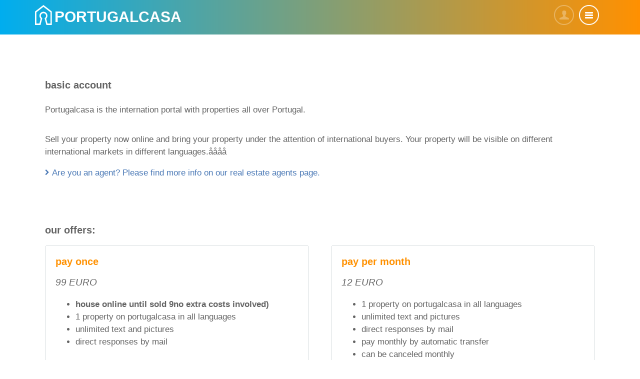

--- FILE ---
content_type: text/html;charset=UTF-8
request_url: https://www.portugalcasa.co.uk/choose-subscription/
body_size: 3105
content:
<!doctype html>
<html lang="en">
<head>
<meta charset="utf-8">
<meta name="viewport" content="width=device-width, initial-scale=1.0, user-scalable=no" />
<title>choose your Franimo subscription | portugalcasa</title>
<meta name="description" content="Choose your Franimo subscription and start adding your house in France to France's largest property portal in the Germany, Netherlands and Belgium.">
<meta name="keywords" content="">
<meta name="robots" content="index,follow">
<link rel="alternate" hreflang="nl-be" href="https://www.portugalcasa.be/kies-abonnement/" />
<link rel="alternate" hreflang="en" href="https://www.portugalcasa.co.uk/choose-subscription/" />
<link rel="alternate" hreflang="nl-nl" href="https://www.portugal-casa.nl/kies-abonnement/" />
<link rel="stylesheet" href="/development/scss/library/splide-core.min.css">
<link rel="stylesheet" href="/stylesheets/app_production.min.css?v=20" />
<!-- // live stylesheet --->
<link rel="alternate" type="application/rss+xml" title="rss" href="/rss/property">
<link rel="icon" href="/images/glocalize_icon.png" sizes="32x32" />
<link rel="icon" href="/images/glocalize_icon.png" sizes="76x76" />
<link rel="icon" href="/images/glocalize_icon.png" sizes="192x192" />
<link rel="apple-touch-icon-precomposed" href="/images/glocalize_icon.png" />
<meta name="msapplication-TileImage" content="/images/glocalize_icon.png" />
<script type="text/javascript">
screenWidth=screen.width;
theAjaxUrl="/app/ajax/detect_screenoptions.cfm?screenwidth=" + screenWidth;
var xhttp = new XMLHttpRequest();
xhttp.onreadystatechange = function() {
if (this.readyState == 4 && this.status == 200) {
// xml ready
// alert(theAjaxUrl);
}
};
xhttp.open("GET", theAjaxUrl, true);
xhttp.send();
</script>
</head>
<body class="info-page">
<main>
<div class="row container">
<h1>basic account</h1>
<p>Portugalcasa is the internation portal with properties all over Portugal.</p>
<p>Sell your property now online and bring your property under the attention of international buyers. Your property will be visible on different international markets in different languages.åååå</p>
<ul class="link">
<li><a href="information/real-estate-agents/" title="portugalcasa account for real estate agents">
Are you an agent? Please find more info on our real estate agents page.</a></li>
</ul>
</div>
<div class="row container">
<h2>our offers:</h2>
<div class="column is1-2 callout">
<h2>pay once</h2>
<em class="price">99 EURO</em><br />
<ul>
<li><strong>house online until sold 9no extra costs involved)</strong></li>
<li>1 property on portugalcasa in all languages</li>
<li>unlimited text and pictures</li>
<li>direct responses by mail</li>
</ul>
<a href="/login/password/?account=basic-once" class="button align-bottom">choose payement once</a>
</p>
</div>
<div class="column is1-2 callout">
<h2>pay per month</h2>
<em class="price">12 EURO</em>
<ul>
<li>1 property on portugalcasa in all languages</li>
<li>unlimited text and pictures</li>
<li>direct responses by mail</li>
<li>pay monthly by automatic transfer</li>
<li>can be canceled monthly</li>
</ul>
<a href="/login/password/?account=basic-month" class="button align-bottom">choose payment monthly</a></p>
</div>
</div>
<div class="row container">
<h2>Benefits of advertising on portugalcasa</h2>
<div class="column is1-2">
<img src="/images/icons/account/world.png">
<h3>International buyers</h3>
<p>Your properties list on all our international portals</p>
</div>
<div class="column is1-2">
<img src="/images/icons/account/translate.png">
<h3>translations</h3>
<p>If needed your properties autmatically translated in Dutch, German, French and English.</p>
</div>
</div>
<div class="row container">
<div class="column is1-2">
<img src="/images/icons/account/topresults.png" />
<h3>Your properties at the top</h3>
<p>Your properties will always be among our top results.</p>
</div>
<div class="column is1-2"><img src="/images/icons/account/booster.png" />
<h3>Lead Booster</h3>
<p>Valid leads from people who are searching for properties in your region.</p>
</div>
</div>
<div class="row container">
<div class="column is1-2">
<img src="/images/icons/account/heart.png" />
<h3>Extra attention for your property</h3>
<p>To stand out we make your property "coup de coeur".</p>
</div>
<div class="column is1-2">
<img src="/images/icons/account/dashboard.png" />
<h3>Easy to use administration panel</h3>
<p>Add or modify your property with ease. Unlimited amount of text and pictures.</p>
</div>
</div>
<div class="row container">
<div class="column is1-2">
<img src="/images/icons/account/support.png" />
<h3>Support</h3>
<p>Contact us by WhatsApp, e-mail, chat or phone.<br />We are at your service!</p>
</div>
<div class="column is1-2">
<img src="/images/icons/account/affordable.png" />
<h3>Affordable prices</h3>
<p>Add your property for a fraction of the sale price.</p>
</div>
</div>
<div class="row container">
<div class="column is2-3">
<h2 class="type2">more information</h2>
<p>If you would like more information, feel free to contact us by using the form below or call us at 00 31 6 21277133.</p>
<a name="infoform"></a>
<form method="post" action="" class="form-validate">
<fieldset>
<input type="hidden" name="encrypted_captcha" value="4E5C88A49E">
<div class="formfield">
<label for="name" id="label-name">name*
<input type="text" name="name" id="name" required-empty />
</label>
<small class="error">Your name is required.</small>
</div>
<div class="formfield">
<label for="telephone" id="label-telephone">telephone
<input type="text" name="phone" id="telephone" />
</label>
</div>
<div class="formfield">
<label for="email" id="label-email">e-mail*
<input type="email" name="email" id="email" required-email />
</label>
<small class="error">Your email is required.</small>
</div>
<div class="formfield">
<label>questions/ remarks
<textarea rows="" cols="" name="remarks" id="remarks">I would like to have more information about adding my property to portugalcasa.</textarea>
</label>
</div>
<div class="formfield is1-3 captcha-field">
<img src="/lucee/graph.cfm?img=64F09B62-FD35-407B-93E1B109DA92D4B5.png&type=png" width="100" height="40" /><a href="javascript:;" class="new-captcha"></a><div class="captcha-write"></div><br />
<label for="captcha" id="label-captcha">type the captcha above
<input type="text" name="captcha" id="captcha" required-empty class="big-type" />
</label>
<small class="error">Type the captcha above.</small>
</div>
<div class="formfield">
<button type="submit" name="submit-button" id="submit-button">submit</button>
</div>
</fieldset>
</form>
</div>
</div>
<button type="button" class="go-up"></button>
</main>
<header class="header">
<nav class="nav">
<div class="container">
<div class="cnt-logo">
<a href="/" title="french properties for sale"><img src="/images/logo_world_prop_white.svg" alt="Your new french property is somewhere for sale in France."> <span class="logo-name">portugalcasa</span></a>
</div>
<div class="menu-buttons">
<button type="button" class="usermenu-button"></button>
<button type="button" class="navmenu-button">
<div class="navmenu-icon">
<span class="navmenu-span"></span>
<span class="navmenu-span"></span>
<span class="navmenu-span"></span>
</div>
</button>
</div>
<div class="menus">
<div class="usermenu">
<a href="javascript:;" class="close-menu"></a>
<ul class="links">
<li class="menu-search"><a href="/property/" title="search a home in Portugal">search</a></li>
<li><a href="/property/?savedproperties=true" title="my dream properties">my dream properties</a></li>
<li class="menu-user"><a href="/users/login/" title="login users">login users</a></li>
<li><a href="/users/password/" title="create an account">create an account</a></li>
</ul>
</div>
<div class="navmenu">
<a href="javascript:;" class="close-menu"></a>
<ul class="links">
<li class="menu-search"><a href="/property/" title="search a home in Portugal">search</a></li>
<li class="menu-home"><a href="/" title="home">home</a></li>
<li class="menu-user"><a href="/users/login/" title="login users">login users</a></li>
<li><a href="/users/password/" title="create an account">create an account</a></li>
<li><a href="/property/?savedproperties=true" title="my dream properties">my dream properties</a></li>
<li><a href="/information/contact/" title="about us">about us</a></li>
<li><a href="/browse-property/" title="browse through our properties in Portugal">browse through our properties in Portugal</a></li>
<li><a href="/real-estate-agents-list/" title="find a real estate agent in Portugal">find a real estate agent in Portugal</a></li>
</ul>
<h2 class="type2">Sell your portuguese property on all our portals</h2>
<ul class="links">
<li><a href="/information/property-online/" title="your property on portugalcasa">your property on portugalcasa</a></li>
<li><a href="/information/private-sellers/" title="portugalcasa for private sellers">portugalcasa for private sellers</a></li>
<li><a href="/information/real-estate-agents/" title="portugalcasa for real estate agents">portugalcasa for real estate agents</a></li>
<li class="menu-user"><a href="/login/?account=agent" title="login">login for all sellers</a></li>
</ul>
</div>
</div>
</div>
</nav>
</header>
<script src="/js/dictionairy/en.js?v=20" class="dictionairy"></script>
<script src="/js/library/fastclick.js"></script>
<script src="/development/js/library/splide_custom.js"></script>
<link rel="stylesheet" href="/development/scss/library/leaflet/leaflet.css" />
<link rel="stylesheet" href="/development/scss/library/leaflet/markercluster.default.css" />
<script src="/development/js/library/leaflet/leaflet.js"
integrity="sha256-WBkoXOwTeyKclOHuWtc+i2uENFpDZ9YPdf5Hf+D7ewM="
crossorigin=""></script>
<script src="/development/js/library/leaflet/leaflet.markercluster.js"></script>
<script src="/js/production.min.js?v=20" data-country="portugal" class="main-script"></script>
</body>
</html>

--- FILE ---
content_type: text/css
request_url: https://www.portugalcasa.co.uk/stylesheets/app_production.min.css?v=20
body_size: 16301
content:
@charset "UTF-8";.leaflet-image-layer,.leaflet-layer,.leaflet-marker-icon,.leaflet-marker-shadow,.leaflet-pane,.leaflet-pane>canvas,.leaflet-pane>svg,.leaflet-tile,.leaflet-tile-container,.leaflet-zoom-box{position:absolute;left:0;top:0}.leaflet-container{overflow:hidden}.leaflet-marker-icon,.leaflet-marker-shadow,.leaflet-tile{-webkit-user-select:none;-moz-user-select:none;user-select:none;-webkit-user-drag:none}.leaflet-tile::selection{background:0 0}.leaflet-safari .leaflet-tile{image-rendering:-webkit-optimize-contrast}.leaflet-safari .leaflet-tile-container{width:1600px;height:1600px;-webkit-transform-origin:0 0}.leaflet-marker-icon,.leaflet-marker-shadow{display:block}.leaflet-container .leaflet-overlay-pane svg{max-width:none!important;max-height:none!important}.leaflet-container .leaflet-marker-pane img,.leaflet-container .leaflet-shadow-pane img,.leaflet-container .leaflet-tile,.leaflet-container .leaflet-tile-pane img,.leaflet-container img.leaflet-image-layer{max-width:none!important;max-height:none!important;width:auto;padding:0}.leaflet-container.leaflet-touch-zoom{-ms-touch-action:pan-x pan-y;touch-action:pan-x pan-y}.leaflet-container.leaflet-touch-drag{-ms-touch-action:pinch-zoom;touch-action:none;touch-action:pinch-zoom}.leaflet-container.leaflet-touch-drag.leaflet-touch-zoom{-ms-touch-action:none;touch-action:none}.leaflet-container{-webkit-tap-highlight-color:transparent}.leaflet-container a{-webkit-tap-highlight-color:rgba(51,181,229,0.4)}.leaflet-tile{filter:inherit;visibility:hidden}.leaflet-tile-loaded{visibility:inherit}.leaflet-zoom-box{width:0;height:0;-moz-box-sizing:border-box;box-sizing:border-box;z-index:800}.leaflet-overlay-pane svg{-moz-user-select:none}.leaflet-pane{z-index:400}.leaflet-tile-pane{z-index:200}.leaflet-overlay-pane{z-index:400}.leaflet-shadow-pane{z-index:500}.leaflet-marker-pane{z-index:600}.leaflet-tooltip-pane{z-index:650}.leaflet-popup-pane{z-index:700}.leaflet-map-pane canvas{z-index:100}.leaflet-map-pane svg{z-index:200}.leaflet-vml-shape{width:1px;height:1px}.lvml{behavior:url(#default#VML);display:inline-block;position:absolute}.leaflet-control{position:relative;z-index:800;pointer-events:visiblePainted;pointer-events:auto}.leaflet-bottom,.leaflet-top{position:absolute;z-index:1000;pointer-events:none}.leaflet-top{top:0}.leaflet-right{right:0}.leaflet-bottom{bottom:0}.leaflet-left{left:0}.leaflet-control{float:left;clear:both}.leaflet-right .leaflet-control{float:right}.leaflet-top .leaflet-control{margin-top:10px}.leaflet-bottom .leaflet-control{margin-bottom:10px}.leaflet-left .leaflet-control{margin-left:10px}.leaflet-right .leaflet-control{margin-right:10px}.leaflet-fade-anim .leaflet-popup{opacity:0;-webkit-transition:opacity .2s linear;-moz-transition:opacity .2s linear;transition:opacity .2s linear}.leaflet-fade-anim .leaflet-map-pane .leaflet-popup{opacity:1}.leaflet-zoom-animated{-webkit-transform-origin:0 0;-ms-transform-origin:0 0;transform-origin:0 0}svg.leaflet-zoom-animated{will-change:transform}.leaflet-zoom-anim .leaflet-zoom-animated{-webkit-transition:-webkit-transform .25s cubic-bezier(0,0,.25,1);-moz-transition:-moz-transform .25s cubic-bezier(0,0,.25,1);transition:transform .25s cubic-bezier(0,0,.25,1)}.leaflet-pan-anim .leaflet-tile,.leaflet-zoom-anim .leaflet-tile{-webkit-transition:none;-moz-transition:none;transition:none}.leaflet-zoom-anim .leaflet-zoom-hide{visibility:hidden}.leaflet-interactive{cursor:pointer}.leaflet-grab{cursor:-webkit-grab;cursor:-moz-grab;cursor:grab}.leaflet-crosshair,.leaflet-crosshair .leaflet-interactive{cursor:crosshair}.leaflet-control,.leaflet-popup-pane{cursor:auto}.leaflet-dragging .leaflet-grab,.leaflet-dragging .leaflet-grab .leaflet-interactive,.leaflet-dragging .leaflet-marker-draggable{cursor:move;cursor:-webkit-grabbing;cursor:-moz-grabbing;cursor:grabbing}.leaflet-image-layer,.leaflet-marker-icon,.leaflet-marker-shadow,.leaflet-pane>svg path,.leaflet-tile-container{pointer-events:none}.leaflet-image-layer.leaflet-interactive,.leaflet-marker-icon.leaflet-interactive,.leaflet-pane>svg path.leaflet-interactive,svg.leaflet-image-layer.leaflet-interactive path{pointer-events:visiblePainted;pointer-events:auto}.leaflet-container{background:#ddd;outline-offset:1px}.leaflet-container a{color:#0078a8}.leaflet-zoom-box{border:2px dotted #38f;background:rgba(255,255,255,.5)}.leaflet-container{font-family:"Helvetica Neue",Arial,Helvetica,sans-serif;font-size:12px;font-size:.75rem;line-height:1.5}.leaflet-bar{box-shadow:0 1px 5px rgba(0,0,0,.65);border-radius:4px}.leaflet-bar a{background-color:#fff;border-bottom:1px solid #ccc;width:26px;height:26px;line-height:26px;display:block;text-align:center;text-decoration:none;color:#000}.leaflet-bar a,.leaflet-control-layers-toggle{background-position:50% 50%;background-repeat:no-repeat;display:block}.leaflet-bar a:focus,.leaflet-bar a:hover{background-color:#f4f4f4}.leaflet-bar a:first-child{border-top-left-radius:4px;border-top-right-radius:4px}.leaflet-bar a:last-child{border-bottom-left-radius:4px;border-bottom-right-radius:4px;border-bottom:none}.leaflet-bar a.leaflet-disabled{cursor:default;background-color:#f4f4f4;color:#bbb}.leaflet-touch .leaflet-bar a{width:30px;height:30px;line-height:30px}.leaflet-touch .leaflet-bar a:first-child{border-top-left-radius:2px;border-top-right-radius:2px}.leaflet-touch .leaflet-bar a:last-child{border-bottom-left-radius:2px;border-bottom-right-radius:2px}.leaflet-control-zoom-in,.leaflet-control-zoom-out{font:bold 18px 'Lucida Console',Monaco,monospace;text-indent:1px}.leaflet-touch .leaflet-control-zoom-in,.leaflet-touch .leaflet-control-zoom-out{font-size:22px}.leaflet-control-layers{box-shadow:0 1px 5px rgba(0,0,0,.4);background:#fff;border-radius:5px}.leaflet-control-layers-toggle{background-image:url(images/layers.png);width:36px;height:36px}.leaflet-retina .leaflet-control-layers-toggle{background-image:url(images/layers-2x.png);background-size:26px 26px}.leaflet-touch .leaflet-control-layers-toggle{width:44px;height:44px}.leaflet-control-layers .leaflet-control-layers-list,.leaflet-control-layers-expanded .leaflet-control-layers-toggle{display:none}.leaflet-control-layers-expanded .leaflet-control-layers-list{display:block;position:relative}.leaflet-control-layers-expanded{padding:6px 10px 6px 6px;color:#333;background:#fff}.leaflet-control-layers-scrollbar{overflow-y:scroll;overflow-x:hidden;padding-right:5px}.leaflet-control-layers-selector{margin-top:2px;position:relative;top:1px}.leaflet-control-layers label{display:block;font-size:13px;font-size:1.08333em}.leaflet-control-layers-separator{height:0;border-top:1px solid #ddd;margin:5px -10px 5px -6px}.leaflet-default-icon-path{background-image:url(images/marker-icon.png)}.leaflet-container .leaflet-control-attribution{background:#fff;background:rgba(255,255,255,.8);margin:0}.leaflet-control-attribution,.leaflet-control-scale-line{padding:0 5px;color:#333;line-height:1.4}.leaflet-control-attribution a{text-decoration:none}.leaflet-control-attribution a:focus,.leaflet-control-attribution a:hover{text-decoration:underline}.leaflet-attribution-flag{display:inline!important;vertical-align:baseline!important;width:1em;height:.6669em}.leaflet-left .leaflet-control-scale{margin-left:5px}.leaflet-bottom .leaflet-control-scale{margin-bottom:5px}.leaflet-control-scale-line{border:2px solid #777;border-top:none;line-height:1.1;padding:2px 5px 1px;white-space:nowrap;-moz-box-sizing:border-box;box-sizing:border-box;background:rgba(255,255,255,.8);text-shadow:1px 1px #fff}.leaflet-control-scale-line:not(:first-child){border-top:2px solid #777;border-bottom:none;margin-top:-2px}.leaflet-control-scale-line:not(:first-child):not(:last-child){border-bottom:2px solid #777}.leaflet-touch .leaflet-bar,.leaflet-touch .leaflet-control-attribution,.leaflet-touch .leaflet-control-layers{box-shadow:none}.leaflet-touch .leaflet-bar,.leaflet-touch .leaflet-control-layers{border:2px solid rgba(0,0,0,.2);background-clip:padding-box}.leaflet-popup{position:absolute;text-align:center;margin-bottom:20px}.leaflet-popup-content-wrapper{padding:1px;text-align:left;border-radius:12px}.leaflet-popup-content{margin:13px 24px 13px 20px;line-height:1.3;font-size:13px;font-size:1.08333em;min-height:1px}.leaflet-popup-content p{margin:17px 0;margin:1.3em 0}.leaflet-popup-tip-container{width:40px;height:20px;position:absolute;left:50%;margin-top:-1px;margin-left:-20px;overflow:hidden;pointer-events:none}.leaflet-popup-tip{width:17px;height:17px;padding:1px;margin:-10px auto 0;pointer-events:auto;-webkit-transform:rotate(45deg);-moz-transform:rotate(45deg);-ms-transform:rotate(45deg);transform:rotate(45deg)}.leaflet-popup-content-wrapper,.leaflet-popup-tip{background:#fff;color:#333;box-shadow:0 3px 14px rgba(0,0,0,.4)}.leaflet-container a.leaflet-popup-close-button{position:absolute;top:0;right:0;border:none;text-align:center;width:24px;height:24px;font:16px/24px Tahoma,Verdana,sans-serif;color:#757575;text-decoration:none;background:0 0}.leaflet-container a.leaflet-popup-close-button:focus,.leaflet-container a.leaflet-popup-close-button:hover{color:#585858}.leaflet-popup-scrolled{overflow:auto}.leaflet-oldie .leaflet-popup-content-wrapper{-ms-zoom:1}.leaflet-oldie .leaflet-popup-tip{width:24px;margin:0 auto}.leaflet-oldie .leaflet-control-layers,.leaflet-oldie .leaflet-control-zoom,.leaflet-oldie .leaflet-popup-content-wrapper,.leaflet-oldie .leaflet-popup-tip{border:1px solid #999}.leaflet-div-icon{background:#fff;border:1px solid #666}.leaflet-tooltip{position:absolute;padding:6px;background-color:#fff;border:1px solid #fff;border-radius:3px;color:#222;white-space:nowrap;-webkit-user-select:none;-moz-user-select:none;-ms-user-select:none;user-select:none;pointer-events:none;box-shadow:0 1px 3px rgba(0,0,0,.4)}.leaflet-tooltip.leaflet-interactive{cursor:pointer;pointer-events:auto}.leaflet-tooltip-bottom:before,.leaflet-tooltip-left:before,.leaflet-tooltip-right:before,.leaflet-tooltip-top:before{position:absolute;pointer-events:none;border:6px solid transparent;background:0 0;content:""}.leaflet-tooltip-bottom{margin-top:6px}.leaflet-tooltip-top{margin-top:-6px}.leaflet-tooltip-bottom:before,.leaflet-tooltip-top:before{left:50%;margin-left:-6px}.leaflet-tooltip-top:before{bottom:0;margin-bottom:-12px;border-top-color:#fff}.leaflet-tooltip-bottom:before{top:0;margin-top:-12px;margin-left:-6px;border-bottom-color:#fff}.leaflet-tooltip-left{margin-left:-6px}.leaflet-tooltip-right{margin-left:6px}.leaflet-tooltip-left:before,.leaflet-tooltip-right:before{top:50%;margin-top:-6px}.leaflet-tooltip-left:before{right:0;margin-right:-12px;border-left-color:#fff}.leaflet-tooltip-right:before{left:0;margin-left:-12px;border-right-color:#fff}@media print{.leaflet-control{-webkit-print-color-adjust:exact;print-color-adjust:exact}}.marker-cluster-small{background-color:rgba(181,226,140,.6)}.marker-cluster-small div{background-color:rgba(110,204,57,.6)}.marker-cluster-medium{background-color:rgba(241,211,87,.6)}.marker-cluster-medium div{background-color:rgba(240,194,12,.6)}.marker-cluster-large{background-color:rgba(253,156,115,.6)}.marker-cluster-large div{background-color:rgba(241,128,23,.6)}.leaflet-oldie .marker-cluster-small{background-color:#b5e28c}.leaflet-oldie .marker-cluster-small div{background-color:#6ecc39}.leaflet-oldie .marker-cluster-medium{background-color:#f1d357}.leaflet-oldie .marker-cluster-medium div{background-color:#f0c20c}.leaflet-oldie .marker-cluster-large{background-color:#fd9c73}.leaflet-oldie .marker-cluster-large div{background-color:#f18017}.marker-cluster{background-clip:padding-box;border-radius:20px}.marker-cluster div{width:30px;height:30px;margin-left:5px;margin-top:5px;text-align:center;border-radius:15px;font:12px "Helvetica Neue",Arial,Helvetica,sans-serif}.marker-cluster span{line-height:30px}@keyframes splide-loading{0%{transform:rotate(0)}to{transform:rotate(1turn)}}.splide__container{position:relative;box-sizing:border-box}.splide__list{margin:0!important;padding:0!important;width:-webkit-max-content;width:max-content;will-change:transform}.splide.is-active .splide__list{display:flex}.splide__pagination{display:inline-flex;align-items:center;width:95%;flex-wrap:wrap;justify-content:center;margin:0}.splide__pagination li{list-style-type:none;display:inline-block;line-height:1;margin:0}.splide{visibility:hidden}.splide,.splide__slide{position:relative;outline:0}.splide__slide{box-sizing:border-box;list-style-type:none!important;margin:0;flex-shrink:0}.splide__slide img{vertical-align:bottom}.splide__slider{position:relative}.splide__spinner{position:absolute;top:0;left:0;right:0;bottom:0;margin:auto;display:inline-block;width:20px;height:20px;border-radius:50%;border:2px solid #999;border-left-color:transparent;animation:splide-loading 1s linear infinite}.splide__track{position:relative;z-index:0;overflow:hidden}.splide--draggable>.splide__track>.splide__list>.splide__slide{-webkit-user-select:none;user-select:none}.splide--fade>.splide__track>.splide__list{display:block}.splide--fade>.splide__track>.splide__list>.splide__slide{position:absolute;top:0;left:0;z-index:0;opacity:0}.splide--fade>.splide__track>.splide__list>.splide__slide.is-active{position:relative;z-index:1;opacity:1}.splide--rtl{direction:rtl}.splide--ttb>.splide__track>.splide__list{display:block}.splide--ttb>.splide__pagination{width:auto}@font-face{font-family:worldprop-icons;src:url("/images/fonts/worldprop.eot?75282248");src:url("/images/fonts/worldprop.eot?75282248#iefix") format("embedded-opentype"),url("/images/fonts/worldprop.woff2?75282248") format("woff2"),url("/images/fonts/worldprop.woff?75282248") format("woff"),url("/images/fonts/worldprop.ttf?75282248") format("truetype"),url("/images/fonts/worldprop.svg?75282248#worldprop") format("svg");font-weight:400;font-style:normal}#property-details .contact-button:before,#property-details .save-property:before,#property-details .save-property[data-action=delete-property]:before,#property-details .whatsapp-button:before,.breadcrumb li:before,.extended-search:before,.formfield.dropdown:before,.icon-bath:before,.icon-bed:before,.icon-chat:before,.icon-down-open:before,.icon-facebook:before,.icon-heart-empty:before,.icon-heart:before,.icon-left-open:before,.icon-link:before,.icon-location:before,.icon-mail:before,.icon-map:before,.icon-menu:before,.icon-pdf:before,.icon-phone:before,.icon-pinterest:before,.icon-renew:before,.icon-right-open:before,.icon-rss:before,.icon-search:before,.icon-sliders:before,.icon-star-empty:before,.icon-star:before,.icon-town-hall:before,.icon-twitter-bird:before,.icon-up-open:before,.icon-user:before,.icon-warehouse:before,.icon-whatsapp:before,.link li:before,.links li:before,.links.back-to li:before,.nav .menu-buttons .usermenu-button:before,.nav .navmenu .menu-home:before,.nav .navmenu .menu-search:before,.nav .navmenu .menu-user:before,.nav .usermenu .menu-home:before,.nav .usermenu .menu-search:before,.nav .usermenu .menu-user:before,.new-captcha:before,.rating .star.active:before,.rating .star.float span:before,.rating .star:before,.results-addproperty .box1 .baths:before,.results-addproperty .box1 .beds:before,.results-columns .box1 .baths:before,.results-columns .box1 .beds:before,.search .search-default #submitform:before,.search-leafletbutton:before,.search.active #submitform:before,.share-icons li.facebook a:before,.share-icons li.link a:before,.share-icons li.mail a:before,.share-icons li.pdf a:before,.share-icons li.pinterest a:before,.share-icons li.rss a:before,.share-icons li.twitter a:before,.share-icons li.whatsapp a:before,.splide__arrow--next:before,.splide__arrow--prev:before,.used-icons,label.select:before{font-family:worldprop-icons;font-style:normal;font-weight:400;speak:none;padding-right:5px}[class*=" icon-"]:before,[class^=icon-]:before{font-family:worldprop-icons;font-style:normal;font-weight:400;speak:none;display:inline-block;text-decoration:inherit;width:1em;margin-right:.2em;text-align:center;font-variant:normal;text-transform:none;line-height:1em;margin-left:.2em;-webkit-font-smoothing:antialiased;-moz-osx-font-smoothing:grayscale}.icon-star:before,.rating .star.active:before,.rating .star.float span:before{content:"\e80b"}.icon-star-empty:before,.rating .star:before{content:"\e801"}#property-details .save-property:before,.icon-heart-empty:before{content:"\e802"}#property-details .save-property[data-action=delete-property]:before,.icon-heart:before{content:"\e803"}#property-details .contact-button:before,.icon-mail:before,.share-icons li.mail a:before{content:"\e805"}.icon-search:before,.nav .navmenu .menu-search:before,.nav .usermenu .menu-search:before,.search .search-default #submitform:before,.search.active #submitform:before{content:"\e806"}.icon-phone:before{content:"\e807"}.formfield.dropdown:before,.icon-down-open:before,label.select:before{content:"\e808"}.breadcrumb li:before,.icon-right-open:before,.link li:before,.links li:before,.splide__arrow--next:before{content:"\e80d"}.icon-left-open:before,.links.back-to li:before,.splide__arrow--prev:before{content:"\e80a"}.icon-up-open:before{content:"\e80c"}.icon-town-hall:before,.nav .navmenu .menu-home:before,.nav .usermenu .menu-home:before{content:"\e83c"}.icon-warehouse:before{content:"\e840"}.icon-menu:before{content:"\f008"}.icon-location:before,.search-leafletbutton:before{content:"\f031"}.icon-facebook:before,.share-icons li.facebook a:before{content:"\f09a"}.icon-twitter-bird:before,.share-icons li.twitter a:before{content:"\f303"}.icon-bed:before,.results-addproperty .box1 .beds:before,.results-columns .box1 .beds:before{content:"\f236"}.icon-bath:before,.results-addproperty .box1 .baths:before,.results-columns .box1 .baths:before{content:"\f2cd"}.icon-user:before,.nav .menu-buttons .usermenu-button:before,.nav .navmenu .menu-user:before,.nav .usermenu .menu-user:before{content:"\e809"}#property-details .whatsapp-button:before,.icon-whatsapp:before,.share-icons li.whatsapp a:before{content:"\f232"}.icon-chat:before{content:"\e800"}.icon-pinterest:before,.share-icons li.pinterest a:before{content:"\f231"}.icon-rss:before,.share-icons li.rss a:before{content:"\f09e"}.icon-pdf:before,.share-icons li.pdf a:before{content:"\f1c1"}.icon-link:before,.share-icons li.link a:before{content:"\e804"}.icon-map:before{content:"\f278"}.icon-renew:before,.new-captcha:before{content:"\e810"}.extended-search:before,.icon-sliders:before{content:"\f1de"}s{text-decoration:line-through}.box1 a:hover,.paging a{text-decoration:none}a[href^=tel]{color:inherit}.reset-css{all:unset;all:initial;webkit-appearance:auto;appearance:auto}.container{max-width:1140px;margin:0 auto;padding:0 20px 0 20px}.container-breakout{position:absolute;left:0;right:0;padding:0 10px 0 10px}.dotted-back,.dotted-back .one-check label,.dotted-back .one-slide label,.formfield.amount-rooms,.formfield.amount-rooms .one-check label,.formfield.amount-rooms .one-slide label{background-image:repeating-linear-gradient(0deg,#c2c2c2,#c2c2c2 2px,transparent 2px,transparent 6px,#c2c2c2 6px),repeating-linear-gradient(90deg,#c2c2c2,#c2c2c2 2px,transparent 2px,transparent 6px,#c2c2c2 6px);background-size:0 100%,100% 2px,0 100%,100% 0;background-position:0 55%;background-repeat:no-repeat}.no-dottedback,.search:not(.active) .km-range,.search:not(.active) .km-range *{background-image:none!important}.error,.hide{display:none}.show{display:block}.fade{opacity:.6}.accent{color:#ff9000}#property-details .contact-button,#property-details .save-property,#property-details .splide__slide.is-active,#property-details .whatsapp-button,.depth1,.main-home .search .search-default,.message-results.active,.search .search-default{box-shadow:0 2px 5px 0 rgba(0,0,0,.16),0 2px 10px 0 rgba(0,0,0,.12)}.depth2,.tabs .container button.active{box-shadow:0 8px 17px 0 rgba(0,0,0,.2),0 6px 20px 0 rgba(0,0,0,.19)}.depth3,.popup,.search.active .searchbox{box-shadow:0 12px 15px 0 rgba(0,0,0,.24),0 17px 50px 0 rgba(0,0,0,.19)}.disabled{opacity:.3}.no-events{pointer-events:none}.overflow-hidden{overflow:hidden}.scroll{overflow:auto}.image-left{float:left}.image-right{float:right}.image-small1{width:120px}.image-round{border-radius:100%}.margin-top{margin-top:20px!important}.margin-bottom{margin-bottom:20px!important}.rating.white-back{background-color:#fff;padding:5px 10px 1px 10px;border-radius:5px}.rating .star{font-size:25px;color:gold;position:relative;display:inline-block}.rating .star.float span{position:absolute;color:gold;display:inline-block;z-index:5;top:0;left:0;width:46%;height:100%;overflow:hidden}.rating.white .star{color:#fff}.header{position:fixed;top:0;z-index:5;width:100%}@media only screen and (max-width :640px){.header.hidden-top{top:-150px;transition:.3s top}}.header.fix-top{position:fixed;transition:.3s top;z-index:5;width:100%}.header .visible-links{float:right;overflow:hidden}.header .visible-links .header-links{float:left}@media only screen and (max-width :640px){.header .visible-links .header-links{display:none}}.header .visible-links a{display:inline-block;margin-top:10px;color:#fff}.header .nav:not(.open) .visible-links a{text-shadow:2px 2px 5px #636363}.header .nav.open .visible-links .header-links{display:none}.message,.message-no-fade,.message-results{transition:opacity 1s,max-height 1s;width:100%;color:#c00;border:0;padding:0;margin-top:0;font-weight:700;opacity:0;max-height:0;display:block}.message-no-fade.active,.message-results.active,.message.active{padding:5px 20px 0 10px;transition:opacity 2s,max-height 1s;opacity:1;max-height:50px;overflow:hidden}.message-no-fade{opacity:1;max-height:300px}.message-results.active{padding:20px 0 40px 0;position:fixed;top:90vh;display:block;text-align:center;background-color:#fff;border-radius:5px;z-index:10}.popup{border:solid 2px #c2c2c2;position:fixed;overflow:auto;top:50%;left:50%;transform:translate(-50%,-50%);min-width:calc(100% - 10px);max-height:90vh;height:auto;max-width:1140px;padding:50px 20px 20px 20px;background-color:#fff;border-radius:5px;display:none;z-index:1000}@media only screen and (min-width :640px){.popup{max-width:550px;min-width:550px}}.popup.no-close .simple-closebutton{display:none}.popup.active{display:block}.popup .simple-closebutton{top:10px;right:10px}.popup .yesno-buttons{padding-top:20px;display:flex;justify-content:center}.popup .yesno-buttons.disabled{pointer-events:none}.popup .yesno-buttons a{min-width:50px;text-align:center}.popup .yesno-buttons a:first-child{margin-right:20px}@media only screen and (max-width :640px){.popup-contact .yesno-buttons{display:block}}@media only screen and (max-width :640px){.popup-contact .yesno-buttons a{display:block;width:100%}}.align-vertical,.close-button:before,.nav .logo-name,.new-captcha,.results-addproperty .box1.ad .cnt-box,.results-columns .box1.ad .cnt-box{position:relative;top:50%;transform:translateY(-50%)}.debug{display:block;position:absolute;top:0;height:600px}body.disabled,html.disabled{overflow:hidden;overflow-x:hidden;overflow-y:hidden;position:relative;touch-action:none;-ms-touch-action:none;opacity:1;width:100%;height:100vh}body.disabled:before,html.disabled:before{background-color:#fff;position:absolute;top:0;left:0;bottom:0;right:0;display:block;content:" ";opacity:.5;z-index:4}body.disabled main,html.disabled main{pointer-events:none;overflow:hidden!important}body.disabled .fly-in.active,html.disabled .fly-in.active{pointer-events:auto}.before-background,.results-addproperty .box1.verified-agent:after,.results-columns .box1.verified-agent:after{background-color:#636363;content:"";display:block;width:100%;height:100%;opacity:.5;position:absolute;top:0;left:0}*{line-height:25px;color:#636363;outline:0;box-sizing:border-box;text-decoration:none}.callout{border:solid 1px #d7dcdf;padding:20px 20px 50px 20px;margin-bottom:20px;border-radius:5px;width:100%;position:relative}.callout.verified-agent{background:#f1f1f1 url(/images/content/verified_agent.svg) no-repeat right 20px top 20px;-webkit-filter:grayscale(1);-webkit-filter:grayscale(100%);-moz-filter:grayscale(100%);background-blend-mode:lighten}.callout h2{color:#ff9000;padding-top:0;margin-top:0}.callout .align-bottom{position:absolute;bottom:10px;right:10px}.callout .button-callout{position:absolute;bottom:20px;right:20px}.inline-ad{margin-top:40px;border:solid 1px #f1f1f1;border-radius:5px;padding:10px}.inline-ad header{font-size:12px}.inline-ad a,.inline-ad p{font-size:16px}dl{display:flex;flex-wrap:wrap;width:100%;line-height:2}dd,dt{line-height:2;margin:0;padding:0}dt{width:20%}dd{width:78%}a:hover{text-decoration:underline}.spinner{width:auto;width:80px;z-index:2000;position:absolute}.sk-fading-circle{width:60px;height:60px;position:relative}.sk-fading-circle .sk-circle{width:100%;height:100%;position:absolute;left:0;top:0}.sk-fading-circle .sk-circle:before{content:"";display:block;margin:0 auto;width:15%;height:15%;background-color:#636363;border-radius:100%;-webkit-animation:sk-circleFadeDelay 1.2s infinite ease-in-out both;animation:sk-circleFadeDelay 1.2s infinite ease-in-out both}.sk-fading-circle .sk-circle2{-webkit-transform:rotate(30deg);-ms-transform:rotate(30deg);transform:rotate(30deg)}.sk-fading-circle .sk-circle3{-webkit-transform:rotate(60deg);-ms-transform:rotate(60deg);transform:rotate(60deg)}.sk-fading-circle .sk-circle4{-webkit-transform:rotate(90deg);-ms-transform:rotate(90deg);transform:rotate(90deg)}.sk-fading-circle .sk-circle5{-webkit-transform:rotate(120deg);-ms-transform:rotate(120deg);transform:rotate(120deg)}.sk-fading-circle .sk-circle6{-webkit-transform:rotate(150deg);-ms-transform:rotate(150deg);transform:rotate(150deg)}.sk-fading-circle .sk-circle7{-webkit-transform:rotate(180deg);-ms-transform:rotate(180deg);transform:rotate(180deg)}.sk-fading-circle .sk-circle8{-webkit-transform:rotate(210deg);-ms-transform:rotate(210deg);transform:rotate(210deg)}.sk-fading-circle .sk-circle9{-webkit-transform:rotate(240deg);-ms-transform:rotate(240deg);transform:rotate(240deg)}.sk-fading-circle .sk-circle10{-webkit-transform:rotate(270deg);-ms-transform:rotate(270deg);transform:rotate(270deg)}.sk-fading-circle .sk-circle11{-webkit-transform:rotate(300deg);-ms-transform:rotate(300deg);transform:rotate(300deg)}.sk-fading-circle .sk-circle12{-webkit-transform:rotate(330deg);-ms-transform:rotate(330deg);transform:rotate(330deg)}.sk-fading-circle .sk-circle2:before{-webkit-animation-delay:-1.1s;animation-delay:-1.1s}.sk-fading-circle .sk-circle3:before{-webkit-animation-delay:-1s;animation-delay:-1s}.sk-fading-circle .sk-circle4:before{-webkit-animation-delay:-.9s;animation-delay:-.9s}.sk-fading-circle .sk-circle5:before{-webkit-animation-delay:-.8s;animation-delay:-.8s}.sk-fading-circle .sk-circle6:before{-webkit-animation-delay:-.7s;animation-delay:-.7s}.sk-fading-circle .sk-circle7:before{-webkit-animation-delay:-.6s;animation-delay:-.6s}.sk-fading-circle .sk-circle8:before{-webkit-animation-delay:-.5s;animation-delay:-.5s}.sk-fading-circle .sk-circle9:before{-webkit-animation-delay:-.4s;animation-delay:-.4s}.sk-fading-circle .sk-circle10:before{-webkit-animation-delay:-.3s;animation-delay:-.3s}.sk-fading-circle .sk-circle11:before{-webkit-animation-delay:-.2s;animation-delay:-.2s}.sk-fading-circle .sk-circle12:before{-webkit-animation-delay:-.1s;animation-delay:-.1s}@-webkit-keyframes sk-circleFadeDelay{0%,100%,39%{opacity:0}40%{opacity:1}}@keyframes sk-circleFadeDelay{0%,100%,39%{opacity:0}40%{opacity:1}}.lds-ring{display:inline-block;position:relative;width:80px;height:80px}.lds-ring div{box-sizing:border-box;display:block;position:absolute;width:100%;height:100%;margin:8px;border:3px solid #636363;border-radius:50%;animation:lds-ring 1.2s cubic-bezier(.5,0,.5,1) infinite;border-color:#636363 transparent transparent transparent}.lds-ring div:first-child{animation-delay:-.45s}.lds-ring div:nth-child(2){animation-delay:-.3s}.lds-ring div:nth-child(3){animation-delay:-.15s}@keyframes lds-ring{0%{transform:rotate(0)}100%{transform:rotate(360deg)}}body,html,textarea{margin:0;padding:0;border:0;font-family:"san francisco",avenir,helvetica,open-sans,roboto,helvetica,arial,verdana,"sans-serif";height:auto!important;background-color:#fff}body{font-size:19px;overflow-x:hidden;min-height:100vh;min-width:280px}h1,h2,h3,h4,h5,h6{font-size:20px;margin-top:40px}h1{font-size:20px;line-height:40px;margin-bottom:0}h2.no-top{margin-top:0;padding-top:0}h3{font-size:14px}h1+h2{margin-top:20px}a{color:#4776b4}a,dd,dt,label,li,p,td,th{font-size:17px}table{border:0;width:100%}table.small td,table.small th{font-size:14px;max-width:300px;overflow:hidden}th{display:none}@media only screen and (min-width :640px){th{display:table-cell}}tr{overflow:hidden}td,th{text-align:left;margin:0;padding:10px;vertical-align:top;border:0}@media only screen and (min-width :640px){td,th{padding:20px}}td.center,th.center{text-align:center;vertical-align:middle}.property-information table{margin-bottom:40px}input[disabled]{background-color:#fff;opacity:.5}tr:nth-child(2n){background-color:#f1f1f1}.image-left{float:left;margin-right:20px}.image-right{float:right;margin-left:20px}#first-error{position:relative;margin-top:-150px;max-height:0;max-width:0;display:block;float:left}.error{color:#c00;padding-left:12px;font-size:14px}.formfield{overflow:hidden;padding:10px 0 10px 0}.formfield:first-child{padding-top:0}@media only screen and (min-width :640px){.formfield.is1-3{width:33%}}@media only screen and (min-width :640px){.formfield.is2-3{width:33%;padding-right:0!important}}@media only screen and (min-width :640px){.formfield.is1-5{width:20%}}.formfield.column{padding-top:10px}.formfield.do-border{border-radius:5px;border:solid 1px #636363;padding:10px}.formfield.amount-rooms{background-position:0 23px}.formfield.amount-rooms label{background-color:#fff;padding-right:5px}.formfield.search-buttons{padding:0}.formfield.dropdown{cursor:pointer!important}.formfield.dropdown:before{padding-left:6px}.formfield.dropdown label{background-color:#fff;padding-right:5px;cursor:pointer!important}.formfield.dropdown.active{background-position:0 24px}.formfield.dropdown.active:before{transform:rotate(180deg);margin-right:0;transform-origin:center center;transition:transform .5s,margin .5s}.formfield.dropdown.active .formfield-content{max-height:9000px;opacity:1;transition:max-height 1s,opacity .5s}.formfield.dropdown.active label:first-child{margin-bottom:20px;display:inline-block}.formfield.dropdown .formfield-content{max-height:0;overflow:hidden;opacity:.5;transition:max-height .2s,opacity .5s}.formfield.dropdown:before{margin-right:0;background-color:#fff;float:right;transform:rotate(0);transition:transform .5s,margin .5s;transform-origin:center center}.region-links{margin-bottom:20px}fieldset{border:0;padding:0;margin:0}.checks{display:flex;flex-wrap:wrap}.checks.margin-bottom{margin-bottom:20px}.checks .one-check{overflow:hidden;margin-right:10px}.checks .error{flex-basis:100%;height:0}.one-check{cursor:pointer;position:relative}.one-check label:after{border:solid 2px #636363;width:16px;height:14px;display:block;content:" ";border-radius:3px;font-size:14px!important;padding:0 2px 7px 3px!important;background-color:#f1f1f1;padding-left:5px;position:absolute;right:0;top:3px}.one-check.type1 label:after{float:left;margin-left:0;margin-right:15px}.one-check.reverse label{padding-left:35px}.one-check.reverse label:after{left:0}.one-check .checkbox{display:none}.one-check .checkbox:checked+label{color:#000}.one-check .checkbox:checked+label:after{content:"✔︎";font-weight:700;font-size:20px!important;color:#fff!important;background-color:#636363}.one-check label{width:100%;padding:5px 5px 5px 0;display:inline-block;cursor:pointer;background-color:#fff}.one-check label span{background-color:#fff;display:inline-block;padding-right:5px}.one-slide{position:relative;margin-top:5px;background-color:transparent;display:block;overflow:hidden;min-width:50px}.one-slide.stand-alone{display:inline-block}.one-slide .checkbox{display:none}.one-slide .checkbox:checked+label:before{transition:right .3s ease-out;border:solid 2px #636363;right:0;padding:1px 0 0 6px;width:19px;height:24px}.one-slide .checkbox:checked+label:after{background-color:#636363;transition:background-color .3s}.one-slide .checkbox.check-sign:checked+label:before{content:"✔"}.one-slide label{width:100%;padding:5px 5px 5px 0;display:inline-block;cursor:pointer;background-color:transparent}.one-slide label span{background-color:#fff;display:inline-block;padding-right:5px}.one-slide label:after{border-radius:50px;background-color:#c2c2c2;content:"";width:47px;height:29px;display:block;position:absolute;right:0;top:0;z-index:1;transition:background-color .3s}.one-slide label:before{border:solid 2px #c2c2c2;transition:right .3s ease-out;display:block;content:" ";background-color:#fff;width:25px;height:25px;border-radius:50px;position:absolute;right:18px;top:0;z-index:2}.multiple-select .checkbox:checked+label{background-color:#636363;color:#fff}.multiple-select .checkbox:checked+label:after{background-color:transparent}.multiple-select label:after{border:0}.augmenter{display:inline-block;float:right;background-color:#fff;padding-left:5px}.augmenter::selection{background:0 0}.augmenter label{display:inline-block;border-radius:50px;border:solid 2px #333;width:30px;height:30px;padding:1px 0 0 8px;cursor:pointer;font-weight:700;background-color:#f1f1f1!important}.augmenter label::selection{background:0 0}.augmenter label:active{background-color:#333;color:#fff}.augmenter label:active::selection{background:0 0}.augmenter .minus{font-weight:700}.augmenter input{border:0;display:inline-block;width:20px!important;padding:0;margin:0 0 0 10px;background-color:#fff!important}.augmenter input::selection{background:0 0}.range-slider input{border:0}.range-slider{width:100%}.range-slider__range{-webkit-appearance:none;width:calc(100% - (150px));height:10px;border-radius:5px;background:#f1f1f1!important;outline:0;padding:0;margin:0}.range-slider__range::-webkit-slider-thumb{appearance:none;width:20px;height:20px;border-radius:50%;background:#636363;cursor:pointer;transition:background .15s ease-in-out}.range-slider__range::-webkit-slider-thumb:hover{background:#d7dcdf}.range-slider__range:active::-webkit-slider-thumb{background:#d7dcdf}.range-slider__range::-moz-range-thumb{width:20px;height:20px;border:0;border-radius:50%;background:#636363;cursor:pointer;transition:background .15s ease-in-out}.range-slider__range::-moz-range-thumb:hover{background:#d7dcdf}.range-slider__range:active::-moz-range-thumb{background:#d7dcdf}.range-slider__range:focus::-webkit-slider-thumb{box-shadow:0 0 0 3px #fff,0 0 0 6px #d7dcdf}.range-slider__value{display:inline-block;position:relative;width:120px;color:#fff;line-height:20px;text-align:center;border-radius:3px;background:#636363;padding:5px 10px;margin-left:8px;float:right}.range-slider__value:after{position:absolute;top:8px;left:-7px;width:0;height:0;border-top:7px solid transparent;border-right:7px solid #636363;border-bottom:7px solid transparent;content:""}::-moz-range-track{background:#d7dcdf;border:0}input::-moz-focus-inner,input::-moz-focus-outer{border:0}.slide-check{border:solid 2px #c2c2c2;border-radius:50px;display:block;overflow:hidden;background-color:#c2c2c2;width:55px;height:34px}.slide-check input,.slide-check label{display:inline-block}.slide-check label{cursor:pointer;height:30px;width:30px;overflow:hidden;border-radius:50px;background-color:#fff;transform:translate(0,0);transition:transform .3s ease-out}.slide-check input{display:none}.slide-check input:checked+label{transform:translate(21px,0);transition:transform .3s ease-out,background-color .5s;background-color:#636363}.slide-check input:checked+label:after{content:"✔";color:#fff;top:5px;left:9px;position:absolute}#cnt-legendamap{border-radius:5px;border:solid 2px #92a4ae;overflow:hidden;float:right;padding:5px 0 0 5px;position:relative;z-index:2;cursor:pointer;margin-bottom:20px}#cnt-legendamap.hide-map{position:absolute;left:-1000px}#cnt-legendamap h2{color:#92a4ae;font-size:14px;text-align:center;margin-bottom:0;padding-bottom:0;margin-top:0;padding-top:0}#legendamap{position:relative;z-index:-1;width:120px}.legendamap-link{height:100%;display:block}#map{text-align:center}.svgmap{width:200%;height:auto;opacity:1;display:inline-block}@media only screen and (min-width :640px){.svgmap{width:50%}}#svgmap-1{width:100%!important}[maptype=regionmap]{max-height:350px;max-width:400px}.link,.links{list-style-type:none;padding:0;margin:0}.link li,.links li{display:flex;clear:both;color:#4776b4;margin-bottom:10px}.link li:before,.links li:before{font-size:12px}.link.margin-top,.links.margin-top{margin-top:20px}.links.back-to{margin-bottom:70px}.splide__arrow--next,.splide__arrow--prev,.textshadow-black2{text-shadow:0 0 2px #636363,0 0 2px #636363,0 0 2px #636363,0 0 2px #636363,0 0 2px #636363,0 0 2px #636363,0 0 2px #636363,0 0 2px #636363,0 0 2px #636363,0 0 2px #636363,0 0 2px #636363,0 0 2px #636363,0 0 2px #636363,0 0 2px #636363,0 0 2px #636363,0 0 2px #636363,0 0 2px #636363,0 0 2px #636363,0 0 2px #636363,0 0 2px #636363}#property-details .from-totalpic,.extended-search span,.textshadow-black{text-shadow:2px 2px 5px #636363}.textshadow-blacklighter{text-shadow:2px 2px 5px #c2c2c2}.cnt-detailedmap:after,.main-home .content h1,.main-home .mainimage-text em,.main-home .mainimage-text h2,.main-home .mainimage-text h3,.message,.message-no-fade,.message-results,.textshadow-white{text-shadow:0 0 2px #fff,0 0 2px #fff,0 0 2px #fff,0 0 2px #fff,0 0 2px #fff,0 0 2px #fff,0 0 2px #fff,0 0 2px #fff,0 0 2px #fff,0 0 2px #fff,0 0 2px #fff,0 0 2px #fff,0 0 2px #fff,0 0 2px #fff,0 0 2px #fff,0 0 2px #fff,0 0 2px #fff,0 0 2px #fff,0 0 2px #fff,0 0 2px #fff}.row{display:flex;flex-direction:row;flex-wrap:wrap;justify-content:space-between;padding-top:40px}.row :not(div){flex-basis:100%}.row.no-bottom{margin-bottom:0;padding-bottom:0}.row.last-row{justify-content:flex-start!important}@media only screen and (min-width :640px){.row.last-row .formfield{margin-right:5px}}.row .column.is1-3{width:100%}@media only screen and (min-width :640px){.row .column.is1-3{width:50%}}@media only screen and (min-width :1024px){.row .column.is1-3{width:33%}}.row .column.is2-3{width:100%}@media only screen and (min-width :640px){.row .column.is2-3{width:48%}}@media only screen and (min-width :1024px){.row .column.is2-3{width:66%;padding-right:20px}}.row .column.is1-2{width:100%}@media only screen and (min-width :640px){.row .column.is1-2{width:48%}}.row .column.is-full{width:100%}@media only screen and (min-width :640px){.row .column.padding-right{padding-right:50px}}.row.reverse{flex-direction:reverse}.button,.button:after,button,button:after{border-radius:5px;font-size:16px;border:0;padding:10px;margin:0;cursor:pointer;background-color:#ff9000;color:#fff}.button.greyed-out{background-color:#f1f1f1;color:#636363}.button-yes:after{content:"✔";font-size:25px;display:inline-block;background-color:transparent}.button-no:after{content:"X";font-size:25px;background-color:transparent;color:#636363;font-weight:700;display:inline-block}.button2,.next,.previous{list-style-type:none;padding:5px;margin:0;border:solid 1px #636363;text-align:center;color:#636363;border-radius:5px}button.type1{background-color:#636363}button.type1 a{color:#fff}button.type1 a:hover{text-decoration:none}button.type1.extended{width:100%}input,select,textarea{-webkit-appearance:none;-moz-appearance:none;appearance:none;z-index:2;position:relative;border:solid 1px #c2c2c2;background:0 0;padding:5px;font-size:16px;width:100%;z-index:2;border-radius:5px;padding-left:10px;padding-right:10px;background-color:#f1f1f1}input.big-type,select.big-type,textarea.big-type{font-size:22px;letter-spacing:5px}input.is1-3,select.is1-3,textarea.is1-3{width:33%}input[type=submit]{background-color:color-red;border:0;color:#fff;font-weight:500;border-radius:5px;width:auto;text-transform:uppercase;padding-right:40px;padding-left:40px;padding-top:5px;padding-bottom:5px;border:solid 2px #f1f1f1}form .button{margin-top:25px;display:inline-block}label.select{position:absolute;right:3px;top:7px;z-index:1;color:#c2c2c2}.breadcrumb ol{margin:30px 0 30px 0;padding:0}.breadcrumb li{display:inline-block;margin-right:5px}.breadcrumb li:first-child:before{width:22px}.breadcrumb li:before{font-size:10px}.breadcrumb li a{text-decoration:underline}.breadcrumb li a span{color:#4776b4}.cnt-detailhandle{display:block;text-align:center;border:solid 1px #fff;margin:0 30%}.cnt-detailhandle .do-map{padding-top:20px;display:inline-block;text-decoration:underline;color:#c2c2c2;cursor:pointer}.cnt-detailhandle .detail-handle{display:block;width:60px;height:7px;border-radius:5px;background-color:#c2c2c2;margin:10px auto 20px auto;cursor:pointer;position:relative}.cnt-detailhandle .detail-handle:after{width:15px;height:15px;content:" ";display:block;margin:0 auto 0 auto;background-color:#c2c2c2;border-radius:30px;position:absolute;left:22px;top:-8px}@media only screen and (min-width :640px){.cnt-detailhandle{display:none}}.property-stats{background-color:#fff;border-radius:20px;position:relative;z-index:2;overflow:hidden;margin-top:-10px}.property-stats.hide-map .detail-handle:after{top:0}@media only screen and (min-width :640px){.property-stats{border-radius:0;padding-top:40px}}.property-stats .ordered-by{min-width:300px;margin-bottom:20px}@media only screen and (min-width :640px){.property-stats .ordered-by{float:right}}.property-stats .total-results{margin-bottom:20px}@media only screen and (min-width :640px){.property-stats .total-results{float:left}}.property-stats .properties-found{animation:changestats-color .5s ease-in}@media only screen and (min-width :640px){.property-stats .properties-found{animation:none}}@keyframes changestats-color{0%{color:#ff9000;font-size:20px}90%{font-size:14px}100%{color:#636363;font-size:15px}}.no-prop-found{color:#ff9000;text-align:center;font-weight:700}.fly-in{opacity:0;overflow:hidden;overflow-y:hidden;height:0;top:100%;left:0;width:100%;z-index:1000}.fly-in.active{position:fixed;overflow-y:auto;overflow:auto;overflow-x:hidden;visibility:visible;top:0;height:100%;opacity:1;transition:top .2s ease-out,opacity .2s ease-out}.search-leafletbutton{width:42px;height:42px;border-radius:50px;background-color:#636363;padding:0;padding-left:4px;padding-top:3px;margin-right:5px;position:relative;color:#fff;opacity:1;transition:opacity 1s;border:solid 2px #fff}.search-leafletbutton:before{font-size:20px}@media only screen and (min-width :640px){.search-leafletbutton{display:none}}.search-leafletbutton.hide-it{opacity:0;transition:opacity 1s}.extended-search{font-size:20px;width:40px;height:40px;border-radius:50px;background-color:#c2c2c2;padding:0;padding-left:4px;padding-top:3px;margin-right:10px;position:relative;color:#fff;transition:opacity 1s;opacity:1}.extended-search:before{font-size:22px}.extended-search.hide-it{transition:opacity 1s;opacity:0}.extended-search span{color:#fff;text-shadow:0 0 2px #c2c2c2,0 0 2px #c2c2c2,0 0 2px #c2c2c2,0 0 2px #c2c2c2,0 0 2px #c2c2c2,0 0 2px #c2c2c2,0 0 2px #c2c2c2,0 0 2px #c2c2c2,0 0 2px #c2c2c2,0 0 2px #c2c2c2,0 0 2px #c2c2c2,0 0 2px #c2c2c2,0 0 2px #c2c2c2,0 0 2px #c2c2c2,0 0 2px #c2c2c2,0 0 2px #c2c2c2,0 0 2px #c2c2c2,0 0 2px #c2c2c2,0 0 2px #c2c2c2,0 0 2px #c2c2c2;display:inline-block;font-size:22px;font-weight:700;position:absolute;top:0;right:5px}.close-button{display:inline-block;float:right;position:absolute;z-index:100000;color:#fff;right:10px;top:0;width:40px;height:40px}.close-button:before{content:"✕";display:inline-block;color:#fff;width:40px;text-align:center;font-size:25px;font-weight:700}.close-button:after{position:absolute;top:0;left:0;display:inline-block;content:"";background-color:#636363;opacity:.2;width:40px;height:40px;border-radius:50%;z-index:-1}.close-button.fixed{position:fixed;right:20px;top:20px}.simple-closebutton{width:40px;height:40px;position:absolute;top:5px;right:5px;display:inline-block;z-index:5000;background-color:transparent}.simple-closebutton:before{content:"✕";display:inline;color:#636363;font-size:20px;vertical-align:middle;text-align:center}.simple-closebutton:hover{background-color:transparent!important}.simple-closebutton:hover:before{color:#636363}.overlayer{width:100%;position:absolute;top:0;bottom:0;z-index:100;background-color:#fff;opacity:.8;height:100%}.navmenu-icon{display:flex;flex-direction:column;width:auto;cursor:pointer}.navmenu-icon span{background:#fff;border-radius:10px;height:3px;margin:1px 0;transition:.4s cubic-bezier(.68, -.6, .32, 1.6)}.navmenu-icon span:first-of-type{width:100%}.navmenu-icon span:nth-of-type(2){opacity:1;width:100%}.navmenu-icon span:nth-of-type(3){width:100%}.navmenu-button{transition:background-color 1s}.navmenu-button.close .navmenu-icon span{margin-left:10px;background:#ff9000}.navmenu-button.close .navmenu-icon span:first-of-type{transform-origin:center;transform:rotatez(45deg) translate(-3px,10px)}.navmenu-button.close .navmenu-icon span:nth-of-type(2){opacity:0;margin-left:-10px;transition:opacity .5s}.navmenu-button.close .navmenu-icon span:nth-of-type(3){transform-origin:center;transform:rotatez(-45deg) translate(-3px,-10px)}.tabs{position:relative;background-image:linear-gradient(to right,#00adee,#ff9000)}.tabs .cnt-pic{position:absolute;height:100%;width:100%;content:"";top:0;z-index:1;opacity:.5;background:#fbf5af url(/images/content/default_image3.jpg) repeat center center;background-blend-mode:multiply}.tabs .cnt-pic .pic{width:33.333%;height:100%;float:left;background-size:cover;background-position:center center;background-blend-mode:luminosity;opacity:1}.tabs .container{display:flex;justify-content:space-around;overflow:hidden;clear:both;position:relative;padding-top:20px;width:100%;z-index:2;position:relative}@media only screen and (min-width :640px){.tabs .container{justify-content:flex-start}}.tabs .container button{background-color:transparent;min-width:100px;position:relative;padding:0;background-color:#fff;border-radius:5px 5px 0 0;opacity:.6}@media only screen and (min-width :640px){.tabs .container button{margin-right:10px}}.tabs .container button a{color:#000;text-shadow:none;opacity:.7;width:100%;height:100%;display:block;padding:5px}.tabs .container button.active{opacity:1;border-width:2px 2px 0 2px!important;padding:0 5px 0 5px;border-radius:5px 5px 0 0;background-color:#fff;position:relative;z-index:7;color:#636363}.tabs .container button.active a{opacity:1}.nav{position:absolute;top:0;width:100%;z-index:1;padding-top:10px;background-image:linear-gradient(to right,#00adee,#ff9000);min-height:60px;min-width:280px}.nav:before{display:none!important;background-image:linear-gradient(to right,#00adee,#ff9000);width:100%;height:100%;display:block;position:absolute;bottom:-50px;border-radius:50%;height:100px;content:"";z-index:-10}.nav .cnt-logo{display:inline-block;overflow:hidden}.nav .cnt-logo img{height:30px;margin-top:5px}@media only screen and (min-width :640px){.nav .cnt-logo img{height:40px;margin-top:0}}@media only screen and (max-width:400px){.nav .cnt-logo img{margin-top:13px;height:15px}}.nav img{float:left}.nav .logo-name{font-size:20px;display:inline-block;text-align:center;margin-left:5px;margin-top:23px;color:#fff;text-transform:uppercase;font-weight:700!important}@media only screen and (min-width :640px){.nav .logo-name{font-size:30px}}@media only screen and (max-width:400px){.nav .logo-name{font-size:12px}}.nav .navmenu,.nav .usermenu{overflow:auto;clear:both;max-height:0}@media only screen and (min-width :640px){.nav .navmenu,.nav .usermenu{overflow:hidden}}.nav .navmenu *,.nav .usermenu *{color:#fff}.nav .navmenu .menu-user.active,.nav .usermenu .menu-user.active{color:#f1e3ba}.nav .navmenu .menu-user.active a,.nav .usermenu .menu-user.active a{color:#f1e3ba}.nav.open{opacity:.95;height:100vh;display:block;transition:max-height 1s;z-index:999999;overflow:auto!important}.nav.open .navmenu.open,.nav.open .usermenu.open{transition:max-height 1s;max-height:1000px;padding-top:20px;overflow:hidden;padding-bottom:100px}.nav .menu-buttons{align-items:center;float:right;display:flex}@media only screen and (min-width :1024px){.nav .menu-buttons{margin-right:12px}}.nav .menu-buttons .navmenu-button{background-color:transparent;overflow:hidden;margin-left:10px;border:solid 2px #fff;border-radius:100%;width:40px;height:40px}.nav .menu-buttons .navmenu-button.close{background-color:#fff}.nav .menu-buttons .usermenu-button{opacity:.3;margom-top:10px;border-radius:100%;width:40px;height:40px;font-size:20px;padding-bottom:10px;position:relative;background-color:transparent;border:solid 2px #fff}.nav .menu-buttons .usermenu-button:before{padding-right:0;position:absolute;top:6px;left:9px}.nav .menu-buttons .usermenu-button:after{opacity:0;font-size:0px}.nav .menu-buttons .usermenu-button.active{opacity:1}.nav .menu-buttons .usermenu-button.active:before{color:#fff}.nav .menu-buttons .usermenu-button.close{background-color:#fff;transition:background-color,1s}.nav .menu-buttons .usermenu-button.close:after{font-size:17px;content:"x";background-color:transparent;color:#ff9000;z-index:3;opacity:1;transition:font-size .2s;top:-10px;right:-6px;position:absolute}.nav .menu-buttons .usermenu-button.close:before{top:7px;color:#ff9000}.nav .menu-text{float:left;color:#fff;padding-right:10px;font-size:20px}@media only screen and (min-width :1024px){.nav .container{padding:0}}.search{width:100%;overflow:hidden}.search .main-search{position:relative;width:50%;transition:width .5s;background-color:#f1f1f1;border-bottom:0;border-radius:5px}@media only screen and (max-width:400px){.search .main-search{width:35%}}@media only screen and (min-width :640px){.search .main-search{position:relative;width:50%}}.search .main-search.active{width:calc(100% - 100px);transition:width .5s ease-out}@media only screen and (max-width :640px){.search .main-search.active{width:calc(100% - 50px)}}.search #selected-places{position:absolute;top:0;left:5px;z-index:5;background-color:#f1f1f1;min-width:250px;width:100%;height:100%;padding-top:6px;display:none}.search #selected-places .one-region{cursor:pointer}.search #selected-places .one-region:after{content:"✕";display:inline-block;font-weight:700;padding-right:10px;padding-left:5px}.search .close-button{display:none}.search.active{overflow:auto}.search.active .search-leafletbutton{display:none}.search.active .formfield{margin-bottom:20px}.search.active .search-buttons{margin-bottom:0}.search.active .formfield>label{text-transform:uppercase;font-weight:700}.search.active .main-search{width:100%!important;transition:none!important;position:relative}.search.active .main-search.formfield{padding:0}.search.active .main-search.formfield .disabled{background-color:#fff}.search.active .searchbox{min-height:100vh;margin:0 auto;background-color:#fff;padding:70px 10px 100px 10px;overflow:hidden;position:relative}@media only screen and (min-width :1024px){.search.active .searchbox{max-width:50%}}.search.active .cnt-searchdefault{margin:0!important}.search.active .search-extended{max-height:1000000px!important}.search.active .close-button{display:block;top:10px}.search.active .km-range{margin-top:10px}.search.active .km-range.disabled{pointer-events:none}.search.active button.extended-search{display:none}.search .search-default{border:none;display:block;position:absolute;top:60px;width:100%;min-width:280px;padding:11px 0 10px 0;z-index:3;background-color:#636363}.search .search-default.fix-top{position:fixed;top:0}.search .search-default.outsideclick-active{z-index:4}@media only screen and (max-width :640px){.search .search-default.outsideclick-active .search-buttons button:not(#submitform){display:none}}.search .search-default .cnt-searchdefault{width:auto;margin:0 10px 0 10px;overflow:auto;border:solid 2px #c2c2c2;padding:15px 10px 10px 10px;border-radius:5px}@media only screen and (min-width :1024px){.search .search-default .cnt-searchdefault{max-width:1140px;margin:0 auto}}.search .search-default .search-buttons{float:right!important;border-right:0!important;padding-right:0!important}.search .search-default .formfield{border-bottom:0;float:left;border:none;padding:0 10px 0 0}.search .search-default .formfield.main-search{padding-right:0}.search .search-default .km-range{margin-left:15px;min-height:35px;min-width:150px;padding-left:10px;background-color:#fff;border-radius:5px}.search .search-default .km-range.disabled{pointer-events:none}.search .search-default #submitform{width:40px;height:40px;border-radius:50px;background-color:#ff9000;color:#fff;padding:0;padding-left:4px;float:right}.search .search-default #submitform:before{font-size:22px}.search .search-default #submitform span{display:none}.search .search-default #searchfield{width:100%;border:0;padding-left:10px;padding-right:10px}.search .search-default .km-range{display:none;padding-top:5px}@media only screen and (min-width :640px){.search .search-default .km-range{display:block}}.search.active #submitform{position:fixed;bottom:30px;z-index:3;background-color:#ff9000;border:solid 2px #fff;padding:10px;color:#fff}.search.active #submitform span{color:#fff}.cnt-citylist .main-search,.searchbox .main-search{border:solid 2px #959595;border-radius:5px;background-color:#f1f1f1}.cnt-citylist .main-search #searchfield,.searchbox .main-search #searchfield{border:0}.cnt-citylist .main-search #searchfield.searchlist-shown,.searchbox .main-search #searchfield.searchlist-shown{font-weight:700;color:#ff9000}.cnt-citylist .search-default,.searchbox .search-default{clear:both}.cnt-citylist .search-extended,.searchbox .search-extended{max-height:0;overflow:hidden}.cnt-citylist #searchlist,.searchbox #searchlist{max-height:500px;overflow:auto;border-radius:10px}.cnt-citylist #searchlist li,.cnt-citylist #searchlist ul,.searchbox #searchlist li,.searchbox #searchlist ul{list-style-type:none;padding:0;margin:0}.cnt-citylist #searchlist ul,.searchbox #searchlist ul{padding-bottom:5px}.cnt-citylist #searchlist li.active a,.searchbox #searchlist li.active a{background-color:#636363;color:#fff;border-left:solid 1px #f1f1f1;border-right:solid 1px #f1f1f1}.cnt-citylist #searchlist a,.searchbox #searchlist a{color:#636363;display:block;padding:5px 10px 5px 10px}.cnt-citylist #searchlist a:hover,.searchbox #searchlist a:hover{background-color:#636363;color:#fff;border-left:solid 1px #f1f1f1;border-right:solid 1px #f1f1f1;text-decoration:none}.cnt-citylist #searchlist .message-more,.searchbox #searchlist .message-more{color:#c00;padding-left:10px}.cnt-citylist #searchlist .nothing-found,.searchbox #searchlist .nothing-found{padding-left:10px}.search:not(.active) .dropdown{background-color:#f1f1f1!important}.search:not(.active) .dropdown *{background-color:#f1f1f1!important}.search:not(.active) .dropdown:before{background-color:#f1f1f1}.results-tabs{padding-top:10px;overflow:hidden;background-size:cover;background-repeat:no-repeat;background-position:center center}@media only screen and (min-width :1024px){.results-tabs{background-size:100%;background-position:center center}}.results-tabs:after{box-shadow:0 0 15px 10px #000;border-bottom:0}.results-tabs.agents{background-size:100% 100%;background-blend-mode:multiply;background:#fbf5af url(/images/content/default_image2.jpg) 100% 100%;opacity:.5}.results-tabs button:not(.active){color:#fff}.search-criteria{padding:0;margin:0;list-style-type:initial}.search-criteria li{display:inline}.search-criteria li:before{content:" | "}.search-criteria li:after{content:""}.search-criteria li:nth-child(odd){color:#c2c2c2}.cnt-detailedmap{text-align:center;position:relative;z-index:1;height:500px;transition:height 1s;overflow:hidden}@media only screen and (min-width :640px){.cnt-detailedmap{height:100vh}}.cnt-detailedmap.remove{height:20px;opacity:.5;transition:height 1s;pointer-events:none}@media only screen and (min-width :640px){.cnt-detailedmap.remove{height:auto;opacity:1;pointer-events:auto}}.cnt-detailedmap:before{font-weight:700;position:absolute;width:40px;top:50%;right:0;opacity:1;z-index:9999;font-size:30px;display:inline-block;color:#000;opacity:.3}.cnt-detailedmap:after{content:"";width:40px;height:100%;display:inline-block;background-color:#000;position:absolute;top:0;right:0;opacity:.1;z-index:9999;font-size:30px}@media only screen and (min-width :640px){.cnt-detailedmap{position:sticky;top:150px;margin-top:30px}}@media only screen and (min-width :1024px){.cnt-detailedmap:after{display:none}}.cnt-detailedmap.active{position:fixed;top:100px;width:100%}.cnt-detailedmap .detailedmap{text-align:center;width:100%;height:500px;border-radius:5px}@media only screen and (min-width :640px){.cnt-detailedmap .detailedmap{height:100vh}}.cnt-detailedmap .detailedmap.stop-events{z-index:-1;pointer-events:none}.leaflet-control svg{display:none!important}.cluster-marker{width:45px;height:45px;background-color:#c2c2c2;border-radius:50%;border:solid 3px #f1f1f1;font-weight:700;padding-top:6px;opacity:.6!important}.cnt-marker{width:25px;height:25px;background-color:#636363;border-radius:50%}.cnt-marker .prop-found{color:#fff;font-weight:700}.results-map{flex-direction:column-reverse}.results-map.row{flex-wrap:nowrap;padding:0 20px 0 20px}@media only screen and (min-width :640px){.results-map{flex-direction:row;flex-wrap:wrap;padding:20px 10px 0 10px}}.results{position:relative;overflow:hidden}@media only screen and (min-width :640px){.results{padding:0 10px 0 10px}}@media only screen and (min-width :1024px){.results{padding:0}}.results .current-page{margin-top:0;min-height:25px;font-weight:700}.results .paging{list-style-type:none;text-align:center;padding-top:30px}.results .paging li{position:absolute;width:220px;left:50%;transform:translate(-50%,-50%);margin:20px 0 20px 0;background-color:#fff;padding:0}.results .paging a{display:block}.results .paging a:hover{text-decoration:none}.results .paging a span{padding:5px 0 5px 0;display:block}.results .paging .previous{top:-20px}.results .paging .previous.show-top{top:0}.results .paging .next{bottom:-20px}.results-addproperty,.results-columns{column-width:100%;overflow:hidden;display:flex;flex-wrap:wrap;justify-content:space-between;align-items:top}.results-addproperty .box1,.results-columns .box1{width:100%;border:dotted 2px #f1f1f1;z-index:1;overflow:hidden;border-radius:5px;position:relative;margin-bottom:50px}@media only screen and (min-width :1024px){.results-addproperty .box1,.results-columns .box1{width:55%}}@media only screen and (min-width :1024px){.results-addproperty .box1.small-box,.results-columns .box1.small-box{width:42%}}@media only screen and (min-width :1024px){.results-addproperty .box1:nth-child(odd),.results-columns .box1:nth-child(odd){margin-right:10px}}.results-addproperty .box1.verified-agent:after,.results-columns .box1.verified-agent:after{background:url(/images/content/verified_agent.svg) no-repeat;opacity:.9;width:60px;height:5px;right:15px;top:10px;left:auto;z-index:3;content:"verified agent";text-align:center;font-size:14px;font-style:italic;padding-top:65px;font-weight:700;color:#fff;line-height:1}.results-addproperty .box1.top-property,.results-columns .box1.top-property{position:relative;border-color:#fb9567}.results-addproperty .box1.top-property .cnt-box:before,.results-columns .box1.top-property .cnt-box:before{content:" ";background-color:#f1f1f1;width:60px;height:60px;position:absolute;top:10px;left:15px;z-index:5;border-radius:50%}.results-addproperty .box1.top-property:before,.results-columns .box1.top-property:before{content:"♥";transform:scale(1.7,1.3);font-size:40px;margin:0;line-height:0;color:red;display:inline-block;left:32px;top:43px;animation:beat 7s infinite;position:absolute;z-index:6}.results-addproperty .box1.top-property .box-content:after,.results-columns .box1.top-property .box-content:after{border:solid 2px #fff}.results-addproperty .box1.jewel-property,.results-columns .box1.jewel-property{border:dotted 2px gold;background-color:gold}.results-addproperty .box1.jewel-property:after,.results-columns .box1.jewel-property:after{background:url(/images/content/jewel_yellow_back.svg) no-repeat;opacity:1;position:absolute;z-index:10;content:"hidden gem";font-style:italic;padding-top:65px;font-weight:700;color:#fff;width:60px;top:10px;left:20px;font-size:14px;line-height:1;text-align:center}.results-addproperty .box1.jewel-property .cnt-box,.results-columns .box1.jewel-property .cnt-box{background-color:gold}.results-addproperty .box1.jewel-property h3.advise,.results-columns .box1.jewel-property h3.advise{padding:15px 0 0 0;margin:0}.results-addproperty .box1.jewel-property .jewel-rating,.results-columns .box1.jewel-property .jewel-rating{margin-top:10px}.results-addproperty .box1.jewel-property .jewel-rating .star,.results-columns .box1.jewel-property .jewel-rating .star{font-size:15px}.results-addproperty .box1.jewel-page p:after,.results-addproperty .box1.jewel-page p:before,.results-columns .box1.jewel-page p:after,.results-columns .box1.jewel-page p:before{content:"❝ ";font-size:14px;font-weight:700}.results-addproperty .box1.jewel-page p:after,.results-columns .box1.jewel-page p:after{content:" ❞"}.results-addproperty .box1.ad,.results-columns .box1.ad{text-align:center}.results-addproperty .box1.ad .cnt-box,.results-columns .box1.ad .cnt-box{padding:20px;display:inline-block;margin:0 auto;background-image:none}.results-addproperty .box1.ad .cnt-box img,.results-columns .box1.ad .cnt-box img{display:inline-block;border-radius:5px}.results-addproperty .box1.ad img,.results-columns .box1.ad img{max-width:300px}.results-addproperty .box1 .cnt-box,.results-columns .box1 .cnt-box{padding-bottom:10px;border-radius:5px;background-color:#fff;background-image:url(/images/pictures/france/dummy.svg);background-size:100% 300px;background-repeat:no-repeat;position:relative;overflow:hidden}.results-addproperty .box1 .breadcrumb,.results-columns .box1 .breadcrumb{padding:10px;padding-right:30px;z-index:16;display:none}.results-addproperty .box1 .breadcrumb ol,.results-columns .box1 .breadcrumb ol{margin:0}.results-addproperty .box1 .breadcrumb li,.results-columns .box1 .breadcrumb li{display:block}.results-addproperty .box1 .breadcrumb li:before,.results-columns .box1 .breadcrumb li:before{color:#c2c2c2}.results-addproperty .box1 .breadcrumb a,.results-addproperty .box1 .breadcrumb span,.results-columns .box1 .breadcrumb a,.results-columns .box1 .breadcrumb span{color:#c2c2c2;font-size:14px}.results-addproperty .box1 .breadcrumb.active,.results-columns .box1 .breadcrumb.active{display:block}.results-addproperty .box1 .breadcrum-link,.results-columns .box1 .breadcrum-link{width:33px;height:33px;background-color:#fff;opacity:.6;color:#c2c2c2;border-radius:50px;display:inline-block;font-size:25px;font-weight:700;position:absolute;line-height:0;bottom:10px;right:50px;border:solid 2px #c2c2c2;rotate:90deg;z-index:15}.results-addproperty .box1 .breadcrum-link span,.results-columns .box1 .breadcrum-link span{position:absolute;bottom:8px;right:3px}.results-addproperty .box1 .image,.results-columns .box1 .image{overflow:hidden;border-radius:5px;background-size:cover;background-position:center center;height:350px;background-blend-mode:multiply;position:relative;padding:0;position:relative}.results-addproperty .box1 .image:after,.results-columns .box1 .image:after{background-image:linear-gradient(to bottom,rgba(0,0,0,0) 0,rgba(0,0,0,0) 70%,rgba(0,0,0,.65) 100%);content:"";position:absolute;top:0;bottom:0;left:0;right:0;z-index:-1}.results-addproperty .box1 .image header,.results-columns .box1 .image header{position:absolute;bottom:10px;z-index:4}.results-addproperty .box1 .image header h2,.results-columns .box1 .image header h2{margin-right:10px;font-size:16px;text-transform:uppercase;color:#fff;z-index:3;padding:0 10px 0 10px;margin:0}.results-addproperty .box1 .image header h3,.results-columns .box1 .image header h3{color:#fff;padding:0 10px 0 10px;margin:0;font-size:16px;z-index:3}.results-addproperty .box1 .box-content,.results-columns .box1 .box-content{padding:0 10px 0 10px;min-height:120px;position:relative}.results-addproperty .box1 .box-content:after,.results-columns .box1 .box-content:after{width:25px;height:27px;content:"+";background-color:#ff9000;opacity:.6;color:#fff;border-radius:50px;display:inline-block;font-size:30px;font-weight:700;padding-left:5px;padding-top:2px;position:absolute;bottom:0;right:10px;z-index:2;border:solid 2px #ff9000}.results-addproperty .box1 .description,.results-columns .box1 .description{clear:both;margin-top:30px;min-height:100px}.results-addproperty .box1 .description em,.results-columns .box1 .description em{color:#ff9000;font-weight:700}.results-addproperty .box1 .description .old-price,.results-columns .box1 .description .old-price{font-style:italic;color:#c2c2c2;text-decoration:line-through}.results-addproperty .box1 .description p,.results-columns .box1 .description p{margin:0;padding-top:10px}.results-addproperty .box1 .stars,.results-columns .box1 .stars{background-color:#fff;border-radius:5px;padding:9px 10px 5px 10px}.results-addproperty .box1 .stars .star,.results-columns .box1 .stars .star{font-size:25px!important}.results-addproperty .box1 .facility-icons,.results-columns .box1 .facility-icons{float:right}.results-addproperty .box1 .beds,.results-columns .box1 .beds{padding-right:20px;font-size:20px}.results-addproperty .box1 .baths,.results-columns .box1 .baths{font-size:20px}.results-addproperty .box1 img,.results-columns .box1 img{display:none}.results-addproperty .box1 a:last-child,.results-columns .box1 a:last-child{position:absolute;display:block;top:0;bottom:0;width:100%;z-index:2;content:"";font-size:0}.results-addproperty .box1 a.selected,.results-columns .box1 a.selected{background-color:#fff;opacity:.8}.results-addproperty .box1.price-lowered em,.results-columns .box1.price-lowered em{color:#c00}.results-addproperty .box1.price-lowered em:before,.results-columns .box1.price-lowered em:before{content:"↯ ";font-size:35px}.suggestions-results{display:flex;flex-wrap:wrap}.suggestions-results .box1-details{width:100%;margin-bottom:10px;position:relative;padding:0 0 20px 0;border:solid 2px #fff}@media only screen and (min-width :640px){.suggestions-results .box1-details{width:50%}}@media only screen and (min-width :1024px){.suggestions-results .box1-details{width:25%}}.suggestions-results .box1-details .image{height:250px;background-repeat:no-repeat;background-size:100%;background-postion:center center;overflow:hidden}@media only screen and (min-width :640px){.suggestions-results .box1-details .image{height:150px}}.suggestions-results .box1-details .image img{display:none}.suggestions-results .box1-details h2,.suggestions-results .box1-details h3{font-size:16px;padding:0!important;margin:0!important}.suggestions-results .box1-details h3.km-radius{font-size:15px}.suggestions-results .box1-details .box-content{padding-top:10px}.suggestions-results .box1-details .box-content:after{width:25px;height:27px;content:"+";background-color:#ff9000;opacity:.6;color:#fff;border-radius:50px;display:inline-block;font-size:30px;font-weight:700;padding-left:5px;padding-top:2px;position:absolute;bottom:0;right:10px;z-index:1;border:solid 2px #ff9000}.suggestions-results .box1-details a{display:inline-block;top:0;left:0;bottom:0;right:0;position:absolute;z-index:2}.suggestions-results .box1-details a span{display:none}.agent-details{margin-top:30px}.go-up{display:none;margin:0;padding:8px 0 0 0;position:fixed;right:8px;bottom:25%;width:55px!important;height:55px;line-height:0;letter-spacing:0;background-color:#fff!important;opacity:0;transition:opacity 1s;vertical-align:middle;z-index:10;border-radius:50%;border:solid 2px #636363}@media only screen and (min-width :640px){.go-up{right:43px;width:45px!important;height:45px;padding-top:5px;bottom:55px}}.go-up.active{opacity:.95;transition:opacity 1s}.go-up:before{content:"v";display:inline-block;font-size:30px;color:#636363;transform:rotate(-180deg) scaleX(2.5);-webkit-transform:rotate(-180deg) scaleX(2.5);-moz-transform:rotate(-180deg) scaleX(2.5);-ms-transform:rotate(-180deg) scaleX(2.5);-o-transform:rotate(-180deg) scaleX(2.5)}@media only screen and (min-width :640px){.go-up:before{font-size:20px}}.go-up:hover{background-color:#fff}#cnt-sentmail{width:100%;text-align:center;vertical-align:middle}#cnt-sentmail #sent-mail{position:relative;width:90%;text-align:left;padding:35px;background-color:#fff;display:inline-block;margin:0 auto;left:0;right:0;border-radius:5px;box-shadow:0 1px 3px 0 rgba(0,0,0,.16),0 1px 5px 0 rgba(0,0,0,.12)}@media only screen and (min-width :640px){#cnt-sentmail #sent-mail{width:60%}}.cnt-details{background-color:#fff;width:100%;overflow-x:hidden;overflow-y:scroll;overflow:auto!important;padding-top:30px;height:0}.cnt-details.disabled{overflow:hidden!important}.cnt-details.disabled .close-button{display:none!important}@media only screen and (min-width :1024px){.cnt-details{padding-top:20px}}.cnt-details .close-button{display:none}.cnt-details.active .close-button{display:block}#cnt-propertydetails{padding-bottom:100px}#cnt-propertydetails .jewel-rating{background:url(/images/content/jewel_yellow_back.svg) no-repeat;padding-left:95px;margin-bottom:30px}@media only screen and (min-width :640px){#cnt-propertydetails .jewel-rating{padding-left:65px}}#cnt-propertydetails.standalone-pictures{overflow:hidden;overflow-x:hidden;overflow-y:hidden;padding-top:0}#cnt-propertydetails.standalone-pictures .thumbs .column{padding-bottom:0}#cnt-propertydetails.standalone-pictures img{height:100%}#cnt-propertydetails .price-lowered .price{color:#c00}#cnt-propertydetails .price-lowered .price:after{content:" ↯ ";font-size:35px}#cnt-propertydetails .price-lowered .old-price{font-style:italic;color:#c2c2c2;font-size:20px;font-weight:700;text-decoration:line-through}.jewel-detail .splide:after{background:url(/images/content/jewel_yellow_back.svg) no-repeat;content:"hidden gem";z-index:2;display:block;position:absolute;font-weight:700;color:#fff;width:50px;padding-top:55px;top:10px;left:20px;font-size:14px;line-height:1;text-align:center}@media only screen and (min-width :1024px){.jewel-detail .splide:after{width:80px;padding-top:85px}}.box-jewel{position:relative;background-color:gold;border-radius:5px;padding:20px}.box-jewel:after{background:url(/images/content/jewel_yellow_back.svg) no-repeat;width:100px;height:100px;position:absolute;top:10px;right:10px;display:block;content:"";opacity:1;z-index:1;opacity:.5}.box-jewel h2,.box-jewel h3{padding:0;margin:0;color:#fff;z-index:3;position:relative}.box-jewel .jewel-description{font-size:20px;font-weight:700}.box-jewel .jewel-description:after,.box-jewel .jewel-description:before{content:"❝ ";font-size:25px;font-weight:700}.box-jewel .jewel-description:after{content:" ❞"}body.standalone-splide{min-height:100vh;overflow:hidden;overflow-x:hidden;overflow-y:hidden}body.standalone-splide main{padding-top:0}body.standalone-splide .header,body.standalone-splide .information-details,body.standalone-splide .sections{display:none}body.standalone-splide .standalone-close{display:block}body.standalone-splide .fly-in.active{padding:0}#property-details header .information-details{position:relative}@media only screen and (min-width :640px){#property-details header .information-details h1{font-size:30px;margin-bottom:20px}}#property-details header .information-details .price{color:#ff9000;font-size:30px;font-weight:700;margin-bottom:20px;display:inline-block}#property-details .main-propertyinfo button{margin-bottom:20px;width:100%}@media only screen and (min-width :640px){#property-details .main-propertyinfo button{width:auto}}#property-details h2{padding-top:20px}#property-details .detail-buttons{display:flex;width:340px;position:fixed;justify-content:center;bottom:20px;left:0;margin-left:50%;margin-left:calc(50% - 175px);z-index:4}#property-details .detail-buttons button{margin-left:10px;white-space:nowrap;flex-basis:auto;font-size:16px}#property-details .detail-buttons button:first-child{margin-left:0}#property-details .contact-button{background-color:#f5005f;color:#fff}#property-details .whatsapp-button{background-color:#25d366}#property-details .save-property{background-color:#ff9000;color:#fff;position:relative}@media only screen and (min-width :640px){#property-details .save-property{padding-left:30px}}#property-details .save-property:before{color:#fff}@media only screen and (min-width :640px){#property-details .save-property:before{position:absolute;top:10px;left:10px}}#property-details .save-property[data-action=delete-property]:before{animation-name:pop-savebutton;animation-duration:.7s;animation-timing-function:ease-in-out}.popup-respond,.respond{margin-bottom:40px}.popup-respond.hide form,.popup-respond.hide p.form-message,.respond.hide form,.respond.hide p.form-message{display:none}.popup-respond.hide .message-no-fade,.respond.hide .message-no-fade{padding-left:0;float:left}.popup-respond ul.links,.respond ul.links{margin-top:0}.popup-respond h2,.respond h2{margin-top:0}.popup-respond h2:first-child,.respond h2:first-child{color:#636363}.popup-respond picture,.respond picture{border-radius:50%;width:120px;height:120px;overflow:hidden;display:inline-block;float:left;margin-right:30px}.popup-respond #contact-form,.respond #contact-form{margin-top:10px}.popup-respond .resent-contactform,.respond .resent-contactform{display:none}.popup-respond .resent-contactform.active,.respond .resent-contactform.active{display:block}.popup-respond{overflow-x:hidden;display:none;margin-bottom:0}.splide__arrow{width:50px;height:50px;background-color:transparent;position:absolute;top:calc(50% - 35px);z-index:5;opacity:.9;touch-action:manipulation}.splide__arrow--prev{left:0;color:#fff}.splide__arrow--next{right:0;color:#636363;color:#fff}.splideresults.splide{cursor:pointer;z-index:3}.splideresults.splide .splide__arrow{width:50px;height:50px;background-color:transparent;position:absolute;top:calc(50% - 35px);z-index:99;opacity:.7;touch-action:manipulation}.splideresults.splide .splide__list{width:100%;height:350px}.splideresults.splide .splide__slide:after{background-image:linear-gradient(to bottom,rgba(0,0,0,0) 0,rgba(0,0,0,0) 70%,rgba(0,0,0,.65) 100%);content:"";position:absolute;top:0;bottom:0;left:0;right:0}#property-details .splide{position:relative;cursor:pointer}#property-details .splide .thumbs{visibility:hidden;z-index:2;position:absolute;right:0;top:0;width:25vw;height:100%;opacity:1;transition:opacity 1s;padding:0}@media only screen and (min-width :640px){#property-details .splide .thumbs{flex-wrap:nowrap}}@media only screen and (min-width :1024px){#property-details .splide .thumbs{visibility:visible}}#property-details .splide .thumbs:before{content:"";position:absolute;top:0;bottom:0;left:0;right:0;background-color:#fff;z-index:-1}#property-details .splide .thumbs.fade{opacity:0;transition:opacity 1s}#property-details .splide .thumbs .column{min-width:50%;overflow:hidden;padding:0 10px 10px 10px;height:100%}#property-details .splide .thumbs .column img{min-height:600px}#property-details .splide__slide--clone{opacity:1!important}#property-details .splide__slide{opacity:.6;margin-right:0;padding-right:0;width:100vw;height:auto!important;transition:opacity 1s,margin-top .5s,height .5s}@media only screen and (min-width :1024px){#property-details .splide__slide{margin-right:10px!important}}#property-details .splide__slide:after{opacity:0;transition:opacity 1s;content:"";position:absolute;top:0;bottom:0;left:0;right:0}#property-details .splide__slide.is-active{margin-top:-10px;opacity:1!important;transition:opacity 1s,height 1s,margin-top 1s;border:solid 1px #c2c2c2;background-blend-mode:multiply}#property-details .splide__slide.is-active:after{background-image:linear-gradient(to bottom,rgba(0,0,0,0) 0,rgba(0,0,0,0) 70%,rgba(0,0,0,.65) 100%);opacity:1;transition:opacity 1s}#property-details .from-totalpic{color:#fff;padding:10px 0 0 10px;display:inline-block}#property-details .splide__list{min-height:300px}@media only screen and (min-width :1024px){#property-details .splide__list{min-height:600px}}#property-details .enlarge-message{margin-top:10px}.standalone-splide{background-color:#636363}.standalone-splide .fly-in{overflow:hidden!important;oveflow-x:hidden!important;overflow-y:hidden!important}.standalone-splide .landscape-view .splide__slide{height:100%;min-width:100px;width:auto;overflow:hidden;overflow-x:hidden;overflow-y:hidden}.standalone-splide .splide__list,.standalone-splide .splide__track{min-height:100vh!important;overflow:hidden;overflow-x:hidden;overflow-y:hidden}.standalone-splide .thumbs.column{min-height:100%}.reports{overflow:hidden}.reports .energy-emmission,.reports .gas-emmission{float:left}.reports .energy-emmission{margin-right:50px}.reports tr:nth-child(2n){background-color:transparent}table.energy-table{width:100%!important;border-collapse:collapse}table.energy-table *{border-collapse:collapse;padding:0}table.energy-table tr td{padding-bottom:5px}table.energy-table tr td:first-child{width:180px}.arrow-energy{overflow:hidden}.arrow-energy .arrow-length,.arrow-energy .arrow-point{height:25px;float:left}.arrow-energy .arrow-length{position:relative;z-index:1}.arrow-energy .arrow-point{width:25px;-ms-transform:rotate(45deg);-webkit-transform:rotate(45deg);transform:rotate(45deg);position:relative;z-index:0;margin-left:-15px}.arrow-energy .value{font-size:12px;white-space:nowrap;display:inline-block;float:left;padding-left:5px;padding-top:2px}.arrow-energy .letter{float:right;display:block;padding-top:1px}.arrow-energy.dark-green .arrow-length,.arrow-energy.dark-green .arrow-point,.arrow-energy.purple1 .arrow-length,.arrow-energy.purple1 .arrow-point{background-color:#393}.arrow-energy.dark-green .arrow-length,.arrow-energy.purple1 .arrow-length{width:40px}.arrow-energy.light-green .arrow-length,.arrow-energy.light-green .arrow-point,.arrow-energy.purple2 .arrow-length,.arrow-energy.purple2 .arrow-point{background-color:#3c3}.arrow-energy.light-green .arrow-length,.arrow-energy.purple2 .arrow-length{width:60px}.arrow-energy.lighter-green .arrow-length,.arrow-energy.lighter-green .arrow-point,.arrow-energy.purple3 .arrow-length,.arrow-energy.purple3 .arrow-point{background-color:#cf3}.arrow-energy.lighter-green .arrow-length,.arrow-energy.purple3 .arrow-length{width:80px}.arrow-energy.purple4 .arrow-length,.arrow-energy.purple4 .arrow-point,.arrow-energy.yellow .arrow-length,.arrow-energy.yellow .arrow-point{background-color:#ff0}.arrow-energy.purple4 .arrow-length,.arrow-energy.yellow .arrow-length{width:100px}.arrow-energy.light-orange .arrow-length,.arrow-energy.light-orange .arrow-point,.arrow-energy.purple5 .arrow-length,.arrow-energy.purple5 .arrow-point{background-color:#fc0}.arrow-energy.light-orange .arrow-length,.arrow-energy.purple5 .arrow-length{width:120px}.arrow-energy.dark-orange .arrow-length,.arrow-energy.dark-orange .arrow-point,.arrow-energy.purple6 .arrow-length,.arrow-energy.purple6 .arrow-point{background-color:#f93}.arrow-energy.dark-orange .arrow-length,.arrow-energy.purple6 .arrow-length{width:140px}.arrow-energy.purple7 .arrow-length,.arrow-energy.purple7 .arrow-point,.arrow-energy.red .arrow-length,.arrow-energy.red .arrow-point{background-color:red}.arrow-energy.purple7 .arrow-length,.arrow-energy.red .arrow-length{width:160px}.arrow-energy.purple7 .letter,.arrow-energy.purple7 .value,.arrow-energy.red .letter,.arrow-energy.red .value{color:#fff}.arrow-energy.black .arrow-length,.arrow-energy.black .arrow-point{background-color:#636363}.arrow-energy.black .arrow-length{margin-left:-15px}.arrow-energy.black .arrow-point{margin-left:15px}.arrow-energy.black .arrow-length{width:auto;padding-right:5px}.arrow-energy.black .letter,.arrow-energy.black .value{color:#fff}.arrow-energy.purple1 .arrow-length{background-color:#f6ecfd}.arrow-energy.purple2 .arrow-length{background-color:#e1c2f9}.arrow-energy.purple3 .arrow-length{background-color:#d4a9f6}.arrow-energy.purple4 .arrow-length{background-color:#cc95f4}.arrow-energy.purple5 .arrow-length{background-color:#b971ee}.arrow-energy.purple6 .arrow-length{background-color:#a74dec}.arrow-energy.purple7 .arrow-length{background-color:#8918de}.gas-emmission .letter{padding-right:5px}.faded .arrow-energy{opacity:.3}#cnt-propertydetails .links{margin-top:20px}#mapcanvas-details{height:400px;width:100%;z-index:1;pointer-events:none}@media only screen and (min-width :640px){#mapcanvas-details{height:400px}}#mapcanvas-details img{max-width:inherit}#mapcanvas-details *{box-sizing:content-box}.new-captcha{color:#636363;margin-left:15px;display:inline-block;text-decoration:none!important;font-size:25px}.captcha-write{display:none}#label-captcha{display:block}.share-icons{list-style-type:none;margin:40px 0 0 0;padding:0;overflow:auto}.share-icons li{float:left;margin:0;padding:0}.share-icons li a{border:solid 2px #4776b4;border-radius:5px;margin-right:5px;font-size:25px;width:35px;height:35px;display:inline-block;padding-left:5px;padding-top:3px}.share-icons li a span{display:none}.header.home .header-links{clear:both}.header.home .nav{background-image:linear-gradient(to bottom,rgba(0,0,0,.5),rgba(0,0,0,0));min-height:100px}.header.home .nav.open{background-image:linear-gradient(to right,#00adee,#ff9000)}.header.home .nav:before{opacity:0}.header.home .nav.open:before{opacity:.95}.header.home .nav:not(.open) .menu-text{text-transform:uppercase}.main-home{position:relative;padding-top:340px;overflow:hidden}.main-home .main-content.row{padding-top:0}@media only screen and (min-width :640px){.main-home{padding-top:450px}}@media only screen and (min-width :1024px){.main-home{padding-top:500px}}.main-home:before{position:absolute;height:250px;background-size:cover;background-position:center center;background-repeat:no-repeat;content:"";position:absolute;top:0;left:0;width:100%}@media only screen and (min-width :640px){.main-home:before{height:550px}}@media only screen and (min-width :1024px){.main-home:before{height:800px}}.main-home:after{position:absolute;content:"";display:block;width:150%;height:300px;left:-100px;top:200px;border-top-left-radius:100%;border-top-right-radius:100%;background-color:#fff;z-index:1}@media only screen and (min-width :640px){.main-home:after{top:300px}}@media only screen and (min-width :1024px){.main-home:after{height:400px;top:500px}}.main-home .content{position:relative;z-index:2}.main-home .mainimage-text{position:absolute;top:50px;left:0;z-index:2;width:100%}@media only screen and (min-width :1024px){.main-home .mainimage-text{top:100px}}.main-home .mainimage-text .row{display:block}.main-home .mainimage-text .description{margin-top:10px}.main-home .mainimage-text em,.main-home .mainimage-text h2,.main-home .mainimage-text h3{color:#ff9000!important}@media only screen and (max-width :1024px){.main-home .mainimage-text em,.main-home .mainimage-text h2,.main-home .mainimage-text h3{font-size:20px;padding:0 0 15px 0;margin:0}}@media only screen and (max-width :640px){.main-home .mainimage-text em,.main-home .mainimage-text h2,.main-home .mainimage-text h3{font-size:18px;padding:0 0 5px 0}}.main-home .mainimage-text h2{font-size:25px;margin-bottom:0!important}@media only screen and (min-width :640px){.main-home .mainimage-text h2{font-size:35px}}.main-home .mainimage-text h3{margin-top:10px}.main-home .mainimage-text em{font-size:25px}@media only screen and (min-width :640px){.main-home .mainimage-text em{font-size:30px}}.main-home .mainimage-text a{position:absolute;top:0;bottom:0}.main-home .mainimage-text a span{visibility:hidden;width:100%}.main-home .searchbox{position:static}@media only screen and (min-width :1024px){.main-home .results{margin-top:-102px}}.main-home .results .box1{width:100%;height:auto;border:solid 2px #fff}.main-home .search .search-default{top:260px;width:calc(100% - 20px);left:10px;right:10px;border-radius:5px;position:absolute}@media only screen and (min-width :640px){.main-home .search .search-default{top:330px}}@media only screen and (min-width :1024px){.main-home .search .search-default{width:720px;top:398px;left:auto;right:auto}}.main-home .search .search-default .search-leafletbutton{display:none}.main-home .search .cnt-searchdefault{max-width:100%;margin:0 10px 0 10px}.main-home .search.active{min-width:100%;margin:0!important;padding:0!important}main{padding-top:150px}.info-page main{padding-top:70px}.browse{margin:0;padding:0}.browse ul{margin:5px 0 0 0!important;padding:0!important;display:none;list-style-type:none}.browse li{list-style-type:none;margin:0 0 10px 0;padding:0}.browse li a{font-size:16px}.browse li ul{padding-left:10px!important}.browse .fold{text-decoration:none;vertical-align:top;width:25px;height:25px;font-size:30px;line-height:0;display:inline-block;margin-right:10px;-webkit-transform:rotate(90deg)!important;-moz-transform:rotate(90deg)!important;transform:rotate(90deg)!important;position:relative;border:solid 2px #4776b4;border-radius:5px}.browse .fold:before{position:absolute;top:8px;left:6px;content:"›";display:block}.browse .unfold{-webkit-transform:rotate(-90deg)!important;-moz-transform:rotate(-90deg)!important;transform:rotate(-90deg)!important;color:#ff9000;border:solid 2px #ff9000}.browse .unfold:before{content:"›";top:9px}.browse .active{display:block}.steps{overflow:hidden}.steps p{padding-bottom:20px}.steps ul{margin:0;padding:0;overflow:hidden}.steps ul li{list-style-type:none;display:inline-block;float:left;text-align:center;font-size:12px;width:16%;padding-right:20px;position:relative;z-index:2;color:#d7dcdf}@media only screen and (max-width :640px){.steps ul li{display:none}}.steps ul li:after{width:100%;content:"";border-top:solid 1px #c2c2c2;display:block;position:absolute;top:26px;left:50%;z-index:1}@media only screen and (max-width :640px){.steps ul li:after{border-top:dashed 1px #c2c2c2}}.steps ul li:last-child:after{display:none}.steps ul li span{position:relative;z-index:3;padding-top:16px;display:inline-block;width:50px;height:50px;border-radius:100%;background-color:#d7dcdf;font-size:12px;text-align:center;vertical-align:middle;color:#fff}.steps ul li.current-step{color:#636363!important}@media only screen and (max-width :640px){.steps ul li.current-step{display:block;width:30%}}.steps ul li.current-step:after{border-top:solid 1px #d7dcdf;content:"→";font-size:20px}.steps ul li.current-step span{background-color:#ff9000;color:#fff}@media only screen and (max-width :640px){.steps ul li.next-step{display:block;width:30%}}.packages .accent{color:#ff9000;font-size:14px}.packages .accent:before{content:"\a";white-space:pre}@keyframes pop-savebutton{0%{font-size:15px}25%{font-size:12px}50%{font-size:20.4px}75%{font-size:15px}100%{font-size:12px}}@keyframes beat{0%,100%,20%{transform:scale(1.7,1.3)}15%,5%{transform:scale(1.9,1.5)}10%{transform:scale(1.5,1.1)}}

--- FILE ---
content_type: application/javascript
request_url: https://www.portugalcasa.co.uk/js/production.min.js?v=20
body_size: 80322
content:
!function(t,e){"object"==typeof exports&&"undefined"!=typeof module?e(exports):"function"==typeof define&&define.amd?define(["exports"],e):e((t="undefined"!=typeof globalThis?globalThis:t||self).leaflet={})}(this,function(t){"use strict";function u(t){for(var e,i,n=1,o=arguments.length;n<o;n++)for(e in i=arguments[n])t[e]=i[e];return t}var j=Object.create||function(t){return Z.prototype=t,new Z};function Z(){}function a(t,e){var i,n=Array.prototype.slice;return t.bind?t.bind.apply(t,n.call(arguments,1)):(i=n.call(arguments,2),function(){return t.apply(e,i.length?i.concat(n.call(arguments)):arguments)})}var N=0;function d(t){return"_leaflet_id"in t||(t._leaflet_id=++N),t._leaflet_id}function D(t,e,i){function n(){o=!1,s&&(r.apply(i,s),s=!1)}var o,s,r=function(){o?s=arguments:(t.apply(i,arguments),setTimeout(n,e),o=!0)};return r}function R(t,e,i){var n=e[1],o=n-(e=e[0]);return t===n&&i?t:((t-e)%o+o)%o+e}function p(){return!1}function i(t,e){return!1===e?t:(e=Math.pow(10,void 0===e?6:e),Math.round(t*e)/e)}function H(t){return t.trim?t.trim():t.replace(/^\s+|\s+$/g,"")}function F(t){return H(t).split(/\s+/)}function l(t,e){for(var i in Object.prototype.hasOwnProperty.call(t,"options")||(t.options=t.options?j(t.options):{}),e)t.options[i]=e[i];return t.options}function U(t,e,i){var n,o=[];for(n in t)o.push(encodeURIComponent(i?n.toUpperCase():n)+"="+encodeURIComponent(t[n]));return(e&&-1!==e.indexOf("?")?"&":"?")+o.join("&")}var W=/\{ *([\w_ -]+) *\}/g;function q(t,i){return t.replace(W,function(t,e){if(void 0===(e=i[e]))throw new Error("No value provided for variable "+t);return"function"==typeof e?e(i):e})}var c=Array.isArray||function(t){return"[object Array]"===Object.prototype.toString.call(t)};function G(t,e){for(var i=0;i<t.length;i++)if(t[i]===e)return i;return-1}var V="[data-uri]";function K(t){return window["webkit"+t]||window["moz"+t]||window["ms"+t]}var X=0;function Y(t){var e=+new Date,i=Math.max(0,16-(e-X));return X=e+i,window.setTimeout(t,i)}var J=window.requestAnimationFrame||K("RequestAnimationFrame")||Y,Q=window.cancelAnimationFrame||K("CancelAnimationFrame")||K("CancelRequestAnimationFrame")||function(t){window.clearTimeout(t)};function y(t,e,i){if(!i||J!==Y)return J.call(window,a(t,e));t.call(e)}function r(t){t&&Q.call(window,t)}var tt={__proto__:null,extend:u,create:j,bind:a,get lastId(){return N},stamp:d,throttle:D,wrapNum:R,falseFn:p,formatNum:i,trim:H,splitWords:F,setOptions:l,getParamString:U,template:q,isArray:c,indexOf:G,emptyImageUrl:V,requestFn:J,cancelFn:Q,requestAnimFrame:y,cancelAnimFrame:r};function et(){}et.extend=function(t){function e(){l(this),this.initialize&&this.initialize.apply(this,arguments),this.callInitHooks()}var i,n=e.__super__=this.prototype,o=j(n);for(i in(o.constructor=e).prototype=o,this)Object.prototype.hasOwnProperty.call(this,i)&&"prototype"!==i&&"__super__"!==i&&(e[i]=this[i]);if(t.statics&&u(e,t.statics),t.includes){var s=t.includes;if("undefined"!=typeof L&&L&&L.Mixin)for(var s=c(s)?s:[s],r=0;r<s.length;r++)s[r]===L.Mixin.Events&&console.warn("Deprecated include of L.Mixin.Events: this property will be removed in future releases, please inherit from L.Evented instead.",(new Error).stack);u.apply(null,[o].concat(t.includes))}return u(o,t),delete o.statics,delete o.includes,o.options&&(o.options=n.options?j(n.options):{},u(o.options,t.options)),o._initHooks=[],o.callInitHooks=function(){if(!this._initHooksCalled){n.callInitHooks&&n.callInitHooks.call(this),this._initHooksCalled=!0;for(var t=0,e=o._initHooks.length;t<e;t++)o._initHooks[t].call(this)}},e},et.include=function(t){var e=this.prototype.options;return u(this.prototype,t),t.options&&(this.prototype.options=e,this.mergeOptions(t.options)),this},et.mergeOptions=function(t){return u(this.prototype.options,t),this},et.addInitHook=function(t){var e=Array.prototype.slice.call(arguments,1),i="function"==typeof t?t:function(){this[t].apply(this,e)};return this.prototype._initHooks=this.prototype._initHooks||[],this.prototype._initHooks.push(i),this};var e={on:function(t,e,i){if("object"==typeof t)for(var n in t)this._on(n,t[n],e);else for(var o=0,s=(t=F(t)).length;o<s;o++)this._on(t[o],e,i);return this},off:function(t,e,i){if(arguments.length)if("object"==typeof t)for(var n in t)this._off(n,t[n],e);else{t=F(t);for(var o=1===arguments.length,s=0,r=t.length;s<r;s++)o?this._off(t[s]):this._off(t[s],e,i)}else delete this._events;return this},_on:function(t,e,i,n){"function"!=typeof e?console.warn("wrong listener type: "+typeof e):!1===this._listens(t,e,i)&&(e={fn:e,ctx:i=i===this?void 0:i},n&&(e.once=!0),this._events=this._events||{},this._events[t]=this._events[t]||[],this._events[t].push(e))},_off:function(t,e,i){var n,o,s;if(this._events&&(n=this._events[t]))if(1===arguments.length){if(this._firingCount)for(o=0,s=n.length;o<s;o++)n[o].fn=p;delete this._events[t]}else"function"!=typeof e?console.warn("wrong listener type: "+typeof e):!1!==(e=this._listens(t,e,i))&&(i=n[e],this._firingCount&&(i.fn=p,this._events[t]=n=n.slice()),n.splice(e,1))},fire:function(t,e,i){if(this.listens(t,i)){var n=u({},e,{type:t,target:this,sourceTarget:e&&e.sourceTarget||this});if(this._events){var o=this._events[t];if(o){this._firingCount=this._firingCount+1||1;for(var s=0,r=o.length;s<r;s++){var a=o[s],l=a.fn;a.once&&this.off(t,l,a.ctx),l.call(a.ctx||this,n)}this._firingCount--}}i&&this._propagateEvent(n)}return this},listens:function(t,e,i,n){"string"!=typeof t&&console.warn('"string" type argument expected');var o=e,s=("function"!=typeof e&&(n=!!e,i=o=void 0),this._events&&this._events[t]);if(s&&s.length&&!1!==this._listens(t,o,i))return!0;if(n)for(var r in this._eventParents)if(this._eventParents[r].listens(t,e,i,n))return!0;return!1},_listens:function(t,e,i){if(this._events){var n=this._events[t]||[];if(!e)return!!n.length;i===this&&(i=void 0);for(var o=0,s=n.length;o<s;o++)if(n[o].fn===e&&n[o].ctx===i)return o}return!1},once:function(t,e,i){if("object"==typeof t)for(var n in t)this._on(n,t[n],e,!0);else for(var o=0,s=(t=F(t)).length;o<s;o++)this._on(t[o],e,i,!0);return this},addEventParent:function(t){return this._eventParents=this._eventParents||{},this._eventParents[d(t)]=t,this},removeEventParent:function(t){return this._eventParents&&delete this._eventParents[d(t)],this},_propagateEvent:function(t){for(var e in this._eventParents)this._eventParents[e].fire(t.type,u({layer:t.target,propagatedFrom:t.target},t),!0)}},it=(e.addEventListener=e.on,e.removeEventListener=e.clearAllEventListeners=e.off,e.addOneTimeEventListener=e.once,e.fireEvent=e.fire,e.hasEventListeners=e.listens,et.extend(e));function m(t,e,i){this.x=i?Math.round(t):t,this.y=i?Math.round(e):e}var nt=Math.trunc||function(t){return 0<t?Math.floor(t):Math.ceil(t)};function f(t,e,i){return t instanceof m?t:c(t)?new m(t[0],t[1]):null==t?t:"object"==typeof t&&"x"in t&&"y"in t?new m(t.x,t.y):new m(t,e,i)}function _(t,e){if(t)for(var i=e?[t,e]:t,n=0,o=i.length;n<o;n++)this.extend(i[n])}function h(t,e){return!t||t instanceof _?t:new _(t,e)}function s(t,e){if(t)for(var i=e?[t,e]:t,n=0,o=i.length;n<o;n++)this.extend(i[n])}function g(t,e){return t instanceof s?t:new s(t,e)}function v(t,e,i){if(isNaN(t)||isNaN(e))throw new Error("Invalid LatLng object: ("+t+", "+e+")");this.lat=+t,this.lng=+e,void 0!==i&&(this.alt=+i)}function b(t,e,i){return t instanceof v?t:c(t)&&"object"!=typeof t[0]?3===t.length?new v(t[0],t[1],t[2]):2===t.length?new v(t[0],t[1]):null:null==t?t:"object"==typeof t&&"lat"in t?new v(t.lat,"lng"in t?t.lng:t.lon,t.alt):void 0===e?null:new v(t,e,i)}m.prototype={clone:function(){return new m(this.x,this.y)},add:function(t){return this.clone()._add(f(t))},_add:function(t){return this.x+=t.x,this.y+=t.y,this},subtract:function(t){return this.clone()._subtract(f(t))},_subtract:function(t){return this.x-=t.x,this.y-=t.y,this},divideBy:function(t){return this.clone()._divideBy(t)},_divideBy:function(t){return this.x/=t,this.y/=t,this},multiplyBy:function(t){return this.clone()._multiplyBy(t)},_multiplyBy:function(t){return this.x*=t,this.y*=t,this},scaleBy:function(t){return new m(this.x*t.x,this.y*t.y)},unscaleBy:function(t){return new m(this.x/t.x,this.y/t.y)},round:function(){return this.clone()._round()},_round:function(){return this.x=Math.round(this.x),this.y=Math.round(this.y),this},floor:function(){return this.clone()._floor()},_floor:function(){return this.x=Math.floor(this.x),this.y=Math.floor(this.y),this},ceil:function(){return this.clone()._ceil()},_ceil:function(){return this.x=Math.ceil(this.x),this.y=Math.ceil(this.y),this},trunc:function(){return this.clone()._trunc()},_trunc:function(){return this.x=nt(this.x),this.y=nt(this.y),this},distanceTo:function(t){var e=(t=f(t)).x-this.x,t=t.y-this.y;return Math.sqrt(e*e+t*t)},equals:function(t){return(t=f(t)).x===this.x&&t.y===this.y},contains:function(t){return t=f(t),Math.abs(t.x)<=Math.abs(this.x)&&Math.abs(t.y)<=Math.abs(this.y)},toString:function(){return"Point("+i(this.x)+", "+i(this.y)+")"}},_.prototype={extend:function(t){var e,i;if(t){if(t instanceof m||"number"==typeof t[0]||"x"in t)e=i=f(t);else if(e=(t=h(t)).min,i=t.max,!e||!i)return this;this.min||this.max?(this.min.x=Math.min(e.x,this.min.x),this.max.x=Math.max(i.x,this.max.x),this.min.y=Math.min(e.y,this.min.y),this.max.y=Math.max(i.y,this.max.y)):(this.min=e.clone(),this.max=i.clone())}return this},getCenter:function(t){return f((this.min.x+this.max.x)/2,(this.min.y+this.max.y)/2,t)},getBottomLeft:function(){return f(this.min.x,this.max.y)},getTopRight:function(){return f(this.max.x,this.min.y)},getTopLeft:function(){return this.min},getBottomRight:function(){return this.max},getSize:function(){return this.max.subtract(this.min)},contains:function(t){var e,i;return(t=("number"==typeof t[0]||t instanceof m?f:h)(t))instanceof _?(e=t.min,i=t.max):e=i=t,e.x>=this.min.x&&i.x<=this.max.x&&e.y>=this.min.y&&i.y<=this.max.y},intersects:function(t){t=h(t);var e=this.min,i=this.max,n=t.min,o=(t=t.max).x>=e.x&&n.x<=i.x,t=t.y>=e.y&&n.y<=i.y;return o&&t},overlaps:function(t){t=h(t);var e=this.min,i=this.max,n=t.min,o=(t=t.max).x>e.x&&n.x<i.x,t=t.y>e.y&&n.y<i.y;return o&&t},isValid:function(){return!(!this.min||!this.max)},pad:function(t){var e=this.min,i=this.max,n=Math.abs(e.x-i.x)*t,t=Math.abs(e.y-i.y)*t;return h(f(e.x-n,e.y-t),f(i.x+n,i.y+t))},equals:function(t){return!!t&&(t=h(t),this.min.equals(t.getTopLeft()))&&this.max.equals(t.getBottomRight())}},s.prototype={extend:function(t){var e,i,n=this._southWest,o=this._northEast;if(t instanceof v)i=e=t;else{if(!(t instanceof s))return t?this.extend(b(t)||g(t)):this;if(e=t._southWest,i=t._northEast,!e||!i)return this}return n||o?(n.lat=Math.min(e.lat,n.lat),n.lng=Math.min(e.lng,n.lng),o.lat=Math.max(i.lat,o.lat),o.lng=Math.max(i.lng,o.lng)):(this._southWest=new v(e.lat,e.lng),this._northEast=new v(i.lat,i.lng)),this},pad:function(t){var e=this._southWest,i=this._northEast,n=Math.abs(e.lat-i.lat)*t,t=Math.abs(e.lng-i.lng)*t;return new s(new v(e.lat-n,e.lng-t),new v(i.lat+n,i.lng+t))},getCenter:function(){return new v((this._southWest.lat+this._northEast.lat)/2,(this._southWest.lng+this._northEast.lng)/2)},getSouthWest:function(){return this._southWest},getNorthEast:function(){return this._northEast},getNorthWest:function(){return new v(this.getNorth(),this.getWest())},getSouthEast:function(){return new v(this.getSouth(),this.getEast())},getWest:function(){return this._southWest.lng},getSouth:function(){return this._southWest.lat},getEast:function(){return this._northEast.lng},getNorth:function(){return this._northEast.lat},contains:function(t){t=("number"==typeof t[0]||t instanceof v||"lat"in t?b:g)(t);var e,i,n=this._southWest,o=this._northEast;return t instanceof s?(e=t.getSouthWest(),i=t.getNorthEast()):e=i=t,e.lat>=n.lat&&i.lat<=o.lat&&e.lng>=n.lng&&i.lng<=o.lng},intersects:function(t){t=g(t);var e=this._southWest,i=this._northEast,n=t.getSouthWest(),o=(t=t.getNorthEast()).lat>=e.lat&&n.lat<=i.lat,t=t.lng>=e.lng&&n.lng<=i.lng;return o&&t},overlaps:function(t){t=g(t);var e=this._southWest,i=this._northEast,n=t.getSouthWest(),o=(t=t.getNorthEast()).lat>e.lat&&n.lat<i.lat,t=t.lng>e.lng&&n.lng<i.lng;return o&&t},toBBoxString:function(){return[this.getWest(),this.getSouth(),this.getEast(),this.getNorth()].join(",")},equals:function(t,e){return!!t&&(t=g(t),this._southWest.equals(t.getSouthWest(),e))&&this._northEast.equals(t.getNorthEast(),e)},isValid:function(){return!(!this._southWest||!this._northEast)}};var ot={latLngToPoint:function(t,e){return t=this.projection.project(t),e=this.scale(e),this.transformation._transform(t,e)},pointToLatLng:function(t,e){return e=this.scale(e),t=this.transformation.untransform(t,e),this.projection.unproject(t)},project:function(t){return this.projection.project(t)},unproject:function(t){return this.projection.unproject(t)},scale:function(t){return 256*Math.pow(2,t)},zoom:function(t){return Math.log(t/256)/Math.LN2},getProjectedBounds:function(t){var e;return this.infinite?null:(e=this.projection.bounds,t=this.scale(t),new _(this.transformation.transform(e.min,t),this.transformation.transform(e.max,t)))},infinite:!(v.prototype={equals:function(t,e){return!!t&&(t=b(t),Math.max(Math.abs(this.lat-t.lat),Math.abs(this.lng-t.lng))<=(void 0===e?1e-9:e))},toString:function(t){return"LatLng("+i(this.lat,t)+", "+i(this.lng,t)+")"},distanceTo:function(t){return st.distance(this,b(t))},wrap:function(){return st.wrapLatLng(this)},toBounds:function(t){var e=(t=180*t/40075017)/Math.cos(Math.PI/180*this.lat);return g([this.lat-t,this.lng-e],[this.lat+t,this.lng+e])},clone:function(){return new v(this.lat,this.lng,this.alt)}}),wrapLatLng:function(t){var e=this.wrapLng?R(t.lng,this.wrapLng,!0):t.lng;return new v(this.wrapLat?R(t.lat,this.wrapLat,!0):t.lat,e,t.alt)},wrapLatLngBounds:function(t){var e=t.getCenter(),i=this.wrapLatLng(e),n=e.lat-i.lat,e=e.lng-i.lng;return 0==n&&0==e?t:(i=t.getSouthWest(),t=t.getNorthEast(),new s(new v(i.lat-n,i.lng-e),new v(t.lat-n,t.lng-e)))}},st=u({},ot,{wrapLng:[-180,180],R:6371e3,distance:function(t,e){var i=Math.PI/180,n=t.lat*i,o=e.lat*i,s=Math.sin((e.lat-t.lat)*i/2),e=Math.sin((e.lng-t.lng)*i/2),t=s*s+Math.cos(n)*Math.cos(o)*e*e,i=2*Math.atan2(Math.sqrt(t),Math.sqrt(1-t));return this.R*i}}),rt={R:rt=6378137,MAX_LATITUDE:85.0511287798,project:function(t){var e=Math.PI/180,i=this.MAX_LATITUDE,i=Math.max(Math.min(i,t.lat),-i),i=Math.sin(i*e);return new m(this.R*t.lng*e,this.R*Math.log((1+i)/(1-i))/2)},unproject:function(t){var e=180/Math.PI;return new v((2*Math.atan(Math.exp(t.y/this.R))-Math.PI/2)*e,t.x*e/this.R)},bounds:new _([-(rt*=Math.PI),-rt],[rt,rt])};function at(t,e,i,n){c(t)?(this._a=t[0],this._b=t[1],this._c=t[2],this._d=t[3]):(this._a=t,this._b=e,this._c=i,this._d=n)}function lt(t,e,i,n){return new at(t,e,i,n)}at.prototype={transform:function(t,e){return this._transform(t.clone(),e)},_transform:function(t,e){return t.x=(e=e||1)*(this._a*t.x+this._b),t.y=e*(this._c*t.y+this._d),t},untransform:function(t,e){return new m((t.x/(e=e||1)-this._b)/this._a,(t.y/e-this._d)/this._c)}};var ut=u({},st,{code:"EPSG:3857",projection:rt,transformation:lt(ut=.5/(Math.PI*rt.R),.5,-ut,.5)}),ct=u({},ut,{code:"EPSG:900913"});function ht(t){return document.createElementNS("http://www.w3.org/2000/svg",t)}function dt(t,e){for(var i,n,o,s,r="",a=0,l=t.length;a<l;a++){for(i=0,n=(o=t[a]).length;i<n;i++)r+=(i?"L":"M")+(s=o[i]).x+" "+s.y;r+=e?w.svg?"z":"x":""}return r||"M0 0"}var pt=document.documentElement.style,mt=(Te="ActiveXObject"in window)&&!document.addEventListener,n="msLaunchUri"in navigator&&!("documentMode"in document),ft=x("webkit"),_t=x("android"),gt=x("android 2")||x("android 3"),vt=parseInt(/WebKit\/([0-9]+)|$/.exec(navigator.userAgent)[1],10),vt=_t&&x("Google")&&vt<537&&!("AudioNode"in window),yt=!!window.opera,bt=!n&&x("chrome"),Lt=x("gecko")&&!ft&&!yt&&!Te,xt=!bt&&x("safari"),wt=x("phantom"),o="OTransition"in pt,Ct=0===navigator.platform.indexOf("Win"),Pt=Te&&"transition"in pt,Tt="WebKitCSSMatrix"in window&&"m11"in new window.WebKitCSSMatrix&&!gt,pt="MozPerspective"in pt,kt=!window.L_DISABLE_3D&&(Pt||Tt||pt)&&!o&&!wt,Mt=(qi="undefined"!=typeof orientation||x("mobile"))&&ft,St=qi&&Tt,Et=!window.PointerEvent&&window.MSPointerEvent,$t=!(!window.PointerEvent&&!Et),At="ontouchstart"in window||!!window.TouchEvent,Ot=!window.L_NO_TOUCH&&(At||$t),zt=qi&&yt,It=qi&&Lt,Bt=1<(window.devicePixelRatio||window.screen.deviceXDPI/window.screen.logicalXDPI),jt=function(){var t=!1;try{var e=Object.defineProperty({},"passive",{get:function(){t=!0}});window.addEventListener("testPassiveEventSupport",p,e),window.removeEventListener("testPassiveEventSupport",p,e)}catch(t){}return t}(),Zt=!!document.createElement("canvas").getContext,Nt=!(!document.createElementNS||!ht("svg").createSVGRect),Dt=!!Nt&&((Dt=document.createElement("div")).innerHTML="<svg/>","http://www.w3.org/2000/svg"===(Dt.firstChild&&Dt.firstChild.namespaceURI));function x(t){return 0<=navigator.userAgent.toLowerCase().indexOf(t)}var w={ie:Te,ielt9:mt,edge:n,webkit:ft,android:_t,android23:gt,androidStock:vt,opera:yt,chrome:bt,gecko:Lt,safari:xt,phantom:wt,opera12:o,win:Ct,ie3d:Pt,webkit3d:Tt,gecko3d:pt,any3d:kt,mobile:qi,mobileWebkit:Mt,mobileWebkit3d:St,msPointer:Et,pointer:$t,touch:Ot,touchNative:At,mobileOpera:zt,mobileGecko:It,retina:Bt,passiveEvents:jt,canvas:Zt,svg:Nt,vml:!Nt&&function(){try{var t=document.createElement("div"),e=(t.innerHTML='<v:shape adj="1"/>',t.firstChild);return e.style.behavior="url(#default#VML)",e&&"object"==typeof e.adj}catch(t){return!1}}(),inlineSvg:Dt,mac:0===navigator.platform.indexOf("Mac"),linux:0===navigator.platform.indexOf("Linux")},Rt=w.msPointer?"MSPointerDown":"pointerdown",Ht=w.msPointer?"MSPointerMove":"pointermove",Ft=w.msPointer?"MSPointerUp":"pointerup",Ut=w.msPointer?"MSPointerCancel":"pointercancel",Wt={touchstart:Rt,touchmove:Ht,touchend:Ft,touchcancel:Ut},qt={touchstart:function(t,e){e.MSPOINTER_TYPE_TOUCH&&e.pointerType===e.MSPOINTER_TYPE_TOUCH&&O(e),Jt(t,e)},touchmove:Jt,touchend:Jt,touchcancel:Jt},Gt={},Vt=!1;function Kt(t){Gt[t.pointerId]=t}function Xt(t){Gt[t.pointerId]&&(Gt[t.pointerId]=t)}function Yt(t){delete Gt[t.pointerId]}function Jt(t,e){if(e.pointerType!==(e.MSPOINTER_TYPE_MOUSE||"mouse")){for(var i in e.touches=[],Gt)e.touches.push(Gt[i]);e.changedTouches=[e],t(e)}}var Qt=200;var te,ee,ie,ne,oe,se=_e(["transform","webkitTransform","OTransform","MozTransform","msTransform"]),re=_e(["webkitTransition","transition","OTransition","MozTransition","msTransition"]),ae="webkitTransition"===re||"OTransition"===re?re+"End":"transitionend";function le(t){return"string"==typeof t?document.getElementById(t):t}function ue(t,e){var i=t.style[e]||t.currentStyle&&t.currentStyle[e];return"auto"===(i=i&&"auto"!==i||!document.defaultView?i:(t=document.defaultView.getComputedStyle(t,null))?t[e]:null)?null:i}function C(t,e,i){return(t=document.createElement(t)).className=e||"",i&&i.appendChild(t),t}function P(t){var e=t.parentNode;e&&e.removeChild(t)}function ce(t){for(;t.firstChild;)t.removeChild(t.firstChild)}function he(t){var e=t.parentNode;e&&e.lastChild!==t&&e.appendChild(t)}function de(t){var e=t.parentNode;e&&e.firstChild!==t&&e.insertBefore(t,e.firstChild)}function pe(t,e){return void 0!==t.classList?t.classList.contains(e):0<(t=fe(t)).length&&new RegExp("(^|\\s)"+e+"(\\s|$)").test(t)}function T(t,e){var i;if(void 0!==t.classList)for(var n=F(e),o=0,s=n.length;o<s;o++)t.classList.add(n[o]);else pe(t,e)||me(t,((i=fe(t))?i+" ":"")+e)}function k(t,e){void 0!==t.classList?t.classList.remove(e):me(t,H((" "+fe(t)+" ").replace(" "+e+" "," ")))}function me(t,e){void 0===t.className.baseVal?t.className=e:t.className.baseVal=e}function fe(t){return void 0===(t=t.correspondingElement||t).className.baseVal?t.className:t.className.baseVal}function M(t,e){if("opacity"in t.style)t.style.opacity=e;else if("filter"in t.style){var i=!1,n="DXImageTransform.Microsoft.Alpha";try{i=t.filters.item(n)}catch(t){if(1===e)return}e=Math.round(100*e),i?(i.Enabled=100!==e,i.Opacity=e):t.style.filter+=" progid:"+n+"(opacity="+e+")"}}function _e(t){for(var e=document.documentElement.style,i=0;i<t.length;i++)if(t[i]in e)return t[i];return!1}function ge(t,e,i){e=e||new m(0,0),t.style[se]=(w.ie3d?"translate("+e.x+"px,"+e.y+"px)":"translate3d("+e.x+"px,"+e.y+"px,0)")+(i?" scale("+i+")":"")}function S(t,e){t._leaflet_pos=e,w.any3d?ge(t,e):(t.style.left=e.x+"px",t.style.top=e.y+"px")}function ve(t){return t._leaflet_pos||new m(0,0)}function ye(){E(window,"dragstart",O)}function be(){A(window,"dragstart",O)}function Le(t){for(;-1===t.tabIndex;)t=t.parentNode;t.style&&(xe(),oe=(ne=t).style.outline,t.style.outline="none",E(window,"keydown",xe))}function xe(){ne&&(ne.style.outline=oe,oe=ne=void 0,A(window,"keydown",xe))}function we(t){for(;!((t=t.parentNode).offsetWidth&&t.offsetHeight||t===document.body););return t}function Ce(t){var e=t.getBoundingClientRect();return{x:e.width/t.offsetWidth||1,y:e.height/t.offsetHeight||1,boundingClientRect:e}}function E(t,e,i,n){if(e&&"object"==typeof e)for(var o in e)Se(t,o,e[o],i);else for(var s=0,r=(e=F(e)).length;s<r;s++)Se(t,e[s],i,n);return this}var Pe="onselectstart"in document?(ie=function(){E(window,"selectstart",O)},function(){A(window,"selectstart",O)}):(ee=_e(["userSelect","WebkitUserSelect","OUserSelect","MozUserSelect","msUserSelect"]),ie=function(){var t;ee&&(t=document.documentElement.style,te=t[ee],t[ee]="none")},function(){ee&&(document.documentElement.style[ee]=te,te=void 0)}),Te={__proto__:null,TRANSFORM:se,TRANSITION:re,TRANSITION_END:ae,get:le,getStyle:ue,create:C,remove:P,empty:ce,toFront:he,toBack:de,hasClass:pe,addClass:T,removeClass:k,setClass:me,getClass:fe,setOpacity:M,testProp:_e,setTransform:ge,setPosition:S,getPosition:ve,get disableTextSelection(){return ie},get enableTextSelection(){return Pe},disableImageDrag:ye,enableImageDrag:be,preventOutline:Le,restoreOutline:xe,getSizedParentNode:we,getScale:Ce},$="_leaflet_events";function A(t,e,i,n){if(1===arguments.length)ke(t),delete t[$];else if(e&&"object"==typeof e)for(var o in e)Ee(t,o,e[o],i);else if(e=F(e),2===arguments.length)ke(t,function(t){return-1!==G(e,t)});else for(var s=0,r=e.length;s<r;s++)Ee(t,e[s],i,n);return this}function ke(t,e){for(var i in t[$]){var n=i.split(/\d/)[0];e&&!e(n)||Ee(t,n,null,null,i)}}var Me={mouseenter:"mouseover",mouseleave:"mouseout",wheel:!("onwheel"in window)&&"mousewheel"};function Se(e,t,i,n){var o,s,r,a,l,u,c=t+d(i)+(n?"_"+d(n):"");function h(t){var e;1!==t.detail?l=t.detail:"mouse"===t.pointerType||t.sourceCapabilities&&!t.sourceCapabilities.firesTouchEvents||(e=Ie(t)).some(function(t){return t instanceof HTMLLabelElement&&t.attributes.for})&&!e.some(function(t){return t instanceof HTMLInputElement||t instanceof HTMLSelectElement})||((e=Date.now())-u<=Qt?2==++l&&a(function(t){var e,i,n={};for(i in t)e=t[i],n[i]=e&&e.bind?e.bind(t):e;return(t=n).type="dblclick",n.detail=2,n.isTrusted=!1,n._simulated=!0,n}(t)):l=1,u=e)}e[$]&&e[$][c]||(s=o=function(t){return i.call(n||e,t||window.event)},!w.touchNative&&w.pointer&&0===t.indexOf("touch")?o=function(t,e,i){return"touchstart"!==e||Vt||(document.addEventListener(Rt,Kt,!0),document.addEventListener(Ht,Xt,!0),document.addEventListener(Ft,Yt,!0),document.addEventListener(Ut,Yt,!0),Vt=!0),qt[e]?(i=qt[e].bind(this,i),t.addEventListener(Wt[e],i,!1),i):(console.warn("wrong event specified:",e),p)}(e,t,o):w.touch&&"dblclick"===t?(a=o,(r=e).addEventListener("dblclick",a),u=0,r.addEventListener("click",h),o={dblclick:a,simDblclick:h}):"addEventListener"in e?"touchstart"===t||"touchmove"===t||"wheel"===t||"mousewheel"===t?e.addEventListener(Me[t]||t,o,!!w.passiveEvents&&{passive:!1}):"mouseenter"===t||"mouseleave"===t?e.addEventListener(Me[t],o=function(t){t=t||window.event,Ne(e,t)&&s(t)},!1):e.addEventListener(t,s,!1):e.attachEvent("on"+t,o),e[$]=e[$]||{},e[$][c]=o)}function Ee(t,e,i,n,o){var s,r;o=o||e+d(i)+(n?"_"+d(n):""),(i=t[$]&&t[$][o])&&(!w.touchNative&&w.pointer&&0===e.indexOf("touch")?(n=t,r=i,Wt[s=e]?n.removeEventListener(Wt[s],r,!1):console.warn("wrong event specified:",s)):w.touch&&"dblclick"===e?((r=t).removeEventListener("dblclick",(n=i).dblclick),r.removeEventListener("click",n.simDblclick)):"removeEventListener"in t?t.removeEventListener(Me[e]||e,i,!1):t.detachEvent("on"+e,i),t[$][o]=null)}function $e(t){return t.stopPropagation?t.stopPropagation():t.originalEvent?t.originalEvent._stopped=!0:t.cancelBubble=!0,this}function Ae(t){return Se(t,"wheel",$e),this}function Oe(t){return E(t,"mousedown touchstart dblclick contextmenu",$e),t._leaflet_disable_click=!0,this}function O(t){return t.preventDefault?t.preventDefault():t.returnValue=!1,this}function ze(t){return O(t),$e(t),this}function Ie(t){if(t.composedPath)return t.composedPath();for(var e=[],i=t.target;i;)e.push(i),i=i.parentNode;return e}function Be(t,e){var i,n;return e?(n=(i=Ce(e)).boundingClientRect,new m((t.clientX-n.left)/i.x-e.clientLeft,(t.clientY-n.top)/i.y-e.clientTop)):new m(t.clientX,t.clientY)}var je=w.linux&&w.chrome?window.devicePixelRatio:w.mac?3*window.devicePixelRatio:0<window.devicePixelRatio?2*window.devicePixelRatio:1;function Ze(t){return w.edge?t.wheelDeltaY/2:t.deltaY&&0===t.deltaMode?-t.deltaY/je:t.deltaY&&1===t.deltaMode?20*-t.deltaY:t.deltaY&&2===t.deltaMode?60*-t.deltaY:t.deltaX||t.deltaZ?0:t.wheelDelta?(t.wheelDeltaY||t.wheelDelta)/2:t.detail&&Math.abs(t.detail)<32765?20*-t.detail:t.detail?t.detail/-32765*60:0}function Ne(t,e){var i=e.relatedTarget;if(!i)return!0;try{for(;i&&i!==t;)i=i.parentNode}catch(t){return!1}return i!==t}var mt={__proto__:null,on:E,off:A,stopPropagation:$e,disableScrollPropagation:Ae,disableClickPropagation:Oe,preventDefault:O,stop:ze,getPropagationPath:Ie,getMousePosition:Be,getWheelDelta:Ze,isExternalTarget:Ne,addListener:E,removeListener:A},De=it.extend({run:function(t,e,i,n){this.stop(),this._el=t,this._inProgress=!0,this._duration=i||.25,this._easeOutPower=1/Math.max(n||.5,.2),this._startPos=ve(t),this._offset=e.subtract(this._startPos),this._startTime=+new Date,this.fire("start"),this._animate()},stop:function(){this._inProgress&&(this._step(!0),this._complete())},_animate:function(){this._animId=y(this._animate,this),this._step()},_step:function(t){var e=+new Date-this._startTime,i=1e3*this._duration;e<i?this._runFrame(this._easeOut(e/i),t):(this._runFrame(1),this._complete())},_runFrame:function(t,e){t=this._startPos.add(this._offset.multiplyBy(t)),e&&t._round(),S(this._el,t),this.fire("step")},_complete:function(){r(this._animId),this._inProgress=!1,this.fire("end")},_easeOut:function(t){return 1-Math.pow(1-t,this._easeOutPower)}}),z=it.extend({options:{crs:ut,center:void 0,zoom:void 0,minZoom:void 0,maxZoom:void 0,layers:[],maxBounds:void 0,renderer:void 0,zoomAnimation:!0,zoomAnimationThreshold:4,fadeAnimation:!0,markerZoomAnimation:!0,transform3DLimit:8388608,zoomSnap:1,zoomDelta:1,trackResize:!0},initialize:function(t,e){e=l(this,e),this._handlers=[],this._layers={},this._zoomBoundLayers={},this._sizeChanged=!0,this._initContainer(t),this._initLayout(),this._onResize=a(this._onResize,this),this._initEvents(),e.maxBounds&&this.setMaxBounds(e.maxBounds),void 0!==e.zoom&&(this._zoom=this._limitZoom(e.zoom)),e.center&&void 0!==e.zoom&&this.setView(b(e.center),e.zoom,{reset:!0}),this.callInitHooks(),this._zoomAnimated=re&&w.any3d&&!w.mobileOpera&&this.options.zoomAnimation,this._zoomAnimated&&(this._createAnimProxy(),E(this._proxy,ae,this._catchTransitionEnd,this)),this._addLayers(this.options.layers)},setView:function(t,e,i){return(e=void 0===e?this._zoom:this._limitZoom(e),t=this._limitCenter(b(t),e,this.options.maxBounds),i=i||{},this._stop(),this._loaded&&!i.reset&&!0!==i&&(void 0!==i.animate&&(i.zoom=u({animate:i.animate},i.zoom),i.pan=u({animate:i.animate,duration:i.duration},i.pan)),this._zoom!==e?this._tryAnimatedZoom&&this._tryAnimatedZoom(t,e,i.zoom):this._tryAnimatedPan(t,i.pan)))?clearTimeout(this._sizeTimer):this._resetView(t,e,i.pan&&i.pan.noMoveStart),this},setZoom:function(t,e){return this._loaded?this.setView(this.getCenter(),t,{zoom:e}):(this._zoom=t,this)},zoomIn:function(t,e){return t=t||(w.any3d?this.options.zoomDelta:1),this.setZoom(this._zoom+t,e)},zoomOut:function(t,e){return t=t||(w.any3d?this.options.zoomDelta:1),this.setZoom(this._zoom-t,e)},setZoomAround:function(t,e,i){var n=this.getZoomScale(e),o=this.getSize().divideBy(2),t=(t instanceof m?t:this.latLngToContainerPoint(t)).subtract(o).multiplyBy(1-1/n),n=this.containerPointToLatLng(o.add(t));return this.setView(n,e,{zoom:i})},_getBoundsCenterZoom:function(t,e){e=e||{},t=t.getBounds?t.getBounds():g(t);var i=f(e.paddingTopLeft||e.padding||[0,0]),n=f(e.paddingBottomRight||e.padding||[0,0]),o=this.getBoundsZoom(t,!1,i.add(n));return(o="number"==typeof e.maxZoom?Math.min(e.maxZoom,o):o)===1/0?{center:t.getCenter(),zoom:o}:(e=n.subtract(i).divideBy(2),n=this.project(t.getSouthWest(),o),i=this.project(t.getNorthEast(),o),{center:this.unproject(n.add(i).divideBy(2).add(e),o),zoom:o})},fitBounds:function(t,e){if((t=g(t)).isValid())return t=this._getBoundsCenterZoom(t,e),this.setView(t.center,t.zoom,e);throw new Error("Bounds are not valid.")},fitWorld:function(t){return this.fitBounds([[-90,-180],[90,180]],t)},panTo:function(t,e){return this.setView(t,this._zoom,{pan:e})},panBy:function(t,e){var i;return e=e||{},(t=f(t).round()).x||t.y?(!0===e.animate||this.getSize().contains(t)?(this._panAnim||(this._panAnim=new De,this._panAnim.on({step:this._onPanTransitionStep,end:this._onPanTransitionEnd},this)),e.noMoveStart||this.fire("movestart"),!1!==e.animate?(T(this._mapPane,"leaflet-pan-anim"),i=this._getMapPanePos().subtract(t).round(),this._panAnim.run(this._mapPane,i,e.duration||.25,e.easeLinearity)):(this._rawPanBy(t),this.fire("move").fire("moveend"))):this._resetView(this.unproject(this.project(this.getCenter()).add(t)),this.getZoom()),this):this.fire("moveend")},flyTo:function(o,s,t){if(!1===(t=t||{}).animate||!w.any3d)return this.setView(o,s,t);this._stop();var r=this.project(this.getCenter()),a=this.project(o),e=this.getSize(),l=this._zoom,u=(o=b(o),s=void 0===s?l:s,Math.max(e.x,e.y)),i=u*this.getZoomScale(l,s),c=a.distanceTo(r)||1,h=1.42,d=h*h;function n(t){return t=(i*i-u*u+(t?-1:1)*d*d*c*c)/(2*(t?i:u)*d*c),(t=Math.sqrt(t*t+1)-t)<1e-9?-18:Math.log(t)}function p(t){return(Math.exp(t)-Math.exp(-t))/2}function m(t){return(Math.exp(t)+Math.exp(-t))/2}var f=n(0);var _=Date.now(),g=(n(1)-f)/h,v=t.duration?1e3*t.duration:1e3*g*.8;return this._moveStart(!0,t.noMoveStart),function t(){var e,i=(Date.now()-_)/v,n=(1-Math.pow(1-i,1.5))*g;i<=1?(this._flyToFrame=y(t,this),this._move(this.unproject(r.add(a.subtract(r).multiplyBy((e=n,u*(m(f)*(p(e=f+h*e)/m(e))-p(f))/d/c))),l),this.getScaleZoom(u/(i=n,u*(m(f)/m(f+h*i))),l),{flyTo:!0})):this._move(o,s)._moveEnd(!0)}.call(this),this},flyToBounds:function(t,e){return t=this._getBoundsCenterZoom(t,e),this.flyTo(t.center,t.zoom,e)},setMaxBounds:function(t){return t=g(t),this.listens("moveend",this._panInsideMaxBounds)&&this.off("moveend",this._panInsideMaxBounds),t.isValid()?(this.options.maxBounds=t,this._loaded&&this._panInsideMaxBounds(),this.on("moveend",this._panInsideMaxBounds)):(this.options.maxBounds=null,this)},setMinZoom:function(t){var e=this.options.minZoom;return this.options.minZoom=t,this._loaded&&e!==t&&(this.fire("zoomlevelschange"),this.getZoom()<this.options.minZoom)?this.setZoom(t):this},setMaxZoom:function(t){var e=this.options.maxZoom;return this.options.maxZoom=t,this._loaded&&e!==t&&(this.fire("zoomlevelschange"),this.getZoom()>this.options.maxZoom)?this.setZoom(t):this},panInsideBounds:function(t,e){this._enforcingBounds=!0;var i=this.getCenter(),t=this._limitCenter(i,this._zoom,g(t));return i.equals(t)||this.panTo(t,e),this._enforcingBounds=!1,this},panInside:function(t,e){var i=f((e=e||{}).paddingTopLeft||e.padding||[0,0]),n=f(e.paddingBottomRight||e.padding||[0,0]),o=this.project(this.getCenter()),t=this.project(t),s=(i=h([(s=this.getPixelBounds()).min.add(i),s.max.subtract(n)])).getSize();return i.contains(t)||(this._enforcingBounds=!0,n=t.subtract(i.getCenter()),i=i.extend(t).getSize().subtract(s),o.x+=n.x<0?-i.x:i.x,o.y+=n.y<0?-i.y:i.y,this.panTo(this.unproject(o),e),this._enforcingBounds=!1),this},invalidateSize:function(t){if(!this._loaded)return this;t=u({animate:!1,pan:!0},!0===t?{animate:!0}:t);var e=this.getSize(),i=(this._sizeChanged=!0,this._lastCenter=null,this.getSize()),n=e.divideBy(2).round(),o=i.divideBy(2).round();return(n=n.subtract(o)).x||n.y?(t.animate&&t.pan?this.panBy(n):(t.pan&&this._rawPanBy(n),this.fire("move"),t.debounceMoveend?(clearTimeout(this._sizeTimer),this._sizeTimer=setTimeout(a(this.fire,this,"moveend"),200)):this.fire("moveend")),this.fire("resize",{oldSize:e,newSize:i})):this},stop:function(){return this.setZoom(this._limitZoom(this._zoom)),this.options.zoomSnap||this.fire("viewreset"),this._stop()},locate:function(t){var e,i;return t=this._locateOptions=u({timeout:1e4,watch:!1},t),"geolocation"in navigator?(e=a(this._handleGeolocationResponse,this),i=a(this._handleGeolocationError,this),t.watch?this._locationWatchId=navigator.geolocation.watchPosition(e,i,t):navigator.geolocation.getCurrentPosition(e,i,t)):this._handleGeolocationError({code:0,message:"Geolocation not supported."}),this},stopLocate:function(){return navigator.geolocation&&navigator.geolocation.clearWatch&&navigator.geolocation.clearWatch(this._locationWatchId),this._locateOptions&&(this._locateOptions.setView=!1),this},_handleGeolocationError:function(t){var e;this._container._leaflet_id&&(e=t.code,t=t.message||(1===e?"permission denied":2===e?"position unavailable":"timeout"),this._locateOptions.setView&&!this._loaded&&this.fitWorld(),this.fire("locationerror",{code:e,message:"Geolocation error: "+t+"."}))},_handleGeolocationResponse:function(t){if(this._container._leaflet_id){var e,i,n=new v(t.coords.latitude,t.coords.longitude),o=n.toBounds(2*t.coords.accuracy),s=this._locateOptions,r=(s.setView&&(e=this.getBoundsZoom(o),this.setView(n,s.maxZoom?Math.min(e,s.maxZoom):e)),{latlng:n,bounds:o,timestamp:t.timestamp});for(i in t.coords)"number"==typeof t.coords[i]&&(r[i]=t.coords[i]);this.fire("locationfound",r)}},addHandler:function(t,e){return e&&(e=this[t]=new e(this),this._handlers.push(e),this.options[t])&&e.enable(),this},remove:function(){if(this._initEvents(!0),this.options.maxBounds&&this.off("moveend",this._panInsideMaxBounds),this._containerId!==this._container._leaflet_id)throw new Error("Map container is being reused by another instance");try{delete this._container._leaflet_id,delete this._containerId}catch(t){this._container._leaflet_id=void 0,this._containerId=void 0}for(var t in void 0!==this._locationWatchId&&this.stopLocate(),this._stop(),P(this._mapPane),this._clearControlPos&&this._clearControlPos(),this._resizeRequest&&(r(this._resizeRequest),this._resizeRequest=null),this._clearHandlers(),this._loaded&&this.fire("unload"),this._layers)this._layers[t].remove();for(t in this._panes)P(this._panes[t]);return this._layers=[],this._panes=[],delete this._mapPane,delete this._renderer,this},createPane:function(t,e){return e=C("div","leaflet-pane"+(t?" leaflet-"+t.replace("Pane","")+"-pane":""),e||this._mapPane),t&&(this._panes[t]=e),e},getCenter:function(){return this._checkIfLoaded(),this._lastCenter&&!this._moved()?this._lastCenter.clone():this.layerPointToLatLng(this._getCenterLayerPoint())},getZoom:function(){return this._zoom},getBounds:function(){var t=this.getPixelBounds();return new s(this.unproject(t.getBottomLeft()),this.unproject(t.getTopRight()))},getMinZoom:function(){return void 0===this.options.minZoom?this._layersMinZoom||0:this.options.minZoom},getMaxZoom:function(){return void 0===this.options.maxZoom?void 0===this._layersMaxZoom?1/0:this._layersMaxZoom:this.options.maxZoom},getBoundsZoom:function(t,e,i){t=g(t),i=f(i||[0,0]);var n=this.getZoom()||0,o=this.getMinZoom(),s=this.getMaxZoom(),r=t.getNorthWest(),t=t.getSouthEast(),i=this.getSize().subtract(i),t=h(this.project(t,n),this.project(r,n)).getSize(),r=w.any3d?this.options.zoomSnap:1,a=i.x/t.x,i=i.y/t.y,t=e?Math.max(a,i):Math.min(a,i),n=this.getScaleZoom(t,n);return r&&(n=Math.round(n/(r/100))*(r/100),n=e?Math.ceil(n/r)*r:Math.floor(n/r)*r),Math.max(o,Math.min(s,n))},getSize:function(){return this._size&&!this._sizeChanged||(this._size=new m(this._container.clientWidth||0,this._container.clientHeight||0),this._sizeChanged=!1),this._size.clone()},getPixelBounds:function(t,e){return new _(t=this._getTopLeftPoint(t,e),t.add(this.getSize()))},getPixelOrigin:function(){return this._checkIfLoaded(),this._pixelOrigin},getPixelWorldBounds:function(t){return this.options.crs.getProjectedBounds(void 0===t?this.getZoom():t)},getPane:function(t){return"string"==typeof t?this._panes[t]:t},getPanes:function(){return this._panes},getContainer:function(){return this._container},getZoomScale:function(t,e){var i=this.options.crs;return e=void 0===e?this._zoom:e,i.scale(t)/i.scale(e)},getScaleZoom:function(t,e){var i=this.options.crs,t=(e=void 0===e?this._zoom:e,i.zoom(t*i.scale(e)));return isNaN(t)?1/0:t},project:function(t,e){return e=void 0===e?this._zoom:e,this.options.crs.latLngToPoint(b(t),e)},unproject:function(t,e){return e=void 0===e?this._zoom:e,this.options.crs.pointToLatLng(f(t),e)},layerPointToLatLng:function(t){return t=f(t).add(this.getPixelOrigin()),this.unproject(t)},latLngToLayerPoint:function(t){return this.project(b(t))._round()._subtract(this.getPixelOrigin())},wrapLatLng:function(t){return this.options.crs.wrapLatLng(b(t))},wrapLatLngBounds:function(t){return this.options.crs.wrapLatLngBounds(g(t))},distance:function(t,e){return this.options.crs.distance(b(t),b(e))},containerPointToLayerPoint:function(t){return f(t).subtract(this._getMapPanePos())},layerPointToContainerPoint:function(t){return f(t).add(this._getMapPanePos())},containerPointToLatLng:function(t){return t=this.containerPointToLayerPoint(f(t)),this.layerPointToLatLng(t)},latLngToContainerPoint:function(t){return this.layerPointToContainerPoint(this.latLngToLayerPoint(b(t)))},mouseEventToContainerPoint:function(t){return Be(t,this._container)},mouseEventToLayerPoint:function(t){return this.containerPointToLayerPoint(this.mouseEventToContainerPoint(t))},mouseEventToLatLng:function(t){return this.layerPointToLatLng(this.mouseEventToLayerPoint(t))},_initContainer:function(t){if(!(t=this._container=le(t)))throw new Error("Map container not found.");if(t._leaflet_id)throw new Error("Map container is already initialized.");E(t,"scroll",this._onScroll,this),this._containerId=d(t)},_initLayout:function(){var t=this._container,e=(this._fadeAnimated=this.options.fadeAnimation&&w.any3d,T(t,"leaflet-container"+(w.touch?" leaflet-touch":"")+(w.retina?" leaflet-retina":"")+(w.ielt9?" leaflet-oldie":"")+(w.safari?" leaflet-safari":"")+(this._fadeAnimated?" leaflet-fade-anim":"")),ue(t,"position"));"absolute"!==e&&"relative"!==e&&"fixed"!==e&&"sticky"!==e&&(t.style.position="relative"),this._initPanes(),this._initControlPos&&this._initControlPos()},_initPanes:function(){var t=this._panes={};this._paneRenderers={},this._mapPane=this.createPane("mapPane",this._container),S(this._mapPane,new m(0,0)),this.createPane("tilePane"),this.createPane("overlayPane"),this.createPane("shadowPane"),this.createPane("markerPane"),this.createPane("tooltipPane"),this.createPane("popupPane"),this.options.markerZoomAnimation||(T(t.markerPane,"leaflet-zoom-hide"),T(t.shadowPane,"leaflet-zoom-hide"))},_resetView:function(t,e,i){S(this._mapPane,new m(0,0));var n=!this._loaded,o=(this._loaded=!0,e=this._limitZoom(e),this.fire("viewprereset"),this._zoom!==e);this._moveStart(o,i)._move(t,e)._moveEnd(o),this.fire("viewreset"),n&&this.fire("load")},_moveStart:function(t,e){return t&&this.fire("zoomstart"),e||this.fire("movestart"),this},_move:function(t,e,i,n){void 0===e&&(e=this._zoom);var o=this._zoom!==e;return this._zoom=e,this._lastCenter=t,this._pixelOrigin=this._getNewPixelOrigin(t),n?i&&i.pinch&&this.fire("zoom",i):((o||i&&i.pinch)&&this.fire("zoom",i),this.fire("move",i)),this},_moveEnd:function(t){return t&&this.fire("zoomend"),this.fire("moveend")},_stop:function(){return r(this._flyToFrame),this._panAnim&&this._panAnim.stop(),this},_rawPanBy:function(t){S(this._mapPane,this._getMapPanePos().subtract(t))},_getZoomSpan:function(){return this.getMaxZoom()-this.getMinZoom()},_panInsideMaxBounds:function(){this._enforcingBounds||this.panInsideBounds(this.options.maxBounds)},_checkIfLoaded:function(){if(!this._loaded)throw new Error("Set map center and zoom first.")},_initEvents:function(t){this._targets={};var e=t?A:E;e((this._targets[d(this._container)]=this)._container,"click dblclick mousedown mouseup mouseover mouseout mousemove contextmenu keypress keydown keyup",this._handleDOMEvent,this),this.options.trackResize&&e(window,"resize",this._onResize,this),w.any3d&&this.options.transform3DLimit&&(t?this.off:this.on).call(this,"moveend",this._onMoveEnd)},_onResize:function(){r(this._resizeRequest),this._resizeRequest=y(function(){this.invalidateSize({debounceMoveend:!0})},this)},_onScroll:function(){this._container.scrollTop=0,this._container.scrollLeft=0},_onMoveEnd:function(){var t=this._getMapPanePos();Math.max(Math.abs(t.x),Math.abs(t.y))>=this.options.transform3DLimit&&this._resetView(this.getCenter(),this.getZoom())},_findEventTargets:function(t,e){for(var i,n=[],o="mouseout"===e||"mouseover"===e,s=t.target||t.srcElement,r=!1;s;){if((i=this._targets[d(s)])&&("click"===e||"preclick"===e)&&this._draggableMoved(i)){r=!0;break}if(i&&i.listens(e,!0)){if(o&&!Ne(s,t))break;if(n.push(i),o)break}if(s===this._container)break;s=s.parentNode}return n.length||r||o||!this.listens(e,!0)?n:[this]},_isClickDisabled:function(t){for(;t&&t!==this._container;){if(t._leaflet_disable_click)return!0;t=t.parentNode}},_handleDOMEvent:function(t){var e,i=t.target||t.srcElement;!this._loaded||i._leaflet_disable_events||"click"===t.type&&this._isClickDisabled(i)||("mousedown"===(e=t.type)&&Le(i),this._fireDOMEvent(t,e))},_mouseEvents:["click","dblclick","mouseover","mouseout","contextmenu"],_fireDOMEvent:function(t,e,i){"click"===t.type&&((a=u({},t)).type="preclick",this._fireDOMEvent(a,a.type,i));var n=this._findEventTargets(t,e);if(i){for(var o=[],s=0;s<i.length;s++)i[s].listens(e,!0)&&o.push(i[s]);n=o.concat(n)}if(n.length){"contextmenu"===e&&O(t);var r,a=n[0],l={originalEvent:t};for("keypress"!==t.type&&"keydown"!==t.type&&"keyup"!==t.type&&(r=a.getLatLng&&(!a._radius||a._radius<=10),l.containerPoint=r?this.latLngToContainerPoint(a.getLatLng()):this.mouseEventToContainerPoint(t),l.layerPoint=this.containerPointToLayerPoint(l.containerPoint),l.latlng=r?a.getLatLng():this.layerPointToLatLng(l.layerPoint)),s=0;s<n.length;s++)if(n[s].fire(e,l,!0),l.originalEvent._stopped||!1===n[s].options.bubblingMouseEvents&&-1!==G(this._mouseEvents,e))return}},_draggableMoved:function(t){return(t=t.dragging&&t.dragging.enabled()?t:this).dragging&&t.dragging.moved()||this.boxZoom&&this.boxZoom.moved()},_clearHandlers:function(){for(var t=0,e=this._handlers.length;t<e;t++)this._handlers[t].disable()},whenReady:function(t,e){return this._loaded?t.call(e||this,{target:this}):this.on("load",t,e),this},_getMapPanePos:function(){return ve(this._mapPane)||new m(0,0)},_moved:function(){var t=this._getMapPanePos();return t&&!t.equals([0,0])},_getTopLeftPoint:function(t,e){return(t&&void 0!==e?this._getNewPixelOrigin(t,e):this.getPixelOrigin()).subtract(this._getMapPanePos())},_getNewPixelOrigin:function(t,e){var i=this.getSize()._divideBy(2);return this.project(t,e)._subtract(i)._add(this._getMapPanePos())._round()},_latLngToNewLayerPoint:function(t,e,i){return i=this._getNewPixelOrigin(i,e),this.project(t,e)._subtract(i)},_latLngBoundsToNewLayerBounds:function(t,e,i){return i=this._getNewPixelOrigin(i,e),h([this.project(t.getSouthWest(),e)._subtract(i),this.project(t.getNorthWest(),e)._subtract(i),this.project(t.getSouthEast(),e)._subtract(i),this.project(t.getNorthEast(),e)._subtract(i)])},_getCenterLayerPoint:function(){return this.containerPointToLayerPoint(this.getSize()._divideBy(2))},_getCenterOffset:function(t){return this.latLngToLayerPoint(t).subtract(this._getCenterLayerPoint())},_limitCenter:function(t,e,i){var n,o;return!i||(n=this.project(t,e),o=this.getSize().divideBy(2),o=new _(n.subtract(o),n.add(o)),o=this._getBoundsOffset(o,i,e),Math.abs(o.x)<=1&&Math.abs(o.y)<=1)?t:this.unproject(n.add(o),e)},_limitOffset:function(t,e){var i;return e?(i=new _((i=this.getPixelBounds()).min.add(t),i.max.add(t)),t.add(this._getBoundsOffset(i,e))):t},_getBoundsOffset:function(t,e,i){return i=(e=h(this.project(e.getNorthEast(),i),this.project(e.getSouthWest(),i))).min.subtract(t.min),e=e.max.subtract(t.max),new m(this._rebound(i.x,-e.x),this._rebound(i.y,-e.y))},_rebound:function(t,e){return 0<t+e?Math.round(t-e)/2:Math.max(0,Math.ceil(t))-Math.max(0,Math.floor(e))},_limitZoom:function(t){var e=this.getMinZoom(),i=this.getMaxZoom(),n=w.any3d?this.options.zoomSnap:1;return n&&(t=Math.round(t/n)*n),Math.max(e,Math.min(i,t))},_onPanTransitionStep:function(){this.fire("move")},_onPanTransitionEnd:function(){k(this._mapPane,"leaflet-pan-anim"),this.fire("moveend")},_tryAnimatedPan:function(t,e){return t=this._getCenterOffset(t)._trunc(),!(!0!==(e&&e.animate)&&!this.getSize().contains(t)||(this.panBy(t,e),0))},_createAnimProxy:function(){var t=this._proxy=C("div","leaflet-proxy leaflet-zoom-animated");this._panes.mapPane.appendChild(t),this.on("zoomanim",function(t){var e=se,i=this._proxy.style[e];ge(this._proxy,this.project(t.center,t.zoom),this.getZoomScale(t.zoom,1)),i===this._proxy.style[e]&&this._animatingZoom&&this._onZoomTransitionEnd()},this),this.on("load moveend",this._animMoveEnd,this),this._on("unload",this._destroyAnimProxy,this)},_destroyAnimProxy:function(){P(this._proxy),this.off("load moveend",this._animMoveEnd,this),delete this._proxy},_animMoveEnd:function(){var t=this.getCenter(),e=this.getZoom();ge(this._proxy,this.project(t,e),this.getZoomScale(e,1))},_catchTransitionEnd:function(t){this._animatingZoom&&0<=t.propertyName.indexOf("transform")&&this._onZoomTransitionEnd()},_nothingToAnimate:function(){return!this._container.getElementsByClassName("leaflet-zoom-animated").length},_tryAnimatedZoom:function(t,e,i){if(!this._animatingZoom){if(i=i||{},!this._zoomAnimated||!1===i.animate||this._nothingToAnimate()||Math.abs(e-this._zoom)>this.options.zoomAnimationThreshold)return!1;var n=this.getZoomScale(e),n=this._getCenterOffset(t)._divideBy(1-1/n);if(!0!==i.animate&&!this.getSize().contains(n))return!1;y(function(){this._moveStart(!0,!1)._animateZoom(t,e,!0)},this)}return!0},_animateZoom:function(t,e,i,n){this._mapPane&&(i&&(this._animatingZoom=!0,this._animateToCenter=t,this._animateToZoom=e,T(this._mapPane,"leaflet-zoom-anim")),this.fire("zoomanim",{center:t,zoom:e,noUpdate:n}),this._tempFireZoomEvent||(this._tempFireZoomEvent=this._zoom!==this._animateToZoom),this._move(this._animateToCenter,this._animateToZoom,void 0,!0),setTimeout(a(this._onZoomTransitionEnd,this),250))},_onZoomTransitionEnd:function(){this._animatingZoom&&(this._mapPane&&k(this._mapPane,"leaflet-zoom-anim"),this._animatingZoom=!1,this._move(this._animateToCenter,this._animateToZoom,void 0,!0),this._tempFireZoomEvent&&this.fire("zoom"),delete this._tempFireZoomEvent,this.fire("move"),this._moveEnd(!0))}});function Re(t){return new I(t)}var He,I=et.extend({options:{position:"topright"},initialize:function(t){l(this,t)},getPosition:function(){return this.options.position},setPosition:function(t){var e=this._map;return e&&e.removeControl(this),this.options.position=t,e&&e.addControl(this),this},getContainer:function(){return this._container},addTo:function(t){this.remove(),this._map=t;var e=this._container=this.onAdd(t),i=this.getPosition(),t=t._controlCorners[i];return T(e,"leaflet-control"),-1!==i.indexOf("bottom")?t.insertBefore(e,t.firstChild):t.appendChild(e),this._map.on("unload",this.remove,this),this},remove:function(){return this._map&&(P(this._container),this.onRemove&&this.onRemove(this._map),this._map.off("unload",this.remove,this),this._map=null),this},_refocusOnMap:function(t){this._map&&t&&0<t.screenX&&0<t.screenY&&this._map.getContainer().focus()}}),Fe=(z.include({addControl:function(t){return t.addTo(this),this},removeControl:function(t){return t.remove(),this},_initControlPos:function(){var i=this._controlCorners={},n="leaflet-",o=this._controlContainer=C("div",n+"control-container",this._container);function t(t,e){i[t+e]=C("div",n+t+" "+n+e,o)}t("top","left"),t("top","right"),t("bottom","left"),t("bottom","right")},_clearControlPos:function(){for(var t in this._controlCorners)P(this._controlCorners[t]);P(this._controlContainer),delete this._controlCorners,delete this._controlContainer}}),I.extend({options:{collapsed:!0,position:"topright",autoZIndex:!0,hideSingleBase:!1,sortLayers:!1,sortFunction:function(t,e,i,n){return i<n?-1:n<i?1:0}},initialize:function(t,e,i){for(var n in l(this,i),this._layerControlInputs=[],this._layers=[],this._lastZIndex=0,this._handlingClick=!1,t)this._addLayer(t[n],n);for(n in e)this._addLayer(e[n],n,!0)},onAdd:function(t){this._initLayout(),this._update(),(this._map=t).on("zoomend",this._checkDisabledLayers,this);for(var e=0;e<this._layers.length;e++)this._layers[e].layer.on("add remove",this._onLayerChange,this);return this._container},addTo:function(t){return I.prototype.addTo.call(this,t),this._expandIfNotCollapsed()},onRemove:function(){this._map.off("zoomend",this._checkDisabledLayers,this);for(var t=0;t<this._layers.length;t++)this._layers[t].layer.off("add remove",this._onLayerChange,this)},addBaseLayer:function(t,e){return this._addLayer(t,e),this._map?this._update():this},addOverlay:function(t,e){return this._addLayer(t,e,!0),this._map?this._update():this},removeLayer:function(t){return t.off("add remove",this._onLayerChange,this),(t=this._getLayer(d(t)))&&this._layers.splice(this._layers.indexOf(t),1),this._map?this._update():this},expand:function(){T(this._container,"leaflet-control-layers-expanded"),this._section.style.height=null;var t=this._map.getSize().y-(this._container.offsetTop+50);return t<this._section.clientHeight?(T(this._section,"leaflet-control-layers-scrollbar"),this._section.style.height=t+"px"):k(this._section,"leaflet-control-layers-scrollbar"),this._checkDisabledLayers(),this},collapse:function(){return k(this._container,"leaflet-control-layers-expanded"),this},_initLayout:function(){var t="leaflet-control-layers",e=this._container=C("div",t),i=this.options.collapsed,n=(e.setAttribute("aria-haspopup",!0),Oe(e),Ae(e),this._section=C("section",t+"-list")),o=(i&&(this._map.on("click",this.collapse,this),E(e,{mouseenter:this._expandSafely,mouseleave:this.collapse},this)),this._layersLink=C("a",t+"-toggle",e));o.href="#",o.title="Layers",o.setAttribute("role","button"),E(o,{keydown:function(t){13===t.keyCode&&this._expandSafely()},click:function(t){O(t),this._expandSafely()}},this),i||this.expand(),this._baseLayersList=C("div",t+"-base",n),this._separator=C("div",t+"-separator",n),this._overlaysList=C("div",t+"-overlays",n),e.appendChild(n)},_getLayer:function(t){for(var e=0;e<this._layers.length;e++)if(this._layers[e]&&d(this._layers[e].layer)===t)return this._layers[e]},_addLayer:function(t,e,i){this._map&&t.on("add remove",this._onLayerChange,this),this._layers.push({layer:t,name:e,overlay:i}),this.options.sortLayers&&this._layers.sort(a(function(t,e){return this.options.sortFunction(t.layer,e.layer,t.name,e.name)},this)),this.options.autoZIndex&&t.setZIndex&&(this._lastZIndex++,t.setZIndex(this._lastZIndex)),this._expandIfNotCollapsed()},_update:function(){if(this._container){ce(this._baseLayersList),ce(this._overlaysList),this._layerControlInputs=[];for(var t,e,i,n=0,o=0;o<this._layers.length;o++)i=this._layers[o],this._addItem(i),e=e||i.overlay,t=t||!i.overlay,n+=i.overlay?0:1;this.options.hideSingleBase&&(this._baseLayersList.style.display=(t=t&&1<n)?"":"none"),this._separator.style.display=e&&t?"":"none"}return this},_onLayerChange:function(t){this._handlingClick||this._update();var e=this._getLayer(d(t.target));(t=e.overlay?"add"===t.type?"overlayadd":"overlayremove":"add"===t.type?"baselayerchange":null)&&this._map.fire(t,e)},_createRadioElement:function(t,e){return t='<input type="radio" class="leaflet-control-layers-selector" name="'+t+'"'+(e?' checked="checked"':"")+"/>",(e=document.createElement("div")).innerHTML=t,e.firstChild},_addItem:function(t){var e,i=document.createElement("label"),n=this._map.hasLayer(t.layer);t.overlay?((e=document.createElement("input")).type="checkbox",e.className="leaflet-control-layers-selector",e.defaultChecked=n):e=this._createRadioElement("leaflet-base-layers_"+d(this),n),this._layerControlInputs.push(e),e.layerId=d(t.layer),E(e,"click",this._onInputClick,this);(n=document.createElement("span")).innerHTML=" "+t.name;var o=document.createElement("span");return i.appendChild(o),o.appendChild(e),o.appendChild(n),(t.overlay?this._overlaysList:this._baseLayersList).appendChild(i),this._checkDisabledLayers(),i},_onInputClick:function(){var t,e,i=this._layerControlInputs,n=[],o=[];this._handlingClick=!0;for(var s=i.length-1;0<=s;s--)t=i[s],e=this._getLayer(t.layerId).layer,t.checked?n.push(e):t.checked||o.push(e);for(s=0;s<o.length;s++)this._map.hasLayer(o[s])&&this._map.removeLayer(o[s]);for(s=0;s<n.length;s++)this._map.hasLayer(n[s])||this._map.addLayer(n[s]);this._handlingClick=!1,this._refocusOnMap()},_checkDisabledLayers:function(){for(var t,e,i=this._layerControlInputs,n=this._map.getZoom(),o=i.length-1;0<=o;o--)t=i[o],e=this._getLayer(t.layerId).layer,t.disabled=void 0!==e.options.minZoom&&n<e.options.minZoom||void 0!==e.options.maxZoom&&n>e.options.maxZoom},_expandIfNotCollapsed:function(){return this._map&&!this.options.collapsed&&this.expand(),this},_expandSafely:function(){var t=this._section;E(t,"click",O),this.expand(),setTimeout(function(){A(t,"click",O)})}})),Ue=I.extend({options:{position:"topleft",zoomInText:'<span aria-hidden="true">+</span>',zoomInTitle:"Zoom in",zoomOutText:'<span aria-hidden="true">&#x2212;</span>',zoomOutTitle:"Zoom out"},onAdd:function(t){var e="leaflet-control-zoom",i=C("div",e+" leaflet-bar"),n=this.options;return this._zoomInButton=this._createButton(n.zoomInText,n.zoomInTitle,e+"-in",i,this._zoomIn),this._zoomOutButton=this._createButton(n.zoomOutText,n.zoomOutTitle,e+"-out",i,this._zoomOut),this._updateDisabled(),t.on("zoomend zoomlevelschange",this._updateDisabled,this),i},onRemove:function(t){t.off("zoomend zoomlevelschange",this._updateDisabled,this)},disable:function(){return this._disabled=!0,this._updateDisabled(),this},enable:function(){return this._disabled=!1,this._updateDisabled(),this},_zoomIn:function(t){!this._disabled&&this._map._zoom<this._map.getMaxZoom()&&this._map.zoomIn(this._map.options.zoomDelta*(t.shiftKey?3:1))},_zoomOut:function(t){!this._disabled&&this._map._zoom>this._map.getMinZoom()&&this._map.zoomOut(this._map.options.zoomDelta*(t.shiftKey?3:1))},_createButton:function(t,e,i,n,o){return(i=C("a",i,n)).innerHTML=t,i.href="#",i.title=e,i.setAttribute("role","button"),i.setAttribute("aria-label",e),Oe(i),E(i,"click",ze),E(i,"click",o,this),E(i,"click",this._refocusOnMap,this),i},_updateDisabled:function(){var t=this._map,e="leaflet-disabled";k(this._zoomInButton,e),k(this._zoomOutButton,e),this._zoomInButton.setAttribute("aria-disabled","false"),this._zoomOutButton.setAttribute("aria-disabled","false"),!this._disabled&&t._zoom!==t.getMinZoom()||(T(this._zoomOutButton,e),this._zoomOutButton.setAttribute("aria-disabled","true")),!this._disabled&&t._zoom!==t.getMaxZoom()||(T(this._zoomInButton,e),this._zoomInButton.setAttribute("aria-disabled","true"))}}),We=(z.mergeOptions({zoomControl:!0}),z.addInitHook(function(){this.options.zoomControl&&(this.zoomControl=new Ue,this.addControl(this.zoomControl))}),I.extend({options:{position:"bottomleft",maxWidth:100,metric:!0,imperial:!0},onAdd:function(t){var e="leaflet-control-scale",i=C("div",e),n=this.options;return this._addScales(n,e+"-line",i),t.on(n.updateWhenIdle?"moveend":"move",this._update,this),t.whenReady(this._update,this),i},onRemove:function(t){t.off(this.options.updateWhenIdle?"moveend":"move",this._update,this)},_addScales:function(t,e,i){t.metric&&(this._mScale=C("div",e,i)),t.imperial&&(this._iScale=C("div",e,i))},_update:function(){var t=(e=this._map).getSize().y/2,e=e.distance(e.containerPointToLatLng([0,t]),e.containerPointToLatLng([this.options.maxWidth,t]));this._updateScales(e)},_updateScales:function(t){this.options.metric&&t&&this._updateMetric(t),this.options.imperial&&t&&this._updateImperial(t)},_updateMetric:function(t){var e=this._getRoundNum(t);this._updateScale(this._mScale,e<1e3?e+" m":e/1e3+" km",e/t)},_updateImperial:function(t){var e,i;5280<(t=3.2808399*t)?(i=this._getRoundNum(e=t/5280),this._updateScale(this._iScale,i+" mi",i/e)):(i=this._getRoundNum(t),this._updateScale(this._iScale,i+" ft",i/t))},_updateScale:function(t,e,i){t.style.width=Math.round(this.options.maxWidth*i)+"px",t.innerHTML=e},_getRoundNum:function(t){var e=Math.pow(10,(Math.floor(t)+"").length-1);return e*(10<=(t=t/e)?10:5<=t?5:3<=t?3:2<=t?2:1)}})),qe=I.extend({options:{position:"bottomright",prefix:'<a href="https://leafletjs.com" title="A JavaScript library for interactive maps">'+(w.inlineSvg?'<svg aria-hidden="true" xmlns="http://www.w3.org/2000/svg" width="12" height="8" viewBox="0 0 12 8" class="leaflet-attribution-flag"><path fill="#4C7BE1" d="M0 0h12v4H0z"/><path fill="#FFD500" d="M0 4h12v3H0z"/><path fill="#E0BC00" d="M0 7h12v1H0z"/></svg> ':"")+"Leaflet</a>"},initialize:function(t){l(this,t),this._attributions={}},onAdd:function(t){for(var e in(t.attributionControl=this)._container=C("div","leaflet-control-attribution"),Oe(this._container),t._layers)t._layers[e].getAttribution&&this.addAttribution(t._layers[e].getAttribution());return this._update(),t.on("layeradd",this._addAttribution,this),this._container},onRemove:function(t){t.off("layeradd",this._addAttribution,this)},_addAttribution:function(t){t.layer.getAttribution&&(this.addAttribution(t.layer.getAttribution()),t.layer.once("remove",function(){this.removeAttribution(t.layer.getAttribution())},this))},setPrefix:function(t){return this.options.prefix=t,this._update(),this},addAttribution:function(t){return t&&(this._attributions[t]||(this._attributions[t]=0),this._attributions[t]++,this._update()),this},removeAttribution:function(t){return t&&this._attributions[t]&&(this._attributions[t]--,this._update()),this},_update:function(){if(this._map){var t,e=[];for(t in this._attributions)this._attributions[t]&&e.push(t);var i=[];this.options.prefix&&i.push(this.options.prefix),e.length&&i.push(e.join(", ")),this._container.innerHTML=i.join(' <span aria-hidden="true">|</span> ')}}});z.mergeOptions({attributionControl:!0}),z.addInitHook(function(){this.options.attributionControl&&(new qe).addTo(this)}),I.Layers=Fe,I.Zoom=Ue,I.Scale=We,I.Attribution=qe,Re.layers=function(t,e,i){return new Fe(t,e,i)},Re.zoom=function(t){return new Ue(t)},Re.scale=function(t){return new We(t)},Re.attribution=function(t){return new qe(t)};(n=et.extend({initialize:function(t){this._map=t},enable:function(){return this._enabled||(this._enabled=!0,this.addHooks()),this},disable:function(){return this._enabled&&(this._enabled=!1,this.removeHooks()),this},enabled:function(){return!!this._enabled}})).addTo=function(t,e){return t.addHandler(e,this),this};var ft={Events:e},Ge=w.touch?"touchstart mousedown":"mousedown",Ve=it.extend({options:{clickTolerance:3},initialize:function(t,e,i,n){l(this,n),this._element=t,this._dragStartTarget=e||t,this._preventOutline=i},enable:function(){this._enabled||(E(this._dragStartTarget,Ge,this._onDown,this),this._enabled=!0)},disable:function(){this._enabled&&(Ve._dragging===this&&this.finishDrag(!0),A(this._dragStartTarget,Ge,this._onDown,this),this._enabled=!1,this._moved=!1)},_onDown:function(t){var e,i;this._enabled&&(this._moved=!1,pe(this._element,"leaflet-zoom-anim")||(t.touches&&1!==t.touches.length?Ve._dragging===this&&this.finishDrag():Ve._dragging||t.shiftKey||1!==t.which&&1!==t.button&&!t.touches||((Ve._dragging=this)._preventOutline&&Le(this._element),ye(),ie(),this._moving)||(this.fire("down"),i=t.touches?t.touches[0]:t,e=we(this._element),this._startPoint=new m(i.clientX,i.clientY),this._startPos=ve(this._element),this._parentScale=Ce(e),i="mousedown"===t.type,E(document,i?"mousemove":"touchmove",this._onMove,this),E(document,i?"mouseup":"touchend touchcancel",this._onUp,this))))},_onMove:function(t){var e;this._enabled&&(t.touches&&1<t.touches.length?this._moved=!0:!(e=new m((e=t.touches&&1===t.touches.length?t.touches[0]:t).clientX,e.clientY)._subtract(this._startPoint)).x&&!e.y||Math.abs(e.x)+Math.abs(e.y)<this.options.clickTolerance||(e.x/=this._parentScale.x,e.y/=this._parentScale.y,O(t),this._moved||(this.fire("dragstart"),this._moved=!0,T(document.body,"leaflet-dragging"),this._lastTarget=t.target||t.srcElement,window.SVGElementInstance&&this._lastTarget instanceof window.SVGElementInstance&&(this._lastTarget=this._lastTarget.correspondingUseElement),T(this._lastTarget,"leaflet-drag-target")),this._newPos=this._startPos.add(e),this._moving=!0,this._lastEvent=t,this._updatePosition()))},_updatePosition:function(){var t={originalEvent:this._lastEvent};this.fire("predrag",t),S(this._element,this._newPos),this.fire("drag",t)},_onUp:function(){this._enabled&&this.finishDrag()},finishDrag:function(t){k(document.body,"leaflet-dragging"),this._lastTarget&&(k(this._lastTarget,"leaflet-drag-target"),this._lastTarget=null),A(document,"mousemove touchmove",this._onMove,this),A(document,"mouseup touchend touchcancel",this._onUp,this),be(),Pe(),this._moved&&this._moving&&this.fire("dragend",{noInertia:t,distance:this._newPos.distanceTo(this._startPos)}),this._moving=!1,Ve._dragging=!1}});function Ke(t,e){if(e&&t.length){var i=t=function(t,e){for(var i,n,o,s=[t[0]],r=1,a=0,l=t.length;r<l;r++)i=t[r],n=t[a],o=void 0,(o=n.x-i.x)*o+(n=n.y-i.y)*n>e&&(s.push(t[r]),a=r);return a<l-1&&s.push(t[l-1]),s}(t,e*=e),n=i.length,o=new(typeof Uint8Array!=void 0+""?Uint8Array:Array)(n);o[0]=o[n-1]=1,function t(e,i,n,o,s){for(var r,a,l=0,u=o+1;u<=s-1;u++)l<(a=ti(e[u],e[o],e[s],!0))&&(r=u,l=a);n<l&&(i[r]=1,t(e,i,n,o,r),t(e,i,n,r,s))}(i,o,e,0,n-1);for(var s=[],r=0;r<n;r++)o[r]&&s.push(i[r]);return s}return t.slice()}function Xe(t,e,i){return Math.sqrt(ti(t,e,i,!0))}function Ye(t,e,i,n,o){var s,r,a,l=n?He:Qe(t,i),u=Qe(e,i);for(He=u;;){if(!(l|u))return[t,e];if(l&u)return!1;a=Qe(r=Je(t,e,s=l||u,i,o),i),s===l?(t=r,l=a):(e=r,u=a)}}function Je(t,e,i,n,o){var s,r,a=e.x-t.x,e=e.y-t.y,l=n.min,n=n.max;return 8&i?(s=t.x+a*(n.y-t.y)/e,r=n.y):4&i?(s=t.x+a*(l.y-t.y)/e,r=l.y):2&i?(s=n.x,r=t.y+e*(n.x-t.x)/a):1&i&&(s=l.x,r=t.y+e*(l.x-t.x)/a),new m(s,r,o)}function Qe(t,e){var i=0;return t.x<e.min.x?i|=1:t.x>e.max.x&&(i|=2),t.y<e.min.y?i|=4:t.y>e.max.y&&(i|=8),i}function ti(t,e,i,n){var o=e.x,e=e.y,s=i.x-o,r=i.y-e,a=s*s+r*r;return 0<a&&(1<(a=((t.x-o)*s+(t.y-e)*r)/a)?(o=i.x,e=i.y):0<a&&(o+=s*a,e+=r*a)),s=t.x-o,r=t.y-e,n?s*s+r*r:new m(o,e)}function B(t){return!c(t[0])||"object"!=typeof t[0][0]&&void 0!==t[0][0]}function ei(t){return console.warn("Deprecated use of _flat, please use L.LineUtil.isFlat instead."),B(t)}function ii(t,e){var i,n,o,s,r;if(!t||0===t.length)throw new Error("latlngs not passed");B(t)||(console.warn("latlngs are not flat! Only the first ring will be used"),t=t[0]);var a,l=[];for(a in t)l.push(e.project(b(t[a])));for(var u=l.length,c=0,h=0;c<u-1;c++)h+=l[c].distanceTo(l[c+1])/2;if(0===h)r=l[0];else for(i=c=0;c<u-1;c++)if(h<(i+=s=(n=l[c]).distanceTo(o=l[c+1]))){r=[o.x-(s=(i-h)/s)*(o.x-n.x),o.y-s*(o.y-n.y)];break}return e.unproject(f(r))}function ni(t,e,i){for(var n,o,s,r,a,l,u,c=[1,4,2,8],h=0,d=t.length;h<d;h++)t[h]._code=Qe(t[h],e);for(s=0;s<4;s++){for(l=c[s],n=[],h=0,o=(d=t.length)-1;h<d;o=h++)r=t[h],a=t[o],r._code&l?a._code&l||((u=Je(a,r,l,e,i))._code=Qe(u,e),n.push(u)):(a._code&l&&((u=Je(a,r,l,e,i))._code=Qe(u,e),n.push(u)),n.push(r));t=n}return t}function oi(t,e){var i,n,o,s,r;if(!t||0===t.length)throw new Error("latlngs not passed");B(t)||(console.warn("latlngs are not flat! Only the first ring will be used"),t=t[0]);var a,l=[];for(a in t)l.push(e.project(b(t[a])));for(var u=l.length,c=s=r=0,h=0,d=u-1;h<u;d=h++)o=(i=l[h]).y*(n=l[d]).x-n.y*i.x,s+=(i.x+n.x)*o,r+=(i.y+n.y)*o,c+=3*o;return e.unproject(f(0===c?l[0]:[s/c,r/c]))}var _t={__proto__:null,simplify:Ke,pointToSegmentDistance:Xe,closestPointOnSegment:function(t,e,i){return ti(t,e,i)},clipSegment:Ye,_getEdgeIntersection:Je,_getBitCode:Qe,_sqClosestPointOnSegment:ti,isFlat:B,_flat:ei,polylineCenter:ii},gt={__proto__:null,clipPolygon:ni,polygonCenter:oi},bt={__proto__:null,LonLat:vt={project:function(t){return new m(t.lng,t.lat)},unproject:function(t){return new v(t.y,t.x)},bounds:new _([-180,-90],[180,90])},Mercator:yt={R:6378137,R_MINOR:6356752.314245179,bounds:new _([-20037508.34279,-15496570.73972],[20037508.34279,18764656.23138]),project:function(t){var e=Math.PI/180,i=this.R,n=t.lat*e,o=this.R_MINOR/i,s=(o=Math.sqrt(1-o*o))*Math.sin(n),s=Math.tan(Math.PI/4-n/2)/Math.pow((1-s)/(1+s),o/2),n=-i*Math.log(Math.max(s,1e-10));return new m(t.lng*e*i,n)},unproject:function(t){for(var e,i=180/Math.PI,n=this.R,o=this.R_MINOR/n,s=Math.sqrt(1-o*o),r=Math.exp(-t.y/n),a=Math.PI/2-2*Math.atan(r),l=0,u=.1;l<15&&1e-7<Math.abs(u);l++)e=s*Math.sin(a),e=Math.pow((1-e)/(1+e),s/2),a+=u=Math.PI/2-2*Math.atan(r*e)-a;return new v(a*i,t.x*i/n)}},SphericalMercator:rt},xt=u({},st,{code:"EPSG:3395",projection:yt,transformation:lt(Lt=.5/(Math.PI*yt.R),.5,-Lt,.5)}),si=u({},st,{code:"EPSG:4326",projection:vt,transformation:lt(1/180,1,-1/180,.5)}),wt=u({},ot,{projection:vt,transformation:lt(1,0,-1,0),scale:function(t){return Math.pow(2,t)},zoom:function(t){return Math.log(t)/Math.LN2},distance:function(t,e){var i=e.lng-t.lng,e=e.lat-t.lat;return Math.sqrt(i*i+e*e)},infinite:!0}),o=(ot.Earth=st,ot.EPSG3395=xt,ot.EPSG3857=ut,ot.EPSG900913=ct,ot.EPSG4326=si,ot.Simple=wt,it.extend({options:{pane:"overlayPane",attribution:null,bubblingMouseEvents:!0},addTo:function(t){return t.addLayer(this),this},remove:function(){return this.removeFrom(this._map||this._mapToAdd)},removeFrom:function(t){return t&&t.removeLayer(this),this},getPane:function(t){return this._map.getPane(t?this.options[t]||t:this.options.pane)},addInteractiveTarget:function(t){return this._map._targets[d(t)]=this},removeInteractiveTarget:function(t){return delete this._map._targets[d(t)],this},getAttribution:function(){return this.options.attribution},_layerAdd:function(t){var e,i=t.target;i.hasLayer(this)&&(this._map=i,this._zoomAnimated=i._zoomAnimated,this.getEvents&&(e=this.getEvents(),i.on(e,this),this.once("remove",function(){i.off(e,this)},this)),this.onAdd(i),this.fire("add"),i.fire("layeradd",{layer:this}))}})),ri=(z.include({addLayer:function(t){var e;if(t._layerAdd)return e=d(t),this._layers[e]||((this._layers[e]=t)._mapToAdd=this,t.beforeAdd&&t.beforeAdd(this),this.whenReady(t._layerAdd,t)),this;throw new Error("The provided object is not a Layer.")},removeLayer:function(t){var e=d(t);return this._layers[e]&&(this._loaded&&t.onRemove(this),delete this._layers[e],this._loaded&&(this.fire("layerremove",{layer:t}),t.fire("remove")),t._map=t._mapToAdd=null),this},hasLayer:function(t){return d(t)in this._layers},eachLayer:function(t,e){for(var i in this._layers)t.call(e,this._layers[i]);return this},_addLayers:function(t){for(var e=0,i=(t=t?c(t)?t:[t]:[]).length;e<i;e++)this.addLayer(t[e])},_addZoomLimit:function(t){isNaN(t.options.maxZoom)&&isNaN(t.options.minZoom)||(this._zoomBoundLayers[d(t)]=t,this._updateZoomLevels())},_removeZoomLimit:function(t){t=d(t),this._zoomBoundLayers[t]&&(delete this._zoomBoundLayers[t],this._updateZoomLevels())},_updateZoomLevels:function(){var t,e=1/0,i=-1/0,n=this._getZoomSpan();for(t in this._zoomBoundLayers)var o=this._zoomBoundLayers[t].options,e=void 0===o.minZoom?e:Math.min(e,o.minZoom),i=void 0===o.maxZoom?i:Math.max(i,o.maxZoom);this._layersMaxZoom=i===-1/0?void 0:i,this._layersMinZoom=e===1/0?void 0:e,n!==this._getZoomSpan()&&this.fire("zoomlevelschange"),void 0===this.options.maxZoom&&this._layersMaxZoom&&this.getZoom()>this._layersMaxZoom&&this.setZoom(this._layersMaxZoom),void 0===this.options.minZoom&&this._layersMinZoom&&this.getZoom()<this._layersMinZoom&&this.setZoom(this._layersMinZoom)}}),o.extend({initialize:function(t,e){var i,n;if(l(this,e),this._layers={},t)for(i=0,n=t.length;i<n;i++)this.addLayer(t[i])},addLayer:function(t){var e=this.getLayerId(t);return this._layers[e]=t,this._map&&this._map.addLayer(t),this},removeLayer:function(t){return t=t in this._layers?t:this.getLayerId(t),this._map&&this._layers[t]&&this._map.removeLayer(this._layers[t]),delete this._layers[t],this},hasLayer:function(t){return("number"==typeof t?t:this.getLayerId(t))in this._layers},clearLayers:function(){return this.eachLayer(this.removeLayer,this)},invoke:function(t){var e,i,n=Array.prototype.slice.call(arguments,1);for(e in this._layers)(i=this._layers[e])[t]&&i[t].apply(i,n);return this},onAdd:function(t){this.eachLayer(t.addLayer,t)},onRemove:function(t){this.eachLayer(t.removeLayer,t)},eachLayer:function(t,e){for(var i in this._layers)t.call(e,this._layers[i]);return this},getLayer:function(t){return this._layers[t]},getLayers:function(){var t=[];return this.eachLayer(t.push,t),t},setZIndex:function(t){return this.invoke("setZIndex",t)},getLayerId:d})),ai=ri.extend({addLayer:function(t){return this.hasLayer(t)?this:(t.addEventParent(this),ri.prototype.addLayer.call(this,t),this.fire("layeradd",{layer:t}))},removeLayer:function(t){return this.hasLayer(t)?((t=t in this._layers?this._layers[t]:t).removeEventParent(this),ri.prototype.removeLayer.call(this,t),this.fire("layerremove",{layer:t})):this},setStyle:function(t){return this.invoke("setStyle",t)},bringToFront:function(){return this.invoke("bringToFront")},bringToBack:function(){return this.invoke("bringToBack")},getBounds:function(){var t,e=new s;for(t in this._layers){var i=this._layers[t];e.extend(i.getBounds?i.getBounds():i.getLatLng())}return e}}),li=et.extend({options:{popupAnchor:[0,0],tooltipAnchor:[0,0],crossOrigin:!1},initialize:function(t){l(this,t)},createIcon:function(t){return this._createIcon("icon",t)},createShadow:function(t){return this._createIcon("shadow",t)},_createIcon:function(t,e){var i=this._getIconUrl(t);if(i)return i=this._createImg(i,e&&"IMG"===e.tagName?e:null),this._setIconStyles(i,t),!this.options.crossOrigin&&""!==this.options.crossOrigin||(i.crossOrigin=!0===this.options.crossOrigin?"":this.options.crossOrigin),i;if("icon"===t)throw new Error("iconUrl not set in Icon options (see the docs).");return null},_setIconStyles:function(t,e){var i=this.options,n=f(n="number"==typeof(n=i[e+"Size"])?[n,n]:n),o=f("shadow"===e&&i.shadowAnchor||i.iconAnchor||n&&n.divideBy(2,!0));t.className="leaflet-marker-"+e+" "+(i.className||""),o&&(t.style.marginLeft=-o.x+"px",t.style.marginTop=-o.y+"px"),n&&(t.style.width=n.x+"px",t.style.height=n.y+"px")},_createImg:function(t,e){return(e=e||document.createElement("img")).src=t,e},_getIconUrl:function(t){return w.retina&&this.options[t+"RetinaUrl"]||this.options[t+"Url"]}}),ui=li.extend({options:{iconUrl:"marker-icon.png",iconRetinaUrl:"marker-icon-2x.png",shadowUrl:"marker-shadow.png",iconSize:[25,41],iconAnchor:[12,41],popupAnchor:[1,-34],tooltipAnchor:[16,-28],shadowSize:[41,41]},_getIconUrl:function(t){return"string"!=typeof ui.imagePath&&(ui.imagePath=this._detectIconPath()),(this.options.imagePath||ui.imagePath)+li.prototype._getIconUrl.call(this,t)},_stripUrl:function(t){function e(t,e,i){return(e=e.exec(t))&&e[i]}return(t=e(t,/^url\((['"])?(.+)\1\)$/,2))&&e(t,/^(.*)marker-icon\.png$/,1)},_detectIconPath:function(){var t=C("div","leaflet-default-icon-path",document.body),e=ue(t,"background-image")||ue(t,"backgroundImage");return document.body.removeChild(t),this._stripUrl(e)||((t=document.querySelector('link[href$="leaflet.css"]'))?t.href.substring(0,t.href.length-"leaflet.css".length-1):"")}}),ci=n.extend({initialize:function(t){this._marker=t},addHooks:function(){var t=this._marker._icon;this._draggable||(this._draggable=new Ve(t,t,!0)),this._draggable.on({dragstart:this._onDragStart,predrag:this._onPreDrag,drag:this._onDrag,dragend:this._onDragEnd},this).enable(),T(t,"leaflet-marker-draggable")},removeHooks:function(){this._draggable.off({dragstart:this._onDragStart,predrag:this._onPreDrag,drag:this._onDrag,dragend:this._onDragEnd},this).disable(),this._marker._icon&&k(this._marker._icon,"leaflet-marker-draggable")},moved:function(){return this._draggable&&this._draggable._moved},_adjustPan:function(t){var e=this._marker,i=e._map,n=this._marker.options.autoPanSpeed,o=this._marker.options.autoPanPadding,s=ve(e._icon),r=i.getPixelBounds(),a=i.getPixelOrigin();(a=h(r.min._subtract(a).add(o),r.max._subtract(a).subtract(o))).contains(s)||(o=f((Math.max(a.max.x,s.x)-a.max.x)/(r.max.x-a.max.x)-(Math.min(a.min.x,s.x)-a.min.x)/(r.min.x-a.min.x),(Math.max(a.max.y,s.y)-a.max.y)/(r.max.y-a.max.y)-(Math.min(a.min.y,s.y)-a.min.y)/(r.min.y-a.min.y)).multiplyBy(n),i.panBy(o,{animate:!1}),this._draggable._newPos._add(o),this._draggable._startPos._add(o),S(e._icon,this._draggable._newPos),this._onDrag(t),this._panRequest=y(this._adjustPan.bind(this,t)))},_onDragStart:function(){this._oldLatLng=this._marker.getLatLng(),this._marker.closePopup&&this._marker.closePopup(),this._marker.fire("movestart").fire("dragstart")},_onPreDrag:function(t){this._marker.options.autoPan&&(r(this._panRequest),this._panRequest=y(this._adjustPan.bind(this,t)))},_onDrag:function(t){var e=this._marker,i=e._shadow,n=ve(e._icon),o=e._map.layerPointToLatLng(n);i&&S(i,n),e._latlng=o,t.latlng=o,t.oldLatLng=this._oldLatLng,e.fire("move",t).fire("drag",t)},_onDragEnd:function(t){r(this._panRequest),delete this._oldLatLng,this._marker.fire("moveend").fire("dragend",t)}}),hi=o.extend({options:{icon:new ui,interactive:!0,keyboard:!0,title:"",alt:"Marker",zIndexOffset:0,opacity:1,riseOnHover:!1,riseOffset:250,pane:"markerPane",shadowPane:"shadowPane",bubblingMouseEvents:!1,autoPanOnFocus:!0,draggable:!1,autoPan:!1,autoPanPadding:[50,50],autoPanSpeed:10},initialize:function(t,e){l(this,e),this._latlng=b(t)},onAdd:function(t){this._zoomAnimated=this._zoomAnimated&&t.options.markerZoomAnimation,this._zoomAnimated&&t.on("zoomanim",this._animateZoom,this),this._initIcon(),this.update()},onRemove:function(t){this.dragging&&this.dragging.enabled()&&(this.options.draggable=!0,this.dragging.removeHooks()),delete this.dragging,this._zoomAnimated&&t.off("zoomanim",this._animateZoom,this),this._removeIcon(),this._removeShadow()},getEvents:function(){return{zoom:this.update,viewreset:this.update}},getLatLng:function(){return this._latlng},setLatLng:function(t){var e=this._latlng;return this._latlng=b(t),this.update(),this.fire("move",{oldLatLng:e,latlng:this._latlng})},setZIndexOffset:function(t){return this.options.zIndexOffset=t,this.update()},getIcon:function(){return this.options.icon},setIcon:function(t){return this.options.icon=t,this._map&&(this._initIcon(),this.update()),this._popup&&this.bindPopup(this._popup,this._popup.options),this},getElement:function(){return this._icon},update:function(){var t;return this._icon&&this._map&&(t=this._map.latLngToLayerPoint(this._latlng).round(),this._setPos(t)),this},_initIcon:function(){var t=this.options,e="leaflet-zoom-"+(this._zoomAnimated?"animated":"hide"),i=t.icon.createIcon(this._icon),n=!1;i!==this._icon&&(this._icon&&this._removeIcon(),n=!0,t.title&&(i.title=t.title),"IMG"===i.tagName)&&(i.alt=t.alt||""),T(i,e),t.keyboard&&(i.tabIndex="0",i.setAttribute("role","button")),this._icon=i,t.riseOnHover&&this.on({mouseover:this._bringToFront,mouseout:this._resetZIndex}),this.options.autoPanOnFocus&&E(i,"focus",this._panOnFocus,this);var o=!1;(i=t.icon.createShadow(this._shadow))!==this._shadow&&(this._removeShadow(),o=!0),i&&(T(i,e),i.alt=""),this._shadow=i,t.opacity<1&&this._updateOpacity(),n&&this.getPane().appendChild(this._icon),this._initInteraction(),i&&o&&this.getPane(t.shadowPane).appendChild(this._shadow)},_removeIcon:function(){this.options.riseOnHover&&this.off({mouseover:this._bringToFront,mouseout:this._resetZIndex}),this.options.autoPanOnFocus&&A(this._icon,"focus",this._panOnFocus,this),P(this._icon),this.removeInteractiveTarget(this._icon),this._icon=null},_removeShadow:function(){this._shadow&&P(this._shadow),this._shadow=null},_setPos:function(t){this._icon&&S(this._icon,t),this._shadow&&S(this._shadow,t),this._zIndex=t.y+this.options.zIndexOffset,this._resetZIndex()},_updateZIndex:function(t){this._icon&&(this._icon.style.zIndex=this._zIndex+t)},_animateZoom:function(t){t=this._map._latLngToNewLayerPoint(this._latlng,t.zoom,t.center).round(),this._setPos(t)},_initInteraction:function(){var t;this.options.interactive&&(T(this._icon,"leaflet-interactive"),this.addInteractiveTarget(this._icon),ci)&&(t=this.options.draggable,this.dragging&&(t=this.dragging.enabled(),this.dragging.disable()),this.dragging=new ci(this),t)&&this.dragging.enable()},setOpacity:function(t){return this.options.opacity=t,this._map&&this._updateOpacity(),this},_updateOpacity:function(){var t=this.options.opacity;this._icon&&M(this._icon,t),this._shadow&&M(this._shadow,t)},_bringToFront:function(){this._updateZIndex(this.options.riseOffset)},_resetZIndex:function(){this._updateZIndex(0)},_panOnFocus:function(){var t,e,i=this._map;i&&(t=(e=this.options.icon.options).iconSize?f(e.iconSize):f(0,0),e=e.iconAnchor?f(e.iconAnchor):f(0,0),i.panInside(this._latlng,{paddingTopLeft:e,paddingBottomRight:t.subtract(e)}))},_getPopupAnchor:function(){return this.options.icon.options.popupAnchor},_getTooltipAnchor:function(){return this.options.icon.options.tooltipAnchor}}),di=o.extend({options:{stroke:!0,color:"#3388ff",weight:3,opacity:1,lineCap:"round",lineJoin:"round",dashArray:null,dashOffset:null,fill:!1,fillColor:null,fillOpacity:.2,fillRule:"evenodd",interactive:!0,bubblingMouseEvents:!0},beforeAdd:function(t){this._renderer=t.getRenderer(this)},onAdd:function(){this._renderer._initPath(this),this._reset(),this._renderer._addPath(this)},onRemove:function(){this._renderer._removePath(this)},redraw:function(){return this._map&&this._renderer._updatePath(this),this},setStyle:function(t){return l(this,t),this._renderer&&(this._renderer._updateStyle(this),this.options.stroke)&&t&&Object.prototype.hasOwnProperty.call(t,"weight")&&this._updateBounds(),this},bringToFront:function(){return this._renderer&&this._renderer._bringToFront(this),this},bringToBack:function(){return this._renderer&&this._renderer._bringToBack(this),this},getElement:function(){return this._path},_reset:function(){this._project(),this._update()},_clickTolerance:function(){return(this.options.stroke?this.options.weight/2:0)+(this._renderer.options.tolerance||0)}}),pi=di.extend({options:{fill:!0,radius:10},initialize:function(t,e){l(this,e),this._latlng=b(t),this._radius=this.options.radius},setLatLng:function(t){var e=this._latlng;return this._latlng=b(t),this.redraw(),this.fire("move",{oldLatLng:e,latlng:this._latlng})},getLatLng:function(){return this._latlng},setRadius:function(t){return this.options.radius=this._radius=t,this.redraw()},getRadius:function(){return this._radius},setStyle:function(t){var e=t&&t.radius||this._radius;return di.prototype.setStyle.call(this,t),this.setRadius(e),this},_project:function(){this._point=this._map.latLngToLayerPoint(this._latlng),this._updateBounds()},_updateBounds:function(){var t=this._radius,e=this._radiusY||t,i=this._clickTolerance();this._pxBounds=new _(this._point.subtract(t=[t+i,e+i]),this._point.add(t))},_update:function(){this._map&&this._updatePath()},_updatePath:function(){this._renderer._updateCircle(this)},_empty:function(){return this._radius&&!this._renderer._bounds.intersects(this._pxBounds)},_containsPoint:function(t){return t.distanceTo(this._point)<=this._radius+this._clickTolerance()}}),mi=pi.extend({initialize:function(t,e,i){if(l(this,e="number"==typeof e?u({},i,{radius:e}):e),this._latlng=b(t),isNaN(this.options.radius))throw new Error("Circle radius cannot be NaN");this._mRadius=this.options.radius},setRadius:function(t){return this._mRadius=t,this.redraw()},getRadius:function(){return this._mRadius},getBounds:function(){var t=[this._radius,this._radiusY||this._radius];return new s(this._map.layerPointToLatLng(this._point.subtract(t)),this._map.layerPointToLatLng(this._point.add(t)))},setStyle:di.prototype.setStyle,_project:function(){var t,e,i,n,o,s=this._latlng.lng,r=this._latlng.lat,a=this._map,l=a.options.crs;l.distance===st.distance?(n=Math.PI/180,o=this._mRadius/st.R/n,t=a.project([r+o,s]),e=a.project([r-o,s]),e=t.add(e).divideBy(2),i=a.unproject(e).lat,n=Math.acos((Math.cos(o*n)-Math.sin(r*n)*Math.sin(i*n))/(Math.cos(r*n)*Math.cos(i*n)))/n,!isNaN(n)&&0!==n||(n=o/Math.cos(Math.PI/180*r)),this._point=e.subtract(a.getPixelOrigin()),this._radius=isNaN(n)?0:e.x-a.project([i,s-n]).x,this._radiusY=e.y-t.y):(o=l.unproject(l.project(this._latlng).subtract([this._mRadius,0])),this._point=a.latLngToLayerPoint(this._latlng),this._radius=this._point.x-a.latLngToLayerPoint(o).x),this._updateBounds()}}),fi=di.extend({options:{smoothFactor:1,noClip:!1},initialize:function(t,e){l(this,e),this._setLatLngs(t)},getLatLngs:function(){return this._latlngs},setLatLngs:function(t){return this._setLatLngs(t),this.redraw()},isEmpty:function(){return!this._latlngs.length},closestLayerPoint:function(t){for(var e=1/0,i=null,n=ti,o=0,s=this._parts.length;o<s;o++)for(var r=this._parts[o],a=1,l=r.length;a<l;a++){var u,c,h=n(t,u=r[a-1],c=r[a],!0);h<e&&(e=h,i=n(t,u,c))}return i&&(i.distance=Math.sqrt(e)),i},getCenter:function(){if(this._map)return ii(this._defaultShape(),this._map.options.crs);throw new Error("Must add layer to map before using getCenter()")},getBounds:function(){return this._bounds},addLatLng:function(t,e){return e=e||this._defaultShape(),t=b(t),e.push(t),this._bounds.extend(t),this.redraw()},_setLatLngs:function(t){this._bounds=new s,this._latlngs=this._convertLatLngs(t)},_defaultShape:function(){return B(this._latlngs)?this._latlngs:this._latlngs[0]},_convertLatLngs:function(t){for(var e=[],i=B(t),n=0,o=t.length;n<o;n++)i?(e[n]=b(t[n]),this._bounds.extend(e[n])):e[n]=this._convertLatLngs(t[n]);return e},_project:function(){var t=new _;this._rings=[],this._projectLatlngs(this._latlngs,this._rings,t),this._bounds.isValid()&&t.isValid()&&(this._rawPxBounds=t,this._updateBounds())},_updateBounds:function(){var t=new m(t=this._clickTolerance(),t);this._rawPxBounds&&(this._pxBounds=new _([this._rawPxBounds.min.subtract(t),this._rawPxBounds.max.add(t)]))},_projectLatlngs:function(t,e,i){var n,o,s=t[0]instanceof v,r=t.length;if(s){for(o=[],n=0;n<r;n++)o[n]=this._map.latLngToLayerPoint(t[n]),i.extend(o[n]);e.push(o)}else for(n=0;n<r;n++)this._projectLatlngs(t[n],e,i)},_clipPoints:function(){var t=this._renderer._bounds;if(this._parts=[],this._pxBounds&&this._pxBounds.intersects(t))if(this.options.noClip)this._parts=this._rings;else for(var e,i,n,o,s=this._parts,r=0,a=0,l=this._rings.length;r<l;r++)for(e=0,i=(o=this._rings[r]).length;e<i-1;e++)(n=Ye(o[e],o[e+1],t,e,!0))&&(s[a]=s[a]||[],s[a].push(n[0]),n[1]===o[e+1]&&e!==i-2||(s[a].push(n[1]),a++))},_simplifyPoints:function(){for(var t=this._parts,e=this.options.smoothFactor,i=0,n=t.length;i<n;i++)t[i]=Ke(t[i],e)},_update:function(){this._map&&(this._clipPoints(),this._simplifyPoints(),this._updatePath())},_updatePath:function(){this._renderer._updatePoly(this)},_containsPoint:function(t,e){var i,n,o,s,r,a,l=this._clickTolerance();if(this._pxBounds&&this._pxBounds.contains(t))for(i=0,s=this._parts.length;i<s;i++)for(n=0,o=(r=(a=this._parts[i]).length)-1;n<r;o=n++)if((e||0!==n)&&Xe(t,a[o],a[n])<=l)return!0;return!1}}),_i=(fi._flat=ei,fi.extend({options:{fill:!0},isEmpty:function(){return!this._latlngs.length||!this._latlngs[0].length},getCenter:function(){if(this._map)return oi(this._defaultShape(),this._map.options.crs);throw new Error("Must add layer to map before using getCenter()")},_convertLatLngs:function(t){var e=(t=fi.prototype._convertLatLngs.call(this,t)).length;return 2<=e&&t[0]instanceof v&&t[0].equals(t[e-1])&&t.pop(),t},_setLatLngs:function(t){fi.prototype._setLatLngs.call(this,t),B(this._latlngs)&&(this._latlngs=[this._latlngs])},_defaultShape:function(){return(B(this._latlngs[0])?this._latlngs:this._latlngs[0])[0]},_clipPoints:function(){var t=this._renderer._bounds,e=new m(e=this.options.weight,e),t=new _(t.min.subtract(e),t.max.add(e));if(this._parts=[],this._pxBounds&&this._pxBounds.intersects(t))if(this.options.noClip)this._parts=this._rings;else for(var i,n=0,o=this._rings.length;n<o;n++)(i=ni(this._rings[n],t,!0)).length&&this._parts.push(i)},_updatePath:function(){this._renderer._updatePoly(this,!0)},_containsPoint:function(t){var e,i,n,o,s,r,a,l,u=!1;if(!this._pxBounds||!this._pxBounds.contains(t))return!1;for(o=0,a=this._parts.length;o<a;o++)for(s=0,r=(l=(e=this._parts[o]).length)-1;s<l;r=s++)i=e[s],n=e[r],i.y>t.y!=n.y>t.y&&t.x<(n.x-i.x)*(t.y-i.y)/(n.y-i.y)+i.x&&(u=!u);return u||fi.prototype._containsPoint.call(this,t,!0)}})),gi=ai.extend({initialize:function(t,e){l(this,e),this._layers={},t&&this.addData(t)},addData:function(t){var e,i,n,o=c(t)?t:t.features;if(o){for(e=0,i=o.length;e<i;e++)((n=o[e]).geometries||n.geometry||n.features||n.coordinates)&&this.addData(n);return this}var s,r=this.options;return r.filter&&!r.filter(t)||!(s=vi(t,r))?this:(s.feature=Pi(t),s.defaultOptions=s.options,this.resetStyle(s),r.onEachFeature&&r.onEachFeature(t,s),this.addLayer(s))},resetStyle:function(t){return void 0===t?this.eachLayer(this.resetStyle,this):(t.options=u({},t.defaultOptions),this._setLayerStyle(t,this.options.style),this)},setStyle:function(e){return this.eachLayer(function(t){this._setLayerStyle(t,e)},this)},_setLayerStyle:function(t,e){t.setStyle&&("function"==typeof e&&(e=e(t.feature)),t.setStyle(e))}});function vi(t,e){var i,n,o,s,r="Feature"===t.type?t.geometry:t,a=r?r.coordinates:null,l=[],u=e&&e.pointToLayer,c=e&&e.coordsToLatLng||bi;if(!a&&!r)return null;switch(r.type){case"Point":return yi(u,t,i=c(a),e);case"MultiPoint":for(o=0,s=a.length;o<s;o++)i=c(a[o]),l.push(yi(u,t,i,e));return new ai(l);case"LineString":case"MultiLineString":return n=Li(a,"LineString"===r.type?0:1,c),new fi(n,e);case"Polygon":case"MultiPolygon":return n=Li(a,"Polygon"===r.type?1:2,c),new _i(n,e);case"GeometryCollection":for(o=0,s=r.geometries.length;o<s;o++){var h=vi({geometry:r.geometries[o],type:"Feature",properties:t.properties},e);h&&l.push(h)}return new ai(l);case"FeatureCollection":for(o=0,s=r.features.length;o<s;o++){var d=vi(r.features[o],e);d&&l.push(d)}return new ai(l);default:throw new Error("Invalid GeoJSON object.")}}function yi(t,e,i,n){return t?t(e,i):new hi(i,n&&n.markersInheritOptions&&n)}function bi(t){return new v(t[1],t[0],t[2])}function Li(t,e,i){for(var n,o=[],s=0,r=t.length;s<r;s++)n=e?Li(t[s],e-1,i):(i||bi)(t[s]),o.push(n);return o}function xi(t,e){return void 0!==(t=b(t)).alt?[i(t.lng,e),i(t.lat,e),i(t.alt,e)]:[i(t.lng,e),i(t.lat,e)]}function wi(t,e,i,n){for(var o=[],s=0,r=t.length;s<r;s++)o.push(e?wi(t[s],B(t[s])?0:e-1,i,n):xi(t[s],n));return!e&&i&&o.push(o[0].slice()),o}function Ci(t,e){return t.feature?u({},t.feature,{geometry:e}):Pi(e)}function Pi(t){return"Feature"===t.type||"FeatureCollection"===t.type?t:{type:"Feature",properties:{},geometry:t}}function Ti(t,e){return new gi(t,e)}hi.include(Ct={toGeoJSON:function(t){return Ci(this,{type:"Point",coordinates:xi(this.getLatLng(),t)})}}),mi.include(Ct),pi.include(Ct),fi.include({toGeoJSON:function(t){var e=!B(this._latlngs);return Ci(this,{type:(e?"Multi":"")+"LineString",coordinates:wi(this._latlngs,e?1:0,!1,t)})}}),_i.include({toGeoJSON:function(t){var e=!B(this._latlngs),i=e&&!B(this._latlngs[0]),t=wi(this._latlngs,i?2:e?1:0,!0,t);return Ci(this,{type:(i?"Multi":"")+"Polygon",coordinates:t=e?t:[t]})}}),ri.include({toMultiPoint:function(e){var i=[];return this.eachLayer(function(t){i.push(t.toGeoJSON(e).geometry.coordinates)}),Ci(this,{type:"MultiPoint",coordinates:i})},toGeoJSON:function(e){var i,n,t=this.feature&&this.feature.geometry&&this.feature.geometry.type;return"MultiPoint"===t?this.toMultiPoint(e):(i="GeometryCollection"===t,n=[],this.eachLayer(function(t){t.toGeoJSON&&(t=t.toGeoJSON(e),i?n.push(t.geometry):"FeatureCollection"===(t=Pi(t)).type?n.push.apply(n,t.features):n.push(t))}),i?Ci(this,{geometries:n,type:"GeometryCollection"}):{type:"FeatureCollection",features:n})}});var Pt=Ti,ki=o.extend({options:{opacity:1,alt:"",interactive:!1,crossOrigin:!1,errorOverlayUrl:"",zIndex:1,className:""},initialize:function(t,e,i){this._url=t,this._bounds=g(e),l(this,i)},onAdd:function(){this._image||(this._initImage(),this.options.opacity<1&&this._updateOpacity()),this.options.interactive&&(T(this._image,"leaflet-interactive"),this.addInteractiveTarget(this._image)),this.getPane().appendChild(this._image),this._reset()},onRemove:function(){P(this._image),this.options.interactive&&this.removeInteractiveTarget(this._image)},setOpacity:function(t){return this.options.opacity=t,this._image&&this._updateOpacity(),this},setStyle:function(t){return t.opacity&&this.setOpacity(t.opacity),this},bringToFront:function(){return this._map&&he(this._image),this},bringToBack:function(){return this._map&&de(this._image),this},setUrl:function(t){return this._url=t,this._image&&(this._image.src=t),this},setBounds:function(t){return this._bounds=g(t),this._map&&this._reset(),this},getEvents:function(){var t={zoom:this._reset,viewreset:this._reset};return this._zoomAnimated&&(t.zoomanim=this._animateZoom),t},setZIndex:function(t){return this.options.zIndex=t,this._updateZIndex(),this},getBounds:function(){return this._bounds},getElement:function(){return this._image},_initImage:function(){var t="IMG"===this._url.tagName,e=this._image=t?this._url:C("img");T(e,"leaflet-image-layer"),this._zoomAnimated&&T(e,"leaflet-zoom-animated"),this.options.className&&T(e,this.options.className),e.onselectstart=p,e.onmousemove=p,e.onload=a(this.fire,this,"load"),e.onerror=a(this._overlayOnError,this,"error"),!this.options.crossOrigin&&""!==this.options.crossOrigin||(e.crossOrigin=!0===this.options.crossOrigin?"":this.options.crossOrigin),this.options.zIndex&&this._updateZIndex(),t?this._url=e.src:(e.src=this._url,e.alt=this.options.alt)},_animateZoom:function(t){var e=this._map.getZoomScale(t.zoom),t=this._map._latLngBoundsToNewLayerBounds(this._bounds,t.zoom,t.center).min;ge(this._image,t,e)},_reset:function(){var t=this._image,e=new _(this._map.latLngToLayerPoint(this._bounds.getNorthWest()),this._map.latLngToLayerPoint(this._bounds.getSouthEast())),i=e.getSize();S(t,e.min),t.style.width=i.x+"px",t.style.height=i.y+"px"},_updateOpacity:function(){M(this._image,this.options.opacity)},_updateZIndex:function(){this._image&&void 0!==this.options.zIndex&&null!==this.options.zIndex&&(this._image.style.zIndex=this.options.zIndex)},_overlayOnError:function(){this.fire("error");var t=this.options.errorOverlayUrl;t&&this._url!==t&&(this._url=t,this._image.src=t)},getCenter:function(){return this._bounds.getCenter()}}),Mi=ki.extend({options:{autoplay:!0,loop:!0,keepAspectRatio:!0,muted:!1,playsInline:!0},_initImage:function(){var t="VIDEO"===this._url.tagName,e=this._image=t?this._url:C("video");if(T(e,"leaflet-image-layer"),this._zoomAnimated&&T(e,"leaflet-zoom-animated"),this.options.className&&T(e,this.options.className),e.onselectstart=p,e.onmousemove=p,e.onloadeddata=a(this.fire,this,"load"),t){for(var i=e.getElementsByTagName("source"),n=[],o=0;o<i.length;o++)n.push(i[o].src);this._url=0<i.length?n:[e.src]}else{c(this._url)||(this._url=[this._url]),!this.options.keepAspectRatio&&Object.prototype.hasOwnProperty.call(e.style,"objectFit")&&(e.style.objectFit="fill"),e.autoplay=!!this.options.autoplay,e.loop=!!this.options.loop,e.muted=!!this.options.muted,e.playsInline=!!this.options.playsInline;for(var s=0;s<this._url.length;s++){var r=C("source");r.src=this._url[s],e.appendChild(r)}}}}),Si=ki.extend({_initImage:function(){var t=this._image=this._url;T(t,"leaflet-image-layer"),this._zoomAnimated&&T(t,"leaflet-zoom-animated"),this.options.className&&T(t,this.options.className),t.onselectstart=p,t.onmousemove=p}}),Ei=o.extend({options:{interactive:!1,offset:[0,0],className:"",pane:void 0,content:""},initialize:function(t,e){t&&(t instanceof v||c(t))?(this._latlng=b(t),l(this,e)):(l(this,t),this._source=e),this.options.content&&(this._content=this.options.content)},openOn:function(t){return(t=arguments.length?t:this._source._map).hasLayer(this)||t.addLayer(this),this},close:function(){return this._map&&this._map.removeLayer(this),this},toggle:function(t){return this._map?this.close():(arguments.length?this._source=t:t=this._source,this._prepareOpen(),this.openOn(t._map)),this},onAdd:function(t){this._zoomAnimated=t._zoomAnimated,this._container||this._initLayout(),t._fadeAnimated&&M(this._container,0),clearTimeout(this._removeTimeout),this.getPane().appendChild(this._container),this.update(),t._fadeAnimated&&M(this._container,1),this.bringToFront(),this.options.interactive&&(T(this._container,"leaflet-interactive"),this.addInteractiveTarget(this._container))},onRemove:function(t){t._fadeAnimated?(M(this._container,0),this._removeTimeout=setTimeout(a(P,void 0,this._container),200)):P(this._container),this.options.interactive&&(k(this._container,"leaflet-interactive"),this.removeInteractiveTarget(this._container))},getLatLng:function(){return this._latlng},setLatLng:function(t){return this._latlng=b(t),this._map&&(this._updatePosition(),this._adjustPan()),this},getContent:function(){return this._content},setContent:function(t){return this._content=t,this.update(),this},getElement:function(){return this._container},update:function(){this._map&&(this._container.style.visibility="hidden",this._updateContent(),this._updateLayout(),this._updatePosition(),this._container.style.visibility="",this._adjustPan())},getEvents:function(){var t={zoom:this._updatePosition,viewreset:this._updatePosition};return this._zoomAnimated&&(t.zoomanim=this._animateZoom),t},isOpen:function(){return!!this._map&&this._map.hasLayer(this)},bringToFront:function(){return this._map&&he(this._container),this},bringToBack:function(){return this._map&&de(this._container),this},_prepareOpen:function(t){if(!(i=this._source)._map)return!1;if(i instanceof ai){var e,i=null,n=this._source._layers;for(e in n)if(n[e]._map){i=n[e];break}if(!i)return!1;this._source=i}if(!t)if(i.getCenter)t=i.getCenter();else if(i.getLatLng)t=i.getLatLng();else{if(!i.getBounds)throw new Error("Unable to get source layer LatLng.");t=i.getBounds().getCenter()}return this.setLatLng(t),this._map&&this.update(),!0},_updateContent:function(){if(this._content){var t=this._contentNode,e="function"==typeof this._content?this._content(this._source||this):this._content;if("string"==typeof e)t.innerHTML=e;else{for(;t.hasChildNodes();)t.removeChild(t.firstChild);t.appendChild(e)}this.fire("contentupdate")}},_updatePosition:function(){var t,e,i;this._map&&(e=this._map.latLngToLayerPoint(this._latlng),t=f(this.options.offset),i=this._getAnchor(),this._zoomAnimated?S(this._container,e.add(i)):t=t.add(e).add(i),e=this._containerBottom=-t.y,i=this._containerLeft=-Math.round(this._containerWidth/2)+t.x,this._container.style.bottom=e+"px",this._container.style.left=i+"px")},_getAnchor:function(){return[0,0]}}),$i=(z.include({_initOverlay:function(t,e,i,n){var o=e;return o instanceof t||(o=new t(n).setContent(e)),i&&o.setLatLng(i),o}}),o.include({_initOverlay:function(t,e,i,n){var o=i;return o instanceof t?(l(o,n),o._source=this):(o=e&&!n?e:new t(n,this)).setContent(i),o}}),Ei.extend({options:{pane:"popupPane",offset:[0,7],maxWidth:300,minWidth:50,maxHeight:null,autoPan:!0,autoPanPaddingTopLeft:null,autoPanPaddingBottomRight:null,autoPanPadding:[5,5],keepInView:!1,closeButton:!0,autoClose:!0,closeOnEscapeKey:!0,className:""},openOn:function(t){return!(t=arguments.length?t:this._source._map).hasLayer(this)&&t._popup&&t._popup.options.autoClose&&t.removeLayer(t._popup),t._popup=this,Ei.prototype.openOn.call(this,t)},onAdd:function(t){Ei.prototype.onAdd.call(this,t),t.fire("popupopen",{popup:this}),this._source&&(this._source.fire("popupopen",{popup:this},!0),this._source instanceof di||this._source.on("preclick",$e))},onRemove:function(t){Ei.prototype.onRemove.call(this,t),t.fire("popupclose",{popup:this}),this._source&&(this._source.fire("popupclose",{popup:this},!0),this._source instanceof di||this._source.off("preclick",$e))},getEvents:function(){var t=Ei.prototype.getEvents.call(this);return(void 0!==this.options.closeOnClick?this.options.closeOnClick:this._map.options.closePopupOnClick)&&(t.preclick=this.close),this.options.keepInView&&(t.moveend=this._adjustPan),t},_initLayout:function(){var t="leaflet-popup",e=this._container=C("div",t+" "+(this.options.className||"")+" leaflet-zoom-animated"),i=this._wrapper=C("div",t+"-content-wrapper",e);this._contentNode=C("div",t+"-content",i),Oe(e),Ae(this._contentNode),E(e,"contextmenu",$e),this._tipContainer=C("div",t+"-tip-container",e),this._tip=C("div",t+"-tip",this._tipContainer),this.options.closeButton&&((i=this._closeButton=C("a",t+"-close-button",e)).setAttribute("role","button"),i.setAttribute("aria-label","Close popup"),i.href="#close",i.innerHTML='<span aria-hidden="true">&#215;</span>',E(i,"click",function(t){O(t),this.close()},this))},_updateLayout:function(){var t=this._contentNode,e=t.style,i=(e.width="",e.whiteSpace="nowrap",t.offsetWidth),i=Math.min(i,this.options.maxWidth),i=(i=Math.max(i,this.options.minWidth),e.width=i+1+"px",e.whiteSpace="",e.height="",t.offsetHeight),n=this.options.maxHeight;(n&&n<i?(e.height=n+"px",T):k)(t,"leaflet-popup-scrolled"),this._containerWidth=this._container.offsetWidth},_animateZoom:function(t){var t=this._map._latLngToNewLayerPoint(this._latlng,t.zoom,t.center),e=this._getAnchor();S(this._container,t.add(e))},_adjustPan:function(){var t,e,i,n,o,s,r,a;this.options.autoPan&&(this._map._panAnim&&this._map._panAnim.stop(),this._autopanning?this._autopanning=!1:(t=this._map,e=parseInt(ue(this._container,"marginBottom"),10)||0,e=this._container.offsetHeight+e,a=this._containerWidth,(i=new m(this._containerLeft,-e-this._containerBottom))._add(ve(this._container)),i=t.layerPointToContainerPoint(i),o=f(this.options.autoPanPadding),n=f(this.options.autoPanPaddingTopLeft||o),o=f(this.options.autoPanPaddingBottomRight||o),s=t.getSize(),r=0,i.x+a+o.x>s.x&&(r=i.x+a-s.x+o.x),i.x-r-n.x<(a=0)&&(r=i.x-n.x),i.y+e+o.y>s.y&&(a=i.y+e-s.y+o.y),i.y-a-n.y<0&&(a=i.y-n.y),(r||a)&&(this.options.keepInView&&(this._autopanning=!0),t.fire("autopanstart").panBy([r,a]))))},_getAnchor:function(){return f(this._source&&this._source._getPopupAnchor?this._source._getPopupAnchor():[0,0])}})),Ai=(z.mergeOptions({closePopupOnClick:!0}),z.include({openPopup:function(t,e,i){return this._initOverlay($i,t,e,i).openOn(this),this},closePopup:function(t){return(t=arguments.length?t:this._popup)&&t.close(),this}}),o.include({bindPopup:function(t,e){return this._popup=this._initOverlay($i,this._popup,t,e),this._popupHandlersAdded||(this.on({click:this._openPopup,keypress:this._onKeyPress,remove:this.closePopup,move:this._movePopup}),this._popupHandlersAdded=!0),this},unbindPopup:function(){return this._popup&&(this.off({click:this._openPopup,keypress:this._onKeyPress,remove:this.closePopup,move:this._movePopup}),this._popupHandlersAdded=!1,this._popup=null),this},openPopup:function(t){return this._popup&&(this instanceof ai||(this._popup._source=this),this._popup._prepareOpen(t||this._latlng))&&this._popup.openOn(this._map),this},closePopup:function(){return this._popup&&this._popup.close(),this},togglePopup:function(){return this._popup&&this._popup.toggle(this),this},isPopupOpen:function(){return!!this._popup&&this._popup.isOpen()},setPopupContent:function(t){return this._popup&&this._popup.setContent(t),this},getPopup:function(){return this._popup},_openPopup:function(t){var e;this._popup&&this._map&&(ze(t),e=t.layer||t.target,this._popup._source!==e||e instanceof di?(this._popup._source=e,this.openPopup(t.latlng)):this._map.hasLayer(this._popup)?this.closePopup():this.openPopup(t.latlng))},_movePopup:function(t){this._popup.setLatLng(t.latlng)},_onKeyPress:function(t){13===t.originalEvent.keyCode&&this._openPopup(t)}}),Ei.extend({options:{pane:"tooltipPane",offset:[0,0],direction:"auto",permanent:!1,sticky:!1,opacity:.9},onAdd:function(t){Ei.prototype.onAdd.call(this,t),this.setOpacity(this.options.opacity),t.fire("tooltipopen",{tooltip:this}),this._source&&(this.addEventParent(this._source),this._source.fire("tooltipopen",{tooltip:this},!0))},onRemove:function(t){Ei.prototype.onRemove.call(this,t),t.fire("tooltipclose",{tooltip:this}),this._source&&(this.removeEventParent(this._source),this._source.fire("tooltipclose",{tooltip:this},!0))},getEvents:function(){var t=Ei.prototype.getEvents.call(this);return this.options.permanent||(t.preclick=this.close),t},_initLayout:function(){var t="leaflet-tooltip "+(this.options.className||"")+" leaflet-zoom-"+(this._zoomAnimated?"animated":"hide");this._contentNode=this._container=C("div",t),this._container.setAttribute("role","tooltip"),this._container.setAttribute("id","leaflet-tooltip-"+d(this))},_updateLayout:function(){},_adjustPan:function(){},_setPosition:function(t){var e,i=this._map,n=this._container,o=i.latLngToContainerPoint(i.getCenter()),i=i.layerPointToContainerPoint(t),s=this.options.direction,r=n.offsetWidth,a=n.offsetHeight,l=f(this.options.offset),u=this._getAnchor(),i="top"===s?(e=r/2,a):"bottom"===s?(e=r/2,0):(e="center"===s?r/2:"right"===s?0:"left"===s?r:i.x<o.x?(s="right",0):(s="left",r+2*(l.x+u.x)),a/2);t=t.subtract(f(e,i,!0)).add(l).add(u),k(n,"leaflet-tooltip-right"),k(n,"leaflet-tooltip-left"),k(n,"leaflet-tooltip-top"),k(n,"leaflet-tooltip-bottom"),T(n,"leaflet-tooltip-"+s),S(n,t)},_updatePosition:function(){var t=this._map.latLngToLayerPoint(this._latlng);this._setPosition(t)},setOpacity:function(t){this.options.opacity=t,this._container&&M(this._container,t)},_animateZoom:function(t){t=this._map._latLngToNewLayerPoint(this._latlng,t.zoom,t.center),this._setPosition(t)},_getAnchor:function(){return f(this._source&&this._source._getTooltipAnchor&&!this.options.sticky?this._source._getTooltipAnchor():[0,0])}})),Oi=(z.include({openTooltip:function(t,e,i){return this._initOverlay(Ai,t,e,i).openOn(this),this},closeTooltip:function(t){return t.close(),this}}),o.include({bindTooltip:function(t,e){return this._tooltip&&this.isTooltipOpen()&&this.unbindTooltip(),this._tooltip=this._initOverlay(Ai,this._tooltip,t,e),this._initTooltipInteractions(),this._tooltip.options.permanent&&this._map&&this._map.hasLayer(this)&&this.openTooltip(),this},unbindTooltip:function(){return this._tooltip&&(this._initTooltipInteractions(!0),this.closeTooltip(),this._tooltip=null),this},_initTooltipInteractions:function(t){var e,i;!t&&this._tooltipHandlersAdded||(e=t?"off":"on",i={remove:this.closeTooltip,move:this._moveTooltip},this._tooltip.options.permanent?i.add=this._openTooltip:(i.mouseover=this._openTooltip,i.mouseout=this.closeTooltip,i.click=this._openTooltip,this._map?this._addFocusListeners():i.add=this._addFocusListeners),this._tooltip.options.sticky&&(i.mousemove=this._moveTooltip),this[e](i),this._tooltipHandlersAdded=!t)},openTooltip:function(t){return this._tooltip&&(this instanceof ai||(this._tooltip._source=this),this._tooltip._prepareOpen(t))&&(this._tooltip.openOn(this._map),this.getElement?this._setAriaDescribedByOnLayer(this):this.eachLayer&&this.eachLayer(this._setAriaDescribedByOnLayer,this)),this},closeTooltip:function(){if(this._tooltip)return this._tooltip.close()},toggleTooltip:function(){return this._tooltip&&this._tooltip.toggle(this),this},isTooltipOpen:function(){return this._tooltip.isOpen()},setTooltipContent:function(t){return this._tooltip&&this._tooltip.setContent(t),this},getTooltip:function(){return this._tooltip},_addFocusListeners:function(){this.getElement?this._addFocusListenersOnLayer(this):this.eachLayer&&this.eachLayer(this._addFocusListenersOnLayer,this)},_addFocusListenersOnLayer:function(t){var e=t.getElement();e&&(E(e,"focus",function(){this._tooltip._source=t,this.openTooltip()},this),E(e,"blur",this.closeTooltip,this))},_setAriaDescribedByOnLayer:function(t){(t=t.getElement())&&t.setAttribute("aria-describedby",this._tooltip._container.id)},_openTooltip:function(t){!this._tooltip||!this._map||this._map.dragging&&this._map.dragging.moving()||(this._tooltip._source=t.layer||t.target,this.openTooltip(this._tooltip.options.sticky?t.latlng:void 0))},_moveTooltip:function(t){var e=t.latlng;this._tooltip.options.sticky&&t.originalEvent&&(t=this._map.mouseEventToContainerPoint(t.originalEvent),t=this._map.containerPointToLayerPoint(t),e=this._map.layerPointToLatLng(t)),this._tooltip.setLatLng(e)}}),li.extend({options:{iconSize:[12,12],html:!1,bgPos:null,className:"leaflet-div-icon"},createIcon:function(t){var t=t&&"DIV"===t.tagName?t:document.createElement("div"),e=this.options;return e.html instanceof Element?(ce(t),t.appendChild(e.html)):t.innerHTML=!1!==e.html?e.html:"",e.bgPos&&(e=f(e.bgPos),t.style.backgroundPosition=-e.x+"px "+-e.y+"px"),this._setIconStyles(t,"icon"),t},createShadow:function(){return null}})),zi=(li.Default=ui,o.extend({options:{tileSize:256,opacity:1,updateWhenIdle:w.mobile,updateWhenZooming:!0,updateInterval:200,zIndex:1,bounds:null,minZoom:0,maxZoom:void 0,maxNativeZoom:void 0,minNativeZoom:void 0,noWrap:!1,pane:"tilePane",className:"",keepBuffer:2},initialize:function(t){l(this,t)},onAdd:function(){this._initContainer(),this._levels={},this._tiles={},this._resetView()},beforeAdd:function(t){t._addZoomLimit(this)},onRemove:function(t){this._removeAllTiles(),P(this._container),t._removeZoomLimit(this),this._container=null,this._tileZoom=void 0},bringToFront:function(){return this._map&&(he(this._container),this._setAutoZIndex(Math.max)),this},bringToBack:function(){return this._map&&(de(this._container),this._setAutoZIndex(Math.min)),this},getContainer:function(){return this._container},setOpacity:function(t){return this.options.opacity=t,this._updateOpacity(),this},setZIndex:function(t){return this.options.zIndex=t,this._updateZIndex(),this},isLoading:function(){return this._loading},redraw:function(){var t;return this._map&&(this._removeAllTiles(),(t=this._clampZoom(this._map.getZoom()))!==this._tileZoom&&(this._tileZoom=t,this._updateLevels()),this._update()),this},getEvents:function(){var t={viewprereset:this._invalidateAll,viewreset:this._resetView,zoom:this._resetView,moveend:this._onMoveEnd};return this.options.updateWhenIdle||(this._onMove||(this._onMove=D(this._onMoveEnd,this.options.updateInterval,this)),t.move=this._onMove),this._zoomAnimated&&(t.zoomanim=this._animateZoom),t},createTile:function(){return document.createElement("div")},getTileSize:function(){var t=this.options.tileSize;return t instanceof m?t:new m(t,t)},_updateZIndex:function(){this._container&&void 0!==this.options.zIndex&&null!==this.options.zIndex&&(this._container.style.zIndex=this.options.zIndex)},_setAutoZIndex:function(t){for(var e,i=this.getPane().children,n=-t(-1/0,1/0),o=0,s=i.length;o<s;o++)e=i[o].style.zIndex,i[o]!==this._container&&e&&(n=t(n,+e));isFinite(n)&&(this.options.zIndex=n+t(-1,1),this._updateZIndex())},_updateOpacity:function(){if(this._map&&!w.ielt9){M(this._container,this.options.opacity);var t,e=+new Date,i=!1,n=!1;for(t in this._tiles){var o,s=this._tiles[t];s.current&&s.loaded&&(o=Math.min(1,(e-s.loaded)/200),M(s.el,o),o<1?i=!0:(s.active?n=!0:this._onOpaqueTile(s),s.active=!0))}n&&!this._noPrune&&this._pruneTiles(),i&&(r(this._fadeFrame),this._fadeFrame=y(this._updateOpacity,this))}},_onOpaqueTile:p,_initContainer:function(){this._container||(this._container=C("div","leaflet-layer "+(this.options.className||"")),this._updateZIndex(),this.options.opacity<1&&this._updateOpacity(),this.getPane().appendChild(this._container))},_updateLevels:function(){var t=this._tileZoom,e=this.options.maxZoom;if(void 0!==t){for(var i in this._levels)i=Number(i),this._levels[i].el.children.length||i===t?(this._levels[i].el.style.zIndex=e-Math.abs(t-i),this._onUpdateLevel(i)):(P(this._levels[i].el),this._removeTilesAtZoom(i),this._onRemoveLevel(i),delete this._levels[i]);var n=this._levels[t],o=this._map;return n||((n=this._levels[t]={}).el=C("div","leaflet-tile-container leaflet-zoom-animated",this._container),n.el.style.zIndex=e,n.origin=o.project(o.unproject(o.getPixelOrigin()),t).round(),n.zoom=t,this._setZoomTransform(n,o.getCenter(),o.getZoom()),p(n.el.offsetWidth),this._onCreateLevel(n)),this._level=n}},_onUpdateLevel:p,_onRemoveLevel:p,_onCreateLevel:p,_pruneTiles:function(){if(this._map){var t,e,i,n=this._map.getZoom();if(n>this.options.maxZoom||n<this.options.minZoom)this._removeAllTiles();else{for(t in this._tiles)(i=this._tiles[t]).retain=i.current;for(t in this._tiles)(i=this._tiles[t]).current&&!i.active&&(e=i.coords,this._retainParent(e.x,e.y,e.z,e.z-5)||this._retainChildren(e.x,e.y,e.z,e.z+2));for(t in this._tiles)this._tiles[t].retain||this._removeTile(t)}}},_removeTilesAtZoom:function(t){for(var e in this._tiles)this._tiles[e].coords.z===t&&this._removeTile(e)},_removeAllTiles:function(){for(var t in this._tiles)this._removeTile(t)},_invalidateAll:function(){for(var t in this._levels)P(this._levels[t].el),this._onRemoveLevel(Number(t)),delete this._levels[t];this._removeAllTiles(),this._tileZoom=void 0},_retainParent:function(t,e,i,n){var i=i-1,o=((o=new m(+(t=Math.floor(t/2)),+(e=Math.floor(e/2)))).z=i,this._tileCoordsToKey(o));return(o=this._tiles[o])&&o.active?o.retain=!0:(o&&o.loaded&&(o.retain=!0),n<i&&this._retainParent(t,e,i,n))},_retainChildren:function(t,e,i,n){for(var o=2*t;o<2*t+2;o++)for(var s=2*e;s<2*e+2;s++){(r=new m(o,s)).z=i+1;var r=this._tileCoordsToKey(r);(r=this._tiles[r])&&r.active?r.retain=!0:(r&&r.loaded&&(r.retain=!0),i+1<n&&this._retainChildren(o,s,i+1,n))}},_resetView:function(t){t=t&&(t.pinch||t.flyTo),this._setView(this._map.getCenter(),this._map.getZoom(),t,t)},_animateZoom:function(t){this._setView(t.center,t.zoom,!0,t.noUpdate)},_clampZoom:function(t){var e=this.options;return void 0!==e.minNativeZoom&&t<e.minNativeZoom?e.minNativeZoom:void 0!==e.maxNativeZoom&&e.maxNativeZoom<t?e.maxNativeZoom:t},_setView:function(t,e,i,n){var o=Math.round(e),o=void 0!==this.options.maxZoom&&o>this.options.maxZoom||void 0!==this.options.minZoom&&o<this.options.minZoom?void 0:this._clampZoom(o),s=this.options.updateWhenZooming&&o!==this._tileZoom;n&&!s||(this._tileZoom=o,this._abortLoading&&this._abortLoading(),this._updateLevels(),this._resetGrid(),void 0!==o&&this._update(t),i||this._pruneTiles(),this._noPrune=!!i),this._setZoomTransforms(t,e)},_setZoomTransforms:function(t,e){for(var i in this._levels)this._setZoomTransform(this._levels[i],t,e)},_setZoomTransform:function(t,e,i){var n=this._map.getZoomScale(i,t.zoom),e=t.origin.multiplyBy(n).subtract(this._map._getNewPixelOrigin(e,i)).round();w.any3d?ge(t.el,e,n):S(t.el,e)},_resetGrid:function(){var t=this._map,e=t.options.crs,i=this._tileSize=this.getTileSize(),n=this._tileZoom,o=this._map.getPixelWorldBounds(this._tileZoom);o&&(this._globalTileRange=this._pxBoundsToTileRange(o)),this._wrapX=e.wrapLng&&!this.options.noWrap&&[Math.floor(t.project([0,e.wrapLng[0]],n).x/i.x),Math.ceil(t.project([0,e.wrapLng[1]],n).x/i.y)],this._wrapY=e.wrapLat&&!this.options.noWrap&&[Math.floor(t.project([e.wrapLat[0],0],n).y/i.x),Math.ceil(t.project([e.wrapLat[1],0],n).y/i.y)]},_onMoveEnd:function(){this._map&&!this._map._animatingZoom&&this._update()},_getTiledPixelBounds:function(t){var e=(i=this._map)._animatingZoom?Math.max(i._animateToZoom,i.getZoom()):i.getZoom(),e=i.getZoomScale(e,this._tileZoom),t=i.project(t,this._tileZoom).floor(),i=i.getSize().divideBy(2*e);return new _(t.subtract(i),t.add(i))},_update:function(t){if(n=this._map){var e=this._clampZoom(n.getZoom());if(void 0===t&&(t=n.getCenter()),void 0!==this._tileZoom){var i,n=this._getTiledPixelBounds(t),o=this._pxBoundsToTileRange(n),s=o.getCenter(),r=[],n=this.options.keepBuffer,a=new _(o.getBottomLeft().subtract([n,-n]),o.getTopRight().add([n,-n]));if(!(isFinite(o.min.x)&&isFinite(o.min.y)&&isFinite(o.max.x)&&isFinite(o.max.y)))throw new Error("Attempted to load an infinite number of tiles");for(i in this._tiles){var l=this._tiles[i].coords;l.z===this._tileZoom&&a.contains(new m(l.x,l.y))||(this._tiles[i].current=!1)}if(1<Math.abs(e-this._tileZoom))this._setView(t,e);else{for(var u=o.min.y;u<=o.max.y;u++)for(var c=o.min.x;c<=o.max.x;c++){var h,d=new m(c,u);d.z=this._tileZoom,this._isValidTile(d)&&((h=this._tiles[this._tileCoordsToKey(d)])?h.current=!0:r.push(d))}if(r.sort(function(t,e){return t.distanceTo(s)-e.distanceTo(s)}),0!==r.length){this._loading||(this._loading=!0,this.fire("loading"));for(var p=document.createDocumentFragment(),c=0;c<r.length;c++)this._addTile(r[c],p);this._level.el.appendChild(p)}}}}},_isValidTile:function(t){var e=this._map.options.crs;if(!e.infinite){var i=this._globalTileRange;if(!e.wrapLng&&(t.x<i.min.x||t.x>i.max.x)||!e.wrapLat&&(t.y<i.min.y||t.y>i.max.y))return!1}return!this.options.bounds||(e=this._tileCoordsToBounds(t),g(this.options.bounds).overlaps(e))},_keyToBounds:function(t){return this._tileCoordsToBounds(this._keyToTileCoords(t))},_tileCoordsToNwSe:function(t){var e=this._map,i=this.getTileSize(),n=t.scaleBy(i),i=n.add(i);return[e.unproject(n,t.z),e.unproject(i,t.z)]},_tileCoordsToBounds:function(t){return t=new s((t=this._tileCoordsToNwSe(t))[0],t[1]),this.options.noWrap?t:this._map.wrapLatLngBounds(t)},_tileCoordsToKey:function(t){return t.x+":"+t.y+":"+t.z},_keyToTileCoords:function(t){var e=new m(+(t=t.split(":"))[0],+t[1]);return e.z=+t[2],e},_removeTile:function(t){var e=this._tiles[t];e&&(P(e.el),delete this._tiles[t],this.fire("tileunload",{tile:e.el,coords:this._keyToTileCoords(t)}))},_initTile:function(t){T(t,"leaflet-tile");var e=this.getTileSize();t.style.width=e.x+"px",t.style.height=e.y+"px",t.onselectstart=p,t.onmousemove=p,w.ielt9&&this.options.opacity<1&&M(t,this.options.opacity)},_addTile:function(t,e){var i=this._getTilePos(t),n=this._tileCoordsToKey(t),o=this.createTile(this._wrapCoords(t),a(this._tileReady,this,t));this._initTile(o),this.createTile.length<2&&y(a(this._tileReady,this,t,null,o)),S(o,i),this._tiles[n]={el:o,coords:t,current:!0},e.appendChild(o),this.fire("tileloadstart",{tile:o,coords:t})},_tileReady:function(t,e,i){e&&this.fire("tileerror",{error:e,tile:i,coords:t});var n=this._tileCoordsToKey(t);(i=this._tiles[n])&&(i.loaded=+new Date,this._map._fadeAnimated?(M(i.el,0),r(this._fadeFrame),this._fadeFrame=y(this._updateOpacity,this)):(i.active=!0,this._pruneTiles()),e||(T(i.el,"leaflet-tile-loaded"),this.fire("tileload",{tile:i.el,coords:t})),this._noTilesToLoad())&&(this._loading=!1,this.fire("load"),w.ielt9||!this._map._fadeAnimated?y(this._pruneTiles,this):setTimeout(a(this._pruneTiles,this),250))},_getTilePos:function(t){return t.scaleBy(this.getTileSize()).subtract(this._level.origin)},_wrapCoords:function(t){var e=new m(this._wrapX?R(t.x,this._wrapX):t.x,this._wrapY?R(t.y,this._wrapY):t.y);return e.z=t.z,e},_pxBoundsToTileRange:function(t){var e=this.getTileSize();return new _(t.min.unscaleBy(e).floor(),t.max.unscaleBy(e).ceil().subtract([1,1]))},_noTilesToLoad:function(){for(var t in this._tiles)if(!this._tiles[t].loaded)return!1;return!0}})),Ii=zi.extend({options:{minZoom:0,maxZoom:18,subdomains:"abc",errorTileUrl:"",zoomOffset:0,tms:!1,zoomReverse:!1,detectRetina:!1,crossOrigin:!1,referrerPolicy:!1},initialize:function(t,e){this._url=t,(e=l(this,e)).detectRetina&&w.retina&&0<e.maxZoom?(e.tileSize=Math.floor(e.tileSize/2),e.zoomReverse?(e.zoomOffset--,e.minZoom=Math.min(e.maxZoom,e.minZoom+1)):(e.zoomOffset++,e.maxZoom=Math.max(e.minZoom,e.maxZoom-1)),e.minZoom=Math.max(0,e.minZoom)):e.zoomReverse?e.minZoom=Math.min(e.maxZoom,e.minZoom):e.maxZoom=Math.max(e.minZoom,e.maxZoom),"string"==typeof e.subdomains&&(e.subdomains=e.subdomains.split("")),this.on("tileunload",this._onTileRemove)},setUrl:function(t,e){return this._url===t&&void 0===e&&(e=!0),this._url=t,e||this.redraw(),this},createTile:function(t,e){var i=document.createElement("img");return E(i,"load",a(this._tileOnLoad,this,e,i)),E(i,"error",a(this._tileOnError,this,e,i)),!this.options.crossOrigin&&""!==this.options.crossOrigin||(i.crossOrigin=!0===this.options.crossOrigin?"":this.options.crossOrigin),"string"==typeof this.options.referrerPolicy&&(i.referrerPolicy=this.options.referrerPolicy),i.alt="",i.src=this.getTileUrl(t),i},getTileUrl:function(t){var e={r:w.retina?"@2x":"",s:this._getSubdomain(t),x:t.x,y:t.y,z:this._getZoomForUrl()};return this._map&&!this._map.options.crs.infinite&&(t=this._globalTileRange.max.y-t.y,this.options.tms&&(e.y=t),e["-y"]=t),q(this._url,u(e,this.options))},_tileOnLoad:function(t,e){w.ielt9?setTimeout(a(t,this,null,e),0):t(null,e)},_tileOnError:function(t,e,i){var n=this.options.errorTileUrl;n&&e.getAttribute("src")!==n&&(e.src=n),t(i,e)},_onTileRemove:function(t){t.tile.onload=null},_getZoomForUrl:function(){var t=this._tileZoom,e=this.options.maxZoom;return(this.options.zoomReverse?e-t:t)+this.options.zoomOffset},_getSubdomain:function(t){return t=Math.abs(t.x+t.y)%this.options.subdomains.length,this.options.subdomains[t]},_abortLoading:function(){var t,e,i;for(t in this._tiles)this._tiles[t].coords.z!==this._tileZoom&&((i=this._tiles[t].el).onload=p,i.onerror=p,i.complete||(i.src=V,e=this._tiles[t].coords,P(i),delete this._tiles[t],this.fire("tileabort",{tile:i,coords:e})))},_removeTile:function(t){var e=this._tiles[t];if(e)return e.el.setAttribute("src",V),zi.prototype._removeTile.call(this,t)},_tileReady:function(t,e,i){if(this._map&&(!i||i.getAttribute("src")!==V))return zi.prototype._tileReady.call(this,t,e,i)}});function Bi(t,e){return new Ii(t,e)}var ji=Ii.extend({defaultWmsParams:{service:"WMS",request:"GetMap",layers:"",styles:"",format:"image/jpeg",transparent:!1,version:"1.1.1"},options:{crs:null,uppercase:!1},initialize:function(t,e){this._url=t;var i,n=u({},this.defaultWmsParams);for(i in e)i in this.options||(n[i]=e[i]);var t=(e=l(this,e)).detectRetina&&w.retina?2:1,o=this.getTileSize();n.width=o.x*t,n.height=o.y*t,this.wmsParams=n},onAdd:function(t){this._crs=this.options.crs||t.options.crs,this._wmsVersion=parseFloat(this.wmsParams.version);var e=1.3<=this._wmsVersion?"crs":"srs";this.wmsParams[e]=this._crs.code,Ii.prototype.onAdd.call(this,t)},getTileUrl:function(t){var e=this._tileCoordsToNwSe(t),e=(i=h((i=this._crs).project(e[0]),i.project(e[1]))).min,i=i.max,e=(1.3<=this._wmsVersion&&this._crs===si?[e.y,e.x,i.y,i.x]:[e.x,e.y,i.x,i.y]).join(",");return(i=Ii.prototype.getTileUrl.call(this,t))+U(this.wmsParams,i,this.options.uppercase)+(this.options.uppercase?"&BBOX=":"&bbox=")+e},setParams:function(t,e){return u(this.wmsParams,t),e||this.redraw(),this}}),Zi=(Ii.WMS=ji,Bi.wms=function(t,e){return new ji(t,e)},o.extend({options:{padding:.1},initialize:function(t){l(this,t),d(this),this._layers=this._layers||{}},onAdd:function(){this._container||(this._initContainer(),this._zoomAnimated&&T(this._container,"leaflet-zoom-animated")),this.getPane().appendChild(this._container),this._update(),this.on("update",this._updatePaths,this)},onRemove:function(){this.off("update",this._updatePaths,this),this._destroyContainer()},getEvents:function(){var t={viewreset:this._reset,zoom:this._onZoom,moveend:this._update,zoomend:this._onZoomEnd};return this._zoomAnimated&&(t.zoomanim=this._onAnimZoom),t},_onAnimZoom:function(t){this._updateTransform(t.center,t.zoom)},_onZoom:function(){this._updateTransform(this._map.getCenter(),this._map.getZoom())},_updateTransform:function(t,e){var i=this._map.getZoomScale(e,this._zoom),n=this._map.getSize().multiplyBy(.5+this.options.padding),o=this._map.project(this._center,e),n=n.multiplyBy(-i).add(o).subtract(this._map._getNewPixelOrigin(t,e));w.any3d?ge(this._container,n,i):S(this._container,n)},_reset:function(){for(var t in this._update(),this._updateTransform(this._center,this._zoom),this._layers)this._layers[t]._reset()},_onZoomEnd:function(){for(var t in this._layers)this._layers[t]._project()},_updatePaths:function(){for(var t in this._layers)this._layers[t]._update()},_update:function(){var t=this.options.padding,e=this._map.getSize(),i=this._map.containerPointToLayerPoint(e.multiplyBy(-t)).round();this._bounds=new _(i,i.add(e.multiplyBy(1+2*t)).round()),this._center=this._map.getCenter(),this._zoom=this._map.getZoom()}})),Ni=Zi.extend({options:{tolerance:0},getEvents:function(){var t=Zi.prototype.getEvents.call(this);return t.viewprereset=this._onViewPreReset,t},_onViewPreReset:function(){this._postponeUpdatePaths=!0},onAdd:function(){Zi.prototype.onAdd.call(this),this._draw()},_initContainer:function(){var t=this._container=document.createElement("canvas");E(t,"mousemove",this._onMouseMove,this),E(t,"click dblclick mousedown mouseup contextmenu",this._onClick,this),E(t,"mouseout",this._handleMouseOut,this),t._leaflet_disable_events=!0,this._ctx=t.getContext("2d")},_destroyContainer:function(){r(this._redrawRequest),delete this._ctx,P(this._container),A(this._container),delete this._container},_updatePaths:function(){if(!this._postponeUpdatePaths){for(var t in this._redrawBounds=null,this._layers)this._layers[t]._update();this._redraw()}},_update:function(){var t,e,i,n;this._map._animatingZoom&&this._bounds||(Zi.prototype._update.call(this),t=this._bounds,e=this._container,i=t.getSize(),n=w.retina?2:1,S(e,t.min),e.width=n*i.x,e.height=n*i.y,e.style.width=i.x+"px",e.style.height=i.y+"px",w.retina&&this._ctx.scale(2,2),this._ctx.translate(-t.min.x,-t.min.y),this.fire("update"))},_reset:function(){Zi.prototype._reset.call(this),this._postponeUpdatePaths&&(this._postponeUpdatePaths=!1,this._updatePaths())},_initPath:function(t){this._updateDashArray(t),t=(this._layers[d(t)]=t)._order={layer:t,prev:this._drawLast,next:null},this._drawLast&&(this._drawLast.next=t),this._drawLast=t,this._drawFirst=this._drawFirst||this._drawLast},_addPath:function(t){this._requestRedraw(t)},_removePath:function(t){var e=(i=t._order).next,i=i.prev;e?e.prev=i:this._drawLast=i,i?i.next=e:this._drawFirst=e,delete t._order,delete this._layers[d(t)],this._requestRedraw(t)},_updatePath:function(t){this._extendRedrawBounds(t),t._project(),t._update(),this._requestRedraw(t)},_updateStyle:function(t){this._updateDashArray(t),this._requestRedraw(t)},_updateDashArray:function(t){if("string"==typeof t.options.dashArray){for(var e,i=t.options.dashArray.split(/[, ]+/),n=[],o=0;o<i.length;o++){if(e=Number(i[o]),isNaN(e))return;n.push(e)}t.options._dashArray=n}else t.options._dashArray=t.options.dashArray},_requestRedraw:function(t){this._map&&(this._extendRedrawBounds(t),this._redrawRequest=this._redrawRequest||y(this._redraw,this))},_extendRedrawBounds:function(t){var e;t._pxBounds&&(e=(t.options.weight||0)+1,this._redrawBounds=this._redrawBounds||new _,this._redrawBounds.extend(t._pxBounds.min.subtract([e,e])),this._redrawBounds.extend(t._pxBounds.max.add([e,e])))},_redraw:function(){this._redrawRequest=null,this._redrawBounds&&(this._redrawBounds.min._floor(),this._redrawBounds.max._ceil()),this._clear(),this._draw(),this._redrawBounds=null},_clear:function(){var t,e=this._redrawBounds;e?(t=e.getSize(),this._ctx.clearRect(e.min.x,e.min.y,t.x,t.y)):(this._ctx.save(),this._ctx.setTransform(1,0,0,1,0,0),this._ctx.clearRect(0,0,this._container.width,this._container.height),this._ctx.restore())},_draw:function(){var t,e,i=this._redrawBounds;this._ctx.save(),i&&(e=i.getSize(),this._ctx.beginPath(),this._ctx.rect(i.min.x,i.min.y,e.x,e.y),this._ctx.clip()),this._drawing=!0;for(var n=this._drawFirst;n;n=n.next)t=n.layer,(!i||t._pxBounds&&t._pxBounds.intersects(i))&&t._updatePath();this._drawing=!1,this._ctx.restore()},_updatePoly:function(t,e){if(this._drawing){var i,n,o,s,r=t._parts,a=r.length,l=this._ctx;if(a){for(l.beginPath(),i=0;i<a;i++){for(n=0,o=r[i].length;n<o;n++)s=r[i][n],l[n?"lineTo":"moveTo"](s.x,s.y);e&&l.closePath()}this._fillStroke(l,t)}}},_updateCircle:function(t){var e,i,n,o;this._drawing&&!t._empty()&&(e=t._point,i=this._ctx,n=Math.max(Math.round(t._radius),1),1!=(o=(Math.max(Math.round(t._radiusY),1)||n)/n)&&(i.save(),i.scale(1,o)),i.beginPath(),i.arc(e.x,e.y/o,n,0,2*Math.PI,!1),1!=o&&i.restore(),this._fillStroke(i,t))},_fillStroke:function(t,e){var i=e.options;i.fill&&(t.globalAlpha=i.fillOpacity,t.fillStyle=i.fillColor||i.color,t.fill(i.fillRule||"evenodd")),i.stroke&&0!==i.weight&&(t.setLineDash&&t.setLineDash(e.options&&e.options._dashArray||[]),t.globalAlpha=i.opacity,t.lineWidth=i.weight,t.strokeStyle=i.color,t.lineCap=i.lineCap,t.lineJoin=i.lineJoin,t.stroke())},_onClick:function(t){for(var e,i,n=this._map.mouseEventToLayerPoint(t),o=this._drawFirst;o;o=o.next)(e=o.layer).options.interactive&&e._containsPoint(n)&&(("click"===t.type||"preclick"===t.type)&&this._map._draggableMoved(e)||(i=e));this._fireEvent(!!i&&[i],t)},_onMouseMove:function(t){var e;!this._map||this._map.dragging.moving()||this._map._animatingZoom||(e=this._map.mouseEventToLayerPoint(t),this._handleMouseHover(t,e))},_handleMouseOut:function(t){var e=this._hoveredLayer;e&&(k(this._container,"leaflet-interactive"),this._fireEvent([e],t,"mouseout"),this._hoveredLayer=null,this._mouseHoverThrottled=!1)},_handleMouseHover:function(t,e){if(!this._mouseHoverThrottled){for(var i,n,o=this._drawFirst;o;o=o.next)(i=o.layer).options.interactive&&i._containsPoint(e)&&(n=i);n!==this._hoveredLayer&&(this._handleMouseOut(t),n)&&(T(this._container,"leaflet-interactive"),this._fireEvent([n],t,"mouseover"),this._hoveredLayer=n),this._fireEvent(!!this._hoveredLayer&&[this._hoveredLayer],t),this._mouseHoverThrottled=!0,setTimeout(a(function(){this._mouseHoverThrottled=!1},this),32)}},_fireEvent:function(t,e,i){this._map._fireDOMEvent(e,i||e.type,t)},_bringToFront:function(t){var e,i,n=t._order;n&&(e=n.next,i=n.prev,e)&&((e.prev=i)?i.next=e:e&&(this._drawFirst=e),n.prev=this._drawLast,(this._drawLast.next=n).next=null,this._drawLast=n,this._requestRedraw(t))},_bringToBack:function(t){var e,i,n=t._order;n&&(e=n.next,i=n.prev)&&((i.next=e)?e.prev=i:i&&(this._drawLast=i),n.prev=null,n.next=this._drawFirst,this._drawFirst.prev=n,this._drawFirst=n,this._requestRedraw(t))}});function Di(t){return w.canvas?new Ni(t):null}var Ri=function(){try{return document.namespaces.add("lvml","urn:schemas-microsoft-com:vml"),function(t){return document.createElement("<lvml:"+t+' class="lvml">')}}catch(t){}return function(t){return document.createElement("<"+t+' xmlns="urn:schemas-microsoft.com:vml" class="lvml">')}}(),Tt={_initContainer:function(){this._container=C("div","leaflet-vml-container")},_update:function(){this._map._animatingZoom||(Zi.prototype._update.call(this),this.fire("update"))},_initPath:function(t){var e=t._container=Ri("shape");T(e,"leaflet-vml-shape "+(this.options.className||"")),e.coordsize="1 1",t._path=Ri("path"),e.appendChild(t._path),this._updateStyle(t),this._layers[d(t)]=t},_addPath:function(t){var e=t._container;this._container.appendChild(e),t.options.interactive&&t.addInteractiveTarget(e)},_removePath:function(t){var e=t._container;P(e),t.removeInteractiveTarget(e),delete this._layers[d(t)]},_updateStyle:function(t){var e=t._stroke,i=t._fill,n=t.options,o=t._container;o.stroked=!!n.stroke,o.filled=!!n.fill,n.stroke?(e=e||(t._stroke=Ri("stroke")),o.appendChild(e),e.weight=n.weight+"px",e.color=n.color,e.opacity=n.opacity,n.dashArray?e.dashStyle=c(n.dashArray)?n.dashArray.join(" "):n.dashArray.replace(/( *, *)/g," "):e.dashStyle="",e.endcap=n.lineCap.replace("butt","flat"),e.joinstyle=n.lineJoin):e&&(o.removeChild(e),t._stroke=null),n.fill?(i=i||(t._fill=Ri("fill")),o.appendChild(i),i.color=n.fillColor||n.color,i.opacity=n.fillOpacity):i&&(o.removeChild(i),t._fill=null)},_updateCircle:function(t){var e=t._point.round(),i=Math.round(t._radius),n=Math.round(t._radiusY||i);this._setPath(t,t._empty()?"M0 0":"AL "+e.x+","+e.y+" "+i+","+n+" 0,23592600")},_setPath:function(t,e){t._path.v=e},_bringToFront:function(t){he(t._container)},_bringToBack:function(t){de(t._container)}},Hi=w.vml?Ri:ht,Fi=Zi.extend({_initContainer:function(){this._container=Hi("svg"),this._container.setAttribute("pointer-events","none"),this._rootGroup=Hi("g"),this._container.appendChild(this._rootGroup)},_destroyContainer:function(){P(this._container),A(this._container),delete this._container,delete this._rootGroup,delete this._svgSize},_update:function(){var t,e,i;this._map._animatingZoom&&this._bounds||(Zi.prototype._update.call(this),e=(t=this._bounds).getSize(),i=this._container,this._svgSize&&this._svgSize.equals(e)||(this._svgSize=e,i.setAttribute("width",e.x),i.setAttribute("height",e.y)),S(i,t.min),i.setAttribute("viewBox",[t.min.x,t.min.y,e.x,e.y].join(" ")),this.fire("update"))},_initPath:function(t){var e=t._path=Hi("path");t.options.className&&T(e,t.options.className),t.options.interactive&&T(e,"leaflet-interactive"),this._updateStyle(t),this._layers[d(t)]=t},_addPath:function(t){this._rootGroup||this._initContainer(),this._rootGroup.appendChild(t._path),t.addInteractiveTarget(t._path)},_removePath:function(t){P(t._path),t.removeInteractiveTarget(t._path),delete this._layers[d(t)]},_updatePath:function(t){t._project(),t._update()},_updateStyle:function(t){var e=t._path,t=t.options;e&&(t.stroke?(e.setAttribute("stroke",t.color),e.setAttribute("stroke-opacity",t.opacity),e.setAttribute("stroke-width",t.weight),e.setAttribute("stroke-linecap",t.lineCap),e.setAttribute("stroke-linejoin",t.lineJoin),t.dashArray?e.setAttribute("stroke-dasharray",t.dashArray):e.removeAttribute("stroke-dasharray"),t.dashOffset?e.setAttribute("stroke-dashoffset",t.dashOffset):e.removeAttribute("stroke-dashoffset")):e.setAttribute("stroke","none"),t.fill?(e.setAttribute("fill",t.fillColor||t.color),e.setAttribute("fill-opacity",t.fillOpacity),e.setAttribute("fill-rule",t.fillRule||"evenodd")):e.setAttribute("fill","none"))},_updatePoly:function(t,e){this._setPath(t,dt(t._parts,e))},_updateCircle:function(t){var e=t._point,i=Math.max(Math.round(t._radius),1),n="a"+i+","+(Math.max(Math.round(t._radiusY),1)||i)+" 0 1,0 ",e=t._empty()?"M0 0":"M"+(e.x-i)+","+e.y+n+2*i+",0 "+n+2*-i+",0 ";this._setPath(t,e)},_setPath:function(t,e){t._path.setAttribute("d",e)},_bringToFront:function(t){he(t._path)},_bringToBack:function(t){de(t._path)}});function Ui(t){return w.svg||w.vml?new Fi(t):null}w.vml&&Fi.include(Tt),z.include({getRenderer:function(t){return t=(t=t.options.renderer||this._getPaneRenderer(t.options.pane)||this.options.renderer||this._renderer)||(this._renderer=this._createRenderer()),this.hasLayer(t)||this.addLayer(t),t},_getPaneRenderer:function(t){var e;return"overlayPane"!==t&&void 0!==t&&(void 0===(e=this._paneRenderers[t])&&(e=this._createRenderer({pane:t}),this._paneRenderers[t]=e),e)},_createRenderer:function(t){return this.options.preferCanvas&&Di(t)||Ui(t)}});var Wi=_i.extend({initialize:function(t,e){_i.prototype.initialize.call(this,this._boundsToLatLngs(t),e)},setBounds:function(t){return this.setLatLngs(this._boundsToLatLngs(t))},_boundsToLatLngs:function(t){return[(t=g(t)).getSouthWest(),t.getNorthWest(),t.getNorthEast(),t.getSouthEast()]}}),pt=(Fi.create=Hi,Fi.pointsToPath=dt,gi.geometryToLayer=vi,gi.coordsToLatLng=bi,gi.coordsToLatLngs=Li,gi.latLngToCoords=xi,gi.latLngsToCoords=wi,gi.getFeature=Ci,gi.asFeature=Pi,z.mergeOptions({boxZoom:!0}),n.extend({initialize:function(t){this._map=t,this._container=t._container,this._pane=t._panes.overlayPane,this._resetStateTimeout=0,t.on("unload",this._destroy,this)},addHooks:function(){E(this._container,"mousedown",this._onMouseDown,this)},removeHooks:function(){A(this._container,"mousedown",this._onMouseDown,this)},moved:function(){return this._moved},_destroy:function(){P(this._pane),delete this._pane},_resetState:function(){this._resetStateTimeout=0,this._moved=!1},_clearDeferredResetState:function(){0!==this._resetStateTimeout&&(clearTimeout(this._resetStateTimeout),this._resetStateTimeout=0)},_onMouseDown:function(t){if(!t.shiftKey||1!==t.which&&1!==t.button)return!1;this._clearDeferredResetState(),this._resetState(),ie(),ye(),this._startPoint=this._map.mouseEventToContainerPoint(t),E(document,{contextmenu:ze,mousemove:this._onMouseMove,mouseup:this._onMouseUp,keydown:this._onKeyDown},this)},_onMouseMove:function(t){this._moved||(this._moved=!0,this._box=C("div","leaflet-zoom-box",this._container),T(this._container,"leaflet-crosshair"),this._map.fire("boxzoomstart")),this._point=this._map.mouseEventToContainerPoint(t);var e=(t=new _(this._point,this._startPoint)).getSize();S(this._box,t.min),this._box.style.width=e.x+"px",this._box.style.height=e.y+"px"},_finish:function(){this._moved&&(P(this._box),k(this._container,"leaflet-crosshair")),Pe(),be(),A(document,{contextmenu:ze,mousemove:this._onMouseMove,mouseup:this._onMouseUp,keydown:this._onKeyDown},this)},_onMouseUp:function(t){1!==t.which&&1!==t.button||(this._finish(),this._moved&&(this._clearDeferredResetState(),this._resetStateTimeout=setTimeout(a(this._resetState,this),0),t=new s(this._map.containerPointToLatLng(this._startPoint),this._map.containerPointToLatLng(this._point)),this._map.fitBounds(t).fire("boxzoomend",{boxZoomBounds:t})))},_onKeyDown:function(t){27===t.keyCode&&(this._finish(),this._clearDeferredResetState(),this._resetState())}})),kt=(z.addInitHook("addHandler","boxZoom",pt),z.mergeOptions({doubleClickZoom:!0}),n.extend({addHooks:function(){this._map.on("dblclick",this._onDoubleClick,this)},removeHooks:function(){this._map.off("dblclick",this._onDoubleClick,this)},_onDoubleClick:function(t){var e=this._map,i=e.getZoom(),n=e.options.zoomDelta,i=t.originalEvent.shiftKey?i-n:i+n;"center"===e.options.doubleClickZoom?e.setZoom(i):e.setZoomAround(t.containerPoint,i)}})),qi=(z.addInitHook("addHandler","doubleClickZoom",kt),z.mergeOptions({dragging:!0,inertia:!0,inertiaDeceleration:3400,inertiaMaxSpeed:1/0,easeLinearity:.2,worldCopyJump:!1,maxBoundsViscosity:0}),n.extend({addHooks:function(){var t;this._draggable||(t=this._map,this._draggable=new Ve(t._mapPane,t._container),this._draggable.on({dragstart:this._onDragStart,drag:this._onDrag,dragend:this._onDragEnd},this),this._draggable.on("predrag",this._onPreDragLimit,this),t.options.worldCopyJump&&(this._draggable.on("predrag",this._onPreDragWrap,this),t.on("zoomend",this._onZoomEnd,this),t.whenReady(this._onZoomEnd,this))),T(this._map._container,"leaflet-grab leaflet-touch-drag"),this._draggable.enable(),this._positions=[],this._times=[]},removeHooks:function(){k(this._map._container,"leaflet-grab"),k(this._map._container,"leaflet-touch-drag"),this._draggable.disable()},moved:function(){return this._draggable&&this._draggable._moved},moving:function(){return this._draggable&&this._draggable._moving},_onDragStart:function(){var t,e=this._map;e._stop(),this._map.options.maxBounds&&this._map.options.maxBoundsViscosity?(t=g(this._map.options.maxBounds),this._offsetLimit=h(this._map.latLngToContainerPoint(t.getNorthWest()).multiplyBy(-1),this._map.latLngToContainerPoint(t.getSouthEast()).multiplyBy(-1).add(this._map.getSize())),this._viscosity=Math.min(1,Math.max(0,this._map.options.maxBoundsViscosity))):this._offsetLimit=null,e.fire("movestart").fire("dragstart"),e.options.inertia&&(this._positions=[],this._times=[])},_onDrag:function(t){var e,i;this._map.options.inertia&&(e=this._lastTime=+new Date,i=this._lastPos=this._draggable._absPos||this._draggable._newPos,this._positions.push(i),this._times.push(e),this._prunePositions(e)),this._map.fire("move",t).fire("drag",t)},_prunePositions:function(t){for(;1<this._positions.length&&50<t-this._times[0];)this._positions.shift(),this._times.shift()},_onZoomEnd:function(){var t=this._map.getSize().divideBy(2),e=this._map.latLngToLayerPoint([0,0]);this._initialWorldOffset=e.subtract(t).x,this._worldWidth=this._map.getPixelWorldBounds().getSize().x},_viscousLimit:function(t,e){return t-(t-e)*this._viscosity},_onPreDragLimit:function(){var t,e;this._viscosity&&this._offsetLimit&&(t=this._draggable._newPos.subtract(this._draggable._startPos),e=this._offsetLimit,t.x<e.min.x&&(t.x=this._viscousLimit(t.x,e.min.x)),t.y<e.min.y&&(t.y=this._viscousLimit(t.y,e.min.y)),t.x>e.max.x&&(t.x=this._viscousLimit(t.x,e.max.x)),t.y>e.max.y&&(t.y=this._viscousLimit(t.y,e.max.y)),this._draggable._newPos=this._draggable._startPos.add(t))},_onPreDragWrap:function(){var t=this._worldWidth,e=Math.round(t/2),i=this._initialWorldOffset,n=((o=this._draggable._newPos.x)-e+i)%t+e-i,o=(o+e+i)%t-e-i,t=Math.abs(n+i)<Math.abs(o+i)?n:o;this._draggable._absPos=this._draggable._newPos.clone(),this._draggable._newPos.x=t},_onDragEnd:function(t){var e,i,n,o,s=this._map,r=s.options,a=!r.inertia||t.noInertia||this._times.length<2;s.fire("dragend",t),!a&&(this._prunePositions(+new Date),t=this._lastPos.subtract(this._positions[0]),a=(this._lastTime-this._times[0])/1e3,e=r.easeLinearity,a=(t=t.multiplyBy(e/a)).distanceTo([0,0]),i=Math.min(r.inertiaMaxSpeed,a),t=t.multiplyBy(i/a),n=i/(r.inertiaDeceleration*e),(o=t.multiplyBy(-n/2).round()).x||o.y)?(o=s._limitOffset(o,s.options.maxBounds),y(function(){s.panBy(o,{duration:n,easeLinearity:e,noMoveStart:!0,animate:!0})})):s.fire("moveend")}})),Mt=(z.addInitHook("addHandler","dragging",qi),z.mergeOptions({keyboard:!0,keyboardPanDelta:80}),n.extend({keyCodes:{left:[37],right:[39],down:[40],up:[38],zoomIn:[187,107,61,171],zoomOut:[189,109,54,173]},initialize:function(t){this._map=t,this._setPanDelta(t.options.keyboardPanDelta),this._setZoomDelta(t.options.zoomDelta)},addHooks:function(){var t=this._map._container;t.tabIndex<=0&&(t.tabIndex="0"),E(t,{focus:this._onFocus,blur:this._onBlur,mousedown:this._onMouseDown},this),this._map.on({focus:this._addHooks,blur:this._removeHooks},this)},removeHooks:function(){this._removeHooks(),A(this._map._container,{focus:this._onFocus,blur:this._onBlur,mousedown:this._onMouseDown},this),this._map.off({focus:this._addHooks,blur:this._removeHooks},this)},_onMouseDown:function(){var t,e,i;this._focused||(i=document.body,t=document.documentElement,e=i.scrollTop||t.scrollTop,i=i.scrollLeft||t.scrollLeft,this._map._container.focus(),window.scrollTo(i,e))},_onFocus:function(){this._focused=!0,this._map.fire("focus")},_onBlur:function(){this._focused=!1,this._map.fire("blur")},_setPanDelta:function(t){for(var e=this._panKeys={},i=this.keyCodes,n=0,o=i.left.length;n<o;n++)e[i.left[n]]=[-1*t,0];for(n=0,o=i.right.length;n<o;n++)e[i.right[n]]=[t,0];for(n=0,o=i.down.length;n<o;n++)e[i.down[n]]=[0,t];for(n=0,o=i.up.length;n<o;n++)e[i.up[n]]=[0,-1*t]},_setZoomDelta:function(t){for(var e=this._zoomKeys={},i=this.keyCodes,n=0,o=i.zoomIn.length;n<o;n++)e[i.zoomIn[n]]=t;for(n=0,o=i.zoomOut.length;n<o;n++)e[i.zoomOut[n]]=-t},_addHooks:function(){E(document,"keydown",this._onKeyDown,this)},_removeHooks:function(){A(document,"keydown",this._onKeyDown,this)},_onKeyDown:function(t){if(!(t.altKey||t.ctrlKey||t.metaKey)){var e,i,n=t.keyCode,o=this._map;if(n in this._panKeys)o._panAnim&&o._panAnim._inProgress||(i=this._panKeys[n],t.shiftKey&&(i=f(i).multiplyBy(3)),o.options.maxBounds&&(i=o._limitOffset(f(i),o.options.maxBounds)),o.options.worldCopyJump?(e=o.wrapLatLng(o.unproject(o.project(o.getCenter()).add(i))),o.panTo(e)):o.panBy(i));else if(n in this._zoomKeys)o.setZoom(o.getZoom()+(t.shiftKey?3:1)*this._zoomKeys[n]);else{if(27!==n||!o._popup||!o._popup.options.closeOnEscapeKey)return;o.closePopup()}ze(t)}}})),St=(z.addInitHook("addHandler","keyboard",Mt),z.mergeOptions({scrollWheelZoom:!0,wheelDebounceTime:40,wheelPxPerZoomLevel:60}),n.extend({addHooks:function(){E(this._map._container,"wheel",this._onWheelScroll,this),this._delta=0},removeHooks:function(){A(this._map._container,"wheel",this._onWheelScroll,this)},_onWheelScroll:function(t){var e=Ze(t),i=this._map.options.wheelDebounceTime,e=(this._delta+=e,this._lastMousePos=this._map.mouseEventToContainerPoint(t),this._startTime||(this._startTime=+new Date),Math.max(i-(+new Date-this._startTime),0));clearTimeout(this._timer),this._timer=setTimeout(a(this._performZoom,this),e),ze(t)},_performZoom:function(){var t=this._map,e=t.getZoom(),i=this._map.options.zoomSnap||0,n=(t._stop(),this._delta/(4*this._map.options.wheelPxPerZoomLevel)),n=4*Math.log(2/(1+Math.exp(-Math.abs(n))))/Math.LN2,i=i?Math.ceil(n/i)*i:n,n=t._limitZoom(e+(0<this._delta?i:-i))-e;this._delta=0,this._startTime=null,n&&("center"===t.options.scrollWheelZoom?t.setZoom(e+n):t.setZoomAround(this._lastMousePos,e+n))}})),Et=(z.addInitHook("addHandler","scrollWheelZoom",St),z.mergeOptions({tapHold:w.touchNative&&w.safari&&w.mobile,tapTolerance:15}),n.extend({addHooks:function(){E(this._map._container,"touchstart",this._onDown,this)},removeHooks:function(){A(this._map._container,"touchstart",this._onDown,this)},_onDown:function(t){var e;clearTimeout(this._holdTimeout),1===t.touches.length&&(e=t.touches[0],this._startPos=this._newPos=new m(e.clientX,e.clientY),this._holdTimeout=setTimeout(a(function(){this._cancel(),this._isTapValid()&&(E(document,"touchend",O),E(document,"touchend touchcancel",this._cancelClickPrevent),this._simulateEvent("contextmenu",e))},this),600),E(document,"touchend touchcancel contextmenu",this._cancel,this),E(document,"touchmove",this._onMove,this))},_cancelClickPrevent:function t(){A(document,"touchend",O),A(document,"touchend touchcancel",t)},_cancel:function(){clearTimeout(this._holdTimeout),A(document,"touchend touchcancel contextmenu",this._cancel,this),A(document,"touchmove",this._onMove,this)},_onMove:function(t){t=t.touches[0],this._newPos=new m(t.clientX,t.clientY)},_isTapValid:function(){return this._newPos.distanceTo(this._startPos)<=this._map.options.tapTolerance},_simulateEvent:function(t,e){(t=new MouseEvent(t,{bubbles:!0,cancelable:!0,view:window,screenX:e.screenX,screenY:e.screenY,clientX:e.clientX,clientY:e.clientY}))._simulated=!0,e.target.dispatchEvent(t)}})),$t=(z.addInitHook("addHandler","tapHold",Et),z.mergeOptions({touchZoom:w.touch,bounceAtZoomLimits:!0}),n.extend({addHooks:function(){T(this._map._container,"leaflet-touch-zoom"),E(this._map._container,"touchstart",this._onTouchStart,this)},removeHooks:function(){k(this._map._container,"leaflet-touch-zoom"),A(this._map._container,"touchstart",this._onTouchStart,this)},_onTouchStart:function(t){var e,i,n=this._map;!t.touches||2!==t.touches.length||n._animatingZoom||this._zooming||(e=n.mouseEventToContainerPoint(t.touches[0]),i=n.mouseEventToContainerPoint(t.touches[1]),this._centerPoint=n.getSize()._divideBy(2),this._startLatLng=n.containerPointToLatLng(this._centerPoint),"center"!==n.options.touchZoom&&(this._pinchStartLatLng=n.containerPointToLatLng(e.add(i)._divideBy(2))),this._startDist=e.distanceTo(i),this._startZoom=n.getZoom(),this._moved=!1,this._zooming=!0,n._stop(),E(document,"touchmove",this._onTouchMove,this),E(document,"touchend touchcancel",this._onTouchEnd,this),O(t))},_onTouchMove:function(t){if(t.touches&&2===t.touches.length&&this._zooming){var e=this._map,i=e.mouseEventToContainerPoint(t.touches[0]),n=e.mouseEventToContainerPoint(t.touches[1]),o=i.distanceTo(n)/this._startDist;if(this._zoom=e.getScaleZoom(o,this._startZoom),!e.options.bounceAtZoomLimits&&(this._zoom<e.getMinZoom()&&o<1||this._zoom>e.getMaxZoom()&&1<o)&&(this._zoom=e._limitZoom(this._zoom)),"center"===e.options.touchZoom){if(this._center=this._startLatLng,1==o)return}else{if(i=i._add(n)._divideBy(2)._subtract(this._centerPoint),1==o&&0===i.x&&0===i.y)return;this._center=e.unproject(e.project(this._pinchStartLatLng,this._zoom).subtract(i),this._zoom)}this._moved||(e._moveStart(!0,!1),this._moved=!0),r(this._animRequest),n=a(e._move,e,this._center,this._zoom,{pinch:!0,round:!1},void 0),this._animRequest=y(n,this,!0),O(t)}},_onTouchEnd:function(){this._moved&&this._zooming?(this._zooming=!1,r(this._animRequest),A(document,"touchmove",this._onTouchMove,this),A(document,"touchend touchcancel",this._onTouchEnd,this),this._map.options.zoomAnimation?this._map._animateZoom(this._center,this._map._limitZoom(this._zoom),!0,this._map.options.zoomSnap):this._map._resetView(this._center,this._map._limitZoom(this._zoom))):this._zooming=!1}})),Gi=(z.addInitHook("addHandler","touchZoom",$t),z.BoxZoom=pt,z.DoubleClickZoom=kt,z.Drag=qi,z.Keyboard=Mt,z.ScrollWheelZoom=St,z.TapHold=Et,z.TouchZoom=$t,t.Bounds=_,t.Browser=w,t.CRS=ot,t.Canvas=Ni,t.Circle=mi,t.CircleMarker=pi,t.Class=et,t.Control=I,t.DivIcon=Oi,t.DivOverlay=Ei,t.DomEvent=mt,t.DomUtil=Te,t.Draggable=Ve,t.Evented=it,t.FeatureGroup=ai,t.GeoJSON=gi,t.GridLayer=zi,t.Handler=n,t.Icon=li,t.ImageOverlay=ki,t.LatLng=v,t.LatLngBounds=s,t.Layer=o,t.LayerGroup=ri,t.LineUtil=_t,t.Map=z,t.Marker=hi,t.Mixin=ft,t.Path=di,t.Point=m,t.PolyUtil=gt,t.Polygon=_i,t.Polyline=fi,t.Popup=$i,t.PosAnimation=De,t.Projection=bt,t.Rectangle=Wi,t.Renderer=Zi,t.SVG=Fi,t.SVGOverlay=Si,t.TileLayer=Ii,t.Tooltip=Ai,t.Transformation=at,t.Util=tt,t.VideoOverlay=Mi,t.bind=a,t.bounds=h,t.canvas=Di,t.circle=function(t,e,i){return new mi(t,e,i)},t.circleMarker=function(t,e){return new pi(t,e)},t.control=Re,t.divIcon=function(t){return new Oi(t)},t.extend=u,t.featureGroup=function(t,e){return new ai(t,e)},t.geoJSON=Ti,t.geoJson=Pt,t.gridLayer=function(t){return new zi(t)},t.icon=function(t){return new li(t)},t.imageOverlay=function(t,e,i){return new ki(t,e,i)},t.latLng=b,t.latLngBounds=g,t.layerGroup=function(t,e){return new ri(t,e)},t.map=function(t,e){return new z(t,e)},t.marker=function(t,e){return new hi(t,e)},t.point=f,t.polygon=function(t,e){return new _i(t,e)},t.polyline=function(t,e){return new fi(t,e)},t.popup=function(t,e){return new $i(t,e)},t.rectangle=function(t,e){return new Wi(t,e)},t.setOptions=l,t.stamp=d,t.svg=Ui,t.svgOverlay=function(t,e,i){return new Si(t,e,i)},t.tileLayer=Bi,t.tooltip=function(t,e){return new Ai(t,e)},t.transformation=lt,t.version="1.9.3",t.videoOverlay=function(t,e,i){return new Mi(t,e,i)},window.L);t.noConflict=function(){return window.L=Gi,this},window.L=t}),!function(t,e){"object"==typeof exports&&"undefined"!=typeof module?e(exports):"function"==typeof define&&define.amd?define(["exports"],e):e(((t=t||self).Leaflet=t.Leaflet||{},t.Leaflet.markercluster={}))}(this,function(t){"use strict";var e=L.MarkerClusterGroup=L.FeatureGroup.extend({options:{maxClusterRadius:80,iconCreateFunction:null,clusterPane:L.Marker.prototype.options.pane,spiderfyOnEveryZoom:!1,spiderfyOnMaxZoom:!0,showCoverageOnHover:!0,zoomToBoundsOnClick:!0,singleMarkerMode:!1,disableClusteringAtZoom:null,removeOutsideVisibleBounds:!0,animate:!0,animateAddingMarkers:!1,spiderfyShapePositions:null,spiderfyDistanceMultiplier:1,spiderLegPolylineOptions:{weight:1.5,color:"#222",opacity:.5},chunkedLoading:!1,chunkInterval:200,chunkDelay:50,chunkProgress:null,polygonOptions:{}},initialize:function(t){L.Util.setOptions(this,t),this.options.iconCreateFunction||(this.options.iconCreateFunction=this._defaultIconCreateFunction),this._featureGroup=L.featureGroup(),this._featureGroup.addEventParent(this),this._nonPointGroup=L.featureGroup(),this._nonPointGroup.addEventParent(this),this._inZoomAnimation=0,this._needsClustering=[],this._needsRemoving=[],this._currentShownBounds=null,this._queue=[],this._childMarkerEventHandlers={dragstart:this._childMarkerDragStart,move:this._childMarkerMoved,dragend:this._childMarkerDragEnd};t=L.DomUtil.TRANSITION&&this.options.animate;L.extend(this,t?this._withAnimation:this._noAnimation),this._markerCluster=t?L.MarkerCluster:L.MarkerClusterNonAnimated},addLayer:function(t){if(t instanceof L.LayerGroup)return this.addLayers([t]);if(t.getLatLng)if(this._map){if(!this.hasLayer(t)){this._unspiderfy&&this._unspiderfy(),this._addLayer(t,this._maxZoom),this.fire("layeradd",{layer:t}),this._topClusterLevel._recalculateBounds(),this._refreshClustersIcons();var e=t,i=this._zoom;if(t.__parent)for(;e.__parent._zoom>=i;)e=e.__parent;this._currentShownBounds.contains(e.getLatLng())&&(this.options.animateAddingMarkers?this._animationAddLayer(t,e):this._animationAddLayerNonAnimated(t,e))}}else this._needsClustering.push(t),this.fire("layeradd",{layer:t});else this._nonPointGroup.addLayer(t),this.fire("layeradd",{layer:t});return this},removeLayer:function(t){return t instanceof L.LayerGroup?this.removeLayers([t]):(t.getLatLng?this._map?t.__parent&&(this._unspiderfy&&(this._unspiderfy(),this._unspiderfyLayer(t)),this._removeLayer(t,!0),this.fire("layerremove",{layer:t}),this._topClusterLevel._recalculateBounds(),this._refreshClustersIcons(),t.off(this._childMarkerEventHandlers,this),this._featureGroup.hasLayer(t))&&(this._featureGroup.removeLayer(t),t.clusterShow)&&t.clusterShow():(!this._arraySplice(this._needsClustering,t)&&this.hasLayer(t)&&this._needsRemoving.push({layer:t,latlng:t._latlng}),this.fire("layerremove",{layer:t})):(this._nonPointGroup.removeLayer(t),this.fire("layerremove",{layer:t})),this)},addLayers:function(n,o){if(!L.Util.isArray(n))return this.addLayer(n);var s,r=this._featureGroup,a=this._nonPointGroup,l=this.options.chunkedLoading,u=this.options.chunkInterval,c=this.options.chunkProgress,h=n.length,d=0,p=!0;if(this._map){var m=(new Date).getTime(),f=L.bind(function(){var t,e=(new Date).getTime();for(this._map&&this._unspiderfy&&this._unspiderfy();d<h;d++){if(l&&d%200==0){var i=(new Date).getTime()-e;if(u<i)break}(s=n[d])instanceof L.LayerGroup?(p&&(n=n.slice(),p=!1),this._extractNonGroupLayers(s,n),h=n.length):s.getLatLng?!this.hasLayer(s)&&(this._addLayer(s,this._maxZoom),o||this.fire("layeradd",{layer:s}),s.__parent)&&2===s.__parent.getChildCount()&&(t=(i=s.__parent.getAllChildMarkers())[0]===s?i[1]:i[0],r.removeLayer(t)):(a.addLayer(s),o||this.fire("layeradd",{layer:s}))}c&&c(d,h,(new Date).getTime()-m),d===h?(this._topClusterLevel._recalculateBounds(),this._refreshClustersIcons(),this._topClusterLevel._recursivelyAddChildrenToMap(null,this._zoom,this._currentShownBounds)):setTimeout(f,this.options.chunkDelay)},this);f()}else for(var t=this._needsClustering;d<h;d++)(s=n[d])instanceof L.LayerGroup?(p&&(n=n.slice(),p=!1),this._extractNonGroupLayers(s,n),h=n.length):s.getLatLng?this.hasLayer(s)||t.push(s):a.addLayer(s);return this},removeLayers:function(t){var e,i=t.length,n=this._featureGroup,o=this._nonPointGroup,s=!0;if(this._map){if(this._unspiderfy){this._unspiderfy();for(var r=t.slice(),a=i,l=0;l<a;l++)(e=r[l])instanceof L.LayerGroup?(this._extractNonGroupLayers(e,r),a=r.length):this._unspiderfyLayer(e)}for(l=0;l<i;l++)(e=t[l])instanceof L.LayerGroup?(s&&(t=t.slice(),s=!1),this._extractNonGroupLayers(e,t),i=t.length):e.__parent?(this._removeLayer(e,!0,!0),this.fire("layerremove",{layer:e}),n.hasLayer(e)&&(n.removeLayer(e),e.clusterShow)&&e.clusterShow()):(o.removeLayer(e),this.fire("layerremove",{layer:e}));this._topClusterLevel._recalculateBounds(),this._refreshClustersIcons(),this._topClusterLevel._recursivelyAddChildrenToMap(null,this._zoom,this._currentShownBounds)}else for(l=0;l<i;l++)(e=t[l])instanceof L.LayerGroup?(s&&(t=t.slice(),s=!1),this._extractNonGroupLayers(e,t),i=t.length):(this._arraySplice(this._needsClustering,e),o.removeLayer(e),this.hasLayer(e)&&this._needsRemoving.push({layer:e,latlng:e._latlng}),this.fire("layerremove",{layer:e}));return this},clearLayers:function(){return this._map||(this._needsClustering=[],this._needsRemoving=[],delete this._gridClusters,delete this._gridUnclustered),this._noanimationUnspiderfy&&this._noanimationUnspiderfy(),this._featureGroup.clearLayers(),this._nonPointGroup.clearLayers(),this.eachLayer(function(t){t.off(this._childMarkerEventHandlers,this),delete t.__parent},this),this._map&&this._generateInitialClusters(),this},getBounds:function(){var t=new L.LatLngBounds;this._topClusterLevel&&t.extend(this._topClusterLevel._bounds);for(var e=this._needsClustering.length-1;0<=e;e--)t.extend(this._needsClustering[e].getLatLng());return t.extend(this._nonPointGroup.getBounds()),t},eachLayer:function(t,e){var i,n,o,s=this._needsClustering.slice(),r=this._needsRemoving;for(this._topClusterLevel&&this._topClusterLevel.getAllChildMarkers(s),n=s.length-1;0<=n;n--){for(i=!0,o=r.length-1;0<=o;o--)if(r[o].layer===s[n]){i=!1;break}i&&t.call(e,s[n])}this._nonPointGroup.eachLayer(t,e)},getLayers:function(){var e=[];return this.eachLayer(function(t){e.push(t)}),e},getLayer:function(e){var i=null;return e=parseInt(e,10),this.eachLayer(function(t){L.stamp(t)===e&&(i=t)}),i},hasLayer:function(t){if(!t)return!1;for(var e=this._needsClustering,i=e.length-1;0<=i;i--)if(e[i]===t)return!0;for(i=(e=this._needsRemoving).length-1;0<=i;i--)if(e[i].layer===t)return!1;return!(!t.__parent||t.__parent._group!==this)||this._nonPointGroup.hasLayer(t)},zoomToShowLayer:function(t,e){var i=this._map,n=("function"!=typeof e&&(e=function(){}),function(){!i.hasLayer(t)&&!i.hasLayer(t.__parent)||this._inZoomAnimation||(this._map.off("moveend",n,this),this.off("animationend",n,this),i.hasLayer(t)?e():t.__parent._icon&&(this.once("spiderfied",e,this),t.__parent.spiderfy()))});t._icon&&this._map.getBounds().contains(t.getLatLng())?e():t.__parent._zoom<Math.round(this._map._zoom)?(this._map.on("moveend",n,this),this._map.panTo(t.getLatLng())):(this._map.on("moveend",n,this),this.on("animationend",n,this),t.__parent.zoomToBounds())},onAdd:function(t){var e,i,n;if(this._map=t,!isFinite(this._map.getMaxZoom()))throw"Map has no maxZoom specified";for(this._featureGroup.addTo(t),this._nonPointGroup.addTo(t),this._gridClusters||this._generateInitialClusters(),this._maxLat=t.options.crs.projection.MAX_LATITUDE,e=0,i=this._needsRemoving.length;e<i;e++)(n=this._needsRemoving[e]).newlatlng=n.layer._latlng,n.layer._latlng=n.latlng;for(e=0,i=this._needsRemoving.length;e<i;e++)n=this._needsRemoving[e],this._removeLayer(n.layer,!0),n.layer._latlng=n.newlatlng;this._needsRemoving=[],this._zoom=Math.round(this._map._zoom),this._currentShownBounds=this._getExpandedVisibleBounds(),this._map.on("zoomend",this._zoomEnd,this),this._map.on("moveend",this._moveEnd,this),this._spiderfierOnAdd&&this._spiderfierOnAdd(),this._bindEvents(),i=this._needsClustering,this._needsClustering=[],this.addLayers(i,!0)},onRemove:function(t){t.off("zoomend",this._zoomEnd,this),t.off("moveend",this._moveEnd,this),this._unbindEvents(),this._map._mapPane.className=this._map._mapPane.className.replace(" leaflet-cluster-anim",""),this._spiderfierOnRemove&&this._spiderfierOnRemove(),delete this._maxLat,this._hideCoverage(),this._featureGroup.remove(),this._nonPointGroup.remove(),this._featureGroup.clearLayers(),this._map=null},getVisibleParent:function(t){for(var e=t;e&&!e._icon;)e=e.__parent;return e||null},_arraySplice:function(t,e){for(var i=t.length-1;0<=i;i--)if(t[i]===e)return t.splice(i,1),!0},_removeFromGridUnclustered:function(t,e){for(var i=this._map,n=this._gridUnclustered,o=Math.floor(this._map.getMinZoom());o<=e&&n[e].removeObject(t,i.project(t.getLatLng(),e));e--);},_childMarkerDragStart:function(t){t.target.__dragStart=t.target._latlng},_childMarkerMoved:function(t){var e;this._ignoreMove||t.target.__dragStart||(e=t.target._popup&&t.target._popup.isOpen(),this._moveChild(t.target,t.oldLatLng,t.latlng),e&&t.target.openPopup())},_moveChild:function(t,e,i){t._latlng=e,this.removeLayer(t),t._latlng=i,this.addLayer(t)},_childMarkerDragEnd:function(t){var e=t.target.__dragStart;delete t.target.__dragStart,e&&this._moveChild(t.target,e,t.target._latlng)},_removeLayer:function(t,e,i){var n=this._gridClusters,o=this._gridUnclustered,s=this._featureGroup,r=this._map,a=Math.floor(this._map.getMinZoom());e&&this._removeFromGridUnclustered(t,this._maxZoom);var l,u=t.__parent,c=u._markers;for(this._arraySplice(c,t);u&&(u._childCount--,u._boundsNeedUpdate=!0,!(u._zoom<a));)e&&u._childCount<=1?(l=u._markers[0]===t?u._markers[1]:u._markers[0],n[u._zoom].removeObject(u,r.project(u._cLatLng,u._zoom)),o[u._zoom].addObject(l,r.project(l.getLatLng(),u._zoom)),this._arraySplice(u.__parent._childClusters,u),u.__parent._markers.push(l),l.__parent=u.__parent,u._icon&&(s.removeLayer(u),i||s.addLayer(l))):u._iconNeedsUpdate=!0,u=u.__parent;delete t.__parent},_isOrIsParent:function(t,e){for(;e;){if(t===e)return!0;e=e.parentNode}return!1},fire:function(t,e,i){if(e&&e.layer instanceof L.MarkerCluster){if(e.originalEvent&&this._isOrIsParent(e.layer._icon,e.originalEvent.relatedTarget))return;t="cluster"+t}L.FeatureGroup.prototype.fire.call(this,t,e,i)},listens:function(t,e){return L.FeatureGroup.prototype.listens.call(this,t,e)||L.FeatureGroup.prototype.listens.call(this,"cluster"+t,e)},_defaultIconCreateFunction:function(t){var t=t.getChildCount(),e=" marker-cluster-";return e+=t<10?"small":t<100?"medium":"large",new L.DivIcon({html:"<div><span>"+t+"</span></div>",className:"marker-cluster"+e,iconSize:new L.Point(40,40)})},_bindEvents:function(){var t=this._map,e=this.options.spiderfyOnMaxZoom,i=this.options.showCoverageOnHover,n=this.options.zoomToBoundsOnClick,o=this.options.spiderfyOnEveryZoom;(e||n||o)&&this.on("clusterclick clusterkeypress",this._zoomOrSpiderfy,this),i&&(this.on("clustermouseover",this._showCoverage,this),this.on("clustermouseout",this._hideCoverage,this),t.on("zoomend",this._hideCoverage,this))},_zoomOrSpiderfy:function(t){var e=t.layer,i=e;if("clusterkeypress"!==t.type||!t.originalEvent||13===t.originalEvent.keyCode){for(;1===i._childClusters.length;)i=i._childClusters[0];i._zoom===this._maxZoom&&i._childCount===e._childCount&&this.options.spiderfyOnMaxZoom?e.spiderfy():this.options.zoomToBoundsOnClick&&e.zoomToBounds(),this.options.spiderfyOnEveryZoom&&e.spiderfy(),t.originalEvent&&13===t.originalEvent.keyCode&&this._map._container.focus()}},_showCoverage:function(t){var e=this._map;this._inZoomAnimation||(this._shownPolygon&&e.removeLayer(this._shownPolygon),2<t.layer.getChildCount()&&t.layer!==this._spiderfied&&(this._shownPolygon=new L.Polygon(t.layer.getConvexHull(),this.options.polygonOptions),e.addLayer(this._shownPolygon)))},_hideCoverage:function(){this._shownPolygon&&(this._map.removeLayer(this._shownPolygon),this._shownPolygon=null)},_unbindEvents:function(){var t=this.options.spiderfyOnMaxZoom,e=this.options.showCoverageOnHover,i=this.options.zoomToBoundsOnClick,n=this.options.spiderfyOnEveryZoom,o=this._map;(t||i||n)&&this.off("clusterclick clusterkeypress",this._zoomOrSpiderfy,this),e&&(this.off("clustermouseover",this._showCoverage,this),this.off("clustermouseout",this._hideCoverage,this),o.off("zoomend",this._hideCoverage,this))},_zoomEnd:function(){this._map&&(this._mergeSplitClusters(),this._zoom=Math.round(this._map._zoom),this._currentShownBounds=this._getExpandedVisibleBounds())},_moveEnd:function(){var t;this._inZoomAnimation||(t=this._getExpandedVisibleBounds(),this._topClusterLevel._recursivelyRemoveChildrenFromMap(this._currentShownBounds,Math.floor(this._map.getMinZoom()),this._zoom,t),this._topClusterLevel._recursivelyAddChildrenToMap(null,Math.round(this._map._zoom),t),this._currentShownBounds=t)},_generateInitialClusters:function(){var t=Math.ceil(this._map.getMaxZoom()),e=Math.floor(this._map.getMinZoom()),i=this.options.maxClusterRadius,n="function"!=typeof i?function(){return i}:i;null!==this.options.disableClusteringAtZoom&&(t=this.options.disableClusteringAtZoom-1),this._maxZoom=t,this._gridClusters={},this._gridUnclustered={};for(var o=t;e<=o;o--)this._gridClusters[o]=new L.DistanceGrid(n(o)),this._gridUnclustered[o]=new L.DistanceGrid(n(o));this._topClusterLevel=new this._markerCluster(this,e-1)},_addLayer:function(t,e){var i=this._gridClusters,n=this._gridUnclustered,o=Math.floor(this._map.getMinZoom());for(this.options.singleMarkerMode&&this._overrideMarkerIcon(t),t.on(this._childMarkerEventHandlers,this);o<=e;e--){var s=this._map.project(t.getLatLng(),e),r=i[e].getNearObject(s);if(r)return r._addChild(t),void(t.__parent=r);if(r=n[e].getNearObject(s)){for(var a=r.__parent,l=(a&&this._removeLayer(r,!1),new this._markerCluster(this,e,r,t)),u=(i[e].addObject(l,this._map.project(l._cLatLng,e)),r.__parent=l,t.__parent=l),c=e-1;c>a._zoom;c--)u=new this._markerCluster(this,c,u),i[c].addObject(u,this._map.project(r.getLatLng(),c));return a._addChild(u),void this._removeFromGridUnclustered(r,e)}n[e].addObject(t,s)}this._topClusterLevel._addChild(t),t.__parent=this._topClusterLevel},_refreshClustersIcons:function(){this._featureGroup.eachLayer(function(t){t instanceof L.MarkerCluster&&t._iconNeedsUpdate&&t._updateIcon()})},_enqueue:function(t){this._queue.push(t),this._queueTimeout||(this._queueTimeout=setTimeout(L.bind(this._processQueue,this),300))},_processQueue:function(){for(var t=0;t<this._queue.length;t++)this._queue[t].call(this);this._queue.length=0,clearTimeout(this._queueTimeout),this._queueTimeout=null},_mergeSplitClusters:function(){var t=Math.round(this._map._zoom);this._processQueue(),this._zoom<t&&this._currentShownBounds.intersects(this._getExpandedVisibleBounds())?(this._animationStart(),this._topClusterLevel._recursivelyRemoveChildrenFromMap(this._currentShownBounds,Math.floor(this._map.getMinZoom()),this._zoom,this._getExpandedVisibleBounds()),this._animationZoomIn(this._zoom,t)):this._zoom>t?(this._animationStart(),this._animationZoomOut(this._zoom,t)):this._moveEnd()},_getExpandedVisibleBounds:function(){return this.options.removeOutsideVisibleBounds?L.Browser.mobile?this._checkBoundsMaxLat(this._map.getBounds()):this._checkBoundsMaxLat(this._map.getBounds().pad(1)):this._mapBoundsInfinite},_checkBoundsMaxLat:function(t){var e=this._maxLat;return void 0!==e&&(t.getNorth()>=e&&(t._northEast.lat=1/0),t.getSouth()<=-e)&&(t._southWest.lat=-1/0),t},_animationAddLayerNonAnimated:function(t,e){e===t?this._featureGroup.addLayer(t):2===e._childCount?(e._addToMap(),t=e.getAllChildMarkers(),this._featureGroup.removeLayer(t[0]),this._featureGroup.removeLayer(t[1])):e._updateIcon()},_extractNonGroupLayers:function(t,e){var i,n=t.getLayers(),o=0;for(e=e||[];o<n.length;o++)(i=n[o])instanceof L.LayerGroup?this._extractNonGroupLayers(i,e):e.push(i);return e},_overrideMarkerIcon:function(t){return t.options.icon=this.options.iconCreateFunction({getChildCount:function(){return 1},getAllChildMarkers:function(){return[t]}})}}),i=(L.MarkerClusterGroup.include({_mapBoundsInfinite:new L.LatLngBounds(new L.LatLng(-1/0,-1/0),new L.LatLng(1/0,1/0))}),L.MarkerClusterGroup.include({_noAnimation:{_animationStart:function(){},_animationZoomIn:function(t,e){this._topClusterLevel._recursivelyRemoveChildrenFromMap(this._currentShownBounds,Math.floor(this._map.getMinZoom()),t),this._topClusterLevel._recursivelyAddChildrenToMap(null,e,this._getExpandedVisibleBounds()),this.fire("animationend")},_animationZoomOut:function(t,e){this._topClusterLevel._recursivelyRemoveChildrenFromMap(this._currentShownBounds,Math.floor(this._map.getMinZoom()),t),this._topClusterLevel._recursivelyAddChildrenToMap(null,e,this._getExpandedVisibleBounds()),this.fire("animationend")},_animationAddLayer:function(t,e){this._animationAddLayerNonAnimated(t,e)}},_withAnimation:{_animationStart:function(){this._map._mapPane.className+=" leaflet-cluster-anim",this._inZoomAnimation++},_animationZoomIn:function(o,s){var r,a=this._getExpandedVisibleBounds(),l=this._featureGroup,t=Math.floor(this._map.getMinZoom());this._ignoreMove=!0,this._topClusterLevel._recursively(a,o,t,function(t){var e,i=t._latlng,n=t._markers;for(a.contains(i)||(i=null),t._isSingleParent()&&o+1===s?(l.removeLayer(t),t._recursivelyAddChildrenToMap(null,s,a)):(t.clusterHide(),t._recursivelyAddChildrenToMap(i,s,a)),r=n.length-1;0<=r;r--)e=n[r],a.contains(e._latlng)||l.removeLayer(e)}),this._forceLayout(),this._topClusterLevel._recursivelyBecomeVisible(a,s),l.eachLayer(function(t){t instanceof L.MarkerCluster||!t._icon||t.clusterShow()}),this._topClusterLevel._recursively(a,o,s,function(t){t._recursivelyRestoreChildPositions(s)}),this._ignoreMove=!1,this._enqueue(function(){this._topClusterLevel._recursively(a,o,t,function(t){l.removeLayer(t),t.clusterShow()}),this._animationEnd()})},_animationZoomOut:function(t,e){this._animationZoomOutSingle(this._topClusterLevel,t-1,e),this._topClusterLevel._recursivelyAddChildrenToMap(null,e,this._getExpandedVisibleBounds()),this._topClusterLevel._recursivelyRemoveChildrenFromMap(this._currentShownBounds,Math.floor(this._map.getMinZoom()),t,this._getExpandedVisibleBounds())},_animationAddLayer:function(t,e){var i=this,n=this._featureGroup;n.addLayer(t),e!==t&&(2<e._childCount?(e._updateIcon(),this._forceLayout(),this._animationStart(),t._setPos(this._map.latLngToLayerPoint(e.getLatLng())),t.clusterHide(),this._enqueue(function(){n.removeLayer(t),t.clusterShow(),i._animationEnd()})):(this._forceLayout(),i._animationStart(),i._animationZoomOutSingle(e,this._map.getMaxZoom(),this._zoom)))}},_animationZoomOutSingle:function(e,i,n){var o=this._getExpandedVisibleBounds(),s=Math.floor(this._map.getMinZoom()),r=(e._recursivelyAnimateChildrenInAndAddSelfToMap(o,s,i+1,n),this);this._forceLayout(),e._recursivelyBecomeVisible(o,n),this._enqueue(function(){var t;1===e._childCount?(t=e._markers[0],this._ignoreMove=!0,t.setLatLng(t.getLatLng()),this._ignoreMove=!1,t.clusterShow&&t.clusterShow()):e._recursively(o,n,s,function(t){t._recursivelyRemoveChildrenFromMap(o,s,i+1)}),r._animationEnd()})},_animationEnd:function(){this._map&&(this._map._mapPane.className=this._map._mapPane.className.replace(" leaflet-cluster-anim","")),this._inZoomAnimation--,this.fire("animationend")},_forceLayout:function(){L.Util.falseFn(document.body.offsetWidth)}}),L.markerClusterGroup=function(t){return new L.MarkerClusterGroup(t)},L.MarkerCluster=L.Marker.extend({options:L.Icon.prototype.options,initialize:function(t,e,i,n){L.Marker.prototype.initialize.call(this,i?i._cLatLng||i.getLatLng():new L.LatLng(0,0),{icon:this,pane:t.options.clusterPane}),this._group=t,this._zoom=e,this._markers=[],this._childClusters=[],this._childCount=0,this._iconNeedsUpdate=!0,this._boundsNeedUpdate=!0,this._bounds=new L.LatLngBounds,i&&this._addChild(i),n&&this._addChild(n)},getAllChildMarkers:function(t,e){t=t||[];for(var i=this._childClusters.length-1;0<=i;i--)this._childClusters[i].getAllChildMarkers(t,e);for(var n=this._markers.length-1;0<=n;n--)e&&this._markers[n].__dragStart||t.push(this._markers[n]);return t},getChildCount:function(){return this._childCount},zoomToBounds:function(t){for(var e=this._childClusters.slice(),i=this._group._map,n=i.getBoundsZoom(this._bounds),o=this._zoom+1,i=i.getZoom();0<e.length&&o<n;){o++;for(var s=[],r=0;r<e.length;r++)s=s.concat(e[r]._childClusters);e=s}o<n?this._group._map.setView(this._latlng,o):n<=i?this._group._map.setView(this._latlng,i+1):this._group._map.fitBounds(this._bounds,t)},getBounds:function(){var t=new L.LatLngBounds;return t.extend(this._bounds),t},_updateIcon:function(){this._iconNeedsUpdate=!0,this._icon&&this.setIcon(this)},createIcon:function(){return this._iconNeedsUpdate&&(this._iconObj=this._group.options.iconCreateFunction(this),this._iconNeedsUpdate=!1),this._iconObj.createIcon()},createShadow:function(){return this._iconObj.createShadow()},_addChild:function(t,e){this._iconNeedsUpdate=!0,this._boundsNeedUpdate=!0,this._setClusterCenter(t),t instanceof L.MarkerCluster?(e||(this._childClusters.push(t),t.__parent=this),this._childCount+=t._childCount):(e||this._markers.push(t),this._childCount++),this.__parent&&this.__parent._addChild(t,!0)},_setClusterCenter:function(t){this._cLatLng||(this._cLatLng=t._cLatLng||t._latlng)},_resetBounds:function(){var t=this._bounds;t._southWest&&(t._southWest.lat=1/0,t._southWest.lng=1/0),t._northEast&&(t._northEast.lat=-1/0,t._northEast.lng=-1/0)},_recalculateBounds:function(){var t,e,i,n=this._markers,o=this._childClusters,s=0,r=0,a=this._childCount;if(0!==a){for(this._resetBounds(),t=0;t<n.length;t++)e=n[t]._latlng,this._bounds.extend(e),s+=e.lat,r+=e.lng;for(t=0;t<o.length;t++)(i=o[t])._boundsNeedUpdate&&i._recalculateBounds(),this._bounds.extend(i._bounds),e=i._wLatLng,i=i._childCount,s+=e.lat*i,r+=e.lng*i;this._latlng=this._wLatLng=new L.LatLng(s/a,r/a),this._boundsNeedUpdate=!1}},_addToMap:function(t){t&&(this._backupLatlng=this._latlng,this.setLatLng(t)),this._group._featureGroup.addLayer(this)},_recursivelyAnimateChildrenIn:function(t,o,e){this._recursively(t,this._group._map.getMinZoom(),e-1,function(t){for(var e,i=t._markers,n=i.length-1;0<=n;n--)(e=i[n])._icon&&(e._setPos(o),e.clusterHide())},function(t){for(var e,i=t._childClusters,n=i.length-1;0<=n;n--)(e=i[n])._icon&&(e._setPos(o),e.clusterHide())})},_recursivelyAnimateChildrenInAndAddSelfToMap:function(e,i,n,o){this._recursively(e,o,i,function(t){t._recursivelyAnimateChildrenIn(e,t._group._map.latLngToLayerPoint(t.getLatLng()).round(),n),t._isSingleParent()&&n-1===o?(t.clusterShow(),t._recursivelyRemoveChildrenFromMap(e,i,n)):t.clusterHide(),t._addToMap()})},_recursivelyBecomeVisible:function(t,e){this._recursively(t,this._group._map.getMinZoom(),e,null,function(t){t.clusterShow()})},_recursivelyAddChildrenToMap:function(n,o,s){this._recursively(s,this._group._map.getMinZoom()-1,o,function(t){if(o!==t._zoom)for(var e=t._markers.length-1;0<=e;e--){var i=t._markers[e];s.contains(i._latlng)&&(n&&(i._backupLatlng=i.getLatLng(),i.setLatLng(n),i.clusterHide)&&i.clusterHide(),t._group._featureGroup.addLayer(i))}},function(t){t._addToMap(n)})},_recursivelyRestoreChildPositions:function(t){for(var e=this._markers.length-1;0<=e;e--){var i=this._markers[e];i._backupLatlng&&(i.setLatLng(i._backupLatlng),delete i._backupLatlng)}if(t-1===this._zoom)for(var n=this._childClusters.length-1;0<=n;n--)this._childClusters[n]._restorePosition();else for(var o=this._childClusters.length-1;0<=o;o--)this._childClusters[o]._recursivelyRestoreChildPositions(t)},_restorePosition:function(){this._backupLatlng&&(this.setLatLng(this._backupLatlng),delete this._backupLatlng)},_recursivelyRemoveChildrenFromMap:function(t,e,i,n){var o,s;this._recursively(t,e-1,i-1,function(t){for(s=t._markers.length-1;0<=s;s--)o=t._markers[s],n&&n.contains(o._latlng)||(t._group._featureGroup.removeLayer(o),o.clusterShow&&o.clusterShow())},function(t){for(s=t._childClusters.length-1;0<=s;s--)o=t._childClusters[s],n&&n.contains(o._latlng)||(t._group._featureGroup.removeLayer(o),o.clusterShow&&o.clusterShow())})},_recursively:function(t,e,i,n,o){var s,r,a=this._childClusters,l=this._zoom;if(e<=l&&(n&&n(this),o)&&l===i&&o(this),l<e||l<i)for(s=a.length-1;0<=s;s--)(r=a[s])._boundsNeedUpdate&&r._recalculateBounds(),t.intersects(r._bounds)&&r._recursively(t,e,i,n,o)},_isSingleParent:function(){return 0<this._childClusters.length&&this._childClusters[0]._childCount===this._childCount}}));L.Marker.include({clusterHide:function(){var t=this.options.opacity;return this.setOpacity(0),this.options.opacity=t,this},clusterShow:function(){return this.setOpacity(this.options.opacity)}}),L.DistanceGrid=function(t){this._cellSize=t,this._sqCellSize=t*t,this._grid={},this._objectPoint={}},L.DistanceGrid.prototype={addObject:function(t,e){var i=this._getCoord(e.x),n=this._getCoord(e.y),o=this._grid,o=o[n]=o[n]||{},n=o[i]=o[i]||[],o=L.Util.stamp(t);this._objectPoint[o]=e,n.push(t)},updateObject:function(t,e){this.removeObject(t),this.addObject(t,e)},removeObject:function(t,e){var i,n,o=this._getCoord(e.x),e=this._getCoord(e.y),s=this._grid,r=s[e]=s[e]||{},a=r[o]=r[o]||[];for(delete this._objectPoint[L.Util.stamp(t)],i=0,n=a.length;i<n;i++)if(a[i]===t)return a.splice(i,1),1===n&&delete r[o],!0},eachObject:function(t,e){var i,n,o,s,r,a,l=this._grid;for(i in l)for(n in r=l[i])for(o=0,s=(a=r[n]).length;o<s;o++)t.call(e,a[o])&&(o--,s--)},getNearObject:function(t){for(var e,i,n,o,s,r,a,l=this._getCoord(t.x),u=this._getCoord(t.y),c=this._objectPoint,h=this._sqCellSize,d=null,p=u-1;p<=u+1;p++)if(n=this._grid[p])for(e=l-1;e<=l+1;e++)if(o=n[e])for(i=0,s=o.length;i<s;i++)r=o[i],((a=this._sqDist(c[L.Util.stamp(r)],t))<h||a<=h&&null===d)&&(h=a,d=r);return d},_getCoord:function(t){var e=Math.floor(t/this._cellSize);return isFinite(e)?e:t},_sqDist:function(t,e){var i=e.x-t.x,e=e.y-t.y;return i*i+e*e}},L.QuickHull={getDistant:function(t,e){var i=e[1].lat-e[0].lat;return(e[0].lng-e[1].lng)*(t.lat-e[0].lat)+i*(t.lng-e[0].lng)},findMostDistantPointFromBaseLine:function(t,e){for(var i,n,o=0,s=null,r=[],a=e.length-1;0<=a;a--)i=e[a],0<(n=this.getDistant(i,t))&&(r.push(i),o<n)&&(o=n,s=i);return{maxPoint:s,newPoints:r}},buildConvexHull:function(t,e){var i=[],e=this.findMostDistantPointFromBaseLine(t,e);return e.maxPoint?(i=i.concat(this.buildConvexHull([t[0],e.maxPoint],e.newPoints))).concat(this.buildConvexHull([e.maxPoint,t[1]],e.newPoints)):[t[0]]},getConvexHull:function(t){for(var e,i=!1,n=!1,o=!1,s=!1,r=null,a=null,l=null,u=null,c=null,h=t.length-1;0<=h;h--){var d=t[h];(!1===i||d.lat>i)&&(i=(r=d).lat),(!1===n||d.lat<n)&&(n=(a=d).lat),(!1===o||d.lng>o)&&(o=(l=d).lng),(!1===s||d.lng<s)&&(s=(u=d).lng)}return e=n!==i?(c=a,r):(c=u,l),[].concat(this.buildConvexHull([c,e],t),this.buildConvexHull([e,c],t))}},L.MarkerCluster.include({getConvexHull:function(){for(var t,e=this.getAllChildMarkers(),i=[],n=e.length-1;0<=n;n--)t=e[n].getLatLng(),i.push(t);return L.QuickHull.getConvexHull(i)}}),L.MarkerCluster.include({_2PI:2*Math.PI,_circleFootSeparation:25,_circleStartAngle:0,_spiralFootSeparation:28,_spiralLengthStart:11,_spiralLengthFactor:5,_circleSpiralSwitchover:9,spiderfy:function(){var t,e;this._group._spiderfied===this||this._group._inZoomAnimation||(t=this.getAllChildMarkers(null,!0),e=this._group._map.latLngToLayerPoint(this._latlng),this._group._unspiderfy(),e=(this._group._spiderfied=this)._group.options.spiderfyShapePositions?this._group.options.spiderfyShapePositions(t.length,e):t.length>=this._circleSpiralSwitchover?this._generatePointsSpiral(t.length,e):(e.y+=10,this._generatePointsCircle(t.length,e)),this._animationSpiderfy(t,e))},unspiderfy:function(t){this._group._inZoomAnimation||(this._animationUnspiderfy(t),this._group._spiderfied=null)},_generatePointsCircle:function(t,e){var i,n,o=this._group.options.spiderfyDistanceMultiplier*this._circleFootSeparation*(2+t)/this._2PI,s=this._2PI/t,r=[],o=Math.max(o,35);for(r.length=t,i=0;i<t;i++)n=this._circleStartAngle+i*s,r[i]=new L.Point(e.x+o*Math.cos(n),e.y+o*Math.sin(n))._round();return r},_generatePointsSpiral:function(t,e){for(var i=this._group.options.spiderfyDistanceMultiplier,n=i*this._spiralLengthStart,o=i*this._spiralFootSeparation,s=i*this._spiralLengthFactor*this._2PI,r=0,a=[],l=a.length=t;0<=l;l--)l<t&&(a[l]=new L.Point(e.x+n*Math.cos(r),e.y+n*Math.sin(r))._round()),n+=s/(r+=o/n+5e-4*l);return a},_noanimationUnspiderfy:function(){var t,e,i=this._group,n=i._map,o=i._featureGroup,s=this.getAllChildMarkers(null,!0);for(i._ignoreMove=!0,this.setOpacity(1),e=s.length-1;0<=e;e--)t=s[e],o.removeLayer(t),t._preSpiderfyLatlng&&(t.setLatLng(t._preSpiderfyLatlng),delete t._preSpiderfyLatlng),t.setZIndexOffset&&t.setZIndexOffset(0),t._spiderLeg&&(n.removeLayer(t._spiderLeg),delete t._spiderLeg);i.fire("unspiderfied",{cluster:this,markers:s}),i._ignoreMove=!1,i._spiderfied=null}}),L.MarkerClusterNonAnimated=L.MarkerCluster.extend({_animationSpiderfy:function(t,e){var i,n,o,s,r=this._group,a=r._map,l=r._featureGroup,u=this._group.options.spiderLegPolylineOptions;for(r._ignoreMove=!0,i=0;i<t.length;i++)s=a.layerPointToLatLng(e[i]),n=t[i],o=new L.Polyline([this._latlng,s],u),a.addLayer(o),n._spiderLeg=o,n._preSpiderfyLatlng=n._latlng,n.setLatLng(s),n.setZIndexOffset&&n.setZIndexOffset(1e6),l.addLayer(n);this.setOpacity(.3),r._ignoreMove=!1,r.fire("spiderfied",{cluster:this,markers:t})},_animationUnspiderfy:function(){this._noanimationUnspiderfy()}}),L.MarkerCluster.include({_animationSpiderfy:function(t,e){var i,n,o,s,r,a,l=this,u=this._group,c=u._map,h=u._featureGroup,d=this._latlng,p=c.latLngToLayerPoint(d),m=L.Path.SVG,f=L.extend({},this._group.options.spiderLegPolylineOptions),_=f.opacity;for(void 0===_&&(_=L.MarkerClusterGroup.prototype.options.spiderLegPolylineOptions.opacity),m?(f.opacity=0,f.className=(f.className||"")+" leaflet-cluster-spider-leg"):f.opacity=_,u._ignoreMove=!0,i=0;i<t.length;i++)n=t[i],a=c.layerPointToLatLng(e[i]),o=new L.Polyline([d,a],f),c.addLayer(o),n._spiderLeg=o,m&&(r=(s=o._path).getTotalLength()+.1,s.style.strokeDasharray=r,s.style.strokeDashoffset=r),n.setZIndexOffset&&n.setZIndexOffset(1e6),n.clusterHide&&n.clusterHide(),h.addLayer(n),n._setPos&&n._setPos(p);for(u._forceLayout(),u._animationStart(),i=t.length-1;0<=i;i--)a=c.layerPointToLatLng(e[i]),(n=t[i])._preSpiderfyLatlng=n._latlng,n.setLatLng(a),n.clusterShow&&n.clusterShow(),m&&((s=(o=n._spiderLeg)._path).style.strokeDashoffset=0,o.setStyle({opacity:_}));this.setOpacity(.3),u._ignoreMove=!1,setTimeout(function(){u._animationEnd(),u.fire("spiderfied",{cluster:l,markers:t})},200)},_animationUnspiderfy:function(t){var e,i,n,o,s,r=this,a=this._group,l=a._map,u=a._featureGroup,c=t?l._latLngToNewLayerPoint(this._latlng,t.zoom,t.center):l.latLngToLayerPoint(this._latlng),h=this.getAllChildMarkers(null,!0),d=L.Path.SVG;for(a._ignoreMove=!0,a._animationStart(),this.setOpacity(1),i=h.length-1;0<=i;i--)(e=h[i])._preSpiderfyLatlng&&(e.closePopup(),e.setLatLng(e._preSpiderfyLatlng),delete e._preSpiderfyLatlng,s=!0,e._setPos&&(e._setPos(c),s=!1),e.clusterHide&&(e.clusterHide(),s=!1),s&&u.removeLayer(e),d)&&(o=(n=(s=e._spiderLeg)._path).getTotalLength()+.1,n.style.strokeDashoffset=o,s.setStyle({opacity:0}));a._ignoreMove=!1,setTimeout(function(){var t=0;for(i=h.length-1;0<=i;i--)(e=h[i])._spiderLeg&&t++;for(i=h.length-1;0<=i;i--)(e=h[i])._spiderLeg&&(e.clusterShow&&e.clusterShow(),e.setZIndexOffset&&e.setZIndexOffset(0),1<t&&u.removeLayer(e),l.removeLayer(e._spiderLeg),delete e._spiderLeg);a._animationEnd(),a.fire("unspiderfied",{cluster:r,markers:h})},200)}}),L.MarkerClusterGroup.include({_spiderfied:null,unspiderfy:function(){this._unspiderfy.apply(this,arguments)},_spiderfierOnAdd:function(){this._map.on("click",this._unspiderfyWrapper,this),this._map.options.zoomAnimation&&this._map.on("zoomstart",this._unspiderfyZoomStart,this),this._map.on("zoomend",this._noanimationUnspiderfy,this),L.Browser.touch||this._map.getRenderer(this)},_spiderfierOnRemove:function(){this._map.off("click",this._unspiderfyWrapper,this),this._map.off("zoomstart",this._unspiderfyZoomStart,this),this._map.off("zoomanim",this._unspiderfyZoomAnim,this),this._map.off("zoomend",this._noanimationUnspiderfy,this),this._noanimationUnspiderfy()},_unspiderfyZoomStart:function(){this._map&&this._map.on("zoomanim",this._unspiderfyZoomAnim,this)},_unspiderfyZoomAnim:function(t){L.DomUtil.hasClass(this._map._mapPane,"leaflet-touching")||(this._map.off("zoomanim",this._unspiderfyZoomAnim,this),this._unspiderfy(t))},_unspiderfyWrapper:function(){this._unspiderfy()},_unspiderfy:function(t){this._spiderfied&&this._spiderfied.unspiderfy(t)},_noanimationUnspiderfy:function(){this._spiderfied&&this._spiderfied._noanimationUnspiderfy()},_unspiderfyLayer:function(t){t._spiderLeg&&(this._featureGroup.removeLayer(t),t.clusterShow&&t.clusterShow(),t.setZIndexOffset&&t.setZIndexOffset(0),this._map.removeLayer(t._spiderLeg),delete t._spiderLeg)}}),L.MarkerClusterGroup.include({refreshClusters:function(t){return t?t instanceof L.MarkerClusterGroup?t=t._topClusterLevel.getAllChildMarkers():t instanceof L.LayerGroup?t=t._layers:t instanceof L.MarkerCluster?t=t.getAllChildMarkers():t instanceof L.Marker&&(t=[t]):t=this._topClusterLevel.getAllChildMarkers(),this._flagParentsIconsNeedUpdate(t),this._refreshClustersIcons(),this.options.singleMarkerMode&&this._refreshSingleMarkerModeMarkers(t),this},_flagParentsIconsNeedUpdate:function(t){var e,i;for(e in t)for(i=t[e].__parent;i;)i._iconNeedsUpdate=!0,i=i.__parent},_refreshSingleMarkerModeMarkers:function(t){var e,i;for(e in t)i=t[e],this.hasLayer(i)&&i.setIcon(this._overrideMarkerIcon(i))}}),L.Marker.include({refreshIconOptions:function(t,e){var i=this.options.icon;return L.setOptions(i,t),this.setIcon(i),e&&this.__parent&&this.__parent._group.refreshClusters(this),this}}),t.MarkerClusterGroup=e,t.MarkerCluster=i,Object.defineProperty(t,"__esModule",{value:!0})}),!function(){"use strict";function r(o,t){var e;if(t=t||{},this.trackingClick=!1,this.trackingClickStart=0,this.targetElement=null,this.touchStartX=0,this.touchStartY=0,this.lastTouchIdentifier=0,this.touchBoundary=t.touchBoundary||10,this.layer=o,this.tapDelay=t.tapDelay||200,this.tapTimeout=t.tapTimeout||700,!r.notNeeded(o)){for(var i=["onMouse","onClick","onTouchStart","onTouchMove","onTouchEnd","onTouchCancel"],n=0,s=i.length;n<s;n++)this[i[n]]=function(t,e){return function(){return t.apply(e,arguments)}}(this[i[n]],this);a&&(o.addEventListener("mouseover",this.onMouse,!0),o.addEventListener("mousedown",this.onMouse,!0),o.addEventListener("mouseup",this.onMouse,!0)),o.addEventListener("click",this.onClick,!0),o.addEventListener("touchstart",this.onTouchStart,!1),o.addEventListener("touchmove",this.onTouchMove,!1),o.addEventListener("touchend",this.onTouchEnd,!1),o.addEventListener("touchcancel",this.onTouchCancel,!1),Event.prototype.stopImmediatePropagation||(o.removeEventListener=function(t,e,i){var n=Node.prototype.removeEventListener;"click"===t?n.call(o,t,e.hijacked||e,i):n.call(o,t,e,i)},o.addEventListener=function(t,e,i){var n=Node.prototype.addEventListener;"click"===t?n.call(o,t,e.hijacked||(e.hijacked=function(t){t.propagationStopped||e(t)}),i):n.call(o,t,e,i)}),"function"==typeof o.onclick&&(e=o.onclick,o.addEventListener("click",function(t){e(t)},!1),o.onclick=null)}}var t=0<=navigator.userAgent.indexOf("Windows Phone"),a=0<navigator.userAgent.indexOf("Android")&&!t,s=/iP(ad|hone|od)/.test(navigator.userAgent)&&!t,l=s&&/OS 4_\d(_\d)?/.test(navigator.userAgent),u=s&&/OS [6-7]_\d/.test(navigator.userAgent),n=0<navigator.userAgent.indexOf("BB10");r.prototype.needsClick=function(t){switch(t.nodeName.toLowerCase()){case"button":case"select":case"textarea":if(t.disabled)return!0;break;case"input":if(s&&"file"===t.type||t.disabled)return!0;break;case"label":case"iframe":case"video":return!0}return/\bneedsclick\b/.test(t.className)},r.prototype.needsFocus=function(t){switch(t.nodeName.toLowerCase()){case"textarea":return!0;case"select":return!a;case"input":switch(t.type){case"button":case"checkbox":case"file":case"image":case"radio":case"submit":return!1}return!t.disabled&&!t.readOnly;default:return/\bneedsfocus\b/.test(t.className)}},r.prototype.sendClick=function(t,e){var i;document.activeElement&&document.activeElement!==t&&document.activeElement.blur(),e=e.changedTouches[0],(i=document.createEvent("MouseEvents")).initMouseEvent(this.determineEventType(t),!0,!0,window,1,e.screenX,e.screenY,e.clientX,e.clientY,!1,!1,!1,!1,0,null),i.forwardedTouchEvent=!0,t.dispatchEvent(i)},r.prototype.determineEventType=function(t){return a&&"select"===t.tagName.toLowerCase()?"mousedown":"click"},r.prototype.focus=function(t){var e;s&&t.setSelectionRange&&0!==t.type.indexOf("date")&&"time"!==t.type&&"month"!==t.type&&"email"!==t.type?(e=t.value.length,t.setSelectionRange(e,e)):t.focus()},r.prototype.updateScrollParent=function(t){var e,i=t.fastClickScrollParent;if(!i||!i.contains(t)){e=t;do{if(e.scrollHeight>e.offsetHeight){i=e,t.fastClickScrollParent=e;break}}while(e=e.parentElement)}i&&(i.fastClickLastScrollTop=i.scrollTop)},r.prototype.getTargetElementFromEventTarget=function(t){return t.nodeType===Node.TEXT_NODE?t.parentNode:t},r.prototype.onTouchStart=function(t){var e,i,n;if(!(1<t.targetTouches.length)){if(e=this.getTargetElementFromEventTarget(t.target),i=t.targetTouches[0],s){if((n=window.getSelection()).rangeCount&&!n.isCollapsed)return!0;if(!l){if(i.identifier&&i.identifier===this.lastTouchIdentifier)return t.preventDefault(),!1;this.lastTouchIdentifier=i.identifier,this.updateScrollParent(e)}}this.trackingClick=!0,this.trackingClickStart=t.timeStamp,this.targetElement=e,this.touchStartX=i.pageX,this.touchStartY=i.pageY,t.timeStamp-this.lastClickTime<this.tapDelay&&t.preventDefault()}return!0},r.prototype.touchHasMoved=function(t){var t=t.changedTouches[0],e=this.touchBoundary;return Math.abs(t.pageX-this.touchStartX)>e||Math.abs(t.pageY-this.touchStartY)>e},r.prototype.onTouchMove=function(t){return this.trackingClick&&(this.targetElement!==this.getTargetElementFromEventTarget(t.target)||this.touchHasMoved(t))&&(this.trackingClick=!1,this.targetElement=null),!0},r.prototype.findControl=function(t){return void 0!==t.control?t.control:t.htmlFor?document.getElementById(t.htmlFor):t.querySelector("button, input:not([type=hidden]), keygen, meter, output, progress, select, textarea")},r.prototype.onTouchEnd=function(t){var e,i,n,o=this.targetElement;if(!this.trackingClick)return!0;if(t.timeStamp-this.lastClickTime<this.tapDelay)return this.cancelNextClick=!0;if(t.timeStamp-this.trackingClickStart>this.tapTimeout)return!0;if(this.cancelNextClick=!1,this.lastClickTime=t.timeStamp,e=this.trackingClickStart,this.trackingClick=!1,this.trackingClickStart=0,u&&(n=t.changedTouches[0],(o=document.elementFromPoint(n.pageX-window.pageXOffset,n.pageY-window.pageYOffset)||o).fastClickScrollParent=this.targetElement.fastClickScrollParent),"label"===(n=o.tagName.toLowerCase())){if(i=this.findControl(o)){if(this.focus(o),a)return!1;o=i}}else if(this.needsFocus(o))return 100<t.timeStamp-e||s&&window.top!==window&&"input"===n?this.targetElement=null:(this.focus(o),this.sendClick(o,t),s&&"select"===n||(this.targetElement=null,t.preventDefault())),!1;return!(!s||l||!(i=o.fastClickScrollParent)||i.fastClickLastScrollTop===i.scrollTop)||(this.needsClick(o)||(t.preventDefault(),this.sendClick(o,t)),!1)},r.prototype.onTouchCancel=function(){this.trackingClick=!1,this.targetElement=null},r.prototype.onMouse=function(t){return!this.targetElement||!(!t.forwardedTouchEvent&&t.cancelable&&(!this.needsClick(this.targetElement)||this.cancelNextClick)&&(t.stopImmediatePropagation?t.stopImmediatePropagation():t.propagationStopped=!0,t.stopPropagation(),t.preventDefault(),1))},r.prototype.onClick=function(t){return this.trackingClick?(this.targetElement=null,!(this.trackingClick=!1)):"submit"===t.target.type&&0===t.detail||((t=this.onMouse(t))||(this.targetElement=null),t)},r.prototype.destroy=function(){var t=this.layer;a&&(t.removeEventListener("mouseover",this.onMouse,!0),t.removeEventListener("mousedown",this.onMouse,!0),t.removeEventListener("mouseup",this.onMouse,!0)),t.removeEventListener("click",this.onClick,!0),t.removeEventListener("touchstart",this.onTouchStart,!1),t.removeEventListener("touchmove",this.onTouchMove,!1),t.removeEventListener("touchend",this.onTouchEnd,!1),t.removeEventListener("touchcancel",this.onTouchCancel,!1)},r.notNeeded=function(t){var e,i;if(void 0===window.ontouchstart)return!0;if(i=+(/Chrome\/([0-9]+)/.exec(navigator.userAgent)||[,0])[1]){if(!a)return!0;if(e=document.querySelector("meta[name=viewport]")){if(-1!==e.content.indexOf("user-scalable=no"))return!0;if(31<i&&document.documentElement.scrollWidth<=window.outerWidth)return!0}}if(n&&10<=(i=navigator.userAgent.match(/Version\/([0-9]*)\.([0-9]*)/))[1]&&3<=i[2]&&(e=document.querySelector("meta[name=viewport]"))){if(-1!==e.content.indexOf("user-scalable=no"))return!0;if(document.documentElement.scrollWidth<=window.outerWidth)return!0}return"none"===t.style.msTouchAction||"manipulation"===t.style.touchAction||!!(27<=+(/Firefox\/([0-9]+)/.exec(navigator.userAgent)||[,0])[1]&&(e=document.querySelector("meta[name=viewport]"))&&(-1!==e.content.indexOf("user-scalable=no")||document.documentElement.scrollWidth<=window.outerWidth))||"none"===t.style.touchAction||"manipulation"===t.style.touchAction},r.attach=function(t,e){return new r(t,e)},"function"==typeof define&&"object"==typeof define.amd&&define.amd?define(function(){return r}):"undefined"!=typeof module&&module.exports?(module.exports=r.attach,module.exports.FastClick=r):window.FastClick=r}(),(()=>{"use strict";var n={d:(t,e)=>{for(var i in e)n.o(e,i)&&!n.o(t,i)&&Object.defineProperty(t,i,{enumerable:!0,get:e[i]})},o:(t,e)=>Object.prototype.hasOwnProperty.call(t,e),r:t=>{"undefined"!=typeof Symbol&&Symbol.toStringTag&&Object.defineProperty(t,Symbol.toStringTag,{value:"Module"}),Object.defineProperty(t,"__esModule",{value:!0})}},h={};n.r(h),n.d(h,{CREATED:()=>a,DESTROYED:()=>et,IDLE:()=>u,MOUNTED:()=>tt,MOVING:()=>A});function s(){return(s=Object.assign||function(t){for(var e=1;e<arguments.length;e++){var i,n=arguments[e];for(i in n)Object.prototype.hasOwnProperty.call(n,i)&&(t[i]=n[i])}return t}).apply(this,arguments)}var R=Object.keys;function g(i,n){R(i).some(function(t,e){return n(i[t],t,e)})}function H(e){return R(e).map(function(t){return e[t]})}function d(t){return"object"==typeof t}function r(t,e){var i=s({},t);return g(e,function(t,e){d(t)?(d(i[e])||(i[e]={}),i[e]=r(i[e],t)):i[e]=t}),i}function o(t){return Array.isArray(t)?t:[t]}function v(t,e,i){return Math.min(Math.max(t,i<e?i:e),i<e?e:i)}function F(t,e){var i=0;return t.replace(/%s/g,function(){return o(e)[i++]})}function y(t){var e=typeof t;return"number"==e&&0<t?parseFloat(t)+"px":"string"==e?t:""}function U(t){return t<10?"0"+t:t}function b(t,e){var i;return"string"==typeof e&&(L(i=p("div",{}),{position:"absolute",width:e}),_(t,i),e=i.clientWidth,f(i)),+e||0}function l(t,e){return t?t.querySelector(e.split(" ")[0]):null}function m(t,e){return W(t,e)[0]}function W(t,e){return t?H(t.children).filter(function(t){return V(t,e.split(" ")[0])||t.tagName===e}):[]}function p(t,e){var i=document.createElement(t);return g(e,function(t,e){return C(i,e,t)}),i}function q(t){var e=p("div",{});return e.innerHTML=t,e.firstChild}function f(t){o(t).forEach(function(t){var e;t&&(e=t.parentElement)&&e.removeChild(t)})}function _(t,e){t&&t.appendChild(e)}function G(t,e){var i;t&&e&&(i=e.parentElement)&&i.insertBefore(t,e)}function L(i,t){i&&g(t,function(t,e){null!==t&&(i.style[e]=t)})}function i(e,t,i){e&&o(t).forEach(function(t){t&&e.classList[i?"remove":"add"](t)})}function x(t,e){i(t,e,!1)}function w(t,e){i(t,e,!0)}function V(t,e){return!!t&&t.classList.contains(e)}function C(t,e,i){t&&t.setAttribute(e,i)}function P(t,e){return t?t.getAttribute(e):""}function T(t,e){o(e).forEach(function(e){o(t).forEach(function(t){return t&&t.removeAttribute(e)})})}function k(t){return t.getBoundingClientRect()}var M="slide",S="loop",E="fade";function K(l,u){var c,h;return{mount:function(){c=u.Elements.list,l.on("transitionend",function(t){t.target===c&&h&&h()},c)},start:function(t,e,i,n,o){var s=l.options,r=u.Controller.edgeIndex,a=s.speed;h=o,l.is(M)&&(0===i&&r<=e||r<=i&&0===e)&&(a=s.rewindSpeed||a),L(c,{transition:"transform "+a+"ms "+s.easing,transform:"translate("+n.x+"px,"+n.y+"px)"})}}}function X(i,r){function a(t){var e=i.options;L(r.Elements.slides[t],{transition:"opacity "+e.speed+"ms "+e.easing})}return{mount:function(){a(i.index)},start:function(t,e,i,n,o){var s=r.Elements.track;L(s,{height:y(s.clientHeight)}),a(e),setTimeout(function(){o(),L(s,{height:""})})}}}function Y(t){console.error("[SPLIDE] "+t)}function J(t,e){if(!t)throw new Error(e)}var t="splide",$={active:"is-active",visible:"is-visible",loading:"is-loading"},Q={type:"slide",rewind:!1,speed:400,rewindSpeed:0,waitForTransition:!0,width:0,height:0,fixedWidth:0,fixedHeight:0,heightRatio:0,autoWidth:!1,autoHeight:!1,perPage:1,perMove:0,clones:0,start:0,focus:!1,gap:0,padding:0,arrows:!0,arrowPath:"",pagination:!0,autoplay:!1,interval:5e3,pauseOnHover:!0,pauseOnFocus:!0,resetProgress:!0,lazyLoad:!1,preloadPages:1,easing:"cubic-bezier(.42,.65,.27,.99)",keyboard:"global",drag:!0,dragAngleThreshold:30,swipeDistanceThreshold:150,flickVelocityThreshold:.6,flickPower:600,flickMaxPages:1,direction:"ltr",cover:!1,accessibility:!0,slideFocus:!0,isNavigation:!1,trimSpace:!0,updateOnMove:!1,throttle:100,destroy:!1,breakpoints:!1,classes:{root:t,slider:t+"__slider",track:t+"__track",list:t+"__list",slide:t+"__slide",container:t+"__slide__container",arrows:t+"__arrows",arrow:t+"__arrow",prev:t+"__arrow--prev",next:t+"__arrow--next",pagination:t+"__pagination",page:t+"__pagination__page",clone:t+"__slide--clone",progress:t+"__progress",bar:t+"__progress__bar",autoplay:t+"__autoplay",play:t+"__play",pause:t+"__pause",spinner:t+"__spinner",sr:t+"__sr"},i18n:{prev:"Previous slide",next:"Next slide",first:"Go to first slide",last:"Go to last slide",slideX:"Go to slide %s",pageX:"Go to page %s",play:"Start autoplay",pause:"Pause autoplay"}},a=1,tt=2,u=3,A=4,et=5;function it(t,e){for(var i=0;i<e.length;i++){var n=e[i];n.enumerable=n.enumerable||!1,n.configurable=!0,"value"in n&&(n.writable=!0),Object.defineProperty(t,n.key,n)}}function e(t){var e=P(t.root,"data-splide");if(e)try{t.options=JSON.parse(e)}catch(t){Y(t.message)}return{mount:function(){t.State.is(a)&&(t.index=t.options.start)}}}var t=function(){function t(t,e,i){function n(t){t.elm&&t.elm.removeEventListener(t.event,t.handler,t.options)}var o,s;void 0===e&&(e={}),void 0===i&&(i={}),this.root=t instanceof Element?t:document.querySelector(t),J(this.root,"An invalid element/selector was given."),this.Components=null,this.Event=(o=[],{on:function(t,e,i,n){void 0===i&&(i=null),void 0===n&&(n={}),t.split(" ").forEach(function(t){i&&i.addEventListener(t,e,n),o.push({event:t,handler:e,elm:i,options:n})})},off:function(t,i){void 0===i&&(i=null),t.split(" ").forEach(function(e){o=o.filter(function(t){return!t||t.event!==e||t.elm!==i||(n(t),!1)})})},emit:function(e){for(var t=arguments.length,i=new Array(1<t?t-1:0),n=1;n<t;n++)i[n-1]=arguments[n];o.forEach(function(t){t.elm||t.event.split(".")[0]!==e||t.handler.apply(t,i)})},destroy:function(){o.forEach(n),o=[]}}),this.State=(s=a,{set:function(t){s=t},is:function(t){return t===s}}),this.STATES=h,this._o=r(Q,e),this._i=0,this._c=i,this._e={},this._t=null}var e,i,n=t.prototype;return n.mount=function(t,e){var i,n,o=this;void 0===t&&(t=this._e),void 0===e&&(e=this._t),this.State.set(a),this._e=t,this._t=e,this.Components=(t=r((i=this)._c,t),e=e,n={},g(t,function(t,e){n[e]=t(i,n,e.toLowerCase())}),e=e||(i.is(E)?X:K),n.Transition=e(i,n),n);try{g(this.Components,function(t,e){var i=t.required;void 0===i||i?t.mount&&t.mount():delete o.Components[e]})}catch(t){return void Y(t.message)}var s=this.State;return s.set(tt),g(this.Components,function(t){t.mounted&&t.mounted()}),this.emit("mounted"),s.set(u),this.emit("ready"),L(this.root,{visibility:"visible"}),this.on("move drag",function(){return s.set(A)}).on("moved dragged",function(){return s.set(u)}),this},n.sync=function(t){return this.sibling=t,this},n.on=function(t,e,i,n){return this.Event.on(t,e,i=void 0===i?null:i,n=void 0===n?{}:n),this},n.off=function(t,e){return this.Event.off(t,e=void 0===e?null:e),this},n.emit=function(t){for(var e,i=arguments.length,n=new Array(1<i?i-1:0),o=1;o<i;o++)n[o-1]=arguments[o];return(e=this.Event).emit.apply(e,[t].concat(n)),this},n.go=function(t,e){return void 0===e&&(e=this.options.waitForTransition),(this.State.is(u)||this.State.is(A)&&!e)&&this.Components.Controller.go(t,!1),this},n.is=function(t){return t===this._o.type},n.add=function(t,e){return this.Components.Elements.add(t,e=void 0===e?-1:e,this.refresh.bind(this)),this},n.remove=function(t){return this.Components.Elements.remove(t),this.refresh(),this},n.refresh=function(){return this.emit("refresh:before").emit("refresh").emit("resize"),this},n.destroy=function(e){var t=this;if(void 0===e&&(e=!0),!this.State.is(a))return H(this.Components).reverse().forEach(function(t){t.destroy&&t.destroy(e)}),this.emit("destroy",e),this.Event.destroy(),this.State.set(et),this;this.on("ready",function(){return t.destroy(e)})},n=t,(e=[{key:"index",get:function(){return this._i},set:function(t){this._i=parseInt(t)}},{key:"length",get:function(){return this.Components.Elements.length}},{key:"options",get:function(){return this._o},set:function(t){var e=this.State.is(a);e||this.emit("update"),this._o=r(this._o,t),e||this.emit("updated",this._o)}},{key:"classes",get:function(){return this._o.classes}},{key:"i18n",get:function(){return this._o.i18n}}])&&it(n.prototype,e),i&&it(n,i),t}(),O="rtl",z="ttb",nt="update.slide";function ot(d,n){var t,e=d.root,o=d.classes,p=[],s=(e.id||(window.splide=window.splide||{},t=window.splide.uid||0,window.splide.uid=++t,e.id="splide"+U(t)),{mount:function(){var t=this;this.init(),d.on("refresh",function(){t.destroy(),t.init()}).on("updated",function(){w(e,r()),x(e,r())})},destroy:function(){p.forEach(function(t){t.destroy()}),p=[],w(e,r())},init:function(){var t,i=this;s.slider=m(e,o.slider),s.track=l(e,"."+o.track),s.list=m(s.track,o.list),J(s.track&&s.list,"Track or list was not found."),s.slides=W(s.list,o.slide),t=a(o.arrows),s.arrows={prev:l(t,"."+o.prev),next:l(t,"."+o.next)},t=a(o.autoplay),s.bar=l(a(o.progress),"."+o.bar),s.play=l(t,"."+o.play),s.pause=l(t,"."+o.pause),s.track.id=s.track.id||e.id+"-track",s.list.id=s.list.id||e.id+"-list",x(e,r()),this.slides.forEach(function(t,e){i.register(t,e,-1)})},register:function(t,e,i){n=e,s=i,r=t,a=(o=d).options.updateOnMove,l="ready.slide updated.slide resized.slide moved.slide"+(a?" move.slide":"");var o,n,s,r,a,l,u,e=u={slide:r,index:n,realIndex:s,container:m(r,o.classes.container),isClone:-1<s,mount:function(){var t=this;this.isClone||(r.id=o.root.id+"-slide"+U(n+1)),o.on(l,function(){return t.update()}).on(nt,h).on("click",function(){return o.emit("click",t)},r),a&&o.on("move.slide",function(t){t===s&&c(!0,!1)}),L(r,{display:""}),this.styles=P(r,"style")||""},destroy:function(){o.off(l).off(nt).off("click",r),w(r,H($)),h(),T(this.container,"style")},update:function(){c(this.isActive(),!1),c(this.isVisible(),!0)},isActive:function(){return o.index===n},isVisible:function(){var t,e,i=this.isActive();return o.is(E)||i?i:(i=Math.ceil,t=k(o.Components.Elements.track),e=k(r),o.options.direction===z?t.top<=e.top&&e.bottom<=i(t.bottom):t.left<=e.left&&e.right<=i(t.right))},isWithin:function(t,e){t=Math.abs(t-n);return(t=o.is(M)||this.isClone?t:Math.min(t,o.length-t))<e}};function c(t,e){var i=e?"visible":"active",n=$[i];t?(x(r,n),o.emit(i,u)):V(r,n)&&(w(r,n),o.emit(e?"hidden":"inactive",u))}function h(){C(r,"style",u.styles)}e.mount(),p.push(e)},getSlide:function(e){return p.filter(function(t){return t.index===e})[0]},getSlides:function(t){return t?p:p.filter(function(t){return!t.isClone})},getSlidesByPage:function(t){var e=n.Controller.toIndex(t),t=d.options,i=!1!==t.focus?1:t.perPage;return p.filter(function(t){t=t.index;return e<=t&&t<e+i})},add:function(t,e,i){var n,o,s,r;(t="string"==typeof t?q(t):t)instanceof Element&&(n=this.slides[e],L(t,{display:"none"}),n?(G(t,n),this.slides.splice(e,0,t)):(_(this.list,t),this.slides.push(t)),o=function(){i&&i(t)},(r=(n=(n=t).querySelectorAll("img")).length)?(s=0,g(n,function(t){t.onload=t.onerror=function(){++s===r&&o()}})):o())},remove:function(t){f(this.slides.splice(t,1)[0])},each:function(t){p.forEach(t)},get length(){return this.slides.length},get total(){return p.length}});function r(){var t=o.root,e=d.options;return[t+"--"+e.type,t+"--"+e.direction,e.drag?t+"--draggable":"",e.isNavigation?t+"--nav":"",$.active]}function a(t){return m(e,t)||m(s.slider,t)}return s}function st(s,i){var r,n,a={mount:function(){r=s.options,n=s.is(S),s.on("move",function(t){s.index=t}).on("updated refresh",function(t){r=t||r,s.index=v(s.index,0,a.edgeIndex)})},go:function(t,e){t=this.trim(this.parse(t));i.Track.go(t,this.rewind(t),e)},parse:function(t){var e=s.index,i=String(t).match(/([+\-<>]+)(\d+)?/),n=i?i[1]:"",o=i?parseInt(i[2]):0;switch(n){case"+":e+=o||1;break;case"-":e-=o||1;break;case">":case"<":e=function(t,e,i){if(-1<t)return a.toIndex(t);t=r.perMove,i=i?-1:1;if(t)return e+t*i;return a.toIndex(a.toPage(e)+i)}(o,e,"<"===n);break;default:e=parseInt(t)}return e},toIndex:function(t){var e,i;return o()?t:(e=s.length,i=t*(t=r.perPage),e-t<=(i-=(this.pageLength*t-e)*lt(i/e))&&i<e?e-t:i)},toPage:function(t){var e,i;return o()?t:(e=s.length,i=r.perPage,lt(e-i<=t&&t<e?(e-1)/i:t/i))},trim:function(t){return t=n?t:r.rewind?this.rewind(t):v(t,0,this.edgeIndex)},rewind:function(t){var e=this.edgeIndex;if(n){for(;e<t;)t-=e+1;for(;t<0;)t+=e+1}else e<t?t=0:t<0&&(t=e);return t},isRtl:function(){return r.direction===O},get pageLength(){var t=s.length;return o()?t:Math.ceil(t/r.perPage)},get edgeIndex(){var t=s.length;return t?o()||r.isNavigation||n?t-1:t-r.perPage:0},get prevIndex(){var t=s.index-1;return-1<(t=n||r.rewind?this.rewind(t):t)?t:-1},get nextIndex(){var t=s.index+1;return(n||r.rewind)&&(t=this.rewind(t)),s.index<t&&t<=this.edgeIndex||0===t?t:-1}};function o(){return!1!==r.focus}return a}function rt(s,r){var i,e,o,n=s.options.direction===z,a=s.is(E),l=s.options.direction===O,u=!1,c=l?1:-1,h={sign:c,mount:function(){e=r.Elements,i=r.Layout,o=e.list},mounted:function(){var t=this;a||(this.jump(0),s.on("mounted resize updated",function(){t.jump(s.index)}))},go:function(t,e,i){var n=p(t),o=s.index;s.State.is(A)&&u||(u=t!==e,i||s.emit("move",e,o,t),1<=Math.abs(n-this.position)||a?r.Transition.start(t,e,o,this.toCoord(n),function(){d(t,e,o,i)}):t!==o&&"move"===s.options.trimSpace?r.Controller.go(t+t-o,i):d(t,e,o,i))},jump:function(t){this.translate(p(t))},translate:function(t){L(o,{transform:"translate"+(n?"Y":"X")+"("+t+"px)"})},cancel:function(){s.is(S)?this.shift():this.translate(this.position),L(o,{transition:""})},shift:function(){var t=I(this.position),e=I(this.toPosition(0)),i=I(this.toPosition(s.length)),n=i-e;t<e?t+=n:i<t&&(t-=n),this.translate(c*t)},trim:function(t){return!s.options.trimSpace||s.is(S)?t:v(t,c*(i.totalSize()-i.size-i.gap),0)},toIndex:function(i){var n=this,o=0,s=1/0;return e.getSlides(!0).forEach(function(t){var t=t.index,e=I(n.toPosition(t)-i);e<s&&(s=e,o=t)}),o},toCoord:function(t){return{x:n?0:t,y:n?t:0}},toPosition:function(t){var e=i.totalSize(t)-i.slideSize(t)-i.gap;return c*(e+this.offset(t))},offset:function(t){var e=s.options.focus,t=i.slideSize(t);return"center"===e?-(i.size-t)/2:-(parseInt(e)||0)*(t+i.gap)},get position(){var t=n?"top":l?"right":"left";return k(o)[t]-(k(e.track)[t]-i.padding[t]*c)}};function d(t,e,i,n){L(o,{transition:""}),u=!1,a||h.jump(e),n||s.emit("moved",e,i,t)}function p(t){return h.trim(h.toPosition(t))}return h}function at(o,t){var r=[],e=0,a=t.Elements,l={mount:function(){var t=this;o.is(S)&&(i(),o.on("refresh:before",function(){t.destroy()}).on("refresh",i).on("resize",function(){e!==u()&&(t.destroy(),o.refresh())}))},destroy:function(){f(r),r=[]},get clones(){return r},get length(){return r.length}};function i(){l.destroy();var i=e=u(),n=a.length,o=a.register;if(n){for(var s=a.slides;s.length<i;)s=s.concat(s);s.slice(0,i).forEach(function(t,e){t=c(t);_(a.list,t),r.push(t),o(t,e+n,e%n)}),s.slice(-i).forEach(function(t,e){t=c(t);G(t,s[0]),r.push(t),o(t,e-i,(n+e-i%n)%n)})}}function u(){var t,e,i,n=o.options;return n.clones||(t=n.autoWidth||n.autoHeight?a.length:n.perPage,e=n.direction===z?"Height":"Width",(t=(i=b(o.root,n["fixed"+e]))?Math.ceil(a.track["client"+e]/i):t)*(n.drag?n.flickMaxPages+1:1))}function c(t){t=t.cloneNode(!0);return x(t,o.classes.clone),T(t,"id"),t}return l}var lt=Math.floor,I=Math.abs;function ut(t,e){var i;return function(){i=i||setTimeout(function(){t(),i=null},e)}}function ct(e,i,n){function o(t){u||(s||(s=t,a&&a<1&&(s-=a*i)),a=(r=t-s)/i,i<=r&&(s=0,a=1,e()),n&&n(a),l(o))}var s,r,a,l=window.requestAnimationFrame,u=!0;return{pause:function(){u=!0,s=0},play:function(t){s=0,t&&(a=0),u&&(u=!1,l(o))}}}function ht(t,e){var i,n,o,s,r,a,l,u,c,h,d,p,m=e.Elements,f=t.options.direction===z,_=(i={mount:function(){t.on("resize load",ut(function(){t.emit("resize")},t.options.throttle),window).on("resize",v).on("updated refresh",g),g(),this.totalSize=f?this.totalHeight:this.totalWidth,this.slideSize=f?this.slideHeight:this.slideWidth},destroy:function(){T([m.list,m.track],"style")},get size(){return f?this.height:this.width}},n=f?(u=t,d=e.Elements,p=u.root,{margin:"marginBottom",init:function(){this.resize()},resize:function(){h=u.options,c=d.track,this.gap=b(p,h.gap);var t=h.padding,e=b(p,t.top||t),t=b(p,t.bottom||t);this.padding={top:e,bottom:t},L(c,{paddingTop:y(e),paddingBottom:y(t)})},totalHeight:function(t){void 0===t&&(t=u.length-1);t=d.getSlide(t);return t?k(t.slide).bottom-k(d.list).top+this.gap:0},slideWidth:function(){return b(p,h.fixedWidth||this.width)},slideHeight:function(t){return h.autoHeight?(t=d.getSlide(t))?t.slide.offsetHeight:0:(t=h.fixedHeight||(this.height+this.gap)/h.perPage-this.gap,b(p,t))},get width(){return c.clientWidth},get height(){var t=h.height||this.width*h.heightRatio;return J(t,'"height" or "heightRatio" is missing.'),b(p,t)-this.padding.top-this.padding.bottom}}):(o=t,r=e.Elements,a=o.root,{margin:"margin"+((l=o.options).direction===O?"Left":"Right"),height:0,init:function(){this.resize()},resize:function(){l=o.options,s=r.track,this.gap=b(a,l.gap);var t=l.padding,e=b(a,t.left||t),t=b(a,t.right||t);this.padding={left:e,right:t},L(s,{paddingLeft:y(e),paddingRight:y(t)})},totalWidth:function(t){void 0===t&&(t=o.length-1);var e,t=r.getSlide(t),i=0;return t&&(t=k(t.slide),e=k(r.list),i=l.direction===O?e.right-t.left:t.right-e.left,i+=this.gap),i},slideWidth:function(t){return l.autoWidth?(t=r.getSlide(t))?t.slide.offsetWidth:0:(t=l.fixedWidth||(this.width+this.gap)/l.perPage-this.gap,b(a,t))},slideHeight:function(){var t=l.height||l.fixedHeight||this.width*l.heightRatio;return b(a,t)},get width(){return s.clientWidth-this.padding.left-this.padding.right}}),R(n).forEach(function(t){i[t]||Object.defineProperty(i,t,Object.getOwnPropertyDescriptor(n,t))}),i);function g(){_.init(),L(t.root,{maxWidth:y(t.options.width)}),m.each(function(t){t.slide.style[_.margin]=y(_.gap)}),v()}function v(){var e=t.options,i=(_.resize(),L(m.track,{height:y(_.height)}),e.autoHeight?null:y(_.slideHeight()));m.each(function(t){L(t.container,{height:i}),L(t.slide,{width:e.autoWidth?null:y(_.slideWidth(t.index)),height:t.container?null:i})}),t.emit("resized")}return _}function dt(a,l){var i,u,c,h,d=l.Track,p=l.Controller,n=a.options.direction===z,m=n?"y":"x",e={disabled:!1,mount:function(){var t=this,e=l.Elements,i=e.track;a.on("touchstart mousedown",o,i).on("touchmove mousemove",r,i,{passive:!1}).on("touchend touchcancel mouseleave mouseup dragend",f,i).on("mounted refresh",function(){g(e.list.querySelectorAll("img, a"),function(t){a.off("dragstart",t).on("dragstart",function(t){t.preventDefault()},t,{passive:!1})})}).on("mounted updated",function(){t.disabled=!a.options.drag})}};function o(t){e.disabled||h||s(t)}function s(t){i=d.toCoord(d.position),u=_(t,{}),c=u}function r(t){var e;u&&(c=_(t,u),h?(t.cancelable&&t.preventDefault(),a.is(E)||(e=i[m]+c.offset[m],d.translate(function(t){{var e,i,n;a.is(M)&&(e=d.sign,i=e*d.trim(d.toPosition(0)),n=e*d.trim(d.toPosition(p.edgeIndex)),(t*=e)<i?t=i-7*Math.log(i-t):n<t&&(t=n+7*Math.log(t-n)),t*=e)}return t}(e)))):function(t){t=t.offset;if(a.State.is(A)&&a.options.waitForTransition)return;t=180*Math.atan(B(t.y)/B(t.x))/Math.PI;n&&(t=90-t);return t<a.options.dragAngleThreshold}(c)&&(a.emit("drag",u),h=!0,d.cancel(),s(t)))}function f(){var t,e,i,n,o,s,r;u=null,h&&(a.emit("dragged",c),e=(t=c).velocity[m],0<(i=B(e))&&(n=a.options,o=a.index,e=e<0?-1:1,s=o,a.is(E)||(r=d.position,i>n.flickVelocityThreshold&&B(t.offset[m])<n.swipeDistanceThreshold&&(r+=e*Math.min(i*n.flickPower,l.Layout.size*(n.flickMaxPages||1))),s=d.toIndex(r)),s===o&&.1<i&&(s=o+e*d.sign),a.is(M)&&(s=v(s,0,p.edgeIndex)),p.go(s,n.isNavigation)),h=!1)}function _(t,e){var i=t.timeStamp,n=t.touches,n=n?n[0]:t,t=n.clientX,n=n.clientY,o=e.to||{},s=o.x,o=o.y,s={x:t-(void 0===s?t:s),y:n-(void 0===o?n:o)},o=i-(e.time||0);return{to:{x:t,y:n},offset:s,time:i,velocity:{x:s.x/o,y:s.y/o}}}return e}function pt(t,e){var i=!1;function n(t){i&&(t.preventDefault(),t.stopPropagation(),t.stopImmediatePropagation())}return{required:t.options.drag,mount:function(){t.on("click",n,e.Elements.track,{capture:!0}).on("drag",function(){i=!0}).on("dragged",function(){setTimeout(function(){i=!1})})}}}function mt(n,o,s){var r,a,i,l=n.classes,u=n.root,c=o.Elements;function h(){var t=o.Controller,e=t.prevIndex,t=t.nextIndex,i=n.length>n.options.perPage||n.is(S);r.disabled=e<0||!i,a.disabled=t<0||!i,n.emit(s+":updated",r,a,e,t)}function d(t){return q('<button class="'+l.arrow+" "+(t?l.prev:l.next)+'" type="button"><svg xmlns="http://www.w3.org/2000/svg"\tviewBox="0 0 40 40"\twidth="40"\theight="40"><path d="'+(n.options.arrowPath||"m15.5 0.932-4.3 4.38 14.5 14.6-14.5 14.5 4.3 4.4 14.6-14.6 4.4-4.3-4.4-4.4-14.6-14.6z")+'" />')}return{required:n.options.arrows,mount:function(){var t,e;r=c.arrows.prev,a=c.arrows.next,r&&a||!n.options.arrows||(r=d(!0),a=d(!1),i=!0,_(t=p("div",{class:l.arrows}),r),_(t,a),e=c.slider,e="slider"===n.options.arrows&&e?e:u,G(t,e.firstElementChild)),r&&a&&n.on("click",function(){n.go("<")},r).on("click",function(){n.go(">")},a).on("mounted move updated refresh",h),this.arrows={prev:r,next:a}},mounted:function(){n.emit(s+":mounted",r,a)},destroy:function(){T([r,a],"disabled"),i&&f(r.parentElement)}}}function ft(r,e,n){var a={},l=e.Elements,u={mount:function(){var e,o,s,t,i=r.options.pagination;i&&(e=r.options,o=r.classes,s=p("ul",{class:o.pagination}),t=l.getSlides(!1).filter(function(t){return!1!==e.focus||t.index%e.perPage==0}).map(function(t,e){var i=p("li",{}),n=p("button",{class:o.page,type:"button"});return _(i,n),_(s,i),r.on("click",function(){r.go(">"+e)},n),{li:i,button:n,page:e,Slides:l.getSlidesByPage(e)}}),a={list:s,items:t},t=l.slider,_("slider"===i&&t?t:r.root,a.list),r.on(bt,c)),r.off(Lt).on(Lt,function(){u.destroy(),r.options.pagination&&(u.mount(),u.mounted())})},mounted:function(){var t;r.options.pagination&&(t=r.index,r.emit(n+":mounted",a,this.getItem(t)),c(t,-1))},destroy:function(){f(a.list),a.items&&a.items.forEach(function(t){r.off("click",t.button)}),r.off(bt),a={}},getItem:function(t){return a.items[e.Controller.toPage(t)]},get data(){return a}};function c(t,e){var e=u.getItem(e),t=u.getItem(t),i=$.active;e&&w(e.button,i),t&&x(t.button,i),r.emit(n+":updated",a,e,t)}return u}function _t(s,e){var r=s.i18n,o=e.Elements,i=[Ct,D,Z,N,j,"role"];function n(t,e){C(t,Ct,!e),s.options.slideFocus&&C(t,D,e?0:-1)}function t(t,e){var i=o.track.id;C(t,Z,i),C(e,Z,i)}function a(t,e,i,n){var o=s.index,i=-1<i&&o<i?r.last:r.prev,n=-1<n&&n<o?r.first:r.next;C(t,N,i),C(e,N,n)}function l(t,e){e&&C(e.button,j,!0),t.items.forEach(function(t){var e=s.options,e=F(!1===e.focus&&1<e.perPage?r.pageX:r.slideX,t.page+1),i=t.button,t=t.Slides.map(function(t){return t.slide.id});C(i,Z,t.join(" ")),C(i,N,e)})}function u(t,e,i){e&&T(e.button,j),i&&C(i.button,j,!0)}function c(n){o.each(function(t){var e=t.slide,i=t.realIndex,i=(d(e)||C(e,"role","button"),-1<i?i:t.index),t=F(r.slideX,i+1),i=n.Components.Elements.getSlide(i);C(e,N,t),i&&C(e,Z,i.slide.id)})}function h(t,e){t=t.slide;e?C(t,j,!0):T(t,j)}function d(t){return"BUTTON"===t.tagName}return{required:s.options.accessibility,mount:function(){s.on("visible",function(t){n(t.slide,!0)}).on("hidden",function(t){n(t.slide,!1)}).on("arrows:mounted",t).on("arrows:updated",a).on("pagination:mounted",l).on("pagination:updated",u).on("refresh",function(){T(e.Clones.clones,i)}),s.options.isNavigation&&s.on("navigation:mounted navigation:updated",c).on("active",function(t){h(t,!0)}).on("inactive",function(t){h(t,!1)}),["play","pause"].forEach(function(t){var e=o[t];e&&(d(e)||C(e,"role","button"),C(e,Z,o.track.id),C(e,N,r[t]))})},destroy:function(){var t=e.Arrows,t=t?t.arrows:{};T(o.slides.concat([t.prev,t.next,o.play,o.pause]),i)}}}var B=Math.abs,gt=1,vt=2,yt=3,bt="move.page",Lt="updated.page refresh.page",xt="data-splide-lazy",wt="data-splide-lazy-srcset",j="aria-current",Z="aria-controls",N="aria-label",Ct="aria-hidden",D="tabindex",Pt={ltr:{ArrowLeft:"<",ArrowRight:">",Left:"<",Right:">"},rtl:{ArrowLeft:">",ArrowRight:"<",Left:">",Right:"<"},ttb:{ArrowUp:"<",ArrowDown:">",Up:"<",Down:">"}},c="move.sync",Tt="mouseup touchend",kt=[" ","Enter","Spacebar"],Mt={Options:e,Breakpoints:function(n){var o,s,r=n.options.breakpoints,e=ut(t,50),a=[];function t(){var t,e,i=(i=a.filter(function(t){return t.mql.matches})[0])?i.point:-1;i!==s&&(s=i,t=n.State,(e=(i=r[i]||o).destroy)?(n.options=o,n.destroy("completely"===e)):(t.is(et)&&n.mount(),n.options=i))}return{required:r&&matchMedia,mount:function(){a=Object.keys(r).sort(function(t,e){return+t-+e}).map(function(t){return{point:t,mql:matchMedia("(max-width:"+t+"px)")}}),this.destroy(!0),addEventListener("resize",e),o=n.options,t()},destroy:function(t){t&&removeEventListener("resize",e)}}},Controller:st,Elements:ot,Track:rt,Clones:at,Layout:ht,Drag:dt,Click:pt,Autoplay:function(o,t,i){var n,s=[],r=t.Elements,a={required:o.options.autoplay,mount:function(){var t,e=o.options;r.slides.length>e.perPage&&(n=ct(function(){o.go(">")},e.interval,function(t){o.emit(i+":playing",t),r.bar&&L(r.bar,{width:100*t+"%"})}),e=o.options,t=o.sibling,t=[o.root,t?t.root:null],e.pauseOnHover&&(l(t,"mouseleave",gt,!0),l(t,"mouseenter",gt,!1)),e.pauseOnFocus&&(l(t,"focusout",vt,!0),l(t,"focusin",vt,!1)),r.play&&o.on("click",function(){a.play(vt),a.play(yt)},r.play),r.pause&&l([r.pause],"click",yt,!1),o.on("move refresh",function(){a.play()}).on("destroy",function(){a.pause()}),this.play())},play:function(e){void 0===e&&(e=0),(s=s.filter(function(t){return t!==e})).length||(o.emit(i+":play"),n.play(o.options.resetProgress))},pause:function(t){void 0===t&&(t=0),n.pause(),-1===s.indexOf(t)&&s.push(t),1===s.length&&o.emit(i+":pause")}};function l(t,e,i,n){t.forEach(function(t){o.on(e,function(){a[n?"play":"pause"](i)},t)})}return a},Cover:function(t,i){function e(e){i.Elements.each(function(t){t=m(t.slide,"IMG")||m(t.container,"IMG");t&&t.src&&n(t,e)})}function n(t,e){L(t.parentElement,{background:e?"":'center/cover no-repeat url("'+t.src+'")'}),L(t,{display:e?"":"none"})}return{required:t.options.cover,mount:function(){t.on("lazyload:loaded",function(t){n(t,!1)}),t.on("mounted updated refresh",function(){return e(!1)})},destroy:function(){e(!0)}}},Arrows:mt,Pagination:ft,LazyLoad:function(o,t,s){var e,i,n=o.options,r="sequential"===n.lazyLoad;function a(){i=[],e=0}function l(e){e=isNaN(e)?o.index:e,(i=i.filter(function(t){return!t.Slide.isWithin(e,n.perPage*(n.preloadPages+1))||(u(t.img,t.Slide),!1)}))[0]||o.off("moved."+s)}function u(t,e){x(e.slide,$.loading);var i=p("span",{class:o.classes.spinner});_(t.parentElement,i),t.onload=function(){h(t,i,e,!1)},t.onerror=function(){h(t,i,e,!0)},C(t,"srcset",P(t,wt)||""),C(t,"src",P(t,xt)||"")}function c(){var t;e<i.length&&u((t=i[e]).img,t.Slide),e++}function h(t,e,i,n){w(i.slide,$.loading),n||(f(e),L(t,{display:""}),o.emit(s+":loaded",t).emit("resize")),r&&c()}return{required:n.lazyLoad,mount:function(){o.on("mounted refresh",function(){a(),t.Elements.each(function(e){g(e.slide.querySelectorAll("["+xt+"], ["+wt+"]"),function(t){t.src||t.srcset||(i.push({img:t,Slide:e}),L(t,{display:"none"}))})}),r&&c()}),r||o.on("mounted refresh moved."+s,l)},destroy:a}},Keyboard:function(n){var o;return{mount:function(){n.on("mounted updated",function(){var t=n.options,e=n.root,i=Pt[t.direction],t=t.keyboard;o&&(n.off("keydown",o),T(e,D)),t&&("focused"===t?C(o=e,D,0):o=document,n.on("keydown",function(t){i[t.key]&&n.go(i[t.key])},o))})}}},Sync:function(n){var o=n.sibling,t=o&&o.options.isNavigation;function s(){n.on(c,function(t,e,i){o.off(c).go(o.is(S)?i:t,!1),r()})}function r(){o.on(c,function(t,e,i){n.off(c).go(n.is(S)?i:t,!1),s()})}function e(){o.Components.Elements.each(function(t){var e=t.slide,i=t.index;n.off(Tt,e).on(Tt,function(t){t.button&&0!==t.button||a(i)},e),n.off("keyup",e).on("keyup",function(t){-1<kt.indexOf(t.key)&&(t.preventDefault(),a(i))},e,{passive:!1})})}function a(t){n.State.is(u)&&o.go(t)}return{required:!!o,mount:function(){s(),r(),t&&(e(),n.on("refresh",function(){setTimeout(function(){e(),o.emit("navigation:updated",n)})}))},mounted:function(){t&&o.emit("navigation:mounted",n)}}},A11y:_t};t=function(i){var t,e;function n(t,e){return i.call(this,t,e,Mt)||this}return e=i,(t=n).prototype=Object.create(e.prototype),(t.prototype.constructor=t).__proto__=e,n}(t);window.Splide=t})(),(()=>{"use strict";var n={d:(t,e)=>{for(var i in e)n.o(e,i)&&!n.o(t,i)&&Object.defineProperty(t,i,{enumerable:!0,get:e[i]})},o:(t,e)=>Object.prototype.hasOwnProperty.call(t,e),r:t=>{"undefined"!=typeof Symbol&&Symbol.toStringTag&&Object.defineProperty(t,Symbol.toStringTag,{value:"Module"}),Object.defineProperty(t,"__esModule",{value:!0})}},h={};n.r(h),n.d(h,{CREATED:()=>a,DESTROYED:()=>et,IDLE:()=>u,MOUNTED:()=>tt,MOVING:()=>A});function s(){return(s=Object.assign||function(t){for(var e=1;e<arguments.length;e++){var i,n=arguments[e];for(i in n)Object.prototype.hasOwnProperty.call(n,i)&&(t[i]=n[i])}return t}).apply(this,arguments)}var R=Object.keys;function g(i,n){R(i).some(function(t,e){return n(i[t],t,e)})}function H(e){return R(e).map(function(t){return e[t]})}function d(t){return"object"==typeof t}function r(t,e){var i=s({},t);return g(e,function(t,e){d(t)?(d(i[e])||(i[e]={}),i[e]=r(i[e],t)):i[e]=t}),i}function o(t){return Array.isArray(t)?t:[t]}function v(t,e,i){return Math.min(Math.max(t,i<e?i:e),i<e?e:i)}function F(t,e){var i=0;return t.replace(/%s/g,function(){return o(e)[i++]})}function y(t){var e=typeof t;return"number"==e&&0<t?parseFloat(t)+"px":"string"==e?t:""}function U(t){return t<10?"0"+t:t}function b(t,e){var i;return"string"==typeof e&&(L(i=p("div",{}),{position:"absolute",width:e}),_(t,i),e=i.clientWidth,f(i)),+e||0}function l(t,e){return t?t.querySelector(e.split(" ")[0]):null}function m(t,e){return W(t,e)[0]}function W(t,e){return t?H(t.children).filter(function(t){return V(t,e.split(" ")[0])||t.tagName===e}):[]}function p(t,e){var i=document.createElement(t);return g(e,function(t,e){return C(i,e,t)}),i}function q(t){var e=p("div",{});return e.innerHTML=t,e.firstChild}function f(t){o(t).forEach(function(t){var e;t&&(e=t.parentElement)&&e.removeChild(t)})}function _(t,e){t&&t.appendChild(e)}function G(t,e){var i;t&&e&&(i=e.parentElement)&&i.insertBefore(t,e)}function L(i,t){i&&g(t,function(t,e){null!==t&&(i.style[e]=t)})}function i(e,t,i){e&&o(t).forEach(function(t){t&&e.classList[i?"remove":"add"](t)})}function x(t,e){i(t,e,!1)}function w(t,e){i(t,e,!0)}function V(t,e){return!!t&&t.classList.contains(e)}function C(t,e,i){t&&t.setAttribute(e,i)}function P(t,e){return t?t.getAttribute(e):""}function T(t,e){o(e).forEach(function(e){o(t).forEach(function(t){return t&&t.removeAttribute(e)})})}function k(t){return t.getBoundingClientRect()}var M="slide",S="loop",E="fade";function K(l,u){var c,h;return{mount:function(){c=u.Elements.list,l.on("transitionend",function(t){t.target===c&&h&&h()},c)},start:function(t,e,i,n,o){var s=l.options,r=u.Controller.edgeIndex,a=s.speed;h=o,l.is(M)&&(0===i&&r<=e||r<=i&&0===e)&&(a=s.rewindSpeed||a),L(c,{transition:"transform "+a+"ms "+s.easing,transform:"translate("+n.x+"px,"+n.y+"px)"})}}}function X(i,r){function a(t){var e=i.options;L(r.Elements.slides[t],{transition:"opacity "+e.speed+"ms "+e.easing})}return{mount:function(){a(i.index)},start:function(t,e,i,n,o){var s=r.Elements.track;L(s,{height:y(s.clientHeight)}),a(e),setTimeout(function(){o(),L(s,{height:""})})}}}function Y(t){console.error("[SPLIDE] "+t)}function J(t,e){if(!t)throw new Error(e)}var t="splide",$={active:"is-active",visible:"is-visible",loading:"is-loading"},Q={type:"slide",rewind:!1,speed:400,rewindSpeed:0,waitForTransition:!0,width:0,height:0,fixedWidth:0,fixedHeight:0,heightRatio:0,autoWidth:!1,autoHeight:!1,perPage:1,perMove:0,clones:0,start:0,focus:!1,gap:0,padding:0,arrows:!0,arrowPath:"",pagination:!0,autoplay:!1,interval:5e3,pauseOnHover:!0,pauseOnFocus:!0,resetProgress:!0,lazyLoad:!1,preloadPages:1,easing:"cubic-bezier(.42,.65,.27,.99)",keyboard:"global",drag:!0,dragAngleThreshold:30,swipeDistanceThreshold:150,flickVelocityThreshold:.6,flickPower:600,flickMaxPages:1,direction:"ltr",cover:!1,accessibility:!0,slideFocus:!0,isNavigation:!1,trimSpace:!0,updateOnMove:!1,throttle:100,destroy:!1,breakpoints:!1,classes:{root:t,slider:t+"__slider",track:t+"__track",list:t+"__list",slide:t+"__slide",container:t+"__slide__container",arrows:t+"__arrows",arrow:t+"__arrow",prev:t+"__arrow--prev",next:t+"__arrow--next",pagination:t+"__pagination",page:t+"__pagination__page",clone:t+"__slide--clone",progress:t+"__progress",bar:t+"__progress__bar",autoplay:t+"__autoplay",play:t+"__play",pause:t+"__pause",spinner:t+"__spinner",sr:t+"__sr"},i18n:{prev:"Previous slide",next:"Next slide",first:"Go to first slide",last:"Go to last slide",slideX:"Go to slide %s",pageX:"Go to page %s",play:"Start autoplay",pause:"Pause autoplay"}},a=1,tt=2,u=3,A=4,et=5;function it(t,e){for(var i=0;i<e.length;i++){var n=e[i];n.enumerable=n.enumerable||!1,n.configurable=!0,"value"in n&&(n.writable=!0),Object.defineProperty(t,n.key,n)}}function e(t){var e=P(t.root,"data-splide");if(e)try{t.options=JSON.parse(e)}catch(t){Y(t.message)}return{mount:function(){t.State.is(a)&&(t.index=t.options.start)}}}var t=function(){function t(t,e,i){function n(t){t.elm&&t.elm.removeEventListener(t.event,t.handler,t.options)}var o,s;void 0===e&&(e={}),void 0===i&&(i={}),this.root=t instanceof Element?t:document.querySelector(t),J(this.root,"An invalid element/selector was given."),this.Components=null,this.Event=(o=[],{on:function(t,e,i,n){void 0===i&&(i=null),void 0===n&&(n={}),t.split(" ").forEach(function(t){i&&i.addEventListener(t,e,n),o.push({event:t,handler:e,elm:i,options:n})})},off:function(t,i){void 0===i&&(i=null),t.split(" ").forEach(function(e){o=o.filter(function(t){return!t||t.event!==e||t.elm!==i||(n(t),!1)})})},emit:function(e){for(var t=arguments.length,i=new Array(1<t?t-1:0),n=1;n<t;n++)i[n-1]=arguments[n];o.forEach(function(t){t.elm||t.event.split(".")[0]!==e||t.handler.apply(t,i)})},destroy:function(){o.forEach(n),o=[]}}),this.State=(s=a,{set:function(t){s=t},is:function(t){return t===s}}),this.STATES=h,this._o=r(Q,e),this._i=0,this._c=i,this._e={},this._t=null}var e,i,n=t.prototype;return n.mount=function(t,e){var i,n,o=this;void 0===t&&(t=this._e),void 0===e&&(e=this._t),this.State.set(a),this._e=t,this._t=e,this.Components=(t=r((i=this)._c,t),e=e,n={},g(t,function(t,e){n[e]=t(i,n,e.toLowerCase())}),e=e||(i.is(E)?X:K),n.Transition=e(i,n),n);try{g(this.Components,function(t,e){var i=t.required;void 0===i||i?t.mount&&t.mount():delete o.Components[e]})}catch(t){return void Y(t.message)}var s=this.State;return s.set(tt),g(this.Components,function(t){t.mounted&&t.mounted()}),this.emit("mounted"),s.set(u),this.emit("ready"),L(this.root,{visibility:"visible"}),this.on("move drag",function(){return s.set(A)}).on("moved dragged",function(){return s.set(u)}),this},n.sync=function(t){return this.sibling=t,this},n.on=function(t,e,i,n){return this.Event.on(t,e,i=void 0===i?null:i,n=void 0===n?{}:n),this},n.off=function(t,e){return this.Event.off(t,e=void 0===e?null:e),this},n.emit=function(t){for(var e,i=arguments.length,n=new Array(1<i?i-1:0),o=1;o<i;o++)n[o-1]=arguments[o];return(e=this.Event).emit.apply(e,[t].concat(n)),this},n.go=function(t,e){return void 0===e&&(e=this.options.waitForTransition),(this.State.is(u)||this.State.is(A)&&!e)&&this.Components.Controller.go(t,!1),this},n.is=function(t){return t===this._o.type},n.add=function(t,e){return this.Components.Elements.add(t,e=void 0===e?-1:e,this.refresh.bind(this)),this},n.remove=function(t){return this.Components.Elements.remove(t),this.refresh(),this},n.refresh=function(){return this.emit("refresh:before").emit("refresh").emit("resize"),this},n.destroy=function(e){var t=this;if(void 0===e&&(e=!0),!this.State.is(a))return H(this.Components).reverse().forEach(function(t){t.destroy&&t.destroy(e)}),this.emit("destroy",e),this.Event.destroy(),this.State.set(et),this;this.on("ready",function(){return t.destroy(e)})},n=t,(e=[{key:"index",get:function(){return this._i},set:function(t){this._i=parseInt(t)}},{key:"length",get:function(){return this.Components.Elements.length}},{key:"options",get:function(){return this._o},set:function(t){var e=this.State.is(a);e||this.emit("update"),this._o=r(this._o,t),e||this.emit("updated",this._o)}},{key:"classes",get:function(){return this._o.classes}},{key:"i18n",get:function(){return this._o.i18n}}])&&it(n.prototype,e),i&&it(n,i),t}(),O="rtl",z="ttb",nt="update.slide";function ot(d,n){var t,e=d.root,o=d.classes,p=[],s=(e.id||(window.splide=window.splide||{},t=window.splide.uid||0,window.splide.uid=++t,e.id="splide"+U(t)),{mount:function(){var t=this;this.init(),d.on("refresh",function(){t.destroy(),t.init()}).on("updated",function(){w(e,r()),x(e,r())})},destroy:function(){p.forEach(function(t){t.destroy()}),p=[],w(e,r())},init:function(){var t,i=this;s.slider=m(e,o.slider),s.track=l(e,"."+o.track),s.list=m(s.track,o.list),J(s.track&&s.list,"Track or list was not found."),s.slides=W(s.list,o.slide),t=a(o.arrows),s.arrows={prev:l(t,"."+o.prev),next:l(t,"."+o.next)},t=a(o.autoplay),s.bar=l(a(o.progress),"."+o.bar),s.play=l(t,"."+o.play),s.pause=l(t,"."+o.pause),s.track.id=s.track.id||e.id+"-track",s.list.id=s.list.id||e.id+"-list",x(e,r()),this.slides.forEach(function(t,e){i.register(t,e,-1)})},register:function(t,e,i){n=e,s=i,r=t,a=(o=d).options.updateOnMove,l="ready.slide updated.slide resized.slide moved.slide"+(a?" move.slide":"");var o,n,s,r,a,l,u,e=u={slide:r,index:n,realIndex:s,container:m(r,o.classes.container),isClone:-1<s,mount:function(){var t=this;this.isClone||(r.id=o.root.id+"-slide"+U(n+1)),o.on(l,function(){return t.update()}).on(nt,h).on("click",function(){return o.emit("click",t)},r),a&&o.on("move.slide",function(t){t===s&&c(!0,!1)}),L(r,{display:""}),this.styles=P(r,"style")||""},destroy:function(){o.off(l).off(nt).off("click",r),w(r,H($)),h(),T(this.container,"style")},update:function(){c(this.isActive(),!1),c(this.isVisible(),!0)},isActive:function(){return o.index===n},isVisible:function(){var t,e,i=this.isActive();return o.is(E)||i?i:(i=Math.ceil,t=k(o.Components.Elements.track),e=k(r),o.options.direction===z?t.top<=e.top&&e.bottom<=i(t.bottom):t.left<=e.left&&e.right<=i(t.right))},isWithin:function(t,e){t=Math.abs(t-n);return(t=o.is(M)||this.isClone?t:Math.min(t,o.length-t))<e}};function c(t,e){var i=e?"visible":"active",n=$[i];t?(x(r,n),o.emit(i,u)):V(r,n)&&(w(r,n),o.emit(e?"hidden":"inactive",u))}function h(){C(r,"style",u.styles)}e.mount(),p.push(e)},getSlide:function(e){return p.filter(function(t){return t.index===e})[0]},getSlides:function(t){return t?p:p.filter(function(t){return!t.isClone})},getSlidesByPage:function(t){var e=n.Controller.toIndex(t),t=d.options,i=!1!==t.focus?1:t.perPage;return p.filter(function(t){t=t.index;return e<=t&&t<e+i})},add:function(t,e,i){var n,o,s,r;(t="string"==typeof t?q(t):t)instanceof Element&&(n=this.slides[e],L(t,{display:"none"}),n?(G(t,n),this.slides.splice(e,0,t)):(_(this.list,t),this.slides.push(t)),o=function(){i&&i(t)},(r=(n=(n=t).querySelectorAll("img")).length)?(s=0,g(n,function(t){t.onload=t.onerror=function(){++s===r&&o()}})):o())},remove:function(t){f(this.slides.splice(t,1)[0])},each:function(t){p.forEach(t)},get length(){return this.slides.length},get total(){return p.length}});function r(){var t=o.root,e=d.options;return[t+"--"+e.type,t+"--"+e.direction,e.drag?t+"--draggable":"",e.isNavigation?t+"--nav":"",$.active]}function a(t){return m(e,t)||m(s.slider,t)}return s}function st(s,i){var r,n,a={mount:function(){r=s.options,n=s.is(S),s.on("move",function(t){s.index=t}).on("updated refresh",function(t){r=t||r,s.index=v(s.index,0,a.edgeIndex)})},go:function(t,e){t=this.trim(this.parse(t));i.Track.go(t,this.rewind(t),e)},parse:function(t){var e=s.index,i=String(t).match(/([+\-<>]+)(\d+)?/),n=i?i[1]:"",o=i?parseInt(i[2]):0;switch(n){case"+":e+=o||1;break;case"-":e-=o||1;break;case">":case"<":e=function(t,e,i){if(-1<t)return a.toIndex(t);t=r.perMove,i=i?-1:1;if(t)return e+t*i;return a.toIndex(a.toPage(e)+i)}(o,e,"<"===n);break;default:e=parseInt(t)}return e},toIndex:function(t){var e,i;return o()?t:(e=s.length,i=t*(t=r.perPage),e-t<=(i-=(this.pageLength*t-e)*lt(i/e))&&i<e?e-t:i)},toPage:function(t){var e,i;return o()?t:(e=s.length,i=r.perPage,lt(e-i<=t&&t<e?(e-1)/i:t/i))},trim:function(t){return t=n?t:r.rewind?this.rewind(t):v(t,0,this.edgeIndex)},rewind:function(t){var e=this.edgeIndex;if(n){for(;e<t;)t-=e+1;for(;t<0;)t+=e+1}else e<t?t=0:t<0&&(t=e);return t},isRtl:function(){return r.direction===O},get pageLength(){var t=s.length;return o()?t:Math.ceil(t/r.perPage)},get edgeIndex(){var t=s.length;return t?o()||r.isNavigation||n?t-1:t-r.perPage:0},get prevIndex(){var t=s.index-1;return-1<(t=n||r.rewind?this.rewind(t):t)?t:-1},get nextIndex(){var t=s.index+1;return(n||r.rewind)&&(t=this.rewind(t)),s.index<t&&t<=this.edgeIndex||0===t?t:-1}};function o(){return!1!==r.focus}return a}function rt(s,r){var i,e,o,n=s.options.direction===z,a=s.is(E),l=s.options.direction===O,u=!1,c=l?1:-1,h={sign:c,mount:function(){e=r.Elements,i=r.Layout,o=e.list},mounted:function(){var t=this;a||(this.jump(0),s.on("mounted resize updated",function(){t.jump(s.index)}))},go:function(t,e,i){var n=p(t),o=s.index;s.State.is(A)&&u||(u=t!==e,i||s.emit("move",e,o,t),1<=Math.abs(n-this.position)||a?r.Transition.start(t,e,o,this.toCoord(n),function(){d(t,e,o,i)}):t!==o&&"move"===s.options.trimSpace?r.Controller.go(t+t-o,i):d(t,e,o,i))},jump:function(t){this.translate(p(t))},translate:function(t){L(o,{transform:"translate"+(n?"Y":"X")+"("+t+"px)"})},cancel:function(){s.is(S)?this.shift():this.translate(this.position),L(o,{transition:""})},shift:function(){var t=I(this.position),e=I(this.toPosition(0)),i=I(this.toPosition(s.length)),n=i-e;t<e?t+=n:i<t&&(t-=n),this.translate(c*t)},trim:function(t){return!s.options.trimSpace||s.is(S)?t:v(t,c*(i.totalSize()-i.size-i.gap),0)},toIndex:function(i){var n=this,o=0,s=1/0;return e.getSlides(!0).forEach(function(t){var t=t.index,e=I(n.toPosition(t)-i);e<s&&(s=e,o=t)}),o},toCoord:function(t){return{x:n?0:t,y:n?t:0}},toPosition:function(t){var e=i.totalSize(t)-i.slideSize(t)-i.gap;return c*(e+this.offset(t))},offset:function(t){var e=s.options.focus,t=i.slideSize(t);return"center"===e?-(i.size-t)/2:-(parseInt(e)||0)*(t+i.gap)},get position(){var t=n?"top":l?"right":"left";return k(o)[t]-(k(e.track)[t]-i.padding[t]*c)}};function d(t,e,i,n){L(o,{transition:""}),u=!1,a||h.jump(e),n||s.emit("moved",e,i,t)}function p(t){return h.trim(h.toPosition(t))}return h}function at(o,t){var r=[],e=0,a=t.Elements,l={mount:function(){var t=this;o.is(S)&&(i(),o.on("refresh:before",function(){t.destroy()}).on("refresh",i).on("resize",function(){e!==u()&&(t.destroy(),o.refresh())}))},destroy:function(){f(r),r=[]},get clones(){return r},get length(){return r.length}};function i(){l.destroy();var i=e=u(),n=a.length,o=a.register;if(n){for(var s=a.slides;s.length<i;)s=s.concat(s);s.slice(0,i).forEach(function(t,e){t=c(t);_(a.list,t),r.push(t),o(t,e+n,e%n)}),s.slice(-i).forEach(function(t,e){t=c(t);G(t,s[0]),r.push(t),o(t,e-i,(n+e-i%n)%n)})}}function u(){var t,e,i,n=o.options;return n.clones||(t=n.autoWidth||n.autoHeight?a.length:n.perPage,e=n.direction===z?"Height":"Width",(t=(i=b(o.root,n["fixed"+e]))?Math.ceil(a.track["client"+e]/i):t)*(n.drag?n.flickMaxPages+1:1))}function c(t){t=t.cloneNode(!0);return x(t,o.classes.clone),T(t,"id"),t}return l}var lt=Math.floor,I=Math.abs;function ut(t,e){var i;return function(){i=i||setTimeout(function(){t(),i=null},e)}}function ct(e,i,n){function o(t){u||(s||(s=t,a&&a<1&&(s-=a*i)),a=(r=t-s)/i,i<=r&&(s=0,a=1,e()),n&&n(a),l(o))}var s,r,a,l=window.requestAnimationFrame,u=!0;return{pause:function(){u=!0,s=0},play:function(t){s=0,t&&(a=0),u&&(u=!1,l(o))}}}function ht(t,e){var i,n,o,s,r,a,l,u,c,h,d,p,m=e.Elements,f=t.options.direction===z,_=(i={mount:function(){t.on("resize load",ut(function(){t.emit("resize")},t.options.throttle),window).on("resize",v).on("updated refresh",g),g(),this.totalSize=f?this.totalHeight:this.totalWidth,this.slideSize=f?this.slideHeight:this.slideWidth},destroy:function(){T([m.list,m.track],"style")},get size(){return f?this.height:this.width}},n=f?(u=t,d=e.Elements,p=u.root,{margin:"marginBottom",init:function(){this.resize()},resize:function(){h=u.options,c=d.track,this.gap=b(p,h.gap);var t=h.padding,e=b(p,t.top||t),t=b(p,t.bottom||t);this.padding={top:e,bottom:t},L(c,{paddingTop:y(e),paddingBottom:y(t)})},totalHeight:function(t){void 0===t&&(t=u.length-1);t=d.getSlide(t);return t?k(t.slide).bottom-k(d.list).top+this.gap:0},slideWidth:function(){return b(p,h.fixedWidth||this.width)},slideHeight:function(t){return h.autoHeight?(t=d.getSlide(t))?t.slide.offsetHeight:0:(t=h.fixedHeight||(this.height+this.gap)/h.perPage-this.gap,b(p,t))},get width(){return c.clientWidth},get height(){var t=h.height||this.width*h.heightRatio;return J(t,'"height" or "heightRatio" is missing.'),b(p,t)-this.padding.top-this.padding.bottom}}):(o=t,r=e.Elements,a=o.root,{margin:"margin"+((l=o.options).direction===O?"Left":"Right"),height:0,init:function(){this.resize()},resize:function(){l=o.options,s=r.track,this.gap=b(a,l.gap);var t=l.padding,e=b(a,t.left||t),t=b(a,t.right||t);this.padding={left:e,right:t},L(s,{paddingLeft:y(e),paddingRight:y(t)})},totalWidth:function(t){void 0===t&&(t=o.length-1);var e,t=r.getSlide(t),i=0;return t&&(t=k(t.slide),e=k(r.list),i=l.direction===O?e.right-t.left:t.right-e.left,i+=this.gap),i},slideWidth:function(t){return l.autoWidth?(t=r.getSlide(t))?t.slide.offsetWidth:0:(t=l.fixedWidth||(this.width+this.gap)/l.perPage-this.gap,b(a,t))},slideHeight:function(){var t=l.height||l.fixedHeight||this.width*l.heightRatio;return b(a,t)},get width(){return s.clientWidth-this.padding.left-this.padding.right}}),R(n).forEach(function(t){i[t]||Object.defineProperty(i,t,Object.getOwnPropertyDescriptor(n,t))}),i);function g(){_.init(),L(t.root,{maxWidth:y(t.options.width)}),m.each(function(t){t.slide.style[_.margin]=y(_.gap)}),v()}function v(){var e=t.options,i=(_.resize(),L(m.track,{height:y(_.height)}),e.autoHeight?null:y(_.slideHeight()));m.each(function(t){L(t.container,{height:i}),L(t.slide,{width:e.autoWidth?null:y(_.slideWidth(t.index)),height:t.container?null:i})}),t.emit("resized")}return _}function dt(a,l){var i,u,c,h,d=l.Track,p=l.Controller,n=a.options.direction===z,m=n?"y":"x",e={disabled:!1,mount:function(){var t=this,e=l.Elements,i=e.track;a.on("touchstart mousedown",o,i).on("touchmove mousemove",r,i,{passive:!1}).on("touchend touchcancel mouseleave mouseup dragend",f,i).on("mounted refresh",function(){g(e.list.querySelectorAll("img, a"),function(t){a.off("dragstart",t).on("dragstart",function(t){t.preventDefault()},t,{passive:!1})})}).on("mounted updated",function(){t.disabled=!a.options.drag})}};function o(t){e.disabled||h||s(t)}function s(t){i=d.toCoord(d.position),u=_(t,{}),c=u}function r(t){var e;u&&(c=_(t,u),h?(t.cancelable&&t.preventDefault(),a.is(E)||(e=i[m]+c.offset[m],d.translate(function(t){{var e,i,n;a.is(M)&&(e=d.sign,i=e*d.trim(d.toPosition(0)),n=e*d.trim(d.toPosition(p.edgeIndex)),(t*=e)<i?t=i-7*Math.log(i-t):n<t&&(t=n+7*Math.log(t-n)),t*=e)}return t}(e)))):function(t){t=t.offset;if(a.State.is(A)&&a.options.waitForTransition)return;t=180*Math.atan(B(t.y)/B(t.x))/Math.PI;n&&(t=90-t);return t<a.options.dragAngleThreshold}(c)&&(a.emit("drag",u),h=!0,d.cancel(),s(t)))}function f(){var t,e,i,n,o,s,r;u=null,h&&(a.emit("dragged",c),e=(t=c).velocity[m],0<(i=B(e))&&(n=a.options,o=a.index,e=e<0?-1:1,s=o,a.is(E)||(r=d.position,i>n.flickVelocityThreshold&&B(t.offset[m])<n.swipeDistanceThreshold&&(r+=e*Math.min(i*n.flickPower,l.Layout.size*(n.flickMaxPages||1))),s=d.toIndex(r)),s===o&&.1<i&&(s=o+e*d.sign),a.is(M)&&(s=v(s,0,p.edgeIndex)),p.go(s,n.isNavigation)),h=!1)}function _(t,e){var i=t.timeStamp,n=t.touches,n=n?n[0]:t,t=n.clientX,n=n.clientY,o=e.to||{},s=o.x,o=o.y,s={x:t-(void 0===s?t:s),y:n-(void 0===o?n:o)},o=i-(e.time||0);return{to:{x:t,y:n},offset:s,time:i,velocity:{x:s.x/o,y:s.y/o}}}return e}function pt(t,e){var i=!1;function n(t){i&&(t.preventDefault(),t.stopPropagation(),t.stopImmediatePropagation())}return{required:t.options.drag,mount:function(){t.on("click",n,e.Elements.track,{capture:!0}).on("drag",function(){i=!0}).on("dragged",function(){setTimeout(function(){i=!1})})}}}function mt(n,o,s){var r,a,i,l=n.classes,u=n.root,c=o.Elements;function h(){var t=o.Controller,e=t.prevIndex,t=t.nextIndex,i=n.length>n.options.perPage||n.is(S);r.disabled=e<0||!i,a.disabled=t<0||!i,n.emit(s+":updated",r,a,e,t)}function d(t){return q('<button class="'+l.arrow+" "+(t?l.prev:l.next)+'" type="button">')}return{required:n.options.arrows,mount:function(){var t,e;r=c.arrows.prev,a=c.arrows.next,r&&a||!n.options.arrows||(r=d(!0),a=d(!1),i=!0,_(t=p("div",{class:l.arrows}),r),_(t,a),e=c.slider,e="slider"===n.options.arrows&&e?e:u,G(t,e.firstElementChild)),r&&a&&n.on("click",function(){n.go("<")},r).on("click",function(){n.go(">")},a).on("mounted move updated refresh",h),this.arrows={prev:r,next:a}},mounted:function(){n.emit(s+":mounted",r,a)},destroy:function(){T([r,a],"disabled"),i&&f(r.parentElement)}}}function ft(r,e,n){var a={},l=e.Elements,u={mount:function(){var e,o,s,t,i=r.options.pagination;i&&(e=r.options,o=r.classes,s=p("ul",{class:o.pagination}),t=l.getSlides(!1).filter(function(t){return!1!==e.focus||t.index%e.perPage==0}).map(function(t,e){var i=p("li",{}),n=p("button",{class:o.page,type:"button"});return _(i,n),_(s,i),r.on("click",function(){r.go(">"+e)},n),{li:i,button:n,page:e,Slides:l.getSlidesByPage(e)}}),a={list:s,items:t},t=l.slider,_("slider"===i&&t?t:r.root,a.list),r.on(bt,c)),r.off(Lt).on(Lt,function(){u.destroy(),r.options.pagination&&(u.mount(),u.mounted())})},mounted:function(){var t;r.options.pagination&&(t=r.index,r.emit(n+":mounted",a,this.getItem(t)),c(t,-1))},destroy:function(){f(a.list),a.items&&a.items.forEach(function(t){r.off("click",t.button)}),r.off(bt),a={}},getItem:function(t){return a.items[e.Controller.toPage(t)]},get data(){return a}};function c(t,e){var e=u.getItem(e),t=u.getItem(t),i=$.active;e&&w(e.button,i),t&&x(t.button,i),r.emit(n+":updated",a,e,t)}return u}function _t(s,e){var r=s.i18n,o=e.Elements,i=[Ct,D,Z,N,j,"role"];function n(t,e){C(t,Ct,!e),s.options.slideFocus&&C(t,D,e?0:-1)}function t(t,e){var i=o.track.id;C(t,Z,i),C(e,Z,i)}function a(t,e,i,n){var o=s.index,i=-1<i&&o<i?r.last:r.prev,n=-1<n&&n<o?r.first:r.next;C(t,N,i),C(e,N,n)}function l(t,e){e&&C(e.button,j,!0),t.items.forEach(function(t){var e=s.options,e=F(!1===e.focus&&1<e.perPage?r.pageX:r.slideX,t.page+1),i=t.button,t=t.Slides.map(function(t){return t.slide.id});C(i,Z,t.join(" ")),C(i,N,e)})}function u(t,e,i){e&&T(e.button,j),i&&C(i.button,j,!0)}function c(n){o.each(function(t){var e=t.slide,i=t.realIndex,i=(d(e)||C(e,"role","button"),-1<i?i:t.index),t=F(r.slideX,i+1),i=n.Components.Elements.getSlide(i);C(e,N,t),i&&C(e,Z,i.slide.id)})}function h(t,e){t=t.slide;e?C(t,j,!0):T(t,j)}function d(t){return"BUTTON"===t.tagName}return{required:s.options.accessibility,mount:function(){s.on("visible",function(t){n(t.slide,!0)}).on("hidden",function(t){n(t.slide,!1)}).on("arrows:mounted",t).on("arrows:updated",a).on("pagination:mounted",l).on("pagination:updated",u).on("refresh",function(){T(e.Clones.clones,i)}),s.options.isNavigation&&s.on("navigation:mounted navigation:updated",c).on("active",function(t){h(t,!0)}).on("inactive",function(t){h(t,!1)}),["play","pause"].forEach(function(t){var e=o[t];e&&(d(e)||C(e,"role","button"),C(e,Z,o.track.id),C(e,N,r[t]))})},destroy:function(){var t=e.Arrows,t=t?t.arrows:{};T(o.slides.concat([t.prev,t.next,o.play,o.pause]),i)}}}var B=Math.abs,gt=1,vt=2,yt=3,bt="move.page",Lt="updated.page refresh.page",xt="data-splide-lazy",wt="data-splide-lazy-srcset",j="aria-current",Z="aria-controls",N="aria-label",Ct="aria-hidden",D="tabindex",Pt={ltr:{ArrowLeft:"<",ArrowRight:">",Left:"<",Right:">"},rtl:{ArrowLeft:">",ArrowRight:"<",Left:">",Right:"<"},ttb:{ArrowUp:"<",ArrowDown:">",Up:"<",Down:">"}},c="move.sync",Tt="mouseup touchend",kt=[" ","Enter","Spacebar"],Mt={Options:e,Breakpoints:function(n){var o,s,r=n.options.breakpoints,e=ut(t,50),a=[];function t(){var t,e,i=(i=a.filter(function(t){return t.mql.matches})[0])?i.point:-1;i!==s&&(s=i,t=n.State,(e=(i=r[i]||o).destroy)?(n.options=o,n.destroy("completely"===e)):(t.is(et)&&n.mount(),n.options=i))}return{required:r&&matchMedia,mount:function(){a=Object.keys(r).sort(function(t,e){return+t-+e}).map(function(t){return{point:t,mql:matchMedia("(max-width:"+t+"px)")}}),this.destroy(!0),addEventListener("resize",e),o=n.options,t()},destroy:function(t){t&&removeEventListener("resize",e)}}},Controller:st,Elements:ot,Track:rt,Clones:at,Layout:ht,Drag:dt,Click:pt,Autoplay:function(o,t,i){var n,s=[],r=t.Elements,a={required:o.options.autoplay,mount:function(){var t,e=o.options;r.slides.length>e.perPage&&(n=ct(function(){o.go(">")},e.interval,function(t){o.emit(i+":playing",t),r.bar&&L(r.bar,{width:100*t+"%"})}),e=o.options,t=o.sibling,t=[o.root,t?t.root:null],e.pauseOnHover&&(l(t,"mouseleave",gt,!0),l(t,"mouseenter",gt,!1)),e.pauseOnFocus&&(l(t,"focusout",vt,!0),l(t,"focusin",vt,!1)),r.play&&o.on("click",function(){a.play(vt),a.play(yt)},r.play),r.pause&&l([r.pause],"click",yt,!1),o.on("move refresh",function(){a.play()}).on("destroy",function(){a.pause()}),this.play())},play:function(e){void 0===e&&(e=0),(s=s.filter(function(t){return t!==e})).length||(o.emit(i+":play"),n.play(o.options.resetProgress))},pause:function(t){void 0===t&&(t=0),n.pause(),-1===s.indexOf(t)&&s.push(t),1===s.length&&o.emit(i+":pause")}};function l(t,e,i,n){t.forEach(function(t){o.on(e,function(){a[n?"play":"pause"](i)},t)})}return a},Cover:function(t,i){function e(e){i.Elements.each(function(t){t=m(t.slide,"IMG")||m(t.container,"IMG");t&&t.src&&n(t,e)})}function n(t,e){L(t.parentElement,{background:e?"":'center/cover no-repeat url("'+t.src+'")'}),L(t,{display:e?"":"none"})}return{required:t.options.cover,mount:function(){t.on("lazyload:loaded",function(t){n(t,!1)}),t.on("mounted updated refresh",function(){return e(!1)})},destroy:function(){e(!0)}}},Arrows:mt,Pagination:ft,LazyLoad:function(o,t,s){var e,i,n=o.options,r="sequential"===n.lazyLoad;function a(){i=[],e=0}function l(e){e=isNaN(e)?o.index:e,(i=i.filter(function(t){return!t.Slide.isWithin(e,n.perPage*(n.preloadPages+1))||(u(t.img,t.Slide),!1)}))[0]||o.off("moved."+s)}function u(t,e){x(e.slide,$.loading);var i=p("span",{class:o.classes.spinner});_(t.parentElement,i),t.onload=function(){h(t,i,e,!1)},t.onerror=function(){h(t,i,e,!0)},C(t,"srcset",P(t,wt)||""),C(t,"src",P(t,xt)||"")}function c(){var t;e<i.length&&u((t=i[e]).img,t.Slide),e++}function h(t,e,i,n){w(i.slide,$.loading),n||(f(e),L(t,{display:""}),o.emit(s+":loaded",t).emit("resize")),r&&c()}return{required:n.lazyLoad,mount:function(){o.on("mounted refresh",function(){a(),t.Elements.each(function(e){g(e.slide.querySelectorAll("["+xt+"], ["+wt+"]"),function(t){t.src||t.srcset||(i.push({img:t,Slide:e}),L(t,{display:"none"}))})}),r&&c()}),r||o.on("mounted refresh moved."+s,l)},destroy:a}},Keyboard:function(n){var o;return{mount:function(){n.on("mounted updated",function(){var t=n.options,e=n.root,i=Pt[t.direction],t=t.keyboard;o&&(n.off("keydown",o),T(e,D)),t&&("focused"===t?C(o=e,D,0):o=document,n.on("keydown",function(t){i[t.key]&&n.go(i[t.key])},o))})}}},Sync:function(n){var o=n.sibling,t=o&&o.options.isNavigation;function s(){n.on(c,function(t,e,i){o.off(c).go(o.is(S)?i:t,!1),r()})}function r(){o.on(c,function(t,e,i){n.off(c).go(n.is(S)?i:t,!1),s()})}function e(){o.Components.Elements.each(function(t){var e=t.slide,i=t.index;n.off(Tt,e).on(Tt,function(t){t.button&&0!==t.button||a(i)},e),n.off("keyup",e).on("keyup",function(t){-1<kt.indexOf(t.key)&&(t.preventDefault(),a(i))},e,{passive:!1})})}function a(t){n.State.is(u)&&o.go(t)}return{required:!!o,mount:function(){s(),r(),t&&(e(),n.on("refresh",function(){setTimeout(function(){e(),o.emit("navigation:updated",n)})}))},mounted:function(){t&&o.emit("navigation:mounted",n)}}},A11y:_t};t=function(i){var t,e;function n(t,e){return i.call(this,t,e,Mt)||this}return e=i,(t=n).prototype=Object.create(e.prototype),(t.prototype.constructor=t).__proto__=e,n}(t);window.Splide=t})();var isiOSSafari=!!navigator.userAgent.match(/like Mac OS X/i),isMobile=isThisMobile(),isHome=$(".header").hasClass("home"),isResultsPage=isObject(".results-tabs"),spinnerHtml='<div class="sk-fading-circle"><div class="sk-circle1 sk-circle"></div><div class="sk-circle2 sk-circle"></div><div class="sk-circle3 sk-circle"></div><div class="sk-circle4 sk-circle"></div><div class="sk-circle5 sk-circle"></div><div class="sk-circle6 sk-circle"></div><div class="sk-circle7 sk-circle"></div><div class="sk-circle8 sk-circle"></div><div class="sk-circle9 sk-circle"></div><div class="sk-circle10 sk-circle"></div><div class="sk-circle11 sk-circle"></div><div class="sk-circle12 sk-circle"></div></div>',ldsRingHtml='<div class="lds-ring"><div></div><div></div><div></div><div></div></div>',popupHtml='<a href="javascript:;" class="simple-closebutton"></a><div class="content-text">%contentText%</div><div class="template">%template%</div>',innerDetailsDefaultHtml='<a href="javascript:;" class="close-button fixed"></a>',currentUrl=location.href,pageNumberPosition=[],loadedPage=window.location.pathname+window.location.search,provinceIdDepth=$("#province_depth").value,regionIdDepth=$("#region_depth").value,cityIdDepth=$("#city_depth").value,clickedOnMap=!1,isPagingUrl=isPagingUrl||!1,theLong="",theLat="",ajaxSearchBusy=!1,leafletMapFirstLoad=!0,leafletMapBusy=!1,reversePageNumberPosition=[],windowResize=!1,extendedSearchOpen=!1,newH1Text="",newH1TextSet=!1,nearestTownSearch={},pageReferer="",liSelected=$("#searchlist ul").children[0],searchlistCounter=-1,searchListData={},searchfieldTypedIn="",currentSearchFieldValue="",svgMapLongitude=0,svgMapLatitude=0,totalPropsFound=0,doLeafLetAjax=!0,lastSearchUrl="",currentCountry=$(".main-script").getAttribute("data-country"),resultsThumbsSlide=!0,searchfieldEmpty=!1,languageAbbr=$("html").getAttribute("lang"),defaultRemarks="Please contact me for more information, pictures and a possible visit.",slowConnection=!1,searchTimeOut,xhttp,standardTimeForTimeOut=4e3,popupContent="",countryVars={france:{latitude:"47.082470",longitude:"2.396850",regionKind:text_region},portugal:{latitude:"39.464410",longitude:"-8.197820",regionKind:text_province},spain:{latitude:"40.4273",longitude:"-3.68125",regionKind:text_province}},ua=window.navigator.userAgent,is_ie=/MSIE|Trident/.test(ua),theMap=(is_ie&&$("html").addClass("is-ie"),$(".svgmap")),priceSteps=[],detailedMap=(priceSteps[0]=0,priceSteps[1]=25e3,priceSteps[2]=5e4,priceSteps[3]=75e3,priceSteps[4]=1e5,priceSteps[5]=15e4,priceSteps[6]=25e4,priceSteps[7]=5e5,priceSteps[8]=1e6,priceSteps[9]=1e7,priceSteps[10]=999999999,preventDefaultAction=!!isResultsPage,isObject(".message")&&""!=$(".message").textContent&&doMessage($(".message")),"");function $all(t,e=0){var n=document.querySelectorAll(t),o=[];for(i=e;i<n.length;i++)o[i]=$(n[i]);return o}function alertThis(){alert("yes it works")}function validateEmail(t){return/^(([^<>()\[\]\\.,;:\s@"]+(\.[^<>()\[\]\\.,;:\s@"]+)*)|(".+"))@((\[[0-9]{1,3}\.[0-9]{1,3}\.[0-9]{1,3}\.[0-9]{1,3}\])|(([a-zA-Z\-0-9]+\.)+[a-zA-Z]{2,}))$/.test(String(t).toLowerCase())}function isObject(t){t=document.querySelector(t);return void 0!==t&&null!=t}function isDom(t){return"TITLE"!=t.tagName&&t}function $(element){var testObject,testObject;testObject="string"==typeof element?document.querySelector(element):element,void 0!==testObject&&null!=testObject||(testObject=document.querySelector("title"));try{return testObject.doFunction=function(theFunction){eval(theFunction)},testObject.event=function(t){temp=t,tempKey=Object.keys(temp),this.addEventListener(tempKey,temp[tempKey])},testObject.on=function(t,i,n=!1){(multipleEvents=t.split(",")).forEach(t=>document.addEventListener(t.trim(),function(t){for(var e=t.target;e&&e!=this;e=e.parentNode)if(e.matches(element)){1==n&&(t.preventDefault(),t.stopPropagation()),callingElement=t.target,$(t.target).hasClass("dropdown")||(callingElement=$(t.target).closest(element)),i(t.target,t,callingElement);break}}),!1)},testObject.append=function(t,e,i="div"){i=document.createElement(i);i.className=t,i.innerHTML=e,testObject.appendChild(i)},testObject.addClass=function(t,e=!1){currentClasses=0==e?this.className:this.className.baseVal,newClasses=currentClasses+" "+t,testObject.hasClass(t)||this.setAttribute("class",newClasses)},testObject.removeClass=function(t,e=!1){currentClasses=0==e?this.className:this.className.baseVal,newClasses=currentClasses.replace(new RegExp(t,"g"),"").trim(),this.setAttribute("class",newClasses)},testObject.toggleClass=function(t,e=!1){-1==(currentClasses=this.className).indexOf(t)?this.addClass(t,e):this.removeClass(t,e)},testObject.getCssValue=function(theStyle){return theValue="window.getComputedStyle(testObject)."+theStyle,eval(theValue)},testObject.doCss=function(t,e){this.style[t]=e},testObject.hasClass=function(t){return-1<(" "+testObject.className+" ").indexOf(" "+t+" ")},testObject.findNextFrom=function(t,e){return findParent=element.closest(t),nextFromElement=findParent.querySelector(e)},testObject.show=function(){this.style.display="block"},testObject.hide=function(){this.style.display="none"},testObject.toggleVisibility=function(){"block"===window.getComputedStyle(this).display?this.hide():this.show()},testObject.doEvent=function(t){(tempEvent=new CustomEvent(t)).initCustomEvent(t,!0,!0,window,0,0,0,0,0,!1,!1,!1,!1,0,null),this.dispatchEvent(tempEvent)},testObject.getParent=function(){return this.parentNode},testObject}catch{return console.log(element),!1}}windowCenterWidth=window.innerWidth/2-40,windowCenterHeight=window.scrollY+window.innerHeight/2,disablePage(),doSpinner(windowCenterWidth,windowCenterHeight,100,100),$(window).event({load:function(t){var e,i;resultsThumbsSlide&&$all(".box1").forEach(function(t){t=t.getAttribute("data-id");null!=t&&getAllThumbs(t)}),$(".search-default #searchfield").blur(),isObject(".results-columns")&&deferImages(),isObject(".results-columns")&&!isHome?(deferImages(),doTheResultsBackground(),isObject(".next a")&&checkPageNumber(),currentSearchDepth=$(".results-columns").getAttribute("data-searchdepth"),theSearchDepth=checkifUrlParamExists("kmrange_custom")?(theLat=getUrlParams("","latitude"),theLong=getUrlParams("","longitude"),zoom=getUrlParams("","zoom"),!1):(theLat=$(".results-columns").getAttribute("data-resultslatitude"),theLong=$(".results-columns").getAttribute("data-resultslongitude"),zoom=$(".results-columns").getAttribute("data-searchdepth"),!0),checkifUrlParamExists("custom_region")&&checkifUrlParamExists("place_ids[]")&&(theLat=$(".results-columns").getAttribute("data-resultslatitude"),theLong=$(".results-columns").getAttribute("data-resultslongitude"),zoom=$(".results-columns").getAttribute("data-searchdepth"),theSearchDepth=!0),doLeafletMap(theLat,theLong,zoom,theSearchDepth),getMarkers(),checkifUrlParamExists("kmrange_custom")&&waitIfElementIsLoaded(".leaflet-marker-icon",function(){newH1Text=noPropFoundOnMap,findNearestMarker(leafletMap.getCenter()),newH1TextSet||""==nearestTownSearch.regionName||(newH1Text=closeTo+" "+nearestTownSearch.townName+" ("+nearestTownSearch.regionName+")"),$(".information h1").innerHTML=newH1Text,$(".search-criteria").append("",newH1Text,"li")})):$all("#propertytype-refine input").forEach(function(t){t.removeAttribute("checked")}),isObject(".map-section")&&(theLong2=$(".map-section .detailpage-map").getAttribute("data-longitude"),theLat2=$(".map-section .detailpage-map").getAttribute("data-latitude"),markerText=$(".map-section .detailpage-map").getAttribute("data-markertext"),doDetailsPageMap(theLong2,theLat2,markerText)),provinceId=$("#place_ids_"+provinceIdDepth).getAttribute("value"),regionId=$("#place_ids_"+regionIdDepth).getAttribute("value"),cityId=$("#place_ids_"+cityIdDepth).getAttribute("value"),0!=(provinceId=""==provinceId?0:provinceId)&&isObject(".search")&&setMap(provinceId,regionId,cityId,!1),isObject(".search")&&setPageDefaultValues(),isObject("#property-details")&&doSplide(),$(".spinner").hide(),enablePage(),isPagingUrl&&$(".paging .previous").addClass("show-top"),0==$(".km-range").hasClass("disabled")&&isObject(".kmrange")&&(e=$(".kmrange-label").innerHTML,i=$(".km-range .one-check input[checked]").nextSibling.firstChild.innerHTML,$(".kmrange-label").innerHTML=e+" "+i)}});var lastScrollTop=0,st=0,currentPageNumber=0,pageNumberLink="",arrayLenght=0,beginScrollDownPosition=0,beginScrollUpPosition=0,searchFieldInputValue;$(window).event({scroll:function(t){if((scrollPosition=$(this).scrollY)>lastScrollTop){if(isResultsPage)for(0==beginScrollDownPosition&&(beginScrollDownPosition=scrollPosition,beginScrolUpPosition=0),$(".go-up").removeClass("active"),250<scrollPosition&&!$(".header").hasClass("hidden-top")&&700<scrollPosition-beginScrollDownPosition&&($(".header").addClass("hidden-top"),$(".header").removeClass(" fix-top"),beginScrollUpPosition=0),i=0;i<reversePageNumberPosition.length;i++)if(scrollPosition>reversePageNumberPosition[i].positionTop){currentPageNumber!=reversePageNumberPosition[i].number&&(doUrlLocationBar(reversePageNumberPosition[i].href),currentPageNumber=reversePageNumberPosition[i].number);break}}else if(0==beginScrollUpPosition&&(beginScrollUpPosition=scrollPosition,beginScrollDownPosition=0),isMobile&&isResultsPage&&!$(".header").hasClass("fix-top")&&700<beginScrollUpPosition-scrollPosition&&($(".header").addClass("fix-top"),$(".header").removeClass(" hidden-top"),beginScrollDownPosition=0),$(".go-up").hasClass("active")||($(".go-up").addClass("active"),setTimeout('$(".go-up").removeClass("active");',3e3)),isObject(".results"))for(h=0;h<pageNumberPosition.length;h++)if(scrollPosition<pageNumberPosition[h].positionTop){if(currentPageNumber!=h){currentPageNumber=h;let t=0;t=0!=h?currentPageNumber-1:0,doUrlLocationBar(pageNumberPosition[t].href)}break}lastScrollTop=scrollPosition}}),$(window).event({resize:function(t){windowResize=!0,setTimeout("windowResize=false",2e3),isMobile=isThisMobile()}});let currentMenuClass="dummy";$(".menu-buttons button").on("click",function(t){t=t.getAttribute("class").split("-");$("."+currentMenuClass).hasClass("open")&&currentMenuClass!=t[0]&&($(".nav").toggleClass("open"),$("."+currentMenuClass).toggleClass("open"),$("."+currentMenuClass+"-button").removeClass("close"),$(".nav").toggleClass("outsideclick-active"),disablePage(!1)),$all(".nav div").forEach(function(t,e){t.hasClass("open")}),$("."+t[0]).toggleClass("open"),$("."+t[0]+"-button").toggleClass("close"),$(".nav").toggleClass("open"),$(".nav").toggleClass("outsideclick-active"),$("."+t[0]).hasClass("open")?disablePage(!1):enablePage(),$(".nav").hasClass("open")&&disablePage(!1),currentMenuClass=t[0]},!0),$(".searchbox .one-check input, .searchbox .one-slide input").on("change",function(t){targetUrl=t.getAttribute("value"),theElement=t.closest(".dropdown.active").id,"select-all"==t.id&&t.checked&&$all("#"+theElement+" input").forEach(function(t){t.checked=!0}),"select-all"!=t.id||t.checked||$all("#"+theElement+" input").forEach(function(t){t.checked=!1}),doAjaxSearch()}),$(".ordered-by .one-check input").on("change",function(t){doAjaxSearch(targetUrl=t.getAttribute("value"))}),$("#searchlist").on("mouseover",function(t){$all("#searchlist li").forEach(function(t){t.removeClass("active"),searchlistCounter=-1})}),$("#searchlist :not(a.simple-closebutton)").on("click",function(t){if(t.hasClass("message-more"))return!1;if($("#areaid").value=0,searchListData.areaId=t.getAttribute("data-areaid"),searchListData.areaText=t.text,searchListData.areaDepth=t.getAttribute("data-depth"),searchListData.areaType=t.getAttribute("data-areatype"),searchListData.provinceId=t.getAttribute("data-place_ids["+provinceIdDepth+"]"),searchListData.regionId=t.getAttribute("data-place_ids["+regionIdDepth+"]"),searchListData.cityId=t.getAttribute("data-place_ids["+cityIdDepth+"]"),searchListData.realUrl=t.getAttribute("data-realurl"),searchListData.longitude=t.getAttribute("data-longitude"),searchListData.latitude=t.getAttribute("data-latitude"),searchfieldTypedIn=$("#searchfield").value,$("#searchfield").hasClass("city-list"))return!1;for($(".search-default").removeClass("outsideclick-active"),searchlistCounter=-1,placeIds=[],i=1;i<20;i++)t.hasAttribute("data-place_ids["+i+"]")&&($("#place_ids_"+i).value=t.getAttribute("data-place_ids["+i+"]"));$("#selected-places").hide(),$("#search_kind").value="place",$("#searchfield").value=searchListData.areaText,currentSearchFieldValue=searchListData.areaText,$("#search_id").value=searchListData.areaId,$("#place_depth").value=searchListData.areaDepth,""!=t.hasAttribute("data-place_ids[0]")&&0!=searchListData.areaId&&($("#place_ids_"+searchListData.areaDepth).value=searchListData.areaId),$("#custom_region").value="",$("#selected_search").value=!0,"city"==searchListData.areaType?doKmRange():($all(".km-range input").forEach(function(t){t.setAttribute("disabled","disabled")}),$(".km-range").removeClass("active"),$(".km-range").addClass("disabled")),$("#searchlist").hide(),$("#searchfield").removeClass("searchlist-shown");let e="none",o=(searchListData.areaDepth==regionIdDepth&&(e="regionmap"),0!=searchListData.provinceId&&(loadMap(searchListData.provinceId,"regionmap",e),searchListData.areaDepth!=cityIdDepth)&&setMap(searchListData.provinceId,searchListData.regionId,0,"none"),""),s="searchfield";if(""!=searchListData.realUrl){"undefined"!=typeof activeMap&&doMap(activeMap.querySelector("g"),1,"",!0,"legendamap"),$("#custom_region").value="true";textSearchKeyword;o="/"+textSearchKeyword+searchListData.realUrl;let e=decodeURIComponent(serialize($("#searchform")));var r;let i;e=e.replace(/\[\]/g,"%5B%5D"),searchListData.realUrl=searchListData.realUrl.replace(/\[\]/g,"%5B%5D");var a=e.slice(e.indexOf("?")+1).split("&"),l=searchListData.realUrl.slice(searchListData.realUrl.indexOf("?")+1).split("&");for(let t=0;t<a.length;t++){r=a[t].split("=");for(let t=0;t<l.length;t++)i=l[t].split("="),r[0]==i[0]&&(e=removeUrlParameter(e,r[0]))}let n=1;for(let t=0;t<l.length;t++){i=l[t].split("="),"place_ids[]"==(hash2_0=decodeURIComponent(i[0]))&&n<=$("#city_depth").value&&($("#"+hash2_0.replace("[]","_"+n)).value=i[1],n++);try{$("#"+hash2_0).value=i[1]}catch{}}e=e.replace("?","&"),null!=getParameterByName("areaid",o=searchListData.realUrl+e)&&($("#areaid").value=getParameterByName("areaid",o)),""!=$("#place_ids_1").value&&(o=removeUrlParameter(o,"longitude"),o=removeUrlParameter(o,"latitude"),o=removeUrlParameter(o,"latitude")),o=removeUrlParameter(o,"pricefrom_slider"),o=removeUrlParameter(o,"priceto_slider"),console.log("TARGET URL >> "+o),-1!=o.indexOf("kmrange_custom")&&(s="custom-url")}isResultsPage?doAjaxSearch(o,s):enablePage()}),$("#searchlist .simple-closebutton").on("click",function(t){closeSearchList()}),$(".popup-respond .simple-closebutton").on("click",function(t){$(".popup-respond").removeClass("outsideclick-active"),$(".popup-respond").removeClass("active"),$(".popup-respond").remove(),$(".spinner").hide(),enableDetailPage()}),$(".one-region").on("click",function(t){leafletMapBusy=!1,isResultsPage&&$(".spinner").show(),theRegionId=t.getAttribute("data-regionid"),activeMap=testForContentDoc($(".svgmap")),testString=activeMap.querySelector('g[id="'+theRegionId+'"]').getAttribute("class"),"region region-active"==(testClass=testString.trim())&&waitIfElementIsLoaded(".svgmap",function(){bindMapEvents($(".svgmap")),clickedOnMap=!0,doMap(activeMap.querySelector('g[id="'+theRegionId+'"]'),theRegionId,"",!1,"regionmap")}),currentSearchFieldValue=$("#searchfield").value}),$("#searchfield").on("click",function(t){currentSearchFieldValue=$("#searchfield").value,searchfieldEmpty||($("#searchfield").value="",searchfieldEmpty=!0),t.removeAttribute("disabled"),t.removeClass("disabled")}),$("#searchfield").event({keyup:function(t){cityListOnly=!1;let e="";$("#searchfield").hasClass("city-list")&&(cityListOnly=!0,e=$("#searchfield").getAttribute("data-country")),13==t.which||cityListOnly||removeKmrangeOptions(),1<this.value.length&&13!=t.which&&40!=t.which&&38!=t.which&&($("#searchlist").show(),$(this).addClass("searchlist-shown"),$(".search-default").addClass("outsideclick-active"),clearSearchFields2(),searchFieldInputValue=this.value,t="/app/ajax/get_searchfield.cfm?search="+this.value,1==cityListOnly&&(t="/app/ajax/get_cities.cfm?city="+this.value+"&country="+e),(xhttp=new XMLHttpRequest).onreadystatechange=function(){4==this.readyState&&200==this.status&&($("#searchlist").innerHTML=this.responseText)},xhttp.open("GET",t,!0),xhttp.send())}}),$("#searchfield").on("keydown",function(t,e){13==e.which&&$(".search-default").hasClass("outsideclick-active")&&(searchlistCounter=-1,$(liSelected.children[0]).doEvent("click"),e.preventDefault(),e.stopPropagation()),40==e.which&&$(".search-default").hasClass("outsideclick-active")&&++searchlistCounter>=$all("#searchlist li").length&&(searchlistCounter=0),38==e.which&&$(".search-default").hasClass("outsideclick-active")&&--searchlistCounter<-1&&(searchlistCounter=-1),$all("#searchlist li").forEach(function(t){t.removeClass("active")}),liSelected=$("#searchlist ul").children[searchlistCounter],$(liSelected).addClass("active")}),$(".augmenter input").event({click:function(t){doAjaxSearch()}}),$(".dropdown:not(.formfield-content)").on("click",function(t,e,i){$(i).toggleClass("active")}),$(".search-default #searchfield").on("click",function(t){isMobile&&($(".main-search").addClass("active"),$(".search-leafletbutton").addClass("hide-it"),$(".extended-search").addClass("hide-it")),$(".search-default").addClass("outsideclick-active"),disablePage(!1)},!0),$(".extended-search").on("click",function(t,e){leafletMapBusy=extendedSearchOpen=!0,$(".search").addClass("fly-in"),$(".searchbox").addClass("outsideclick-active"),$(".property-stats").hasClass("hide-map")||($(".cnt-detailedmap").addClass("remove"),$(".property-stats").addClass("hide-map")),disablePage(!1),$(".nav-icon").hasClass("close")&&($(".nav-icon").removeClass("close"),$(".nav").removeClass("open")),doFlyIn($(".search"),function(){$(".searchbox div").removeClass("search-default"),waitIfElementIsLoaded(".svgmap",function(){bindMapEvents($(".svgmap"))})})},!0),$(".active #submitform").on("click",function(t){isResultsPage&&(clearTimeout(searchTimeOut),$(".search-extended .close-button").click())},preventDefaultAction),$(".save-property").on("click",function(t){if(theAction=$(t).getAttribute("data-action"),savedPropertyId=$(t).getAttribute("data-property-id"),isObject(".cnt-details")&&$(".cnt-details").addClass("disabled"),urlParam="",dataAction="delete-property",savePropertyButtonText=text_saved,saveButtonObject=$(t),"save-property"!=theAction)urlParam="&add_value=false",dataAction="save-property",savePropertyButtonText=text_save,isObject(".property-stats strong")&&"true"==getUrlParams(pageReferer,"savedproperties")&&$(boxObject=".box1[data-id='"+savedPropertyId+"']").hide();else{disablePage(),disableDetailPage();let i=$(".respond input[name=url]").value;isObject(".popup-saveproperty")&&$(".popup-saveproperty").addClass("active"),isObject(".popup-saveproperty")||confirmScreen("/app/ajax/popup/yes_no_template.cfm",text_informSellerFavorite,function(t){isObject(".cnt-details")&&$(".cnt-details").removeClass("disabled");doAjax("/app/ajax/sent_save_property_mail_to_agent.cfm?property_id="+savedPropertyId+"&url="+encodeURIComponent(i),function(t){});var e=$(".popup-saveproperty");$(e).removeClass("active"),enableDetailPage(),isObject("#cnt-propertydetails")&&enablePage()},function(t){isObject(".cnt-details")&&$(".cnt-details").removeClass("disabled");var e=$(".popup-saveproperty");$(e).removeClass("active"),enableDetailPage(),isObject("#cnt-propertydetails")&&enablePage()},"body","popup-saveproperty")}saveButtonObject.setAttribute("data-action",dataAction),saveButtonObject.innerHTML=savePropertyButtonText,doAjax("/app/ajax/set_property_saved_cookie.cfm?property_id="+savedPropertyId+urlParam,function(t){"true"==getUrlParams(pageReferer,"savedproperties")&&(document.location.href=pageReferer)})});var clickOnResultsBox=!1,defaultKmText;function doKmRange(){$(".km-range").removeClass("disabled"),$all(".km-range input").forEach(function(t){t.removeAttribute("disabled","disabled")})}$(".box1 div:not(.breadcrumb) a").on("click",function(t){if(advertLinkTest=t.getAttribute("class"),clickOnResultsBox||!isResultsPage||"advert-link"==advertLinkTest)return!1;clickOnResultsBox=!(doLeafLetAjax=!1),disablePage(),"breadcrumb"==(breadCrumbNode=t.closest("div").getAttribute("class"))&&(document.location.href=t.getAttribute("href")),currentUrl=location.href,ajaxUrl=t.getAttribute("href")+"?popup=true",isObject(".cnt-details")||$("body").append("cnt-details",innerDetailsDefaultHtml),test=$(t),$(t).toggleClass("selected"),doSpinner(0,0,60,60,t);$(t).findNextFrom(".box1",".description");searchTimeOut=setTimeout('slowConnection=true;clickOnResultsBox=false;test.toggleClass("selected");ajaxSearchTimeOut("Slow connection... please try again...");',standardTimeForTimeOut),(xhttp=new XMLHttpRequest).onreadystatechange=function(){if(4==this.readyState&&200==this.status&&(clearTimeout(searchTimeOut),$(t).toggleClass("selected"),$(".spinner").hide(),doUrlLocationBar(removeUrlParameter(ajaxUrl,"popup")),pageReferer=getCookies().PAGEREFERER,totalresponseText=this.responseXML,HTMLpart=totalresponseText.querySelector("#cnt-propertydetails"),$(".cnt-details").innerHTML=$(".cnt-details").innerHTML+HTMLpart.innerHTML,theLong=$(".map-section .detailpage-map").getAttribute("data-longitude"),theLat=$(".map-section .detailpage-map").getAttribute("data-latitude"),markerText=$(".map-section .detailpage-map").getAttribute("data-markertext"),doDetailsPageMap(theLong,theLat,markerText),doSplide(),$(".cnt-details").addClass("fly-in"),doFlyIn($(".cnt-details"),function(){$(".cnt-details").scrollTop=0}),clickOnResultsBox=!1,clearTimeout(searchTimeOut)),4==this.readyState&&404==this.status||4==this.readyState&&500==this.status)return setBox1Message($(t),'<span class="message-no-fade">404 error</span>'),clearTimeout(searchTimeOut),!1},xhttp.open("GET",ajaxUrl,!0),xhttp.responseType="document",xhttp.send()},preventDefaultAction),$("body:not(.standalone-splide) .cnt-details .close-button").on("click",function(t){doUrlLocationBar(currentUrl),doFlyOut($(".cnt-details"),function(){$(".cnt-details").innerHTML=innerDetailsDefaultHtml}),enablePage()}),$("#augment").on("focusin",function(t){$(t).blur()}),$(".search-default #searchfield").on("click",function(t){$(".cnt-detailedmap").addClass("remove"),$(".property-stats").addClass("hide-map"),disablePage(!1)}),$(".km-range input").on("change",function(t){setKmRangeText(theValue=t.getAttribute("value"))}),$(".search:not(.active) .km-range").on("click",function(t){$(".km-range").hasClass("active")?(disablePage(!1),$(".search-default").addClass("outsideclick-active")):(enablePage(),$(".search-default").removeClass("outsideclick-active"))});var defaultKmTextSet=!1;function setKmRangeText(t){defaultKmTextSet||(defaultKmText=$(".kmrange-label").innerHTML,defaultKmTextSet=!0),$(".kmrange-label").innerHTML=defaultKmText+" "+t+" km"}function removeKmrangeOptions(){$(".km-range").removeClass("disabled"),$(".km-range").addClass("disabled"),$all(".km-range input").forEach(function(t){t.removeAttribute("checked")}),oFormObject=document.forms.searchform,setKmRangeText((oFormElement=oFormObject.elements.kmrange).value=0)}function setPriceSliders(){null!=getParameterByName("pricefrom")&&null!=getParameterByName("priceto")&&(sliderFrom=parseInt(getParameterByName("pricefrom")),sliderTo=parseInt(getParameterByName("priceto")),$("#pricefrom-slider").value=getArrayKeyByValue(priceSteps,sliderFrom),$("#priceto-slider").value=getArrayKeyByValue(priceSteps,sliderTo),priceFormattedFrom=formatter.format(sliderFrom),priceFormattedTo=formatter.format(sliderTo),priceFormattedFrom=priceFormattedFrom.replace(/\,00/g,""),priceFormattedTo=priceFormattedTo.replace(/\,00/g,""),$("#pricefrom-slider").nextElementSibling.innerHTML=priceFormattedFrom,$("#priceto-slider").value==priceSteps.length-1?$("#priceto-slider").nextElementSibling.innerHTML=noMax:$("#priceto-slider").nextElementSibling.innerHTML=priceFormattedTo)}$(".augmenter label").on("click",function(t){augment=parseInt($(t).getAttribute("data-value")),dataLimit=parseInt($(".augmenter input").getAttribute("data-limit")),theValue=parseInt($(".augmenter input").value),(theValue+=augment)<=0?(theValue=0,$(".augmenter .minus").addClass("fade")):$(".augmenter .minus").removeClass("fade"),theValue>=dataLimit?(theValue=dataLimit,$(".augmenter .plus").addClass("fade")):$(".augmenter .plus").removeClass("fade"),$(".augmenter input").value=theValue});var formatter=new Intl.NumberFormat("fr-FR",{style:"currency",currency:"EUR"});let priceSliderBusy=!1;$(".range-slider__range").on("input",function(t){clearTimeout(priceSliderBusy),priceSliderBusy,priceSliderBusy=!0,rangeValue=$(t).value,objectName=$(t).id,objectNameToSet="#"+objectName.replace("-slider",""),isObject("#pricefrom")&&parseInt($("#priceto-slider").value)<=parseInt($("#pricefrom-slider").value)&&("priceto"==$(t).id?(rangeValue=parseInt($("#pricefrom-slider").value)+1,$("#priceto-slider").value=rangeValue):(rangeValue=parseInt($("#priceto-slider").value)-1,$("#pricefrom-slider").value=rangeValue)),isObject("#priceto")&&parseInt($("#priceto-slider").value)<1&&(rangeValue=1,$("#priceto-slider").value=rangeValue),thePrice=formatter.format(priceSteps[rangeValue]),priceFieldName=$(t).name,10==rangeValue&&$(t).name==priceFieldName&&($(t).value=10,thePrice=formatter.format(priceSteps[10])),thePrice=(thePrice=10==rangeValue&&"priceto_slider"==$(t).name?noMax:thePrice).replace(/\,00/g,""),$(t).nextElementSibling.innerHTML=thePrice,$(objectNameToSet).value=parseInt(priceSteps[rangeValue]),priceSliderBusy=setTimeout(()=>{doAjaxSearch()},500)}),$(":not(.active) #submitform").on("click",function(t){clearLeafletMapFormFields(),""==$("#searchfield").value&&clearSearchFields(),isResultsPage&&doAjaxSearch()}),$(".searchbox .close-button").on("click",function(t){closeSearchBox()}),$(".back-page").event({click:function(t){window.history.back()}}),$("#contact-form").on("submit",function(target){sentForm=formValidate(target),sentForm&&($("#contact-form").addClass("disabled"),$(".popup-respond #contact-form").addClass("disabled"),isObject(".popup-respond #contact-form")?(formTopPos=target.offsetTop+target.clientHeight/2-40,formTopLeft=(screen.width-40)/2,doSpinner(formTopLeft,formTopPos,80,80,$(".popup-respond"))):(formTopPos=target.offsetTop+target.clientHeight/2-40,formTopLeft=target.offsetLeft+target.clientWidth/2-40,doSpinner(formTopLeft,formTopPos)),pageUrl="/app/ajax/sent_contact_form.cfm",formFields=serialize(target),xhttp=new XMLHttpRequest,xhttp.onreadystatechange=function(){if(4==this.readyState&&200==this.status){let theMessage=this.responseText.trim();if($(".message").innerHTML=eval(theMessage),$(".popup-respond .message").innerHTML=eval(theMessage),$(".form-message").innerHTML=$(".form-message").innerHTML+eval(theMessage),"wrong_captcha"==theMessage)return $("#contact-form").removeClass("disabled"),$(".spinner").hide(),!1;isObject(".captcha-field")&&$(".captcha-field").hide(),$(".message").addClass("active"),$(".spinner").hide(),setTimeout('$(".resent-contactform").addClass("active");  $(".popup-respond .simple-closebutton").doEvent("click");if (isObject(".popup-respond")) $(".popup-respond").remove();$("#contact-form").addClass("disabled");',4e3),setTimeout("$(\".form-message\").innerHTML='<span class=\"message message-no-fade\">' + requestSent + '</span>'",6e3)}},xhttp.open("POST",pageUrl,!0),xhttp.responseType="text",xhttp.setRequestHeader("Content-Type","application/x-www-form-urlencoded"),xhttp.send(formFields))},!0),$("#contact-form").on("click",function(t){$("#contact-form").removeClass("disabled")}),$(".popup-respond #contact-form").on("click",function(t){$(".popup-respond #contact-form").removeClass("disabled")}),$(".form-validate").on("submit",function(t){(checkForm=formValidate(t))&&$(".form-validate").submit()},!0),$(".map").on("click",function(t){$("#map-canvas-details").doCss("pointer-events","auto")}),$(".map").on("mouseleave",function(t){$("#map-canvas-details").doCss("pointer-events","auto")}),$(".paging a").on("click",function(t){searchTimeOut=setTimeout('slowConnection=true;ajaxSearchTimeOut("Slow connection... please try again...");',standardTimeForTimeOut),theClass=t.closest("li").getAttribute("class"),beginScrollUpPosition=beginScrollDownPosition=0,disablePage(),doSpinner((spinnerPosition=offset(t)).leftPlusLengthElement-35,spinnerPosition.top,20,20),ajaxUrl=$(t).parentElement.getAttribute("href"),(xhttp=new XMLHttpRequest).onreadystatechange=function(){4==this.readyState&&200==this.status&&(clearTimeout(searchTimeOut),$(".spinner").hide(),totalresponseText=this.responseXML,theDiv="results",isObject(".results-addproperty")&&(theDiv="results-addproperty"),theQuerySelector="."+theDiv,HTMLpart=totalresponseText.querySelector(theQuerySelector),"previous show-top"==theClass?(scrollPostion=$(t).getBoundingClientRect().top,$(thePagingEl=HTMLpart.querySelector(".next")).hide(),$(".cnt-results").insertAdjacentHTML("afterbegin",'<div class="'+theDiv+'">'+HTMLpart.innerHTML+"</div>"),$(getClosestUl=t.closest("li")).hide(),1!=$(".page-number").innerHTML&&$(".paging .previous").addClass("show-top"),resultsHeight=$(".results").offsetHeight,pagingPos=$(".paging").getBoundingClientRect().top+document.documentElement.scrollTop,currentPosition=pagingPos-scrollPostion,document.documentElement.scrollTop=currentPosition):($(thePagingEl=HTMLpart.querySelector(".paging .previous")).hide(),$(".cnt-results").insertAdjacentHTML("beforeend",'<div class="'+theDiv+'">'+HTMLpart.innerHTML+"</div>"),$(getClosestUl=t.closest("li")).hide()),enablePage(),checkPageNumber(),$("main").removeClass("fade"),(isObject(".results-columns")||isObject(".results-addproperty"))&&deferImages(),resultsThumbsSlide)&&$all(".box1:not(.has-splide)").forEach(function(t){t=t.getAttribute("data-id");null!=t&&getAllThumbs(t)})},xhttp.open("GET",ajaxUrl,!0),xhttp.responseType="document",xhttp.send()},!0),$(".contact-button").on("click",function(t){disableDetailPage(),isObject(".popup-respond")?$(".popup.popup-respond").addClass("outsideclick-active active"):(popupContent=$(".respond-content").innerHTML,$(".respond-content").innerHTML="",doPopup2("popup popup-respond","body",popupContent),$(".popup.popup-respond").addClass("row active outsideclick-active"),$(".popup-respond").insertAdjacentHTML("afterbegin",'<a href="javascript:;" class="simple-closebutton"></a>'))}),$(".whatsapp-button").on("click",function(t){var e=$(".whatsapp-button").getAttribute("data-property-id"),e=(doAjax(ajaxUrl="/app/ajax/do_stats.cfm?property_id="+e+"&stats_type=3",function(t){}),$(t).getAttribute("data-mobile"));window.open(e,"_blank")},!0),$(".new-captcha").on("click",function(t){doAjax("/app/ajax/create_captcha.cfm",function(t){var t=t.trim(),t=($(".captcha-write").innerHTML=t,$(".new-encrypt").innerHTML),e=$(".new-captcha img").getAttribute("src");$("#encrypted_captcha").setAttribute("value",t.trim()),$(".captcha-field img").setAttribute("src",e)})}),$("a.description-link").on("click",function(t){var t=t.getAttribute("id").split("-"),e=t[1],t=t[2];doAjax(ajaxUrl="/app/ajax/language_description.cfm?description_id="+e+"&language_id="+t,function(t){$("#description-language").innerHTML=t,$("#description-language").show()})},!0),$(".legendamap-link").on("click",function(t){clearSearchFields(),avtiveMap=testForContentDoc($(".svgmap")),clickedOnMap=!0,doMap(activeMap.querySelector("g"),1,"",!0,"legendamap"),removeKmrangeOptions()}),$("#save-search").on("click",function(t){if(null==getCookies().USERID)return document.location.href="/"+textSearchKeyword+"/?savedproperties=true",!1;doAjax("/app/ajax/save_search.cfm"+(theUrl="?url="+(theUrl=window.location.pathname+window.location.search).replace("?","&")),function(t){}),$("#save-search").addClass("disabled"),t.innerHTML=text_savedSearch}),window.addEventListener("orientationchange",function(t){window.innerHeight>window.innerWidth&&($("body").hasClass("standalone-splide")||$("body").addClass("landscape-view"))}),$(".box1 .splide__arrows").on("click",function(t){t=$(t).parentNode.parentNode.getAttribute("id").split("-")[1];-1==(","+getCookies().SCROLLIMAGESPROPERTYLIST).indexOf(t)&&doAjax("/app/ajax/do_stats.cfm?property_id="+t+"&stats_type=2",function(t){})}),$(".box1 .splide__slide").on("click",function(t){isResultsPage&&(t=$(t).findNextFrom(".box1","a"),$(t).doEvent("click"))});var standaloneCloseButtonSet=!1,clusterMarkers;$("#property-details .splide__slide").on("click",function(t){if(!$("body").hasClass("standalone-splide")){if(isMobile){let i;$all(".splide__list img").forEach(function(t,e){i=t.getAttribute("src").replace("thumb",""),t.setAttribute("src",i)}),doSplide()}$("body").addClass("standalone-splide"),$("#cnt-propertydetails").addClass("standalone-pictures"),$(".close-button").addClass("standalone-close"),window.innerHeight<window.innerWidth&&$("body").addClass("turned")}$(".cnt-details").hasClass("fly-in")||standaloneCloseButtonSet||(standaloneCloseButtonSet=!0,$("#cnt-propertydetails").append("close-button fixed",""))}),$(".standalone-splide .close-button").on("click",function(t){$(".cnt-details").hasClass("fly-in")||$("#cnt-propertydetails .close-button").remove(),$("body").removeClass("standalone-splide"),$("#cnt-propertydetails").removeClass("standalone-pictures"),$("body").removeClass("turned"),standaloneCloseButtonSet=!1}),$(".go-up").on("click",function(t){window.scrollTo({top:0,behavior:"smooth"}),$(".go-up").removeClass("active")});let urlParams=[];urlParams[0]="propertytypes[]",urlParams[1]="priceto",urlParams[2]="pricefrom",urlParams[3]="rooms",urlParams[4]="zones[]",urlParams[5]="zonestype";var oldGetMarkersUrl="";let oldMarkersUrl="";function getMarkers(){let theUrl="?";if(urlParams.forEach(function(i,t){let n=document.getElementsByName(i);void 0!==n&&n.forEach(function(t,e){e=n.item(e).id;(1<n.length&&$("#"+e).checked||1==n.length)&&(theUrl+=i+"="+t.value+"&")})}),getUrlParams("","savedproperties")&&(theUrl+="savedproperties=true&"),getUrlParams("","promojewel")&&1==getUrlParams("","promojewel")&&(theUrl+="promojewel=true&"),theUrl=theUrl.slice(0,-1),theUrl==oldMarkersUrl)return!1;oldMarkersUrl=theUrl;let getMapResultsUrl="/app/ajax/get_map_results.cfm"+theUrl;loadNewDetailedMap=!1,theUrl!=oldGetMarkersUrl&&(loadNewDetailedMap=!0),1==loadNewDetailedMap&&(oldGetMarkersUrl=theUrl,encodedUrl=encodeURI(getMapResultsUrl),console.log(encodedUrl),doAjax(encodedUrl,function(data){if(thePoints=eval(data),clusterMarkers&&leafletMap.removeLayer(clusterMarkers),clusterMarkers=new L.MarkerClusterGroup({iconCreateFunction:function(t){var e=t.getAllChildMarkers();for(let t=numberOfPropFoundPerMarker=0;t<e.length;t++)numberOfPropFoundPerMarker+=parseInt(e[t].options.icon.options.propFound);t=numberOfPropFoundPerMarker;return L.divIcon({html:t,className:"cluster-marker",iconSize:L.point(45,45)})}}),null==thePoints)return!1;for(let i=0;i<thePoints.length;i++){const[lat,lng,townName,propFound,areaId,regionName]=thePoints[i];marker=new L.marker([lat,lng],{icon:new L.DivIcon({className:"my-div-icon",html:'<div class="cnt-marker"><span class="prop-found">'+propFound+"</span></div>",propFound:propFound,areaId:areaId,townName:townName,regionName:regionName})});var thePopUp=marker.bindPopup(townName+" ("+regionName+")<br /> "+textPropFound+": "+propFound);marker.on("click",function(t){windowCenterWidth=window.innerWidth/2-40,windowCenterHeight=window.scrollY+window.innerHeight/2,console.log(this),disablePage(),clearSearchFields(),doSpinner(windowCenterWidth,windowCenterHeight,100,100);var e=this.options.icon.options.areaId;this._latlng.lat,this._latlng.lng;$("#areaid").value=e,newH1Text=townName+" ("+regionName+")",newH1TextSet=!0,doAjaxSearch("","leaflet-map")}),clusterMarkers.addLayer(marker)}leafletMap.addLayer(clusterMarkers)}))}function findNearestMarker(e){let n=[];leafletMap.eachLayer(function(t){t instanceof L.Marker&&leafletMap.getBounds().contains(t.getLatLng())&&n.push(t)}),clusterMarkers.eachLayer(function(t){t.getLatLng().lat,t.getLatLng().lng;for(leafletMap.getBounds().contains(t.getLatLng())&&n.push(t),oldDistance=1e8,i=0;i<n.length;i+=1)(markerDist=leafletMap.distance(n[i]._latlng,e))<oldDistance&&(theSmallestDistanceObject=n[i])}),0!=n.length?(nearestTownSearch.regionName=theSmallestDistanceObject.options.icon.options.regionName,nearestTownSearch.townName=theSmallestDistanceObject.options.icon.options.townName):(nearestTownSearch.regionName="",nearestTownSearch.townName="")}$(".browse .fold").on("click",function(t){$(t).toggleClass("unfold"),$(t.findNextFrom("li","ul")).toggleClass("active")}),$(".popup .simple-closebutton").on("click",function(t){$($(t).getParent()).removeClass("active"),$(".respond-content").innerHTML=popupContent}),$(".sent-agentmail").on("click",function(t){disablePage();var e=(window.innerHeight-$("#sent-mail").offsetHeight)/2;$("#cnt-sentmail").doCss("top",e+"px"),$("#cnt-sentmail").toggleClass("active"),doFlyIn($("#sent-mail"),function(){$("#sent-mail").toggleClass("outsideclick-active")})}),$("#sent-mail .simple-closebutton").on("click",function(t){$("#cnt-sentmail").toggleClass("active"),$("#sent-mail").removeClass("outsideclick-active"),$("#sent-mail").removeClass("active"),$("#cnt-sentmail").doCss("top","100%"),enablePage()}),$(".breadcrum-link").on("click",function(t){t=$(t).findNextFrom(".box1",".breadcrumb");$(t).toggleClass("active")},!0),$(".share-icons .link").on("click",function(t){navigator.clipboard.writeText(window.location.href),alert(linkCopied)},!0);var outSideObject=[];function isThisMobile(){return document.documentElement.clientWidth<=640}function jumpTo(t){document.location.href=t}function doAjax(t,e,i="text"){(xhttp=new XMLHttpRequest).onreadystatechange=function(){4==this.readyState&&200==this.status&&e(this.responseText)},xhttp.open("GET",t,!0),xhttp.responseType=i,xhttp.send()}function makeDom(t){return(new DOMParser).parseFromString(t.responseText,"text/html")}function loadMap(t,e,i="countrymap"){newMapObject="#svgmap-"+t;var n=theMap.getAttribute("data"),o=n.substr(n.lastIndexOf("/")+1),n=n.replace(o,t+".svg");temp="",finalString="",$("object").setAttribute("id","svgmap-"+t),$("object").setAttribute("maptype",e),$("object").addClass("active"),$("object").setAttribute("data",n),(svgHolder=$(newMapObject)).onload=function(){bindMapEvents(svgHolder.contentDocument),"legendamap"!=i?doLegendaMap(t):$("#cnt-legendamap").addClass("hide-map"),regionName=svgHolder.contentDocument.querySelector("svg").getAttribute("data-thisregion"),"legendamap"!=i&&"none"!=i&&($("#searchfield").value=regionName+" ("+countryVars[currentCountry].regionKind+")")}}function setMap(t=0,e=0,i,n="countrymap"){let o=!0;for(let t=0;t<=cityIdDepth;t++)t>regionIdDepth&&""!=$("#place_ids_"+t).value&&(o=!1);t=String(t),e=String(e),provinceIds=t.split(","),regionIds=e.split(","),1==provinceIds.length&&(doLegendaMap(t),""!=e)&&o&&(checkNewMap=setInterval(function(){if(null!=$(".svgmap").contentDocument.querySelector("svg[data-thisregion]")){for(var t=0;t<regionIds.length;t++){objectRegion=$(".svgmap").contentDocument.querySelector('g[id="'+regionIds[t]+'"]');try{regionName=objectRegion.getAttribute("data-regionname"),doMap(objectRegion,regionIds[t],regionName,!1,n)}catch{}}clearInterval(checkNewMap)}},100))}function doMap(t,e,n,o=!1,s="countrymap",r=!0){r&&($("#latitude").value=0,$("#longitude").value=0),removeKmrangeOptions(),null!=t&&1!=e&&("region"==$(t).getAttribute("class")?(activate=!0,$(t).removeClass("region-active",!0),$(t).addClass("region-active",!0)):(t.removeClass(" region-active",!0),activate=!1)),"legendamap"!=s&&(s=clickedOnMapType=$(".svgmap").getAttribute("maptype")),(mapType="regionmap")==mapType&&"regionmap"!=s&&doLegendaMap(e),"legendamap"==s&&(mapType="countrymap"),o&&loadMap(e,mapType,s),"countrymap"!=mapType&&o&&"countrymap"==s&&($("#place_ids_"+provinceIdDepth).value="",$("#areaid").value=0,inputProvinceList=addToList(e,$("#place_ids_"+provinceIdDepth).value),$("#place_ids_"+provinceIdDepth).value=inputProvinceList),isObject(".seleced-places .one-region")||"legendamap"==s||"none"==s||"countrymap"==s||(regionSearchFieldName=$("object").contentDocument.querySelector("svg").getAttribute("data-thisregion"),$(".search #searchfield").value=regionSearchFieldName+" ("+countryVars[currentCountry].regionKind+")"),temp=$("#search_id").value,"region region-active"==$(t).getAttribute("class")&&"regionmap"==s&&(selectedPlaces=$("#selected-places").innerHTML,theSpan='<span class="one-region" data-regionid="'+e+'">'+n+"</span>",$("#selected-places").show(),$("#selected-places").innerHTML=selectedPlaces+theSpan),"region"==$(t).getAttribute("class")&&"regionmap"==s&&(temp2=","+e,temp=(temp=temp.replace(temp2,"")).replace(e,""),"regionmap"==s)&&$(attrRegionId='span[data-regionid="'+e+'"]').remove(),theRegionsList="",$all("#selected-places .one-region").forEach(function(t,e){theRegionsList=theRegionsList+","+t.getAttribute("data-regionid")}),regionsSelected=!0,0==i&&(regionsSelected=!1,$("#selected-places").hide()),0==regionsSelected&&($("#searchfield").removeClass("disabled"),$("#searchfield").removeAttribute("disabled"));for(let t=0;t<=cityIdDepth;t++)t!=provinceIdDepth&&($("#place_ids_"+t).value="");finalRegionList=theRegionsList,","==(theTest=theRegionsList.charAt(0))&&(finalRegionList=theRegionsList.substring(1)),$("#place_ids_"+regionIdDepth).value=finalRegionList,clickedOnMap&&(doAjaxSearch("","svgmap"),clickedOnMap=!1),theTest=temp.charAt(0),finalString="",","==theTest&&(finalString=temp.substring(1)),$("#search_id").value=finalString}function bindMapEvents(t){for(var e=testForContentDoc(t).querySelectorAll("g"),i=0,n=e.length;i<n;i++)e[i].hasAttribute("data-listener")||(e[i].addEventListener("click",function(){clickedOnMap=!0,$("#kmrange").value=0,$("#custom_region").value="",$("#custom_region").value="",$(".one-region").show(),$(".one-region").doCss("display","inline-block");var t=$(this).getAttribute("id"),e=$(this).getAttribute("data-regionname");svgMapLongitude=$(this).getAttribute("data-longitude"),svgMapLatitude=$(this).getAttribute("data-latitude"),$("#searchfield").hasClass("disabled")||($("#searchfield").setAttribute("disabled","disabled"),$("#searchfield").addClass("disabled")),mapLoad=!1,$(this).closest("svg").getAttribute("data-thisregion")==currentCountry&&(svgMapLongitude=$(this).getAttribute("data-longitude"),svgMapLatitude=$(this).getAttribute("data-latitude"),mapLoad=!0),doMap(this,t,e,mapLoad)},!1),e[i].setAttribute("data-listener","true"))}function doLegendaMap(t){for(setDefaultMap=!1,1!=t&&""!=t&&null!=t||(setDefaultMap=!0),legendamap=$("#legendamap"),svgDoc=legendamap.contentDocument,arrayProvinces=Array.from(svgDoc.querySelectorAll("g")),i=0;i<arrayProvinces.length;i++)$(arrayProvinces[i]).removeClass("region-active",!0),$(arrayProvinces[i]).setAttribute("class","region");""==t?$("#cnt-legendamap").addClass("hide-map"):$("#cnt-legendamap").removeClass("hide-map"),setDefaultMap||"null"==t||(regionHighLite=svgDoc.querySelector('g[id="'+t+'"]')).addClass("region-active")}function getParameterByName(t,e){e=e||window.location.href,t=t.replace(/[\[\]]/g,"\\$&");t=new RegExp("[?&]"+t+"(=([^&#]*)|&|#|$)").exec(e);return t?t[2]?decodeURIComponent(t[2].replace(/\+/g," ")):"":null}function setPageDefaultValues(){setPriceSliders(),""!=(cityIdsValue=$("#place_ids_"+cityIdDepth).value)&&-1==cityIdsValue.indexOf(",")&&""==$("#custom_region").value&&doKmRange()}function getArrayKeyByValue(t,e){for(var i=0;i<t.length;i++)if(t[i]==e)return i;return!1}function deferImages(){for(var t=$all(".box1 .image"),e=0;e<t.length;e++)t[e].getAttribute("data-src")&&(firstParentNode=t[e].parentNode,theParentNode=firstParentNode.parentNode,t[e].getAttribute("data-src").indexOf("cloudfront.net"),t[e].style.backgroundImage="url("+t[e].getAttribute("data-src")+")")}function doTheResultsBackground(){for(backImageUrl=[],choosenNumbers=[],k=0,maxBackImages=5,uniqueRandomNumber=!1,defaultImageUrl="/images/content/default_image.jpg",box1Length=$all(".results .box1").length,theParent=$(".results-columns").children;choosenNumbers.length<maxBackImages&&choosenNumbers.length<=box1Length-1&&0<box1Length;){var t=Math.floor(Math.random()*box1Length)+1;-1===choosenNumbers.indexOf(t)&&"null"!=theParent.item(t)&&choosenNumbers.push(t)}isObject(".results .box1")&&!isHome&&$all(".box1").forEach(function(t,e){for(var i=0;i<=choosenNumbers.length;i++)choosenNumbers[i]==e&&null!=t.querySelector(".image")&&backImageUrl.push(t.querySelector(".image").getAttribute("data-src"))}),isObject(".cnt-pic")?$(".cnt-pic").show():($(".results-tabs").append("cnt-pic",""),$(".results-tabs .cnt-pic").append("pic pic1",""),$(".results-tabs .cnt-pic").append("pic pic2",""),$(".results-tabs .cnt-pic").append("pic pic3","")),1<=backImageUrl.length&&($(".results-tabs .pic1").style.backgroundImage="url("+backImageUrl[0]+")"),2<=backImageUrl.length&&($(".results-tabs .pic2").style.backgroundImage="url("+backImageUrl[1]+")"),3<=backImageUrl.length&&($(".results-tabs .pic3").style.backgroundImage="url("+backImageUrl[2]+")")}function formValidate(t){formElements=t.elements;for(var e=0;e<formElements.length;e++)((element=formElements[e]).hasAttribute("required-empty")||element.hasAttribute("required-email")||element.hasAttribute("required-number")||element.getAttribute("data-equalto"))&&(findParent=element.closest(".formfield"),(nextFromElement=findParent.querySelector(".error")).setAttribute("class","error"));let i=!1,n=!1;document.getElementById("first-error")&&document.getElementById("first-error").remove();for(e=0;e<formElements.length;e++){var o=null==(element=formElements[e]).value?"":element.value.trim();if(element.hasAttribute("required-empty")&&(""!=o&&("checkbox"!=element.getAttribute("type")||element.checked)||(closestErrorTag=$(element).findNextFrom(".formfield",".error"),$(closestErrorTag).removeClass("show"),$(closestErrorTag).addClass("show"),n=!0),"radio"==$(element).getAttribute("type"))){isEmpty=!0;var s=$(element).getAttribute("name"),r=document.getElementsByName(s);for(let t=0;t<r.length;t++)if(r[t].checked){isEmpty=!1;break}isEmpty&&(closestErrorTag=$(element).findNextFrom(".formfield",".error"),$(closestErrorTag).removeClass("show"),$(closestErrorTag).addClass("show"),n=!0)}""!=element.getAttribute("required-email")||validateEmail(o)||(closestErrorTag=$(element).findNextFrom(".formfield",".error"),$(closestErrorTag).removeClass("show"),$(closestErrorTag).addClass("show"),n=!0),""!=o&&element.hasAttribute("required-number")&&(s=new RegExp(/[^0-9]/,"g"),o.match(s))&&(closestErrorTag=$(element).findNextFrom(".formfield",".error"),$(closestErrorTag).removeClass("show"),$(closestErrorTag).addClass("show"),n=!0),element.hasAttribute("data-equalto")&&(theId=element.getAttribute("data-equalto"),(theIdValue=$("#"+theId).value)!=o)&&(closestErrorTag=$(element).findNextFrom(".formfield",".error"),$(closestErrorTag).removeClass("show"),$(closestErrorTag).addClass("show"),n=!0),!i&&n&&((o=document.createElement("a")).setAttribute("name","first-error"),o.setAttribute("id","first-error"),$(closestErrorTag).parentNode.appendChild(o),i=!0)}return!n||($("#first-error").scrollIntoView(),!1)}outSideObject[0]=".searchbox",outSideObject[1]=".nav",outSideObject[2]=".search-default",outSideObject[3]="#sent-mail",outSideObject[4]=".popup-respond",$("html").on("click",function(t){for(i=0;i<outSideObject.length;i++)if(isObject(outSideObject[i])&&$(outSideObject[i]).hasClass("outsideclick-active")&&null==t.closest(outSideObject[i]))switch(i){case 0:closeSearchBox();break;case 1:$(".navmenu-button").removeClass("close"),$(".usermenu-button").removeClass("close"),$(".nav").removeClass("open"),$(".navmenu").removeClass("open"),$(".usermenu").removeClass("open"),$(".nav").removeClass("outsideclick-active"),enablePage();break;case 2:closeSearchList(),$(".km-range").removeClass("active"),$(".search-default").removeClass("outsideclick-active"),enablePage();break;case 3:if($(outSideObject[3]).hasClass("active")&&"sent-agentmail"!=$(t).getAttribute("class")){$(outSideObject[3]+" .simple-closebutton").click(),$(outSideObject[3]).removeClass("outsideclick-active"),$(outSideObject[3]).removeClass("active"),enablePage();break}case 4:$(outSideObject[4]).hasClass("active")&&"contact-button"!=$(t).getAttribute("class")&&($(outSideObject[4]).removeClass("outsideclick-active"),$(outSideObject[4]).removeClass("active"),$(outSideObject[4]).remove(),$(".spinner").hide(),enableDetailPage(),$(".respond-content").innerHTML=popupContent)}},!1),$(".external").on("click",function(t,e){window.open(t,"_blank").focus()},!0),$(".advert-link").on("click",function(t){countClicks(t.id,t.href),window.open(t.href,"_blank","noopener, noreferrer")}),$(".cnt-detailedmap").on("click, touchend",function(t){doLeafLetAjax=!0,$("#detailedmap").removeClass("stop-events");setTimeout('$("#detailedmap").addClass("stop-events");',3e3)}),$(".search-leafletbutton").on("click",function(t){if(isHome)return document.location.href="/"+textSearchKeyword+"/",!1;locTop=offset($(".cnt-detailedmap")).top-100,window.scrollTo({top:locTop,behavior:"smooth"}),$(".cnt-detailedmap").toggleClass("remove"),$(".property-stats").toggleClass("hide-map"),scrollPosition<locTop+100||($(".cnt-detailedmap").removeClass("remove"),$(".property-stats").removeClass("hide-map"))},!0),$(".back-to a").on("click",function(t,e){$(".cnt-details").hasClass("active")&&(e.preventDefault(),e.stopPropagation(),$(".cnt-details .close-button").click())}),$(".cnt-detailhandle").on("click",function(t,e){$(".cnt-detailedmap").toggleClass("remove"),$(".property-stats").toggleClass("hide-map")}),$("#delete-savedsearchurl").on("click",function(t){var e=$(t).getAttribute("data-id"),t=$(t).getAttribute("data-userid");confirm(text_areYouSure)&&doAjax("/app/ajax/do_saved_searches.cfm?id="+e+"&user_id="+t+"&action=delete-search",function(t){document.location.href=window.location.href.split("?")[0]+"?message=savesearch_deleted"})}),$("#saved-searches .one-slide input").on("change",function(t){let e=$(t).getAttribute("id");doAjax("/app/ajax/do_saved_searches.cfm?id="+e.split("_")[1]+"&user_id="+(e=$(t).getAttribute("class")).split("_")[1]+"&checked="+$(t).checked+"&action=change_mails",function(t){})}),$(".resent-contactform").on("click",function(t){$(".respond").removeClass("hide"),$all("#contact-form").forEach(function(t){t.removeClass("hide")}),$(".resent-contactform").removeClass("active"),$all(".resent-contactform").forEach(function(t){t.removeClass("active")})});var serialize=function(t){for(var e=[],i=0;i<t.elements.length;i++){var n=t.elements[i];if(n.name&&!n.disabled&&"file"!==n.type&&"reset"!==n.type)if("select-multiple"===n.type)for(var o=0;o<n.options.length;o++)n.options[o].selected&&e.push(encodeURIComponent(n.name)+"="+encodeURIComponent(n.options[o].value));else("checkbox"!==n.type&&"radio"!==n.type||n.checked)&&e.push(encodeURIComponent(n.name)+"="+encodeURIComponent(n.value))}return e.join("&")};function doSpinner(t=0,e=0,i=80,n=80,o=!1){isObject(".spinner")?$(".spinner").show():$("body").append("spinner",ldsRingHtml),$(".lds-ring").doCss("width",i+"px"),$(".lds-ring").doCss("height",n+"px"),$(".spinner").style.left=t+"px",$(".spinner").style.top=e+"px",o&&(objectWidth=o.offsetWidth,objectHeight=o.offsetHeight,tempTop=offset(o),objectLocationTop=tempTop.top,objectLocationLeft=tempTop.left,spinnerLocationLeft=Math.round(objectLocationLeft+(objectWidth/2-i/2)),spinnerLocationTop=Math.round(objectLocationTop+(objectHeight/2-n/2)),$(".spinner").style.left=spinnerLocationLeft+"px",$(".spinner").style.top=spinnerLocationTop+"px")}function doDetailsPageMap(t,e,i){var n=L.map("mapcanvas-details");n.setView([e,t],9),L.tileLayer("https://tile.openstreetmap.org/{z}/{x}/{y}.png",{maxZoom:19,attribution:'&copy; <a href="http://www.openstreetmap.org/copyright">OpenStreetMap</a>'}).addTo(n),L.marker([e,t]).addTo(n).bindPopup(i).openPopup()}function doSplide(t="#splide-details"){"undefined"!=typeof splide&&splide.destroy(),splide=new Splide(t,{type:"loop",focus:"center",rewind:!0,perPage:2,pagination:!1,lazyLoad:"nearby",cover:!0,breakpoints:{1050:{perPage:1}}});var e="";splide.mount(),$(".splide__arrow--next").on("click",function(t){""!=e&&clearTimeout(e),$(".thumbs").removeClass(" fade"),$(".thumbs").addClass("fade"),e=setTimeout('$(".thumbs").removeClass(" fade");',3e3)})}function addScript(t,e){var i=document.createElement("script");return i.type="text/javascript",i.src=t,e.appendChild(t),i}function doUrlLocationBar(t){window.history.pushState("","",t)}function waitIfElementIsLoaded(t,e){checkExist=setInterval(function(){isObject(t)&&(e(),clearInterval(checkExist))},100)}function offset(t,e=0,i=0){var n=t.getBoundingClientRect(),o=window.pageXOffset||document.documentElement.scrollLeft,s=window.pageYOffset||document.documentElement.scrollTop;return(position={}).top=Math.round(n.top+s),position.topPlusHeightElement=position.top+t.getBoundingClientRect().height+e,position.topExtra=position.top+e,position.left=Math.round(n.left+o),position.leftPlusLengthElement=position.left+t.getBoundingClientRect().width+i,position}function checkPageNumber(){$all(".current-page").forEach(function(t,e){treshhold=-10,pageNumberPosition[e]={},pageNumberPosition[e].element=t,pageNumberPosition[e].positionTop=offset(t).top+treshhold,pageNumberPosition[e].number=t.querySelector(".page-number").textContent;try{pageNumberPosition[e].href=t.getAttribute("data-current-url")}catch(t){pageNumberPosition[e].href=pageNumberPosition[e-1].href}}),reversePageNumberPosition=Array.from(pageNumberPosition).reverse()}function serialize(t){var e=t.elements,n=[];for(i=0;i<e.length;i++){var o=e[i].name+"="+e[i].value;n.push(o)}return n.join("&")}function doAjaxSearch(t="",i="searchbox"){var e;return slowConnection=!1,clearTimeout(searchTimeOut),!!isResultsPage&&(searchTimeOut=setTimeout('slowConnection=true;ajaxSearchBusy=false;ajaxSearchTimeOut("Slow connection... please try again...");',standardTimeForTimeOut),""!=$("#place_ids_1").value&&($("#latitude").value=0,$("#longitude").value=0,$("#zoom").value=0),"svgmap"!=i&&"searchfield"!=i||($("#latitude").value=0,$("#longitude").value=0,$("#zoom").value=0,$("#kmrange_custom").value=0,$("#promojewel").value=!1,$("#zones").value=""),$(".detailedmap").addClass("stop-events"),!ajaxSearchBusy)&&(ajaxSearchBusy=!0,$all(".tab-button").forEach(function(t,e){t.removeClass("active")}),("true"==getUrlParams("","savedproperties")&&"leaflet-map"==i?$(".tab-button.favorites"):$(".tab-button.searched")).addClass("active"),""==t?(e=serialize($("#searchform")),totalString=removeUrlParameter(e="?"+e,"pricefrom_slider"),totalString=removeUrlParameter(totalString,"priceto_slider"),currentUrl=location.href,disablePage(!1),"searchbox"==i&&"searchfield"==i||doSpinner(windowCenterWidth,windowCenterHeight,100,100),totalStringUrl="/"+textSearchKeyword+"/"+totalString,console.log(totalStringUrl)):totalStringUrl=t,totalStringUrl=totalStringUrl.replace(/\[\]/g,"%5B%5D"),"true"==getUrlParams("","savedproperties")&&"leaflet-map"==i&&(totalStringUrl+="&savedproperties=true"),oldUrl=document.location.href,isObject(".no-resultspage")?(document.location.href=encodeURIComponent(totalStringUrl),!1):((xhttp=new XMLHttpRequest).onreadystatechange=function(){if(4==this.readyState&&500==this.status)return clearTimeout(searchTimeOut),!(document.location.href="/error/");var t,e;4==this.readyState&&200==this.status&&(clearTimeout(searchTimeOut),totalresponseText=this.responseXML,$all(".information").forEach(function(t){t.remove()}),$all(".results").forEach(function(t){t.remove()}),HTMLpartInfo=totalresponseText.querySelector(".information").innerHTML,HTMLpartStats=totalresponseText.querySelector(".property-stats").innerHTML,HTMLpartResults=totalresponseText.querySelector(".results").innerHTML,$(".results-tabs").insertAdjacentHTML("afterend",'<div class="information container">'+HTMLpartInfo+"</div>"),$(".property-stats").innerHTML=HTMLpartStats,$(".property-stats").insertAdjacentHTML("afterend",'<div class="results">'+HTMLpartResults+"</div>"),isObject(".box1 .image")&&deferImages(),"leaflet-map"==i||$(".cnt-detailedmap").hasClass("remove")||$(".cnt-detailedmap").addClass("remove"),doUrlLocationBar(getCurrentUrl=totalresponseText.querySelector(".total-results").getAttribute("data-currenturl")),savedPropertySearch=!1,$("#selected_search").value=!1,totalHits=$(".properties-found").textContent,theText=textShow+" "+totalHits+" ",$(".search #submitform span").innerHTML=theText,checkPageNumber(),"leaflet-map"!=i&&(""!=$("#place_ids_1").value&&0!=$("#place_ids_1").value||0!=$("#areaid").value&&""!=$("#areaid").value)||(isMobile||(t=offset($(".current-page")),window.scrollTo({top:t.top-300,behavior:"smooth"})),$(".information h1").innerHTML=newH1Text,$(".search-criteria").append("",newH1Text,"li"),newH1TextSet=!1),getMarkers(),"searchfield"==i&&0!=totalHits&&(theLat=$(".results-columns").getAttribute("data-resultslatitude"),theLong=$(".results-columns").getAttribute("data-resultslongitude"),currentSearchDepth=$(".results-columns").getAttribute("data-searchdepth")),"svgmap"==i&&0!=totalPropsFound&&(searchListData.latitude=$(".results-columns").getAttribute("data-resultslatitude"),searchListData.longitude=$(".results-columns").getAttribute("data-resultslongitude")),(0==totalHits||"searchbox"!=i&&"leaflet-map"!=i)&&(0!=svgMapLongitude&&null!=svgMapLongitude||(svgMapLongitude=countryVars[currentCountry].longitude,svgMapLatitude=countryVars[currentCountry].latitude),null!=searchListData.latitude&&"svgmap"!=i||(searchListData.latitude=$(".svgmap").contentDocument.querySelector("svg").getAttribute("data-latitude"),searchListData.longitude=$(".svgmap").contentDocument.querySelector("svg").getAttribute("data-longitude")),doLeafletMap(searchListData.latitude,searchListData.longitude,8,!1,"svgmap")),totalPropsFound=$(".properties-found .total-amount").innerHTML,"searchbox"==i&&getMarkers(),$(".search").hasClass("active")||enablePage(),$(".spinner").hide(),ajaxSearchBusy=!1,priceSliderBusy=!1,$all(".range-slider__range").forEach(function(t,e){t.removeAttribute("disabled")}),setTimeout('$(".detailedmap").removeClass("stop-events");',400),t=$(".ordered-label").innerHTML,e=$(".ordered-by input[checked]").nextSibling.innerHTML,$(".ordered-label").innerHTML=t+" "+e,"leaflet-map"!=i&&(document.documentElement.scrollTop=0),resultsThumbsSlide)&&$all(".box1:not(.has-splide)").forEach(function(t){t=t.getAttribute("data-id");null!=t&&getAllThumbs(t),searchfieldEmpty=!1})},void(totalStringUrl!=lastSearchUrl?(lastSearchUrl=totalStringUrl,xhttp.open("GET",totalStringUrl,!0),xhttp.responseType="document",xhttp.send()):(clearTimeout(searchTimeOut),enablePage(),ajaxSearchBusy=!1))))}function addToList(t,e){return returnString="",totalString=","+e+",",theTest=","+t+",",temp=totalString.indexOf(theTest),returnString=-1==temp?null==e?t:e+","+t:e,theTest=returnString.charAt(0),finalString=","==theTest?returnString.substring(1):finalString}function removeFromList(t,e,i){for(var n=t.split(i=i||","),o=0;o<n.length;o++)if(n[o]==e)return n.splice(o,1),n.join(i);return t}function removeUrlParameter(t,e){let i=t;var n=(i=-1==t.indexOf("?")?"?"+t:i).split("?");if(2<=n.length){for(var o=e+"=",s=n[1].split(/[&;]/g),r=s.length;0<r--;)-1!==s[r].lastIndexOf(o,0)&&s.splice(r,1);return n[0]+(0<s.length?"?"+s.join("&"):"")}return t}function clearSearchFields(){$("#search_kind").value="place",$("#search_id").value="",$("#search_path").value="",$("#place_depth").value="";for(var t=0;t<=$("#maxcountry_depth").value;t++)$("#place_ids_"+t).value="";$("#searchfield").value="",currentSearchFieldValue="",$all("#selected-places .one-region").forEach(function(t,e){t.remove()}),$("#selected-places").hide(),$("#searchfield").removeClass("disabled")}function clearSearchFields2(){$("#search_kind").value="place",$("#search_id").value="",$("#search_path").value="",$("#place_depth").value="",$all("#selected-places .one-region").forEach(function(t,e){t.remove()});for(var t=0;t<=$("#maxcountry_depth").value;t++)$("#place_ids_"+t).value="";$("#selected-places").hide()}function clearLeafletMapFormFields(){$("#longitude").value=0,$("#latitude").value=0,""==$("#custom_region").value&&($("#kmrange_custom").value=0),$("#zoom").value=0}var getCookies=function(){for(var t=document.cookie.split(";"),e={},i=0;i<t.length;i++){var n=t[i].split("=");e[(n[0]+"").trim()]=unescape(n.slice(1).join("="))}return e};function resetMap(t){for(mapObject=$("#"+t),activeMap=testForContentDoc(mapObject),arrayRegions=Array.from(activeMap.querySelectorAll("g")),i=0;i<arrayRegions.length;i++)$(arrayRegions[i]).removeClass("region-active",!0);$(".parent-map").removeClass("parent-map")}function testForContentDoc(t){return activeMap=(null==t.contentDocument?t:t.contentDocument).querySelector("svg")}function getUrlParams(t="",e=""){""==t&&(t=location.search),temp=t.replace("?","&"),t=decodeURI(temp);let i={};return t.substr(1).split("&").forEach(function(t){t.split("=")[0]in i?i[t.split("=")[0]].push(t.split("=")[1]):i[t.split("=")[0]]=[t.split("=")[1]]}),""!=e?i[e]:i}function checkifUrlParamExists(t){return 0!=getUrlParams("",t)&&"undefined"!=getUrlParams("",t)&&""!=getUrlParams("",t)&&null!=getUrlParams("",t)}function disablePage(t=!0){$("html").addClass("disabled"),$("body").addClass("disabled"),t&&($(".header").addClass("disabled"),$(".header").addClass("no-events"))}function enablePage(t=!0){$(".cnt-details").removeClass("fly-in"),$("html").removeClass("disabled"),$("body").removeClass("disabled"),$(".km-range").removeClass("active"),$(".spinner").hide(),setTimeout('$(".main-search").removeClass("active");$(".search-leafletbutton").removeClass("hide-it");$(".extended-search").removeClass("hide-it");',300),leafletMapBusy=!1,-50<$(".nav").getBoundingClientRect().top&&$(".search-default").removeClass(" fix-top"),""==$("#searchfield").value&&($("#searchfield").value=currentSearchFieldValue),t&&($(".header").removeClass("disabled"),$(".header").removeClass("no-events"))}function disableDetailPage(){$("body.disabled").doCss("position","static"),$("html.disabled").doCss("position","static"),$("body").doCss("overflow","hidden"),$("main").addClass("disabled"),$(".cnt-details").addClass("disabled"),$("#property-details").addClass("disabled"),$("#property-details").addClass("no-events"),$(".header").addClass("disabled"),$(".header").addClass("no-events")}function enableDetailPage(){$("body").doCss("overflow","auto"),$(".cnt-details").removeClass("disabled"),$("#property-details").removeClass("disabled"),$("main").removeClass("disabled"),$("#property-details").removeClass("no-events"),$(".header").removeClass("disabled"),$(".header").removeClass("no-events")}var currentScrollPosition=0;function doFlyIn(t,e){currentScrollPosition=document.documentElement.scrollTop,t.toggleClass("active"),layerHeight=t.offsetHeight,e()}function doFlyOut(t,e){enablePage(),t.toggleClass("active"),e()}function doOverlayer(){isObject(".overlayer")||$("body").append("overlayer",""),$(".overlayer").show()}function doLeafletMap(t,e,i,n=!1,o="leaflet-map"){let s=i=0==i?1:i;(zoomLevel=[])[1]=8,zoomLevel[2]=9,zoomLevel[3]=10,zoomLevel[4]=14,n&&(s=zoomLevel[i]),leafletMapFirstLoad&&(southWest=L.latLng(39.740986355883564,-29.267578125000004),northEast=L.latLng(51.86292391360244,43.33007812500001),bounds=L.latLngBounds(southWest,northEast),leafletMap=L.map("detailedmap"),L.tileLayer("https://tile.openstreetmap.org/{z}/{x}/{y}.png",{maxZoom:19,minZoom:5,maxBounds:bounds,attribution:'&copy; <a href="http://www.openstreetmap.org/copyright">OpenStreetMap</a>'}).addTo(leafletMap),bindLeafLetMapEvents()),"leaflet-map"==o&&!leafletMapFirstLoad||(0==t&&(t=countryVars[currentCountry].latitude,e=countryVars[currentCountry].longitude),leafletMap.setView([parseFloat(t),parseFloat(e)],s,{doFunction:doSetView()})),leafletMapFirstLoad=!1}function doSetView(){leafletMap.fire("setview")}function bindLeafLetMapEvents(){let s="";leafletMap.on("click zoomend",function(){doLeafLetAjax=!0}),leafletMap.on("moveend",function(){if("setview"==s)return doLeafLetAjax=!1}),leafletMap.on("moveend click load setview",function(t,e="leaflet-map"){if(s=t.type,"setview"!=t.type&&t.type,"leaflet-map"==e&&!leafletMapFirstLoad&&1==doLeafLetAjax){if($("#custom_region").value="",$("#areaid").value=0,removeKmrangeOptions(),ajaxSearchBusy||leafletMapBusy||windowResize)return!1;leafletMapBusy=!0,windowCenterWidth=window.innerWidth/2-40,windowCenterHeight=window.scrollY+window.innerHeight/2,getMapRadiusKM=function(){return leafletMap.getBounds().getNorthEast().distanceTo(leafletMap.getCenter())/1e3};var e=leafletMap.getCenter().lng,i=leafletMap.getCenter().lat,n=getMapRadiusKM(),o=leafletMap.getZoom();if("load"!=t.type&&($("#longitude").value=e,$("#latitude").value=i,$("#zoom").value=o,$("#kmrange_custom").value=n),2<o){let t=setInterval(function(){try{newH1Text=noPropFoundOnMap,findNearestMarker(leafletMap.getCenter()),newH1TextSet||""==nearestTownSearch.regionName||(newH1Text=closeTo+" "+nearestTownSearch.townName+" ("+nearestTownSearch.regionName+")","true"==getUrlParams("","savedproperties")&&(newH1Text=text_savedProperties+" "+newH1Text)),checkifUrlParamExists("kmrange_custom")&&($(".information h1").innerHTML=newH1Text,$(".search-criteria").append("",newH1Text,"li"))}catch{findNearestMarker(leafletMap.getCenter())}clearInterval(t)},100)}else nearestTownSearch.regionName="",nearestTownSearch.townName="";!leafletMapFirstLoad&&doLeafLetAjax&&(clearSearchFields(),doAjaxSearch("","leaflet-map"),setTimeout(function(){leafletMap.invalidateSize()},1500),doMap((activeMap=testForContentDoc($(".svgmap"))).querySelector("g"),1,"",!0,"legendamap",!1)),leafletMap.closePopup()}doLeafLetAjax=leafletMapBusy=!1})}function reinitialiseLeafLetMap(t,e,i){leafletMap.off(),leafletMap.remove(),doLeafletMap(t,e,i)}function closeSearchBox(){doFlyOut($(".search"),function(){$(".searchbox div").addClass("search-default"),$(".search").removeClass("fly-in"),$(".overlayer").hide()}),enablePage(),extendedSearchOpen=!1,$(".searchbox").removeClass("outsideclick-active"),$(".km-range").removeClass("active")}function closeSearchList(){$("#searchlist").hide(),$("#searchfield").removeClass("searchlist-shown"),$(".search-default").removeClass("outsideclick-active"),null!=searchFieldInputValue&&($("#searchfield").value=currentSearchFieldValue,doAjaxSearch())}function countClicks(t,e){t=(theId=t).split("-");doAjax("/app/ajax/do_clicks.cfm?campagne_id="+t[1]+"&type_id="+t[2]+"&clickedurl="+encodeURIComponent(e),function(){})}function getAllThumbs(i){let n;splideResults=[],doAjax("/app/ajax/get_thumbs.cfm?property_id="+i,function(t){t=t.trim();if(""==t)return!1;var e='div[data-id="'+i+'"]';$(e).hasClass("has-splide")||($(e+" .image").insertAdjacentHTML("afterbegin",t),$(e).addClass("has-splide"),splideResults[n]=new Splide("#splide-"+i,{type:"loop",focus:"center",rewind:!0,perPage:1,pagination:!1,lazyLoad:"nearby",cover:!0,breakpoints:{1050:{perPage:1}}}).mount(),$(".splide__arrow").doCss("z-index","99"))}),n++}function setBox1Message(t,e="error"){t.insertAdjacentHTML("afterend",'<span class="message active">'+e+"</span>"),enablePage(),$(".spinner").hide(),clickOnResultsBox=!1,$(t).removeClass("selected")}function ajaxSearchTimeOut(t="error"){$(".message-results").innerHTML=t,$(".message-results").addClass("active"),$("body").doEvent("click"),enablePage(),isObject(".spinner")&&$(".spinner").hide(),doMessage($(".message-results")),xhttp.abort()}function doMessage(t){t.addClass("active"),setTimeout(function(){t.removeClass("active")},7e3)}function confirmScreen(t,e="",i,n,o="body",s){let r="."+s+" .yesno-buttons a";doAjax(t,function(t){doPopup(o,e,t.trim(),!0,s),$(r).on("click",function(t){("yes"==$(t).getAttribute("data-answer")?i:n)($(t))},!0)})}function doPopup(t,e,i,n=!1,o){newHtml=(newHtml=popupHtml.replace("%contentText%",e)).replace("%template%",i),isObject(o)?$(t).show():($(t).append(o,newHtml),$(e="."+o).addClass("active"),$(e).addClass("popup auto"),n&&$(e).addClass("no-close"))}function doPopup2(t,e,i){$(e).append(t,i)}

--- FILE ---
content_type: image/svg+xml
request_url: https://www.portugalcasa.co.uk/images/logo_world_prop_white.svg
body_size: 519
content:
<?xml version="1.0" encoding="utf-8"?>
<!-- Generator: Adobe Illustrator 21.1.0, SVG Export Plug-In . SVG Version: 6.00 Build 0)  -->
<svg version="1.1" id="Layer_1" xmlns="http://www.w3.org/2000/svg" xmlns:xlink="http://www.w3.org/1999/xlink" x="0px" y="0px"
	 viewBox="0 0 219.5 256.9" style="enable-background:new 0 0 219.5 256.9;" xml:space="preserve">
<style type="text/css">
	.st0{fill:#FFFFFF;}
</style>
<path class="st0" d="M162.2,238.3h38.7v-145l-91.2-70l-91.2,70v145h38.7l16.5-61.8c-10.2-9.8-16.2-23.5-16.2-37.7
	c0-28.7,23.4-52.1,52.1-52.1s52.1,23.4,52.1,52.1c0,14.3-5.9,27.9-16.2,37.7L162.2,238.3z M219.5,256.9h-71.5l-23.3-87.4l5.1-3.8
	c8.6-6.4,13.6-16.3,13.6-27c0-18.5-15.1-33.6-33.6-33.6s-33.6,15.1-33.6,33.6c0,10.7,5,20.6,13.6,27l5.1,3.8l-23.3,87.4H0V84.2
	L109.7,0l109.7,84.2L219.5,256.9"/>
</svg>


--- FILE ---
content_type: application/javascript
request_url: https://www.portugalcasa.co.uk/js/dictionairy/en.js?v=20
body_size: 752
content:
var fieldRequired="this field is required";
var validEmail="no valid e-mail";
var formSentTrue="Thank you. The form has been sent.";
var confirmPassword="Password confirmation incorrect.";
var noNumber="please type a number (no letters or characters)"
var scrollDone="No more properties.";
var getFromCityLIst="select a city from the list";
var uploading = "please wait, uploading..";
var textAbort = "abort";
var textDone = "done";
var dragDropfiles = "To add pictures click or drag your files here.";
var please_wait="please wait";
var morePropertiesLoaded="more properties are getting loaded";
var textProp="properties ";
var textOff=" of total ";
var textOffered = ""
var noMax="no max";
var prevProp ="previous properties";
var picSurround ="pictures from the area";
var text_mainImage = "main picture";
var text_all = "all";
var textShow = "show";
var textResults = "results";
var textSearchKeyword="property";
var text_choose = "choose";
var text_city = "town";
var text_region = "region";
var text_province = "province";
var text_rooms = "rooms";
var text_save = "save";
var text_saved = "saved";
var text_savedSearch = "search saved";
var text_savedProperties = "my saved properties";
var textPropFound="properties found";
var closeTo="close to";
var noPropFoundOnMap="no properties found on map";
var picture_deleted="picture deleted";
var wrong_captcha="The captcha is not correct, please try again.";
var error="An error has occurred.";
var linkCopied="link copied";
var text_areYouSure="Are you sure?";
var text_informSellerFavorite="The property is saved! Inform the seller that you saved this property to your favorites list?";
var requestSent="request sent successfully";